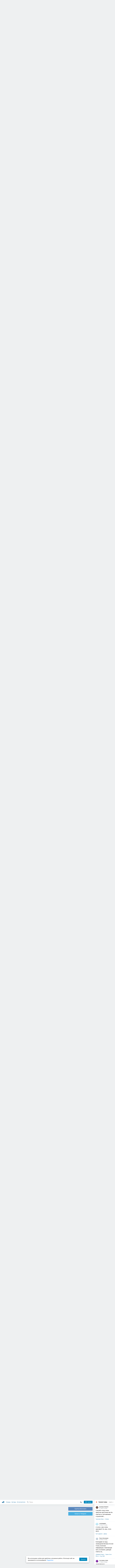

--- FILE ---
content_type: text/html; charset=utf-8
request_url: https://akniga.org/moskovskih-natali-territoriya-holoda?comment1227656
body_size: 68916
content:
<!doctype html>
<html>


            
            

                    
    



<head>
    
        <meta charset="utf-8">
        <meta name="description" content="Слушайте аудиокнигу 'Территория холода' онлайн, читает Князев Игорь. Школа-интернат в удаленной от цивилизации лесной глуши живет по своим законам. Здесь нет имен и нет традиции">
        <meta name="keywords" content="аудиокнига, слушать онлайн, Территория холода, Фантастика, фэнтези, Московских Натали">
        <meta name="viewport" content="width=device-width, initial-scale=1.0, viewport-fit=cover, user-scalable=no">
        <meta name="robots" content="index,follow">
        <meta name="theme-color" content="#426380">

        <title>Территория холода - слушать аудиокнигу онлайн | Московских Натали</title>

        
                    <link rel="alternate" type="application/rss+xml" href="https://akniga.org/rss/comments/61062/" title="Московских Натали – Территория холода">
        
        
                    <link rel="canonical" href="https://akniga.org/moskovskih-natali-territoriya-holoda" />
        
        
        
                <link rel="preload" as="image" href="https://akniga.org/uploads/media/topic/2024/01/26/08/preview/7cfad3a48376a3d2e5a2_400x.jpg">
        <link rel="preload" href="https://akniga.org/application/frontend/skin/acl/assets/fonts/firaSans-medium.woff2" as="font" crossorigin="crossorigin" type="font/woff2">
    
    <link rel="stylesheet" type="text/css" href="https://akniga.org/application/tmp/templates/cache/acl/4379279ed3d1db5d4930abf0187a6c4e.css?v=112" />

    
        <link rel="search" type="application/opensearchdescription+xml" href="https://akniga.org/search/opensearch/" title="Аудиокниги Клуб - Слушаем Онлайн!" />
    <script>(function(window, document, undefined) {var DOMReady = function(onInteractive, onComplete) {document.onreadystatechange = function() {var state = document.readyState;if (state === 'interactive' && onInteractive !== undefined) {onInteractive();}if (state === 'complete' && onComplete !== undefined) {onComplete();}};};var loadSymbols = function (callback) {var req = new XMLHttpRequest();req.onload = function (e) {var svgContainer = document.createElement('div');var svg = document.implementation.createHTMLDocument('');svgContainer.style.position = 'absolute';svgContainer.style.width = 0;svgContainer.style.height = 0;svgContainer.style.overflow = 'hidden';svgContainer.style.zIndex = -9999;svg.body.innerHTML = e.target.response;svgContainer.appendChild(svg.body.firstElementChild);document.body.appendChild(svgContainer);svg = null;if (callback!==undefined) callback();};req.open('GET', 'https://akniga.org/application/frontend/skin/acl/assets/symbols_v2.svg?v4', true);req.responseType = 'text';req.send();};DOMReady(function() {loadSymbols(function() {});});})(window, document);</script>
    <style type="text/css">@font-face {font-family:'Fira Sans';font-display: swap;font-style:normal;font-weight:500;src:url(https://akniga.org/application/frontend/skin/acl/assets/fonts/firaSans-medium.eot);src:local("Fira Sans Medium"),local("FiraSans-Medium"),url(https://akniga.org/application/frontend/skin/acl/assets/fonts/firaSans-medium.eot?#iefix) format("embedded-opentype"),url(https://akniga.org/application/frontend/skin/acl/assets/fonts/firaSans-medium.woff2) format("woff2"),url(https://akniga.org/application/frontend/skin/acl/assets/fonts/firaSans-medium.woff) format("woff"),url(https://akniga.org/application/frontend/skin/acl/assets/fonts/FiraSans/firaSans-medium.ttf) format("truetype")}</style>


        <link rel="shortcut icon" href="https://akniga.org/application/frontend/skin/acl/assets/images/favicons/favicon.ico?v3">
        <link rel="manifest" href="https://akniga.org/application/frontend/skin/acl/assets/manifest.json?v7">

        
    

                                        
            <script>window.yaContextCb = window.yaContextCb || [] </script> 
            <script async src="https://yandex.ru/ads/system/context.js"></script>
                          <script async src="https://cdn.digitalcaramel.com/caramel.js"></script>
                                <script type="text/javascript">
            (function(e, x, pe, r, i, me, nt){
            e[i]=e[i]||function(){(e[i].a=e[i].a||[]).push(arguments)},
            me=x.createElement(pe),me.async=1,me.src=r,nt=x.getElementsByTagName(pe)[0],me.addEventListener('error',function(){function cb(t){t=t[t.length-1],'function'==typeof t&&t({flags:{}})};Array.isArray(e[i].a)&&e[i].a.forEach(cb);e[i]=function(){cb(arguments)}}),nt.parentNode.insertBefore(me,nt)})
            (window, document, 'script', 'https://abt.s3.yandex.net/expjs/latest/exp.js', 'ymab');
            ymab('metrika.22013362', 'init'/*, {clientFeatures}, {callback}*/);
            </script>
                  
    

    

    <link rel="apple-touch-icon" href="https://akniga.org/application/frontend/skin/acl/assets/images/logo-square.png">


    <meta property="og:site_name" content="Аудиокниги Клуб - Слушаем Онлайн!" />
<meta property="og:type" content="article" />
<meta property="og:title" content="Территория холода - слушать аудиокнигу онлайн | Московских Натали" />
<meta property="og:description" content="Слушайте аудиокнигу 'Территория холода' онлайн, читает Князев Игорь. Школа-интернат в удаленной от цивилизации лесной глуши живет по своим законам. Здесь нет имен и нет традиции" />
<meta property="og:url" content="https://akniga.org/moskovskih-natali-territoriya-holoda" />
<meta property="article:published_time" content="2024-01-28T16:40:00+03:00" />
<meta property="og:image" content="https://akniga.org/uploads/media/topic/2024/01/26/08/preview/7cfad3a48376a3d2e5a2_400x.jpg" />
<script type="text/javascript">
    var REALTIME_OPTIONS = {
        server_address: 'https://realtime.akniga.org:9293/realtime',
        client_timeout: 120
    };
</script><script type="text/javascript">
    var TALK_OPTIONS = {
        current_user_realtime_channel: '',
        comment_live_block_realtime_channel: 'comment_live_block'
    };
</script>

</head>


    
    

<body class="layout layout--user-role-guest layout--user-role-not-admin  " >
    
    

    
    
    
    

<header class="header__main" data-shop="1">

  <div class="container__main">

    <a href="https://akniga.org/" class="logo__main">
      
      <svg class="icon icon-logo" viewBox="0 0 512 512"><path d="M315.015 84.967s-62.876 78.464-123.742 101.181l53.838 144.319c60.873-22.697 159.7-4.791 159.7-4.791l30.703-11.454-89.796-240.71-30.703 11.455zM22.92 331.154c9.712 25.011 27.728 41.285 40.64 36.468l-33.814-90.643c-12.912 4.817-15.868 28.914-6.826 54.175zM168.344 196.415l-103.9 38.76c-16.327 6.091-24.926 22.941-18.835 39.268l31.599 84.706c6.091 16.327 23.892 24.145 40.219 18.054l42.543-15.871.002.006c0-.001.045-.021.178-.071 22.665-8.455 47.561 2.216 57.634 23.673l.326-.122 10.321 27.668 25.823-9.633-78.049-209.221c-2.971.484-5.392 1.862-7.861 2.783z"/><path d="M469.759 163.819c1.325 3.551-.497 7.54-4.047 8.864l-47.957 17.89c-3.551 1.325-7.54-.497-8.864-4.047l-.344-.922c-1.325-3.551.497-7.54 4.047-8.864l47.957-17.89c3.551-1.325 7.54.497 8.864 4.047l.344.922zM446.947 103.983c1.953 3.248.893 7.503-2.355 9.456l-43.868 26.373c-3.248 1.953-7.503.893-9.456-2.355l-.507-.844c-1.953-3.248-.893-7.503 2.355-9.456l43.868-26.373c3.248-1.953 7.503-.893 9.456 2.355l.507.844zM491.366 223.053c-.652-3.733-4.239-6.255-7.973-5.603l-50.423 8.802c-3.733.652-6.255 4.239-5.603 7.973l.169.97c.652 3.733 4.239 6.255 7.973 5.603l50.423-8.802c3.733-.652 6.255-4.239 5.603-7.973l-.169-.97z"/></svg>

    </a>

    <div class="menu__mobile js-events-counter">
      
      <svg class="icon" viewBox="0 0 7 4"><path d="M3.5 2.621L5.977.145a.504.504 0 0 1 .705.001.494.494 0 0 1 .002.706L3.852 3.684a.493.493 0 0 1-.354.143.47.47 0 0 1-.35-.143L.316.852A.504.504 0 0 1 .318.146a.494.494 0 0 1 .705-.001L3.5 2.62z"/></svg>
            <span class="bubble pj-update hidden">0</span>
    </div>

    <div class="header-title item__mobile">
      <span class="header-title-text">Книга</span>
      
      <svg class="icon scroll-to-top" viewBox="0 0 1792 1792"><path d="M1675 971q0 51-37 90l-75 75q-38 38-91 38-54 0-90-38l-294-293v704q0 52-37.5 84.5T960 1664H832q-53 0-90.5-32.5T704 1547V843l-294 293q-36 38-90 38t-90-38l-75-75q-38-38-38-90 0-53 38-91l651-651q35-37 90-37 54 0 91 37l651 651q37 39 37 91z"/></svg>
    </div>

    <div class="menu__nav">
         <div class="container__remaining-width">
            <a href="https://akniga.org/sections/">Жанры</a>
            <a href="https://akniga.org/authors/">Авторы</a>
            <a href="https://akniga.org/performers/">Исполнители</a>
         </div>
           <form action="https://akniga.org/search/books" method="get" class="ls-search-form menu__search js-menu-search">
             <button type="submit" class="button-search">
               
               <svg class="icon icon-search" viewBox="0 0 14 14"><g><g transform="translate(-69 -18)"><path d="M82.77 31.8a.77.77 0 0 1-.53.2c-.21 0-.4-.08-.55-.23l-3.48-3.49a5.94 5.94 0 0 1-3.36 1.02A5.76 5.76 0 0 1 69 23.65 5.76 5.76 0 0 1 74.85 18a5.76 5.76 0 0 1 5.86 5.65c0 1.34-.49 2.62-1.37 3.64l3.45 3.46c.29.3.28.76-.02 1.04zm-12.24-8.15c0 2.3 1.94 4.18 4.32 4.18a4.26 4.26 0 0 0 4.33-4.18c0-2.3-1.94-4.18-4.33-4.18a4.26 4.26 0 0 0-4.32 4.18z" /></g></g></svg>
             </button>
             <input type="text" class="ls-field-input ls-search-form-input" name ='q' placeholder="Поиск"></input>
             <div class="button-close">
               <svg class="icon icon-close" xmlns="http://www.w3.org/2000/svg"><use xlink:href="#close-button"></use></svg>
             </div>
         </form>


         
         
         <div class="button-comments item__mobile">
           
           <svg class="icon icon-comments" viewBox="0 0 17 14"><path d="M15.48 2.9A7.5 7.5 0 0 0 12.46.78 10.9 10.9 0 0 0 8.29 0C6.8 0 5.4.26 4.13.78A7.5 7.5 0 0 0 1.1 2.9a4.38 4.38 0 0 0-.27 5.5c.56.8 1.32 1.46 2.29 2a5.76 5.76 0 0 1-1.08 2.06 146.05 146.05 0 0 0-.68.74l-.06.08-.06.08c-.03.04-.05.07-.04.08l-.02.1c-.02.04-.01.08 0 .1.03.12.08.2.15.26.08.07.16.1.25.1a10.17 10.17 0 0 0 5.36-2.4c.46.04.91.07 1.34.07 1.51 0 2.9-.26 4.17-.78a7.5 7.5 0 0 0 3.02-2.13 4.5 4.5 0 0 0 1.1-2.93 4.5 4.5 0 0 0-1.1-2.93z" fill-rule="nonzero"/></svg>

          </div>
    </div>

      
    <div class="search__content" style="display: none;"></div>

        <div class="button--login ls-button ls-button-submit js-button-login pull-right">
      <svg class="icon icon-user" xmlns="http://www.w3.org/2000/svg"><use xlink:href="#user-button"></use></svg>
      Войти
    </div>
    <div class="menu__icons">
      <a href="#" title="Ночная тема" class="link__book button--night">
        <svg class="icon icon--moon" xmlns="http://www.w3.org/2000/svg"><use xlink:href="#moon"></use></svg>
      </a>
    </div>
      </div>
  <div class="caption--show js-side-hide"><svg class="icon icon-arrow-left" xmlns="http://www.w3.org/2000/svg"><use xlink:href="#arrow-small"></use></svg> Эфир</div>
</header>




<div class="player__wrapper--fade"></div>
<div id="privacy-banner" class="privacy-banner-desktop">
    <div class="privacy-text">
    Мы используем cookies для удобства и улучшения работы. Используя сайт, вы принимаете их использование.
    <a href="/page/policy/" target="_blank">Подробнее</a>
    </div>
    <button class="ls-button ls-button--primary js-privacy-accept">Принять</button>
</div>
<div class="navbar">
  
  <div id="privacy-banner" >
    <div class="privacy-text">
    Мы используем cookies для удобства и улучшения работы. Используя сайт, вы принимаете их использование.
    <a href="/page/policy/" target="_blank">Подробнее</a>
    </div>
    <button class="ls-button ls-button--primary js-privacy-accept">Принять</button>
</div>

  <div class="menu__player--wrapper unloaded">
      <a class="link__action link__backtobook item__mobile tap-link"  href="#">
        <svg class="icon icon-arrow-left" xmlns="http://www.w3.org/2000/svg"><use xlink:href="#arrow-small"></use></svg>
        К описанию
      </a>
      <div class="link__close item__mobile js-close-player">
        <svg class="icon icon-close" xmlns="http://www.w3.org/2000/svg"><use xlink:href="#close-button"></use></svg>
      </div>
      <div class="player__wrapper ">
        <div class="container__remaining-width player__sliders">
            <div class="player__volume">
              <svg class="icon" xmlns="http://www.w3.org/2000/svg"><use xlink:href="#volume"></use></svg>
              <span class="volume_value">100%</span>
              <span class="player__slider"></span>
            </div>
            <div class="player__speed">
              <span class="speed_value">1x</span>
              <span class="player__slider"></span>
            </div>
            <div class="player__timer">
              <svg class="icon" xmlns="http://www.w3.org/2000/svg"><use xlink:href="#timer"></use></svg>
            </div>
        </div>
        <div class="container__remaining-width player__desktop">
            <div class="player__picture button__player--play">
              <svg class="icon icon-pause" xmlns="http://www.w3.org/2000/svg"><use xlink:href="#pause_button_c"></use></svg>
              <svg class="icon icon-play" xmlns="http://www.w3.org/2000/svg"><use xlink:href="#play_button_c"></use></svg>
              
            </div>
            <div class="player__title">
            <span class="player__title--main">
                <span class="wrapper"></span>
            <span class="player__title--small book--chapter-current"></span>
            </div>
        </div>
          </div>
      <div class="menu__player--menu"></div>
    <div class="menu__player--block">
      <div class="menu__player--content">
        <div class="menu__player--content-small">
            <div class="tooltips"></div>
            <span class="book--chapter-current-title"></span>

            <div class="book__player--progress">
              <span class="menu__player--content--time player-time-current">00:00</span>
              <span class="menu__player--content--time player-time-duration">--:--</span>
              <span class="progress__bar progress__bar--player"></span>
            </div>
            <div class="jpl empty">
              <audio preload="auto"></audio>
            </div>
            <div class="full-width player--buttons">
              <button class="button__player button__player--back">
                <svg class="icon" xmlns="http://www.w3.org/2000/svg"><use xlink:href="#chapter_skip_back"></use></svg>
              </button>
              <button class="button__player button__player--back-text">
                <svg class="icon" xmlns="http://www.w3.org/2000/svg"><use xlink:href="#time_skip_back"></use></svg>
                <span>15 c</span>
              </button>
              <button class="button__player button__player--play">
                <svg class="icon icon-play" xmlns="http://www.w3.org/2000/svg"><use xlink:href="#play_button"></use></svg>
                <svg class="icon   icon-pause" xmlns="http://www.w3.org/2000/svg"><use xlink:href="#pause_button"></use></svg>
                
              </button>
              <button class="button__player button__player--forward-text">
                <span>15 c</span>
                <svg class="icon" xmlns="http://www.w3.org/2000/svg"><use xlink:href="#time_skip_forward"></use></svg>
              </button>
              <button class="button__player button__player--forward">
                <svg class="icon" xmlns="http://www.w3.org/2000/svg"><use xlink:href="#chapter_skip_forward"></use></svg>
              </button>
            </div>
          </div>
          <div class="full-width">
            <div class="container__remaining-width pull-left js-book-data"></div>
            <a class="ls-button link__backtobook item__desktop" href="#">
              <svg class="icon icon--history" xmlns="http://www.w3.org/2000/svg"><use xlink:href="#contents"></use></svg>
              К описанию
            </a>
            <div class="container__remaining-width">
              <button class="button__open full-width">Главы
                <svg class="icon icon-arrow" xmlns="http://www.w3.org/2000/svg"><use xlink:href="#arrow-small"></use></svg>
              </button>
            </div>
          </div>
          <div class="full-width menu__player--content-chapters player--chapters">
            <div class="mobile__title--chapters">Список глав</div>
                  <div class="mobile__button--close mobile__button--close--chapters">
                    <svg class="icon icon-close" xmlns="http://www.w3.org/2000/svg"><use xlink:href="#close-button"></use></svg>
                  </div>
                  <div class="global__popup--content">
                    <div class="chapter__default">
                    <div class="chapter__default--time">--:--</div>
                    <div class="chapter__default--title"></div>
                    </div>
                  </div>
          </div>
        </div>
    </div>
  </div>
  <div class="player__wrapper--bar unloaded">
    <div class="player__wrapper--bar--image button__player--play">
      <div class="player__picture"></div>
      <svg class="icon icon-pause" xmlns="http://www.w3.org/2000/svg"><use xlink:href="#pause_button_c"></use></svg>
      <svg class="icon icon-play" xmlns="http://www.w3.org/2000/svg"><use xlink:href="#play_button_c"></use></svg>
      <div class="percent-number"><span></span></div>
      
  </div>
  <div>
    <span class="player__wrapper--bar--caption"></span>
    <span class="player__wrapper--bar--author"></span>
  </div>
  
  <svg class="icon button-open icon-arrow-up" xmlns="http://www.w3.org/2000/svg"><use xlink:href="#arrow-small"></use></svg>
</div>
</div>



<div class="mobile__popup mobile__popup--speed">
     <div class="mobile__popup--content">
       <span class="mobile__popup--content--caption">Скорость чтения</span>
       <span class="mobile__popup--speed--slider progress__bar"></span>
       <div class="speed_controls">
         <span val="minus" class="speed__control icon-minus"><svg class="icon" xmlns="http://www.w3.org/2000/svg"><use xlink:href="#minus-icon"></use></svg></span>
         <span class="speed_value">1x</span>
         <span val="plus" class="speed__control icon-plus"><svg class="icon" xmlns="http://www.w3.org/2000/svg"><use xlink:href="#plus-icon"></use></svg></span>
      </div>
   </div>
   <div class="mobile__popup--button mobile__popup--button--save">
        Сохранить изменения
   </div>
</div>

<div class="mobile__popup mobile__popup--timer">
     <div class="mobile__popup--content">
       <span class="mobile__popup--content--caption">Таймер сна</span>
     <span class="mobile__popup--content--caption-small">Чтение остановится через</span>
     <div class="timer__wrapper">
        <div class="timer__wrapper__wrapper timer__hours" data-val="0">
          <span val="minus" class="timer__control icon-minus"><svg class="icon" xmlns="http://www.w3.org/2000/svg"><use xlink:href="#minus-icon"></use></svg></span>
          <span val="plus" class="timer__control icon-plus"><svg class="icon" xmlns="http://www.w3.org/2000/svg"><use xlink:href="#plus-icon"></use></svg></span>
          <span class="timer__text ">0 <span>часов</span></span>
        </div>
        <div class="timer__wrapper__wrapper timer__minutes" data-val="20">
          <span val="minus" class="timer__control icon-minus"><svg class="icon" xmlns="http://www.w3.org/2000/svg"><use xlink:href="#minus-icon"></use></svg></span>
          <span val="plus" class="timer__control icon-plus"><svg class="icon" xmlns="http://www.w3.org/2000/svg"><use xlink:href="#plus-icon"></use></svg></span>
          <span class="timer__text">20 <span>минут</span></span>
        </div>
     </div>
     <span class="mobile__popup--content--button button-start">Включить таймер</span>
   </div>
   
     <div class="mobile__popup--button mobile__button--close">
        Закрыть
   </div>
</div>




    
    <main class="container__main">
      
        
                   
        



<div class="container__ad ad1">
  <noindex>
                            <div caramel-id="01j78m0npkyyw45bmhb39exg3g"></div>
                      </noindex>
</div>

    

          <div class="content__main__articles  content__article">

              

              
              

              
              
              
              
              
                                  
                                            
                                                            

              
              
    
    



    
            






  




<article class="ls-topic js-topic book--item--closed"
data-target-id="61062"
data-bid="88476"
itemscope itemtype="http://schema.org/Book">



  
   
  

  
  


    <div class="content__main__book--item content__main__book--item--main js-book-page playlist--show">
            <div class="full-width book--header">
          <div class="caption__article-main-mobile--container">
            <h1 class="caption__article-main">Московских Натали - Территория холода</h1>
            <div class="caption__article-title hidden" itemprop="name">Территория холода</div>
                          <a href="https://akniga.org/author/%D0%9C%D0%BE%D1%81%D0%BA%D0%BE%D0%B2%D1%81%D0%BA%D0%B8%D1%85%20%D0%9D%D0%B0%D1%82%D0%B0%D0%BB%D0%B8" class="link__action caption__article-author">
                Московских Натали
              </a>
                      </div>

          
          

          
                                                                                  
                    

      </div>




              <div class="full-width book--item--closed-text">
          Закрыто по просьбе правообладателя
        </div>
      
      <div class="book--table">
        <div class="container__remaining-width book--cover">
          <div class="cover__wrapper--image book-id-88476" oncontextmenu="return false;">
                           
                <img src="https://akniga.org/uploads/media/topic/2024/01/26/08/preview/7cfad3a48376a3d2e5a2_400x.jpg" class="loaded" alt="Территория холода" />
            
            
          </div>
        </div>
        <div class="container__remaining-width book--player  book-id-88476">
                    



      </div>

    </div>


    
    <div class="book--bottom">
      <div class="cover__wrapper--buttons">
        








    


<div class="ls-counter ls-favourite ls-favourite--has-counter   ls-topic-favourite"
     data-param-i-target-id="61062"
     data-type="topic"
     title="Добавить в избранное"
     >

    
      <svg class="icon icon-star" xmlns="http://www.w3.org/2000/svg"><use xmlns:xlink="http://www.w3.org/1999/xlink" xlink:href="#star_empty"></use></svg>
      
      <span class="counter-number ls-favourite-count js-favourite-count" >
        283
      </span>
</div>

        














                
    
        

    


<div class="ls-vote ls-vote-body ls-vote--count-positive ls-vote--not-voted ls-vote--locked ls-vote--guest ls-vote--guest ls-vote--default  js-vote-topic"  data-param-i-target-id="61062" data-type="topic">
    
        
            
              
              

                <div class="ls-vote-item ls-vote-item-up  ls-counter " title="" data-vote-value="1">
                  <svg class="icon" xmlns="http://www.w3.org/2000/svg"><use xlink:href="#like_empty"></use></svg>
                  <span class="counter-number js-vote-rating-up">138</span>
                </div>
                

              
                              <div class="ls-vote-item ls-vote-item-down  ls-counter " title="" data-vote-value="-1">
                  <svg class="icon" xmlns="http://www.w3.org/2000/svg"><use xlink:href="#dislike_empty"></use></svg>
                                  </div>
              
              

        
</div>

      </div>

            <div class="top-comments item__desktop">
                  <div class="carousel-comments">
                            <a href="#comment1225748" class="content__main__book--item--comment content__main__book--item--comment-text">
                      <img class="content__main__book--item--comment-avatar" src="https://akniga.org/uploads/images/users/000/055/598/2025/10/30/avatar-user-55598_64x64crop.jpg?205503">
                      «1.Очень красивое и интересное произведение. Тип повествования конечно не для...»
                </a>
                            <a href="#comment1232630" class="content__main__book--item--comment content__main__book--item--comment-text">
                      <img class="content__main__book--item--comment-avatar" src="https://akniga.org/uploads/images/users/000/083/304/2019/03/22/avatar-user-83304_64x64crop.jpg?084726">
                      «Восприняла рассказ как подростковый, на середине хотела бросить, но благодаря отличной...»
                </a>
                            <a href="#comment1227617" class="content__main__book--item--comment content__main__book--item--comment-text">
                      <img class="content__main__book--item--comment-avatar" src="https://akniga.org/uploads/images/users/000/120/990/2019/11/11/avatar-user-120990_64x64crop.jpg?111459">
                      «Ничего не хочется анализировать и разгадывать. Просто — понравилось. Ну, и Князев,...»
                </a>
                            <a href="#comment1225437" class="content__main__book--item--comment content__main__book--item--comment-text">
                      <img class="content__main__book--item--comment-avatar" src="https://akniga.org/uploads/images/users/000/055/598/2025/10/30/avatar-user-55598_64x64crop.jpg?205503">
                      «аннотация сверхинтересна, а автор озвучки имеет безупречный вкус. 
значит придется...»
                </a>
                            <a href="#comment1225918" class="content__main__book--item--comment content__main__book--item--comment-text">
                      <img class="content__main__book--item--comment-avatar" src="https://akniga.org/uploads/images/users/000/055/598/2025/10/30/avatar-user-55598_64x64crop.jpg?205503">
                      «господи-какой шедевр. 
даже стыдно за каждый оставленный комментарий...»
                </a>
                      </div>
          <div class="slick-prev"><svg class="icon icon-arrow icon-arrow-left" xmlns="http://www.w3.org/2000/svg"><use xlink:href="#arrow-small"></use></svg></div>
          <div class="slick-next"><svg class="icon icon-arrow icon-arrow-right" xmlns="http://www.w3.org/2000/svg"><use xlink:href="#arrow-small"></use></svg></div>
              </div>
      
            <a href="#comments" class="link__action link__action--comments tap-link no-pjax">
        <svg class="icon icon-comments" xmlns="http://www.w3.org/2000/svg"><use xlink:href="#comments-icon"></use></svg>
                 140 комментариев
              </a>
      
            <div class="link__action link__action--showall tap-link item__mobile js-playlist-show" data-mode="1">
        <svg class="icon" xmlns="http://www.w3.org/2000/svg"><use xlink:href="#contents"></use></svg>
        <span>Скрыть главы</span>
      </div>
      
      </div>
    

    


  </div>




  <div class="content__main__book--item">
      <div class="full-width">
                                <a href="https://akniga.org/section/fantasy/" class="section__title">
              <img src="https://akniga.org/uploads/images/blogs/000/000/021/2019/03/23/avatar-blog-21_48x48crop.png" />              Фантастика, фэнтези
            </a>
        
        <span class="link__action--label link__action--label--views pull-right">
          <svg class="icon" xmlns="http://www.w3.org/2000/svg"><use xlink:href="#views"></use></svg>
          88.4K
        </span>

      </div>
    

      
                  <div class="full-width ">
            <div class="caption__article--about-block about-author">
        <div class="content__main__book--item--caption">
          Автор        </div>
        <span class="content__article--about-content about-author">
                                                    <div class="tooltip__wrapper ">
    <a rel="author" class="link__author" href="https://akniga.org/author/%D0%9C%D0%BE%D1%81%D0%BA%D0%BE%D0%B2%D1%81%D0%BA%D0%B8%D1%85%20%D0%9D%D0%B0%D1%82%D0%B0%D0%BB%D0%B8/">
              <svg class="icon icon-author" xmlns="http://www.w3.org/2000/svg"><use xlink:href="#author"></use></svg>
            <span itemprop="author">Московских Натали</span>
    </a>
    <div class="tooltip__main tooltip__main--top">
      
       














                
    


    


<div class="ls-vote ls-vote-body ls-vote--count-positive ls-vote--not-voted ls-vote--default  js-vote-author"  data-param-i-target-id="51201" data-type="author">
    
        
            
              
              

                <div class="ls-vote-item ls-vote-item-up  ls-counter " title="" data-vote-value="1">
                  <svg class="icon" xmlns="http://www.w3.org/2000/svg"><use xlink:href="#like_empty"></use></svg>
                  <span class="counter-number js-vote-rating-up">15</span>
                </div>
                

              
                              <div class="ls-vote-item ls-vote-item-down  ls-counter " title="" data-vote-value="-1">
                  <svg class="icon" xmlns="http://www.w3.org/2000/svg"><use xlink:href="#dislike_empty"></use></svg>
                                  </div>
              
              

        
</div>

    </div>
  </div>

                                                        </span>
      </div>
                  <div class="caption__article--about-block">
        <div class="content__main__book--item--caption">
          Исполнитель        </div>
        <span class="content__article--about-content">
                                      <div class="tooltip__wrapper ">
    <a rel="performer" class="link__reader" href="https://akniga.org/performer/%D0%9A%D0%BD%D1%8F%D0%B7%D0%B5%D0%B2%20%D0%98%D0%B3%D0%BE%D1%80%D1%8C/">
                <svg class="icon icon-author" xmlns="http://www.w3.org/2000/svg"><use xlink:href="#performer"></use></svg>
            <span>Князев Игорь</span>
    </a>
        <div class="tooltip__main tooltip__main--top">
      
     














                
    


    


<div class="ls-vote ls-vote-body ls-vote--count-positive ls-vote--not-voted ls-vote--default  js-vote-performer"  data-param-i-target-id="1153" data-type="performer">
    
        
            
              
              

                <div class="ls-vote-item ls-vote-item-up  ls-counter " title="" data-vote-value="1">
                  <svg class="icon" xmlns="http://www.w3.org/2000/svg"><use xlink:href="#like_empty"></use></svg>
                  <span class="counter-number js-vote-rating-up">2.7K</span>
                </div>
                

              
                              <div class="ls-vote-item ls-vote-item-down  ls-counter " title="" data-vote-value="-1">
                  <svg class="icon" xmlns="http://www.w3.org/2000/svg"><use xlink:href="#dislike_empty"></use></svg>
                                  </div>
              
              

        
</div>

    </div>
      </div>

                                                        </span>
      </div>
                          <div class="caption__article--about-block">
          <div class="content__main__book--item--caption">
            Длительность
          </div>
          <span class="content__article--about-content book-duration-88476">
              <span class="hours">15 часов</span> <span class="minutes">23 минуты</span>
              <span class="rate"></span>
          </span>
        </div>
                  
          </div>

    
    

    

    
    

    <div class="description__article-main" itemprop="description">
      <div class="content__main__book--item--caption">Описание</div>
      																      Школа-интернат в удаленной от цивилизации лесной глуши живет по своим законам. Здесь нет имен и нет традиции помогать новичкам обустроиться. Здесь тех, у кого нет сил, помещают в Казарму. Здесь один и тот же сон может бродить от ученика к ученику, пока не придет Холод — таинственный и зловещий хозяин территории, от прикосновения которого исчезаешь без следа.<br/>
<br/>
Кем ты станешь, оказавшись здесь? Сновидцем-предсказателем, героем или пропавшим, о котором быстро забудут? Захочешь ли разгадывать тайны этого места или предпочтешь закрыть на них глаза? Пришло время выбирать.
          </div>

    
    
    

    <div class="description__article-main">
      <div class="content__main__book--item--caption">Поделиться аудиокнигой</div>
      <a style="width:42px;" class="shares__item shares__item--vkontakte" href="https://vk.com/share.php?url=https://akniga.org/moskovskih-natali-territoriya-holoda" target="_blank" rel="nofollow noopener">
        <svg class="icon" xmlns="http://www.w3.org/2000/svg"><use xlink:href="#vkontakte-icon"></use></svg>
      </a>
      <a style="width:42px;" class="shares__item shares__item--odnoklassniki" href="https://connect.ok.ru/offer?url=https://akniga.org/moskovskih-natali-territoriya-holoda" target="_blank" rel="nofollow noopener">
        <svg class="icon" xmlns="http://www.w3.org/2000/svg"><use xlink:href="#odnoklassniki-icon"></use></svg>
      </a>
            <a style="width:42px;" class="shares__item shares__item--facebook" href="https://www.facebook.com/sharer/sharer.php?u=https://akniga.org/moskovskih-natali-territoriya-holoda" target="_blank" rel="nofollow noopener">
        <svg class="icon" xmlns="http://www.w3.org/2000/svg"><use xlink:href="#facebook-icon"></use></svg>
      </a>
      <a style="width:42px;" class="shares__item shares__item--twitter" href="http://twitter.com/share?text=Аудиокнига: Московских Натали – Территория холода&url=https://akniga.org/moskovskih-natali-territoriya-holoda" target="_blank" rel="nofollow noopener">
        <svg class="icon" xmlns="http://www.w3.org/2000/svg"><use xlink:href="#twitter-icon"></use></svg>
      </a>
            <a style="width:42px;" class="shares__item shares__item--telegram" href="https://telegram.me/share/url?url=https://akniga.org/moskovskih-natali-territoriya-holoda&text=Аудиокнига: Московских Натали – Территория холода" target="_blank" rel="nofollow noopener">
        <svg class="icon" xmlns="http://www.w3.org/2000/svg"><use xlink:href="#telegram-icon"></use></svg>
      </a>
  </div>

  

  
  	<div itemprop="aggregateRating" itemscope itemtype="http://schema.org/AggregateRating">
  	<meta itemprop="bestRating" content="5" />
    <meta itemprop="ratingValue" content="4.5" />
    <meta itemprop="ratingCount" content="160" />
	</div>
  
  <div xmlns:v="http//rdf.data-vocabulary.org/#" class="hidden">
    <span typeof="v:Breadcrumb"><a href="/" rel="v:url" property="v:title">akniga.org</a></span>
    <span typeof="v:Breadcrumb"><a href="https://akniga.org/section/fantasy/" rel="v:url" property="v:title">Фантастика, фэнтези</a></span>
        <span typeof="v:Breadcrumb"><a href="https://akniga.org/author/Московских Натали/" rel="v:url" property="v:title">Московских Натали</a></span>
        <span typeof="v:Breadcrumb"><a href="https://akniga.org/moskovskih-natali-territoriya-holoda" rel="v:url" property="v:title">Территория холода</a></span>
  </div>

  
</article>

    

<noindex>
<div class="container__ad ad2">
                            <div caramel-id="01j78m0npnk6dbhk1bwf2300jy"></div>
                    </div>
</noindex>

  


  <div class="content__main__book--item">
    <span class="caption__article-main--book">
             Аудиокниги жанра <a href="https://akniga.org/section/fantasy">«Фантастика, фэнтези»</a>
          </span>
    <div class="block-container">
                  <div class="col-md-4">
            <a href="https://akniga.org/pirs-entoni-ne-kto-inoy-kak-ya" class="content__main__book--item--small tap-link js-title-topic" title="Аудиокнига рассказывает про Диллингэма, заместителя директора Директора Института Протезирования при Галактическом Университете, который...">
                  <img class="lazy" data-src="https://akniga.org/uploads/media/topic/2024/10/29/09/preview/4633707e397b6eb87599_100x100crop.jpg" />
                  <div class="caption-wrapper">
                    <span class="caption">Не кто иной, как я</span>
                                          <span class="author">Пирс Энтони</span>
                                      </div>
                  <div class="link__action--links">
                                        <span class="ls-vote-items">
                      <span class="ls-vote-item-up ls-counter inline-counter">
                         <svg class="icon" xmlns="http://www.w3.org/2000/svg"><use xlink:href="#like_empty"></use></svg>
                         <span class="counter-number">12</span>
                      </span>
                    </span>
                                        <span class="link__action link__action--comment">
                      <svg class="icon icon-comments" xmlns="http://www.w3.org/2000/svg"><use xlink:href="#comments-icon"></use></svg>
                      1 <span>комментарий</span>
                    </span>
                                      </div>
              </a>
        </div>
                  <div class="col-md-4">
            <a href="https://akniga.org/bachigalupi-paolo-narod-peska-i-shlakov" class="content__main__book--item--small tap-link js-title-topic" title="В будущем, после радиации и ряда технологических изменений, выжившие люди стали технобионтами. Тем самым они отдалились от животного мира, который...">
                  <img class="lazy" data-src="https://akniga.org/uploads/media/topic/2020/05/21/09/preview/dbe9176a136d470840fe_100x100crop.jpg" />
                  <div class="caption-wrapper">
                    <span class="caption">Народ песка и шлаков</span>
                                          <span class="author">Бачигалупи Паоло</span>
                                      </div>
                  <div class="link__action--links">
                                        <span class="ls-vote-items">
                      <span class="ls-vote-item-up ls-counter inline-counter">
                         <svg class="icon" xmlns="http://www.w3.org/2000/svg"><use xlink:href="#like_empty"></use></svg>
                         <span class="counter-number">102</span>
                      </span>
                    </span>
                                        <span class="link__action link__action--comment">
                      <svg class="icon icon-comments" xmlns="http://www.w3.org/2000/svg"><use xlink:href="#comments-icon"></use></svg>
                      30 <span>комментариев</span>
                    </span>
                                      </div>
              </a>
        </div>
                  <div class="col-md-4">
            <a href="https://akniga.org/simmons-den-na-k2-s-kanakaridesom" class="content__main__book--item--small tap-link js-title-topic" title="Трое альпинистов-профессионалов совершают восхождение на самую опасную вершину мира — К2. Четвёртым с ними оказывается инопланетянин, напоминающий...">
                  <img class="lazy" data-src="https://akniga.org/uploads/media/topic/2019/03/22/09/preview/a30867b0076ca3a44efe_100x100crop.jpg" />
                  <div class="caption-wrapper">
                    <span class="caption">На К2 с Канакаридесом</span>
                                          <span class="author">Симмонс Дэн</span>
                                      </div>
                  <div class="link__action--links">
                                        <span class="ls-vote-items">
                      <span class="ls-vote-item-up ls-counter inline-counter">
                         <svg class="icon" xmlns="http://www.w3.org/2000/svg"><use xlink:href="#like_empty"></use></svg>
                         <span class="counter-number">287</span>
                      </span>
                    </span>
                                        <span class="link__action link__action--comment">
                      <svg class="icon icon-comments" xmlns="http://www.w3.org/2000/svg"><use xlink:href="#comments-icon"></use></svg>
                      65 <span>комментариев</span>
                    </span>
                                      </div>
              </a>
        </div>
                  <div class="col-md-4">
            <a href="https://akniga.org/nedorub-sergey-pesochnye-chasy" class="content__main__book--item--small tap-link js-title-topic" title="Взрыв на Чернобыльской АЭС 2006 года, породивший Зону, разрушил множество жизней и сломал тысячи судеб.Смертельные аномалии, кровожадные мутанты,...">
                  <img class="lazy" data-src="https://akniga.org/uploads/media/topic/2022/01/15/21/preview/84f842a3c071a34a75cf_100x100crop.jpg" />
                  <div class="caption-wrapper">
                    <span class="caption">Песочные часы</span>
                                          <span class="author">Недоруб Сергей</span>
                                      </div>
                  <div class="link__action--links">
                                        <span class="ls-vote-items">
                      <span class="ls-vote-item-up ls-counter inline-counter">
                         <svg class="icon" xmlns="http://www.w3.org/2000/svg"><use xlink:href="#like_empty"></use></svg>
                         <span class="counter-number">166</span>
                      </span>
                    </span>
                                        <span class="link__action link__action--comment">
                      <svg class="icon icon-comments" xmlns="http://www.w3.org/2000/svg"><use xlink:href="#comments-icon"></use></svg>
                      64 <span>комментария</span>
                    </span>
                                      </div>
              </a>
        </div>
                  <div class="col-md-4">
            <a href="https://akniga.org/bredberi-rey-razgovor-v-nochi-1" class="content__main__book--item--small tap-link js-title-topic" title="Ночью к нему под окно приходит девушка и горько плачет. И ему кажется, что он уже слышал этот плач и этот голос. Голос из далекого прошлого…">
                  <img class="lazy" data-src="https://akniga.org/uploads/media/topic/2020/06/06/13/preview/a1f9fa6080c9f9bbf642_100x100crop.jpg" />
                  <div class="caption-wrapper">
                    <span class="caption">Разговор в ночи</span>
                                          <span class="author">Брэдбери Рэй</span>
                                      </div>
                  <div class="link__action--links">
                                        <span class="ls-vote-items">
                      <span class="ls-vote-item-up ls-counter inline-counter">
                         <svg class="icon" xmlns="http://www.w3.org/2000/svg"><use xlink:href="#like_empty"></use></svg>
                         <span class="counter-number">18</span>
                      </span>
                    </span>
                                        <span class="link__action link__action--comment">
                      <svg class="icon icon-comments" xmlns="http://www.w3.org/2000/svg"><use xlink:href="#comments-icon"></use></svg>
                      2 <span>комментария</span>
                    </span>
                                      </div>
              </a>
        </div>
                  <div class="col-md-4">
            <a href="https://akniga.org/bredberi-rey-koshki-myshki" class="content__main__book--item--small tap-link js-title-topic" title="В 2155 году на планете идет война и мир катится в пропасть радиоактивного пламени и безумия. В это время открывается Бюро путешествий во времени....">
                  <img class="lazy" data-src="https://akniga.org/uploads/media/topic/2020/05/28/18/preview/b9d545361e556c23e59a_100x100crop.jpg" />
                  <div class="caption-wrapper">
                    <span class="caption">Кошки-мышки</span>
                                          <span class="author">Брэдбери Рэй</span>
                                      </div>
                  <div class="link__action--links">
                                        <span class="ls-vote-items">
                      <span class="ls-vote-item-up ls-counter inline-counter">
                         <svg class="icon" xmlns="http://www.w3.org/2000/svg"><use xlink:href="#like_empty"></use></svg>
                         <span class="counter-number">43</span>
                      </span>
                    </span>
                                        <span class="link__action link__action--comment">
                      <svg class="icon icon-comments" xmlns="http://www.w3.org/2000/svg"><use xlink:href="#comments-icon"></use></svg>
                      10 <span>комментариев</span>
                    </span>
                                      </div>
              </a>
        </div>
        
          </div>

</div>


    

    
    



    
        
    
                



<div id="comments" class="content__main__book--item js-comments ls-comments ls-comments--forbid  js-topic-comments comments-loaded"
            data-target-type="topic"
            data-target-id="61062"
            data-target-bid="88476"
            data-user-id="0"
            data-comment-last-id="1430668"
            id="comments" >
      
            <h2 class="caption--inline js-comments-title">
                        140 комментариев
                </h2>
              <div class="comments__selector">
            <span href="#" class="js-sort-comments comment--active" data-type="2">Популярные</span>
            <span href="#" class="js-sort-comments" data-type="3">Новые</span>
            <span class="js-sort-comments" data-type="1">По порядку</span>
        </div>
      
    
    

    
    
    
    <div class="comments__block js-comment-list">
                    





              
        

    
    
    
    
    
    
    <div class="comments__block--item js-comment-wrapper "
    id="comment1225437" data-id="1225437" data-rating="10"     >
    
          
          






















 <section class="ls-comment js-comment  "
     data-id = "1225437"
               >
     
     

     

     

     
     <div class="comments__block--item-content">
              <a href="https://akniga.org/profile/55598-EvgeniyBekesh/" class="comments__block--item--name">
           <div class="comments__block-avatar ">
                             <img class="comments__block--item--avatar  lazy" data-src="https://akniga.org/uploads/images/users/000/055/598/2025/10/30/avatar-user-55598_64x64crop.jpg?205503" />
                            
              </div>
           Евгений Бекеш
                                            </a>
        <div class="comments__block--buttons">
                      
                          














                
    


    


<div class="ls-vote ls-vote-body ls-vote--count-positive ls-vote--not-voted ls-vote--default  js-vote-comment"  data-param-i-target-id="1225437" data-type="">
    
        
            
              
              

                <div class="ls-vote-item ls-vote-item-up  ls-counter inline-counter" title="" data-vote-value="1">
                  <svg class="icon" xmlns="http://www.w3.org/2000/svg"><use xlink:href="#like_empty"></use></svg>
                  <span class="counter-number js-vote-rating-up">10</span>
                </div>
                

              
              
              

        
</div>

                                          <div class="ls-comment-more inline-counter js-comment-more"><svg class="icon icon-more" xmlns="http://www.w3.org/2000/svg"><use xlink:href="#more-icon"></use></svg></div>
                                 </div>

       <a href="https://akniga.org/moskovskih-natali-territoriya-holoda?comment1225437" class="comments__block--item--date js-scroll-to-comment no-pjax">
         <time datetime="2024-01-28T22:31:06+03:00" title="28 января 2024, 22:31">
             28 января 2024
         </time>
       </a>

       
       
    </div>

    <div class="comments__block--item--comment">аннотация сверхинтересна, а автор озвучки имеет безупречный вкус.<br/>
значит придется слушать</div>
    <div class="comments__block--item--answer">
            
     
      <span class="js-comment-fold open reply--link" style="display:none;" data-id="1225437">Свернуть</span>

            
          </div>

    

    
 </section>

      
    
    
                  
        

    
    
    
    
    
    
    <div class="comments__block--item js-comment-wrapper  has-parent"
    id="comment1225506" data-id="1225506" data-rating="6"     >
    
          
          






















 <section class="ls-comment js-comment  "
     data-id = "1225506"
     data-parent-id = "1225437"          >
     
     

     

     

          <div class="replyto js-comment-scroll-to-parent">
         <svg class="icon icon-replyto" xmlns="http://www.w3.org/2000/svg"><use xlink:href="#replyto"></use></svg>
         Евгений Бекеш     </div>
     
     <div class="comments__block--item-content">
              <a href="https://akniga.org/profile/55598-EvgeniyBekesh/" class="comments__block--item--name">
           <div class="comments__block-avatar ">
                             <img class="comments__block--item--avatar  lazy" data-src="https://akniga.org/uploads/images/users/000/055/598/2025/10/30/avatar-user-55598_64x64crop.jpg?205503" />
                            
              </div>
           Евгений Бекеш
                                            </a>
        <div class="comments__block--buttons">
                      
                          














                
    


    


<div class="ls-vote ls-vote-body ls-vote--count-positive ls-vote--not-voted ls-vote--default  js-vote-comment"  data-param-i-target-id="1225506" data-type="">
    
        
            
              
              

                <div class="ls-vote-item ls-vote-item-up  ls-counter inline-counter" title="" data-vote-value="1">
                  <svg class="icon" xmlns="http://www.w3.org/2000/svg"><use xlink:href="#like_empty"></use></svg>
                  <span class="counter-number js-vote-rating-up">6</span>
                </div>
                

              
              
              

        
</div>

                                          <div class="ls-comment-more inline-counter js-comment-more"><svg class="icon icon-more" xmlns="http://www.w3.org/2000/svg"><use xlink:href="#more-icon"></use></svg></div>
                                 </div>

       <a href="https://akniga.org/moskovskih-natali-territoriya-holoda?comment1225506" class="comments__block--item--date js-scroll-to-comment no-pjax">
         <time datetime="2024-01-29T09:29:21+03:00" title="29 января 2024, 09:29">
             29 января 2024
         </time>
       </a>

       
       
    </div>

    <div class="comments__block--item--comment">Вообще конечно я понимаю что «Дом в котором» это явление уникальное-но тот же исполнитель и общность в описании, не могла ни купить))</div>
    <div class="comments__block--item--answer">
            
     
      <span class="js-comment-fold open reply--link" style="display:none;" data-id="1225506">Свернуть</span>

            
          </div>

    

    
 </section>

      
    
    
                  
        

    
    
    
    
    
    
    <div class="comments__block--item js-comment-wrapper  has-parent avatar--small"
    id="comment1225566" data-id="1225566" data-rating="2"     >
    
          
          






















 <section class="ls-comment js-comment  "
     data-id = "1225566"
     data-parent-id = "1225506"          >
     
     

     

     

          <div class="replyto js-comment-scroll-to-parent">
         <svg class="icon icon-replyto" xmlns="http://www.w3.org/2000/svg"><use xlink:href="#replyto"></use></svg>
         Евгений Бекеш     </div>
     
     <div class="comments__block--item-content">
              <a href="https://akniga.org/profile/394198-StanislavKulakov/" class="comments__block--item--name">
           <div class="comments__block-avatar ">
                             <img class="comments__block--item--avatar avatar--small lazy" data-src="https://akniga.org/uploads/images/users/000/394/198/2020/07/13/avatar-user-394198_64x64crop.jpg?183330" />
                            
              </div>
           Stanislav Kulakov
                                            </a>
        <div class="comments__block--buttons">
                      
                          














                
    


    


<div class="ls-vote ls-vote-body ls-vote--count-positive ls-vote--not-voted ls-vote--default  js-vote-comment"  data-param-i-target-id="1225566" data-type="">
    
        
            
              
              

                <div class="ls-vote-item ls-vote-item-up  ls-counter inline-counter" title="" data-vote-value="1">
                  <svg class="icon" xmlns="http://www.w3.org/2000/svg"><use xlink:href="#like_empty"></use></svg>
                  <span class="counter-number js-vote-rating-up">2</span>
                </div>
                

              
              
              

        
</div>

                                          <div class="ls-comment-more inline-counter js-comment-more"><svg class="icon icon-more" xmlns="http://www.w3.org/2000/svg"><use xlink:href="#more-icon"></use></svg></div>
                                 </div>

       <a href="https://akniga.org/moskovskih-natali-territoriya-holoda?comment1225566" class="comments__block--item--date js-scroll-to-comment no-pjax">
         <time datetime="2024-01-29T16:23:19+03:00" title="29 января 2024, 16:23">
             29 января 2024
         </time>
       </a>

       
       
    </div>

    <div class="comments__block--item--comment">Аннотация уж очень похожа на «Дом, в котором...» Поэтому слушать не буду )))</div>
    <div class="comments__block--item--answer">
            
     
      <span class="js-comment-fold open reply--link" style="display:none;" data-id="1225566">Свернуть</span>

            
          </div>

    

    
 </section>

      
    
    
                  
        

    
    
    
    
    
    
    <div class="comments__block--item js-comment-wrapper  has-parent avatar--small"
    id="comment1225567" data-id="1225567" data-rating="8"     >
    
          
          






















 <section class="ls-comment js-comment  "
     data-id = "1225567"
     data-parent-id = "1225566"          >
     
     

     

     

          <div class="replyto js-comment-scroll-to-parent">
         <svg class="icon icon-replyto" xmlns="http://www.w3.org/2000/svg"><use xlink:href="#replyto"></use></svg>
         Stanislav Kulakov     </div>
     
     <div class="comments__block--item-content">
              <a href="https://akniga.org/profile/55598-EvgeniyBekesh/" class="comments__block--item--name">
           <div class="comments__block-avatar ">
                             <img class="comments__block--item--avatar avatar--small lazy" data-src="https://akniga.org/uploads/images/users/000/055/598/2025/10/30/avatar-user-55598_64x64crop.jpg?205503" />
                            
              </div>
           Евгений Бекеш
                                            </a>
        <div class="comments__block--buttons">
                      
                          














                
    


    


<div class="ls-vote ls-vote-body ls-vote--count-positive ls-vote--not-voted ls-vote--default  js-vote-comment"  data-param-i-target-id="1225567" data-type="">
    
        
            
              
              

                <div class="ls-vote-item ls-vote-item-up  ls-counter inline-counter" title="" data-vote-value="1">
                  <svg class="icon" xmlns="http://www.w3.org/2000/svg"><use xlink:href="#like_empty"></use></svg>
                  <span class="counter-number js-vote-rating-up">8</span>
                </div>
                

              
              
              

        
</div>

                                          <div class="ls-comment-more inline-counter js-comment-more"><svg class="icon icon-more" xmlns="http://www.w3.org/2000/svg"><use xlink:href="#more-icon"></use></svg></div>
                                 </div>

       <a href="https://akniga.org/moskovskih-natali-territoriya-holoda?comment1225567" class="comments__block--item--date js-scroll-to-comment no-pjax">
         <time datetime="2024-01-29T16:26:40+03:00" title="29 января 2024, 16:26">
             29 января 2024
         </time>
       </a>

       
       
    </div>

    <div class="comments__block--item--comment">я почитал немного-понравилось. с работы приду дослушаю.<br/>
преемственность с Петросян, что в аннотации угадывается-там ощущается очень сильно.<br/>
в целом качественное подражание… но «Дом, в котором...» бесполезно подражать<br/>
я его даже книгой то не называю)) пишу «явление»))</div>
    <div class="comments__block--item--answer">
            
     
      <span class="js-comment-fold open reply--link" style="display:none;" data-id="1225567">Свернуть</span>

            
          </div>

    

    
 </section>

      
    
    
                  
        

    
    
    
    
    
    
    <div class="comments__block--item js-comment-wrapper  has-parent avatar--small"
    id="comment1225630" data-id="1225630" data-rating="0"     >
    
          
          






















 <section class="ls-comment js-comment  "
     data-id = "1225630"
     data-parent-id = "1225567"          >
     
     

     

     

          <div class="replyto js-comment-scroll-to-parent">
         <svg class="icon icon-replyto" xmlns="http://www.w3.org/2000/svg"><use xlink:href="#replyto"></use></svg>
         Евгений Бекеш     </div>
     
     <div class="comments__block--item-content">
              <a href="https://akniga.org/profile/394198-StanislavKulakov/" class="comments__block--item--name">
           <div class="comments__block-avatar ">
                             <img class="comments__block--item--avatar avatar--small lazy" data-src="https://akniga.org/uploads/images/users/000/394/198/2020/07/13/avatar-user-394198_64x64crop.jpg?183330" />
                            
              </div>
           Stanislav Kulakov
                                            </a>
        <div class="comments__block--buttons">
                      
                          














                
    


    


<div class="ls-vote ls-vote-body ls-vote--count-zero ls-vote--not-voted ls-vote--default  js-vote-comment"  data-param-i-target-id="1225630" data-type="">
    
        
            
              
              

                <div class="ls-vote-item ls-vote-item-up  ls-counter inline-counter" title="" data-vote-value="1">
                  <svg class="icon" xmlns="http://www.w3.org/2000/svg"><use xlink:href="#like_empty"></use></svg>
                  <span class="counter-number js-vote-rating-up"></span>
                </div>
                

              
              
              

        
</div>

                                          <div class="ls-comment-more inline-counter js-comment-more"><svg class="icon icon-more" xmlns="http://www.w3.org/2000/svg"><use xlink:href="#more-icon"></use></svg></div>
                                 </div>

       <a href="https://akniga.org/moskovskih-natali-territoriya-holoda?comment1225630" class="comments__block--item--date js-scroll-to-comment no-pjax">
         <time datetime="2024-01-29T19:45:03+03:00" title="29 января 2024, 19:45">
             29 января 2024
         </time>
       </a>

       
       
    </div>

    <div class="comments__block--item--comment">Настолько впечатлило? 🤔 М.б. стоит вернуться, пока не позабыл прослушанное… Ну да ладно, это не по теме 🤐</div>
    <div class="comments__block--item--answer">
            
     
      <span class="js-comment-fold open reply--link" style="display:none;" data-id="1225630">Свернуть</span>

            
          </div>

    

    
 </section>

      
    
    
                  
        

    
    
    
    
    
    
    <div class="comments__block--item js-comment-wrapper  has-parent avatar--small"
    id="comment1225640" data-id="1225640" data-rating="4"     >
    
          
          






















 <section class="ls-comment js-comment  "
     data-id = "1225640"
     data-parent-id = "1225630"          >
     
     

     

     

          <div class="replyto js-comment-scroll-to-parent">
         <svg class="icon icon-replyto" xmlns="http://www.w3.org/2000/svg"><use xlink:href="#replyto"></use></svg>
         Stanislav Kulakov     </div>
     
     <div class="comments__block--item-content">
              <a href="https://akniga.org/profile/55598-EvgeniyBekesh/" class="comments__block--item--name">
           <div class="comments__block-avatar ">
                             <img class="comments__block--item--avatar avatar--small lazy" data-src="https://akniga.org/uploads/images/users/000/055/598/2025/10/30/avatar-user-55598_64x64crop.jpg?205503" />
                            
              </div>
           Евгений Бекеш
                                            </a>
        <div class="comments__block--buttons">
                      
                          














                
    


    


<div class="ls-vote ls-vote-body ls-vote--count-positive ls-vote--not-voted ls-vote--default  js-vote-comment"  data-param-i-target-id="1225640" data-type="">
    
        
            
              
              

                <div class="ls-vote-item ls-vote-item-up  ls-counter inline-counter" title="" data-vote-value="1">
                  <svg class="icon" xmlns="http://www.w3.org/2000/svg"><use xlink:href="#like_empty"></use></svg>
                  <span class="counter-number js-vote-rating-up">4</span>
                </div>
                

              
              
              

        
</div>

                                          <div class="ls-comment-more inline-counter js-comment-more"><svg class="icon icon-more" xmlns="http://www.w3.org/2000/svg"><use xlink:href="#more-icon"></use></svg></div>
                                 </div>

       <a href="https://akniga.org/moskovskih-natali-territoriya-holoda?comment1225640" class="comments__block--item--date js-scroll-to-comment no-pjax">
         <time datetime="2024-01-29T20:14:04+03:00" title="29 января 2024, 20:14">
             29 января 2024
         </time>
       </a>

       
       
    </div>

    <div class="comments__block--item--comment">боюсь что хуже… вырубило в нокаут)) как говорят адепты этого религиозного культа. Дом меня впустил и принял)))</div>
    <div class="comments__block--item--answer">
            
     
      <span class="js-comment-fold open reply--link" style="display:none;" data-id="1225640">Свернуть</span>

            
          </div>

    

    
 </section>

      
    
    
                  
        

    
            </div></div>    
    
    
    
    
    <div class="comments__block--item js-comment-wrapper  has-parent avatar--small"
    id="comment1228223" data-id="1228223" data-rating="13"     >
    
          
          






















 <section class="ls-comment js-comment  "
     data-id = "1228223"
     data-parent-id = "1225567"          >
     
     

     

     

          <div class="replyto js-comment-scroll-to-parent">
         <svg class="icon icon-replyto" xmlns="http://www.w3.org/2000/svg"><use xlink:href="#replyto"></use></svg>
         Евгений Бекеш     </div>
     
     <div class="comments__block--item-content">
              <a href="https://akniga.org/profile/611256-NikaKraner/" class="comments__block--item--name">
           <div class="comments__block-avatar ">
                             <img class="comments__block--item--avatar avatar--small lazy" data-src="https://akniga.org/uploads/images/users/000/611/256/2023/08/01/avatar-user-611256_64x64crop.jpg?204912" />
                            
              </div>
           Ника Кранер
                                            </a>
        <div class="comments__block--buttons">
                      
                          














                
    


    


<div class="ls-vote ls-vote-body ls-vote--count-positive ls-vote--not-voted ls-vote--default  js-vote-comment"  data-param-i-target-id="1228223" data-type="">
    
        
            
              
              

                <div class="ls-vote-item ls-vote-item-up  ls-counter inline-counter" title="" data-vote-value="1">
                  <svg class="icon" xmlns="http://www.w3.org/2000/svg"><use xlink:href="#like_empty"></use></svg>
                  <span class="counter-number js-vote-rating-up">13</span>
                </div>
                

              
              
              

        
</div>

                                          <div class="ls-comment-more inline-counter js-comment-more"><svg class="icon icon-more" xmlns="http://www.w3.org/2000/svg"><use xlink:href="#more-icon"></use></svg></div>
                                 </div>

       <a href="https://akniga.org/moskovskih-natali-territoriya-holoda?comment1228223" class="comments__block--item--date js-scroll-to-comment no-pjax">
         <time datetime="2024-02-09T19:32:49+03:00" title="9 февраля 2024, 19:32">
             9 февраля 2024
         </time>
       </a>

       
       
    </div>

    <div class="comments__block--item--comment">«Дом, в котором...» нашла, в параллельных пространствах. Иду уже, прям дрожу от нетерпения!!!</div>
    <div class="comments__block--item--answer">
            
     
      <span class="js-comment-fold open reply--link" style="display:none;" data-id="1228223">Свернуть</span>

            
          </div>

    

    
 </section>

      
    
    
                  
        

    
    
    
    
    
    
    <div class="comments__block--item js-comment-wrapper  has-parent avatar--small"
    id="comment1228225" data-id="1228225" data-rating="3"     >
    
          
          






















 <section class="ls-comment js-comment  "
     data-id = "1228225"
     data-parent-id = "1228223"          >
     
     

     

     

          <div class="replyto js-comment-scroll-to-parent">
         <svg class="icon icon-replyto" xmlns="http://www.w3.org/2000/svg"><use xlink:href="#replyto"></use></svg>
         Ника Кранер     </div>
     
     <div class="comments__block--item-content">
              <a href="https://akniga.org/profile/55598-EvgeniyBekesh/" class="comments__block--item--name">
           <div class="comments__block-avatar ">
                             <img class="comments__block--item--avatar avatar--small lazy" data-src="https://akniga.org/uploads/images/users/000/055/598/2025/10/30/avatar-user-55598_64x64crop.jpg?205503" />
                            
              </div>
           Евгений Бекеш
                                            </a>
        <div class="comments__block--buttons">
                      
                          














                
    


    


<div class="ls-vote ls-vote-body ls-vote--count-positive ls-vote--not-voted ls-vote--default  js-vote-comment"  data-param-i-target-id="1228225" data-type="">
    
        
            
              
              

                <div class="ls-vote-item ls-vote-item-up  ls-counter inline-counter" title="" data-vote-value="1">
                  <svg class="icon" xmlns="http://www.w3.org/2000/svg"><use xlink:href="#like_empty"></use></svg>
                  <span class="counter-number js-vote-rating-up">3</span>
                </div>
                

              
              
              

        
</div>

                                          <div class="ls-comment-more inline-counter js-comment-more"><svg class="icon icon-more" xmlns="http://www.w3.org/2000/svg"><use xlink:href="#more-icon"></use></svg></div>
                                 </div>

       <a href="https://akniga.org/moskovskih-natali-territoriya-holoda?comment1228225" class="comments__block--item--date js-scroll-to-comment no-pjax">
         <time datetime="2024-02-09T19:40:56+03:00" title="9 февраля 2024, 19:40">
             9 февраля 2024
         </time>
       </a>

       
       
    </div>

    <div class="comments__block--item--comment">вот тут осторожнее без шуток!!!))<br/>
хотя Дом знает когда и кому вовремя показаться.<br/>
я семье лет мимо него проходил даже не замечая))</div>
    <div class="comments__block--item--answer">
            
     
      <span class="js-comment-fold open reply--link" style="display:none;" data-id="1228225">Свернуть</span>

            
          </div>

    

    
 </section>

      
    
    
                  
        

    
    
    
    
    
    
    <div class="comments__block--item js-comment-wrapper  has-parent avatar--small"
    id="comment1233450" data-id="1233450" data-rating="3"     >
    
          
          






















 <section class="ls-comment js-comment  "
     data-id = "1233450"
     data-parent-id = "1228225"          >
     
     

     

     

          <div class="replyto js-comment-scroll-to-parent">
         <svg class="icon icon-replyto" xmlns="http://www.w3.org/2000/svg"><use xlink:href="#replyto"></use></svg>
         Евгений Бекеш     </div>
     
     <div class="comments__block--item-content">
              <a href="https://akniga.org/profile/386943-Zaycev1111/" class="comments__block--item--name">
           <div class="comments__block-avatar ">
                             <img class="comments__block--item--avatar avatar--small lazy" data-src="https://akniga.org/application/frontend/skin/acl/assets/images/avatars/avatar_male_64x64crop.png" />
                            
              </div>
           Магазинчик Турецких Сладостей
                                            </a>
        <div class="comments__block--buttons">
                      
                          














                
    


    


<div class="ls-vote ls-vote-body ls-vote--count-positive ls-vote--not-voted ls-vote--default  js-vote-comment"  data-param-i-target-id="1233450" data-type="">
    
        
            
              
              

                <div class="ls-vote-item ls-vote-item-up  ls-counter inline-counter" title="" data-vote-value="1">
                  <svg class="icon" xmlns="http://www.w3.org/2000/svg"><use xlink:href="#like_empty"></use></svg>
                  <span class="counter-number js-vote-rating-up">3</span>
                </div>
                

              
              
              

        
</div>

                                          <div class="ls-comment-more inline-counter js-comment-more"><svg class="icon icon-more" xmlns="http://www.w3.org/2000/svg"><use xlink:href="#more-icon"></use></svg></div>
                                 </div>

       <a href="https://akniga.org/moskovskih-natali-territoriya-holoda?comment1233450" class="comments__block--item--date js-scroll-to-comment no-pjax">
         <time datetime="2024-03-03T19:00:14+03:00" title="3 марта 2024, 19:00">
             3 марта 2024
         </time>
       </a>

       
       
    </div>

    <div class="comments__block--item--comment">Радикльные эскаписты люди опасные. Они заводят людей туда, откуда никто не возвращается. :)))</div>
    <div class="comments__block--item--answer">
            
     
      <span class="js-comment-fold open reply--link" style="display:none;" data-id="1233450">Свернуть</span>

            
          </div>

    

    
 </section>

      
    
    
                  
        

    
    
    
    
    
    
    <div class="comments__block--item js-comment-wrapper  has-parent avatar--small"
    id="comment1233452" data-id="1233452" data-rating="2"     >
    
          
          






















 <section class="ls-comment js-comment  "
     data-id = "1233452"
     data-parent-id = "1233450"          >
     
     

     

     

          <div class="replyto js-comment-scroll-to-parent">
         <svg class="icon icon-replyto" xmlns="http://www.w3.org/2000/svg"><use xlink:href="#replyto"></use></svg>
         Магазинчик Турецких Сладостей     </div>
     
     <div class="comments__block--item-content">
              <a href="https://akniga.org/profile/55598-EvgeniyBekesh/" class="comments__block--item--name">
           <div class="comments__block-avatar ">
                             <img class="comments__block--item--avatar avatar--small lazy" data-src="https://akniga.org/uploads/images/users/000/055/598/2025/10/30/avatar-user-55598_64x64crop.jpg?205503" />
                            
              </div>
           Евгений Бекеш
                                            </a>
        <div class="comments__block--buttons">
                      
                          














                
    


    


<div class="ls-vote ls-vote-body ls-vote--count-positive ls-vote--not-voted ls-vote--default  js-vote-comment"  data-param-i-target-id="1233452" data-type="">
    
        
            
              
              

                <div class="ls-vote-item ls-vote-item-up  ls-counter inline-counter" title="" data-vote-value="1">
                  <svg class="icon" xmlns="http://www.w3.org/2000/svg"><use xlink:href="#like_empty"></use></svg>
                  <span class="counter-number js-vote-rating-up">2</span>
                </div>
                

              
              
              

        
</div>

                                          <div class="ls-comment-more inline-counter js-comment-more"><svg class="icon icon-more" xmlns="http://www.w3.org/2000/svg"><use xlink:href="#more-icon"></use></svg></div>
                                 </div>

       <a href="https://akniga.org/moskovskih-natali-territoriya-holoda?comment1233452" class="comments__block--item--date js-scroll-to-comment no-pjax">
         <time datetime="2024-03-03T19:09:51+03:00" title="3 марта 2024, 19:09">
             3 марта 2024
         </time>
       </a>

       
       
    </div>

    <div class="comments__block--item--comment">Всё мы сами прекрасно уходим туда, откуда никто не возвращается))) <br/>
<br/>
Возможно Князеву было лучше вместо белорусской группы в конец Асмолова поставить:<br/>
<br/>
Осень жизни — она всегда внезапна.<br/>
Осень жизни — как много дел на завтра.<br/>
И всё ж приходит день такой-<br/>
Когда, пройдя свой путь земной,<br/>
Уходим мы по млечному пути.<br/>
<br/>
Мне снился сон, короткий сон длиною в жизнь.<br/>
Земля в цветах, Земля в огнях, Земля в тиши.<br/>
Спасибо, жизнь, за праздник твой-<br/>
Короткое свидание с Землёй.©</div>
    <div class="comments__block--item--answer">
            
     
      <span class="js-comment-fold open reply--link" style="display:none;" data-id="1233452">Свернуть</span>

            
          </div>

    

    
 </section>

      
    
    
                  
        

    
            </div>
    
    
    
    
    
    <div class="comments__block--item js-comment-wrapper  has-parent avatar--small"
    id="comment1233458" data-id="1233458" data-rating="2"     >
    
          
          






















 <section class="ls-comment js-comment  "
     data-id = "1233458"
     data-parent-id = "1233452"          >
     
     

     

     

          <div class="replyto js-comment-scroll-to-parent">
         <svg class="icon icon-replyto" xmlns="http://www.w3.org/2000/svg"><use xlink:href="#replyto"></use></svg>
         Евгений Бекеш     </div>
     
     <div class="comments__block--item-content">
              <a href="https://akniga.org/profile/386943-Zaycev1111/" class="comments__block--item--name">
           <div class="comments__block-avatar ">
                             <img class="comments__block--item--avatar avatar--small lazy" data-src="https://akniga.org/application/frontend/skin/acl/assets/images/avatars/avatar_male_64x64crop.png" />
                            
              </div>
           Магазинчик Турецких Сладостей
                                            </a>
        <div class="comments__block--buttons">
                      
                          














                
    


    


<div class="ls-vote ls-vote-body ls-vote--count-positive ls-vote--not-voted ls-vote--default  js-vote-comment"  data-param-i-target-id="1233458" data-type="">
    
        
            
              
              

                <div class="ls-vote-item ls-vote-item-up  ls-counter inline-counter" title="" data-vote-value="1">
                  <svg class="icon" xmlns="http://www.w3.org/2000/svg"><use xlink:href="#like_empty"></use></svg>
                  <span class="counter-number js-vote-rating-up">2</span>
                </div>
                

              
              
              

        
</div>

                                          <div class="ls-comment-more inline-counter js-comment-more"><svg class="icon icon-more" xmlns="http://www.w3.org/2000/svg"><use xlink:href="#more-icon"></use></svg></div>
                                 </div>

       <a href="https://akniga.org/moskovskih-natali-territoriya-holoda?comment1233458" class="comments__block--item--date js-scroll-to-comment no-pjax">
         <time datetime="2024-03-03T19:43:07+03:00" title="3 марта 2024, 19:43">
             3 марта 2024
         </time>
       </a>

       
       
    </div>

    <div class="comments__block--item--comment">Есть музыкальные сборники. Вроде doomer music. На них ещё часто нарисован небритый гопник с папироской и такие, как на этой обложке, дома. В определённых сообществах популярно. А эта в конце слишком живенькая для таких настроений.:)))</div>
    <div class="comments__block--item--answer">
            
     
      <span class="js-comment-fold open reply--link" style="display:none;" data-id="1233458">Свернуть</span>

            
          </div>

    

    
 </section>

      
    
    
                  
        

    
            </div>
    
    
    
    
    
    <div class="comments__block--item js-comment-wrapper  has-parent avatar--small"
    id="comment1233463" data-id="1233463" data-rating="0"     >
    
          
          






















 <section class="ls-comment js-comment  "
     data-id = "1233463"
     data-parent-id = "1233458"          >
     
     

     

     

          <div class="replyto js-comment-scroll-to-parent">
         <svg class="icon icon-replyto" xmlns="http://www.w3.org/2000/svg"><use xlink:href="#replyto"></use></svg>
         Магазинчик Турецких Сладостей     </div>
     
     <div class="comments__block--item-content">
              <a href="https://akniga.org/profile/55598-EvgeniyBekesh/" class="comments__block--item--name">
           <div class="comments__block-avatar ">
                             <img class="comments__block--item--avatar avatar--small lazy" data-src="https://akniga.org/uploads/images/users/000/055/598/2025/10/30/avatar-user-55598_64x64crop.jpg?205503" />
                            
              </div>
           Евгений Бекеш
                                            </a>
        <div class="comments__block--buttons">
                      
                          














                
    


    


<div class="ls-vote ls-vote-body ls-vote--count-negative ls-vote--not-voted ls-vote--default  js-vote-comment"  data-param-i-target-id="1233463" data-type="">
    
        
            
              
              

                <div class="ls-vote-item ls-vote-item-up  ls-counter inline-counter" title="" data-vote-value="1">
                  <svg class="icon" xmlns="http://www.w3.org/2000/svg"><use xlink:href="#like_empty"></use></svg>
                  <span class="counter-number js-vote-rating-up"></span>
                </div>
                

              
              
              

        
</div>

                                          <div class="ls-comment-more inline-counter js-comment-more"><svg class="icon icon-more" xmlns="http://www.w3.org/2000/svg"><use xlink:href="#more-icon"></use></svg></div>
                                 </div>

       <a href="https://akniga.org/moskovskih-natali-territoriya-holoda?comment1233463" class="comments__block--item--date js-scroll-to-comment no-pjax">
         <time datetime="2024-03-03T19:56:50+03:00" title="3 марта 2024, 19:56">
             3 марта 2024
         </time>
       </a>

       
       
    </div>

    <div class="comments__block--item--comment">да я тоже увидел некую перекличку Спасателя, с Курильщиком из «Дом в котором»<br/>
в целом аналогий много-хотя книга полностью самостоятельная</div>
    <div class="comments__block--item--answer">
            
     
      <span class="js-comment-fold open reply--link" style="display:none;" data-id="1233463">Свернуть</span>

            
          </div>

    

    
 </section>

      
    
    
                  
        

    
            </div></div></div></div></div>    
    
    
    
    
    <div class="comments__block--item js-comment-wrapper  has-parent avatar--small"
    id="comment1233558" data-id="1233558" data-rating="0"     >
    
          
          






















 <section class="ls-comment js-comment  "
     data-id = "1233558"
     data-parent-id = "1225566"          >
     
     

     

     

          <div class="replyto js-comment-scroll-to-parent">
         <svg class="icon icon-replyto" xmlns="http://www.w3.org/2000/svg"><use xlink:href="#replyto"></use></svg>
         Stanislav Kulakov     </div>
     
     <div class="comments__block--item-content">
              <a href="https://akniga.org/profile/627540-DamVI/" class="comments__block--item--name">
           <div class="comments__block-avatar ">
                             <img class="comments__block--item--avatar avatar--small lazy" data-src="https://akniga.org/uploads/images/users/000/627/540/2023/11/04/avatar-user-627540_64x64crop.jpg?030000" />
                            
              </div>
           Dam VI
                                            </a>
        <div class="comments__block--buttons">
                      
                          














                
    


    


<div class="ls-vote ls-vote-body ls-vote--count-zero ls-vote--not-voted ls-vote--default  js-vote-comment"  data-param-i-target-id="1233558" data-type="">
    
        
            
              
              

                <div class="ls-vote-item ls-vote-item-up  ls-counter inline-counter" title="" data-vote-value="1">
                  <svg class="icon" xmlns="http://www.w3.org/2000/svg"><use xlink:href="#like_empty"></use></svg>
                  <span class="counter-number js-vote-rating-up"></span>
                </div>
                

              
              
              

        
</div>

                                          <div class="ls-comment-more inline-counter js-comment-more"><svg class="icon icon-more" xmlns="http://www.w3.org/2000/svg"><use xlink:href="#more-icon"></use></svg></div>
                                 </div>

       <a href="https://akniga.org/moskovskih-natali-territoriya-holoda?comment1233558" class="comments__block--item--date js-scroll-to-comment no-pjax">
         <time datetime="2024-03-04T03:48:19+03:00" title="4 марта 2024, 03:48">
             4 марта 2024
         </time>
       </a>

       
       
    </div>

    <div class="comments__block--item--comment">Подскажите полное название и автора</div>
    <div class="comments__block--item--answer">
            
     
      <span class="js-comment-fold open reply--link" style="display:none;" data-id="1233558">Свернуть</span>

            
          </div>

    

    
 </section>

      
    
    
                  
        

    
    
    
    
    
    
    <div class="comments__block--item js-comment-wrapper  has-parent avatar--small"
    id="comment1233631" data-id="1233631" data-rating="0"     >
    
          
          






















 <section class="ls-comment js-comment  "
     data-id = "1233631"
     data-parent-id = "1233558"          >
     
     

     

     

          <div class="replyto js-comment-scroll-to-parent">
         <svg class="icon icon-replyto" xmlns="http://www.w3.org/2000/svg"><use xlink:href="#replyto"></use></svg>
         Dam VI     </div>
     
     <div class="comments__block--item-content">
              <a href="https://akniga.org/profile/394198-StanislavKulakov/" class="comments__block--item--name">
           <div class="comments__block-avatar ">
                             <img class="comments__block--item--avatar avatar--small lazy" data-src="https://akniga.org/uploads/images/users/000/394/198/2020/07/13/avatar-user-394198_64x64crop.jpg?183330" />
                            
              </div>
           Stanislav Kulakov
                                            </a>
        <div class="comments__block--buttons">
                      
                          














                
    


    


<div class="ls-vote ls-vote-body ls-vote--count-zero ls-vote--not-voted ls-vote--default  js-vote-comment"  data-param-i-target-id="1233631" data-type="">
    
        
            
              
              

                <div class="ls-vote-item ls-vote-item-up  ls-counter inline-counter" title="" data-vote-value="1">
                  <svg class="icon" xmlns="http://www.w3.org/2000/svg"><use xlink:href="#like_empty"></use></svg>
                  <span class="counter-number js-vote-rating-up"></span>
                </div>
                

              
              
              

        
</div>

                                          <div class="ls-comment-more inline-counter js-comment-more"><svg class="icon icon-more" xmlns="http://www.w3.org/2000/svg"><use xlink:href="#more-icon"></use></svg></div>
                                 </div>

       <a href="https://akniga.org/moskovskih-natali-territoriya-holoda?comment1233631" class="comments__block--item--date js-scroll-to-comment no-pjax">
         <time datetime="2024-03-04T15:21:08+03:00" title="4 марта 2024, 15:21">
             4 марта 2024
         </time>
       </a>

       
       
    </div>

    <div class="comments__block--item--comment">В про Дом? Мариам Петросян «Дом, в котором...»</div>
    <div class="comments__block--item--answer">
            
     
      <span class="js-comment-fold open reply--link" style="display:none;" data-id="1233631">Свернуть</span>

            
          </div>

    

    
 </section>

      
    
    
                  
        

    
            </div></div></div></div></div>    
    
    
    
    
    <div class="comments__block--item js-comment-wrapper "
    id="comment1225502" data-id="1225502" data-rating="5"     >
    
          
          






















 <section class="ls-comment js-comment  "
     data-id = "1225502"
               >
     
     

     

     

     
     <div class="comments__block--item-content">
              <a href="https://akniga.org/profile/14051-fayfik/" class="comments__block--item--name">
           <div class="comments__block-avatar ">
                             <img class="comments__block--item--avatar  lazy" data-src="https://akniga.org/uploads/images/users/000/014/051/2019/03/22/avatar-user-14051_64x64crop.jpg?052138" />
                            
              </div>
           Наталья
                                            </a>
        <div class="comments__block--buttons">
                      
                          














                
    


    


<div class="ls-vote ls-vote-body ls-vote--count-positive ls-vote--not-voted ls-vote--default  js-vote-comment"  data-param-i-target-id="1225502" data-type="">
    
        
            
              
              

                <div class="ls-vote-item ls-vote-item-up  ls-counter inline-counter" title="" data-vote-value="1">
                  <svg class="icon" xmlns="http://www.w3.org/2000/svg"><use xlink:href="#like_empty"></use></svg>
                  <span class="counter-number js-vote-rating-up">5</span>
                </div>
                

              
              
              

        
</div>

                                          <div class="ls-comment-more inline-counter js-comment-more"><svg class="icon icon-more" xmlns="http://www.w3.org/2000/svg"><use xlink:href="#more-icon"></use></svg></div>
                                 </div>

       <a href="https://akniga.org/moskovskih-natali-territoriya-holoda?comment1225502" class="comments__block--item--date js-scroll-to-comment no-pjax">
         <time datetime="2024-01-29T09:03:46+03:00" title="29 января 2024, 09:03">
             29 января 2024
         </time>
       </a>

       
       
    </div>

    <div class="comments__block--item--comment">Вот тоже на 15 часов фантастики позарилась. <br/>
Неее. Что то скучно и не интересно. 27% и сказать нечего про книгу.</div>
    <div class="comments__block--item--answer">
            
     
      <span class="js-comment-fold open reply--link" style="display:none;" data-id="1225502">Свернуть</span>

            
          </div>

    

    
 </section>

      
    
    
                  
        

    
            </div>
    
    
    
    
    
    <div class="comments__block--item js-comment-wrapper "
    id="comment1225508" data-id="1225508" data-rating="4"     >
    
          
          






















 <section class="ls-comment js-comment  "
     data-id = "1225508"
               >
     
     

     

     

     
     <div class="comments__block--item-content">
              <a href="https://akniga.org/profile/355553-LiruliyaKungc/" class="comments__block--item--name">
           <div class="comments__block-avatar ">
                             <img class="comments__block--item--avatar  lazy" data-src="https://akniga.org/uploads/images/users/000/355/553/2020/01/12/avatar-user-355553_64x64crop.jpg?030000" />
                            
              </div>
           Лирулия Кунгц
                                            </a>
        <div class="comments__block--buttons">
                      
                          














                
    


    


<div class="ls-vote ls-vote-body ls-vote--count-negative ls-vote--not-voted ls-vote--default  js-vote-comment"  data-param-i-target-id="1225508" data-type="">
    
        
            
              
              

                <div class="ls-vote-item ls-vote-item-up  ls-counter inline-counter" title="" data-vote-value="1">
                  <svg class="icon" xmlns="http://www.w3.org/2000/svg"><use xlink:href="#like_empty"></use></svg>
                  <span class="counter-number js-vote-rating-up">4</span>
                </div>
                

              
              
              

        
</div>

                                          <div class="ls-comment-more inline-counter js-comment-more"><svg class="icon icon-more" xmlns="http://www.w3.org/2000/svg"><use xlink:href="#more-icon"></use></svg></div>
                                 </div>

       <a href="https://akniga.org/moskovskih-natali-territoriya-holoda?comment1225508" class="comments__block--item--date js-scroll-to-comment no-pjax">
         <time datetime="2024-01-29T09:40:32+03:00" title="29 января 2024, 09:40">
             29 января 2024
         </time>
       </a>

       
       
    </div>

    <div class="comments__block--item--comment">Какая нудятина, ни о чем, зря потрачено время</div>
    <div class="comments__block--item--answer">
            
     
      <span class="js-comment-fold open reply--link" style="display:none;" data-id="1225508">Свернуть</span>

            
          </div>

    

    
 </section>

      
    
    
                  
        

    
            </div>
    
    
    
    
    
    <div class="comments__block--item js-comment-wrapper "
    id="comment1225748" data-id="1225748" data-rating="16"     >
    
          
          






















 <section class="ls-comment js-comment  "
     data-id = "1225748"
               >
     
     

     

     

     
     <div class="comments__block--item-content">
              <a href="https://akniga.org/profile/55598-EvgeniyBekesh/" class="comments__block--item--name">
           <div class="comments__block-avatar ">
                             <img class="comments__block--item--avatar  lazy" data-src="https://akniga.org/uploads/images/users/000/055/598/2025/10/30/avatar-user-55598_64x64crop.jpg?205503" />
                            
              </div>
           Евгений Бекеш
                                            </a>
        <div class="comments__block--buttons">
                      
                          














                
    


    


<div class="ls-vote ls-vote-body ls-vote--count-positive ls-vote--not-voted ls-vote--default  js-vote-comment"  data-param-i-target-id="1225748" data-type="">
    
        
            
              
              

                <div class="ls-vote-item ls-vote-item-up  ls-counter inline-counter" title="" data-vote-value="1">
                  <svg class="icon" xmlns="http://www.w3.org/2000/svg"><use xlink:href="#like_empty"></use></svg>
                  <span class="counter-number js-vote-rating-up">16</span>
                </div>
                

              
              
              

        
</div>

                                          <div class="ls-comment-more inline-counter js-comment-more"><svg class="icon icon-more" xmlns="http://www.w3.org/2000/svg"><use xlink:href="#more-icon"></use></svg></div>
                                 </div>

       <a href="https://akniga.org/moskovskih-natali-territoriya-holoda?comment1225748" class="comments__block--item--date js-scroll-to-comment no-pjax">
         <time datetime="2024-01-30T10:23:09+03:00" title="30 января 2024, 10:23">
             30 января 2024
         </time>
       </a>

       
       
    </div>

    <div class="comments__block--item--comment">1.Очень красивое и интересное произведение. Тип повествования конечно не для современного клипового сознания. на ценителя)) остальным нудятина<br/>
2.Вроде фантастика, но вообще по факту это хорошая мистика. настоящая без вампиров и оборотней-а с неким Нечто, таящимся в тумане)<br/>
3.Автор хороший стилист. обороты речи мало того что красивы и необычные, так еще и завязанные на атмосферу, обстановку и настроение героя. трещина на здании-может показать не цельность героя)) порыв ветра отразится в речи, холод отношений-звенеть тишиной и т.п.))<br/>
4. прослушал половину и уже не хочется чтобы закончилось. придется изучать что за автор(ка?) такой(ая?)</div>
    <div class="comments__block--item--answer">
            
     
      <span class="js-comment-fold open reply--link" style="display:none;" data-id="1225748">Свернуть</span>

            
          </div>

    

    
 </section>

      
    
    
                  
        

    
    
    
    
    
    
    <div class="comments__block--item js-comment-wrapper  has-parent"
    id="comment1225750" data-id="1225750" data-rating="3"     >
    
          
          






















 <section class="ls-comment js-comment  "
     data-id = "1225750"
     data-parent-id = "1225748"          >
     
     

     

     

          <div class="replyto js-comment-scroll-to-parent">
         <svg class="icon icon-replyto" xmlns="http://www.w3.org/2000/svg"><use xlink:href="#replyto"></use></svg>
         Евгений Бекеш     </div>
     
     <div class="comments__block--item-content">
              <a href="https://akniga.org/profile/641597-MartellLo/" class="comments__block--item--name">
           <div class="comments__block-avatar ">
                             <img class="comments__block--item--avatar  lazy" data-src="https://akniga.org/uploads/images/users/000/641/597/2024/01/30/avatar-user-641597_64x64crop.jpg?030000" />
                            
              </div>
           Martell Lo
                                            </a>
        <div class="comments__block--buttons">
                      
                          














                
    


    


<div class="ls-vote ls-vote-body ls-vote--count-positive ls-vote--not-voted ls-vote--default  js-vote-comment"  data-param-i-target-id="1225750" data-type="">
    
        
            
              
              

                <div class="ls-vote-item ls-vote-item-up  ls-counter inline-counter" title="" data-vote-value="1">
                  <svg class="icon" xmlns="http://www.w3.org/2000/svg"><use xlink:href="#like_empty"></use></svg>
                  <span class="counter-number js-vote-rating-up">3</span>
                </div>
                

              
              
              

        
</div>

                                          <div class="ls-comment-more inline-counter js-comment-more"><svg class="icon icon-more" xmlns="http://www.w3.org/2000/svg"><use xlink:href="#more-icon"></use></svg></div>
                                 </div>

       <a href="https://akniga.org/moskovskih-natali-territoriya-holoda?comment1225750" class="comments__block--item--date js-scroll-to-comment no-pjax">
         <time datetime="2024-01-30T10:38:48+03:00" title="30 января 2024, 10:38">
             30 января 2024
         </time>
       </a>

       
       
    </div>

    <div class="comments__block--item--comment">Я всегда считал, что у меня клиповое сознание но после «войны и мира»… до сих пор так думаю, увы не слушал книги последнее время решил вернутся к этому занятию и мистика самое то. Мне уже понравился слог придется прослушать всё.</div>
    <div class="comments__block--item--answer">
            
     
      <span class="js-comment-fold open reply--link" style="display:none;" data-id="1225750">Свернуть</span>

            
          </div>

    

    
 </section>

      
    
    
                  
        

    
    
    
    
    
    
    <div class="comments__block--item js-comment-wrapper  has-parent avatar--small"
    id="comment1225751" data-id="1225751" data-rating="3"     >
    
          
          






















 <section class="ls-comment js-comment  "
     data-id = "1225751"
     data-parent-id = "1225750"          >
     
     

     

     

          <div class="replyto js-comment-scroll-to-parent">
         <svg class="icon icon-replyto" xmlns="http://www.w3.org/2000/svg"><use xlink:href="#replyto"></use></svg>
         Martell Lo     </div>
     
     <div class="comments__block--item-content">
              <a href="https://akniga.org/profile/55598-EvgeniyBekesh/" class="comments__block--item--name">
           <div class="comments__block-avatar ">
                             <img class="comments__block--item--avatar avatar--small lazy" data-src="https://akniga.org/uploads/images/users/000/055/598/2025/10/30/avatar-user-55598_64x64crop.jpg?205503" />
                            
              </div>
           Евгений Бекеш
                                            </a>
        <div class="comments__block--buttons">
                      
                          














                
    


    


<div class="ls-vote ls-vote-body ls-vote--count-positive ls-vote--not-voted ls-vote--default  js-vote-comment"  data-param-i-target-id="1225751" data-type="">
    
        
            
              
              

                <div class="ls-vote-item ls-vote-item-up  ls-counter inline-counter" title="" data-vote-value="1">
                  <svg class="icon" xmlns="http://www.w3.org/2000/svg"><use xlink:href="#like_empty"></use></svg>
                  <span class="counter-number js-vote-rating-up">3</span>
                </div>
                

              
              
              

        
</div>

                                          <div class="ls-comment-more inline-counter js-comment-more"><svg class="icon icon-more" xmlns="http://www.w3.org/2000/svg"><use xlink:href="#more-icon"></use></svg></div>
                                 </div>

       <a href="https://akniga.org/moskovskih-natali-territoriya-holoda?comment1225751" class="comments__block--item--date js-scroll-to-comment no-pjax">
         <time datetime="2024-01-30T10:46:27+03:00" title="30 января 2024, 10:46">
             30 января 2024
         </time>
       </a>

       
       
    </div>

    <div class="comments__block--item--comment">у всех у нас клиповое сознание. влияние окружающего мира)) бытие определяет сознание. но это не может не порождать и тяги к старой форме изложения, хотя бы по принципу дайте мне то, чего вы лишены.<br/>
но одновременно накладывает очень высокие требования на старый стиль.<br/>
чтобы было не нудно, а красиво-надо уметь очень хорошо писать. чтобы изложение было ценностью в себе, а не связкой между-прыгнул/выстрелил/сказал.</div>
    <div class="comments__block--item--answer">
            
     
      <span class="js-comment-fold open reply--link" style="display:none;" data-id="1225751">Свернуть</span>

            
          </div>

    

    
 </section>

      
    
    
                  
        

    
    
    
    
    
    
    <div class="comments__block--item js-comment-wrapper  has-parent avatar--small"
    id="comment1225754" data-id="1225754" data-rating="0"     >
    
          
          






















 <section class="ls-comment js-comment  "
     data-id = "1225754"
     data-parent-id = "1225751"          >
     
     

     

     

          <div class="replyto js-comment-scroll-to-parent">
         <svg class="icon icon-replyto" xmlns="http://www.w3.org/2000/svg"><use xlink:href="#replyto"></use></svg>
         Евгений Бекеш     </div>
     
     <div class="comments__block--item-content">
              <a href="https://akniga.org/profile/641597-MartellLo/" class="comments__block--item--name">
           <div class="comments__block-avatar ">
                             <img class="comments__block--item--avatar avatar--small lazy" data-src="https://akniga.org/uploads/images/users/000/641/597/2024/01/30/avatar-user-641597_64x64crop.jpg?030000" />
                            
              </div>
           Martell Lo
                                            </a>
        <div class="comments__block--buttons">
                      
                          














                
    


    


<div class="ls-vote ls-vote-body ls-vote--count-zero ls-vote--not-voted ls-vote--default  js-vote-comment"  data-param-i-target-id="1225754" data-type="">
    
        
            
              
              

                <div class="ls-vote-item ls-vote-item-up  ls-counter inline-counter" title="" data-vote-value="1">
                  <svg class="icon" xmlns="http://www.w3.org/2000/svg"><use xlink:href="#like_empty"></use></svg>
                  <span class="counter-number js-vote-rating-up"></span>
                </div>
                

              
              
              

        
</div>

                                          <div class="ls-comment-more inline-counter js-comment-more"><svg class="icon icon-more" xmlns="http://www.w3.org/2000/svg"><use xlink:href="#more-icon"></use></svg></div>
                                 </div>

       <a href="https://akniga.org/moskovskih-natali-territoriya-holoda?comment1225754" class="comments__block--item--date js-scroll-to-comment no-pjax">
         <time datetime="2024-01-30T11:03:57+03:00" title="30 января 2024, 11:03">
             30 января 2024
         </time>
       </a>

       
       
    </div>

    <div class="comments__block--item--comment">Соглашусь, однако случается оказия, когда вроде все описано красиво даже правильное вхождение в детали, но бывает, что недостаток заключается в желании автора показать себя, а не содержание книги, безусловно автор должен оставить часть себя в книге, но при этом создать ощущение другого мира.И связка между прыжком, выстрелом, репликой можно как вы и сказали написать красиво, но нужна ещё и умерность при создании подобных сцен.</div>
    <div class="comments__block--item--answer">
            
     
      <span class="js-comment-fold open reply--link" style="display:none;" data-id="1225754">Свернуть</span>

            
          </div>

    

    
 </section>

      
    
    
                  
        

    
    
    
    
    
    
    <div class="comments__block--item js-comment-wrapper  has-parent avatar--small"
    id="comment1225764" data-id="1225764" data-rating="2"     >
    
          
          






















 <section class="ls-comment js-comment  "
     data-id = "1225764"
     data-parent-id = "1225754"          >
     
     

     

     

          <div class="replyto js-comment-scroll-to-parent">
         <svg class="icon icon-replyto" xmlns="http://www.w3.org/2000/svg"><use xlink:href="#replyto"></use></svg>
         Martell Lo     </div>
     
     <div class="comments__block--item-content">
              <a href="https://akniga.org/profile/55598-EvgeniyBekesh/" class="comments__block--item--name">
           <div class="comments__block-avatar ">
                             <img class="comments__block--item--avatar avatar--small lazy" data-src="https://akniga.org/uploads/images/users/000/055/598/2025/10/30/avatar-user-55598_64x64crop.jpg?205503" />
                            
              </div>
           Евгений Бекеш
                                            </a>
        <div class="comments__block--buttons">
                      
                          














                
    


    


<div class="ls-vote ls-vote-body ls-vote--count-positive ls-vote--not-voted ls-vote--default  js-vote-comment"  data-param-i-target-id="1225764" data-type="">
    
        
            
              
              

                <div class="ls-vote-item ls-vote-item-up  ls-counter inline-counter" title="" data-vote-value="1">
                  <svg class="icon" xmlns="http://www.w3.org/2000/svg"><use xlink:href="#like_empty"></use></svg>
                  <span class="counter-number js-vote-rating-up">2</span>
                </div>
                

              
              
              

        
</div>

                                          <div class="ls-comment-more inline-counter js-comment-more"><svg class="icon icon-more" xmlns="http://www.w3.org/2000/svg"><use xlink:href="#more-icon"></use></svg></div>
                                 </div>

       <a href="https://akniga.org/moskovskih-natali-territoriya-holoda?comment1225764" class="comments__block--item--date js-scroll-to-comment no-pjax">
         <time datetime="2024-01-30T11:20:23+03:00" title="30 января 2024, 11:20">
             30 января 2024
         </time>
       </a>

       
       
    </div>

    <div class="comments__block--item--comment">ну требований к сюжету и последовательности событий никто не снижает, разумеется.<br/>
просто не хочется видеть тут клип-простую смену кадров, как будто книга это сценарий к анимации. в такой вот книге как эта-событие не просто происходящее в пространстве, но изменения сознания самого героя, изменение обстановки и атмосферы и т.п.</div>
    <div class="comments__block--item--answer">
            
     
      <span class="js-comment-fold open reply--link" style="display:none;" data-id="1225764">Свернуть</span>

            
          </div>

    

    
 </section>

      
    
    
                  
        

    
    
    
    
    
    
    <div class="comments__block--item js-comment-wrapper  has-parent avatar--small"
    id="comment1226222" data-id="1226222" data-rating="1"     >
    
          
          






















 <section class="ls-comment js-comment  "
     data-id = "1226222"
     data-parent-id = "1225764"          >
     
     

     

     

          <div class="replyto js-comment-scroll-to-parent">
         <svg class="icon icon-replyto" xmlns="http://www.w3.org/2000/svg"><use xlink:href="#replyto"></use></svg>
         Евгений Бекеш     </div>
     
     <div class="comments__block--item-content">
              <a href="https://akniga.org/profile/641597-MartellLo/" class="comments__block--item--name">
           <div class="comments__block-avatar ">
                             <img class="comments__block--item--avatar avatar--small lazy" data-src="https://akniga.org/uploads/images/users/000/641/597/2024/01/30/avatar-user-641597_64x64crop.jpg?030000" />
                            
              </div>
           Martell Lo
                                            </a>
        <div class="comments__block--buttons">
                      
                          














                
    


    


<div class="ls-vote ls-vote-body ls-vote--count-positive ls-vote--not-voted ls-vote--default  js-vote-comment"  data-param-i-target-id="1226222" data-type="">
    
        
            
              
              

                <div class="ls-vote-item ls-vote-item-up  ls-counter inline-counter" title="" data-vote-value="1">
                  <svg class="icon" xmlns="http://www.w3.org/2000/svg"><use xlink:href="#like_empty"></use></svg>
                  <span class="counter-number js-vote-rating-up">1</span>
                </div>
                

              
              
              

        
</div>

                                          <div class="ls-comment-more inline-counter js-comment-more"><svg class="icon icon-more" xmlns="http://www.w3.org/2000/svg"><use xlink:href="#more-icon"></use></svg></div>
                                 </div>

       <a href="https://akniga.org/moskovskih-natali-territoriya-holoda?comment1226222" class="comments__block--item--date js-scroll-to-comment no-pjax">
         <time datetime="2024-01-31T21:39:11+03:00" title="31 января 2024, 21:39">
             31 января 2024
         </time>
       </a>

       
       
    </div>

    <div class="comments__block--item--comment">Я 27 часть уже прослушал, хорошо, что ваш комментарий прочитал, вовремя приболел.Время слушать время есть.</div>
    <div class="comments__block--item--answer">
            
     
      <span class="js-comment-fold open reply--link" style="display:none;" data-id="1226222">Свернуть</span>

            
          </div>

    

    
 </section>

      
    
    
                  
        

    
    
    
    
    
    
    <div class="comments__block--item js-comment-wrapper  has-parent avatar--small"
    id="comment1226255" data-id="1226255" data-rating="3"     >
    
          
          






















 <section class="ls-comment js-comment  "
     data-id = "1226255"
     data-parent-id = "1226222"          >
     
     

     

     

          <div class="replyto js-comment-scroll-to-parent">
         <svg class="icon icon-replyto" xmlns="http://www.w3.org/2000/svg"><use xlink:href="#replyto"></use></svg>
         Martell Lo     </div>
     
     <div class="comments__block--item-content">
              <a href="https://akniga.org/profile/55598-EvgeniyBekesh/" class="comments__block--item--name">
           <div class="comments__block-avatar ">
                             <img class="comments__block--item--avatar avatar--small lazy" data-src="https://akniga.org/uploads/images/users/000/055/598/2025/10/30/avatar-user-55598_64x64crop.jpg?205503" />
                            
              </div>
           Евгений Бекеш
                                            </a>
        <div class="comments__block--buttons">
                      
                          














                
    


    


<div class="ls-vote ls-vote-body ls-vote--count-positive ls-vote--not-voted ls-vote--default  js-vote-comment"  data-param-i-target-id="1226255" data-type="">
    
        
            
              
              

                <div class="ls-vote-item ls-vote-item-up  ls-counter inline-counter" title="" data-vote-value="1">
                  <svg class="icon" xmlns="http://www.w3.org/2000/svg"><use xlink:href="#like_empty"></use></svg>
                  <span class="counter-number js-vote-rating-up">3</span>
                </div>
                

              
              
              

        
</div>

                                          <div class="ls-comment-more inline-counter js-comment-more"><svg class="icon icon-more" xmlns="http://www.w3.org/2000/svg"><use xlink:href="#more-icon"></use></svg></div>
                                 </div>

       <a href="https://akniga.org/moskovskih-natali-territoriya-holoda?comment1226255" class="comments__block--item--date js-scroll-to-comment no-pjax">
         <time datetime="2024-01-31T23:11:50+03:00" title="31 января 2024, 23:11">
             31 января 2024
         </time>
       </a>

       
       
    </div>

    <div class="comments__block--item--comment">я и не заметил с какой главы это книга меня за собой утащила, в самую глубину Интерната<br/>
даже на работе с телефона слушал. благо сейчас один в кабинете</div>
    <div class="comments__block--item--answer">
            
     
      <span class="js-comment-fold open reply--link" style="display:none;" data-id="1226255">Свернуть</span>

            
          </div>

    

    
 </section>

      
    
    
                  
        

    
            </div></div></div></div></div></div>    
    
    
    
    
    <div class="comments__block--item js-comment-wrapper  has-parent"
    id="comment1226527" data-id="1226527" data-rating="2"     >
    
          
          






















 <section class="ls-comment js-comment  "
     data-id = "1226527"
     data-parent-id = "1225748"          >
     
     

     

     

          <div class="replyto js-comment-scroll-to-parent">
         <svg class="icon icon-replyto" xmlns="http://www.w3.org/2000/svg"><use xlink:href="#replyto"></use></svg>
         Евгений Бекеш     </div>
     
     <div class="comments__block--item-content">
              <a href="https://akniga.org/profile/642138-ValerkaValerka/" class="comments__block--item--name">
           <div class="comments__block-avatar ">
                             <img class="comments__block--item--avatar  lazy" data-src="https://akniga.org/uploads/images/users/000/642/138/2024/02/02/avatar-user-642138_64x64crop.jpg?030000" />
                            
              </div>
           Валерка Валерка
                                            </a>
        <div class="comments__block--buttons">
                      
                          














                
    


    


<div class="ls-vote ls-vote-body ls-vote--count-positive ls-vote--not-voted ls-vote--default  js-vote-comment"  data-param-i-target-id="1226527" data-type="">
    
        
            
              
              

                <div class="ls-vote-item ls-vote-item-up  ls-counter inline-counter" title="" data-vote-value="1">
                  <svg class="icon" xmlns="http://www.w3.org/2000/svg"><use xlink:href="#like_empty"></use></svg>
                  <span class="counter-number js-vote-rating-up">2</span>
                </div>
                

              
              
              

        
</div>

                                          <div class="ls-comment-more inline-counter js-comment-more"><svg class="icon icon-more" xmlns="http://www.w3.org/2000/svg"><use xlink:href="#more-icon"></use></svg></div>
                                 </div>

       <a href="https://akniga.org/moskovskih-natali-territoriya-holoda?comment1226527" class="comments__block--item--date js-scroll-to-comment no-pjax">
         <time datetime="2024-02-02T09:22:04+03:00" title="2 февраля 2024, 09:22">
             2 февраля 2024
         </time>
       </a>

       
       
    </div>

    <div class="comments__block--item--comment">Удобно вешать ярлыки на людей? Не нравится нудные книги, в которых много лишних слов, герои гендерно нестабильны, все мальчики мыслят как девочки, девочки, почему то, как взрослые женщины, сюжет такой же сложный, как сериалы на ТНТ… Так у вас просто клиповое сознае😁🤦</div>
    <div class="comments__block--item--answer">
            
     
      <span class="js-comment-fold open reply--link" style="display:none;" data-id="1226527">Свернуть</span>

            
          </div>

    

    
 </section>

      
    
    
                  
        

    
    
    
    
    
    
    <div class="comments__block--item js-comment-wrapper  has-parent avatar--small"
    id="comment1226529" data-id="1226529" data-rating="5"     >
    
          
          






















 <section class="ls-comment js-comment  "
     data-id = "1226529"
     data-parent-id = "1226527"          >
     
     

     

     

          <div class="replyto js-comment-scroll-to-parent">
         <svg class="icon icon-replyto" xmlns="http://www.w3.org/2000/svg"><use xlink:href="#replyto"></use></svg>
         Валерка Валерка     </div>
     
     <div class="comments__block--item-content">
              <a href="https://akniga.org/profile/55598-EvgeniyBekesh/" class="comments__block--item--name">
           <div class="comments__block-avatar ">
                             <img class="comments__block--item--avatar avatar--small lazy" data-src="https://akniga.org/uploads/images/users/000/055/598/2025/10/30/avatar-user-55598_64x64crop.jpg?205503" />
                            
              </div>
           Евгений Бекеш
                                            </a>
        <div class="comments__block--buttons">
                      
                          














                
    


    


<div class="ls-vote ls-vote-body ls-vote--count-positive ls-vote--not-voted ls-vote--default  js-vote-comment"  data-param-i-target-id="1226529" data-type="">
    
        
            
              
              

                <div class="ls-vote-item ls-vote-item-up  ls-counter inline-counter" title="" data-vote-value="1">
                  <svg class="icon" xmlns="http://www.w3.org/2000/svg"><use xlink:href="#like_empty"></use></svg>
                  <span class="counter-number js-vote-rating-up">5</span>
                </div>
                

              
              
              

        
</div>

                                          <div class="ls-comment-more inline-counter js-comment-more"><svg class="icon icon-more" xmlns="http://www.w3.org/2000/svg"><use xlink:href="#more-icon"></use></svg></div>
                                 </div>

       <a href="https://akniga.org/moskovskih-natali-territoriya-holoda?comment1226529" class="comments__block--item--date js-scroll-to-comment no-pjax">
         <time datetime="2024-02-02T09:30:24+03:00" title="2 февраля 2024, 09:30">
             2 февраля 2024
         </time>
       </a>

       
       
    </div>

    <div class="comments__block--item--comment">имхо это комплекс не полноценности))<br/>
ну доказывать кому то, что правильно не любишь эту книгу.<br/>
мне то что? как говорится -флаг в руки, барабан на шею.<br/>
я не ярлыки навешиваю-я переживаю за тех кто по каким то ошибочным причинам не прочтет. я же тоже мог пройти мимо…</div>
    <div class="comments__block--item--answer">
            
     
      <span class="js-comment-fold open reply--link" style="display:none;" data-id="1226529">Свернуть</span>

            
          </div>

    

    
 </section>

      
    
    
                  
        

    
    
    
    
    
    
    <div class="comments__block--item js-comment-wrapper  has-parent avatar--small"
    id="comment1226587" data-id="1226587" data-rating="1"     >
    
          
          






















 <section class="ls-comment js-comment  "
     data-id = "1226587"
     data-parent-id = "1226529"          >
     
     

     

     

          <div class="replyto js-comment-scroll-to-parent">
         <svg class="icon icon-replyto" xmlns="http://www.w3.org/2000/svg"><use xlink:href="#replyto"></use></svg>
         Евгений Бекеш     </div>
     
     <div class="comments__block--item-content">
              <a href="https://akniga.org/profile/642138-ValerkaValerka/" class="comments__block--item--name">
           <div class="comments__block-avatar ">
                             <img class="comments__block--item--avatar avatar--small lazy" data-src="https://akniga.org/uploads/images/users/000/642/138/2024/02/02/avatar-user-642138_64x64crop.jpg?030000" />
                            
              </div>
           Валерка Валерка
                                            </a>
        <div class="comments__block--buttons">
                      
                          














                
    


    


<div class="ls-vote ls-vote-body ls-vote--count-zero ls-vote--not-voted ls-vote--default  js-vote-comment"  data-param-i-target-id="1226587" data-type="">
    
        
            
              
              

                <div class="ls-vote-item ls-vote-item-up  ls-counter inline-counter" title="" data-vote-value="1">
                  <svg class="icon" xmlns="http://www.w3.org/2000/svg"><use xlink:href="#like_empty"></use></svg>
                  <span class="counter-number js-vote-rating-up">1</span>
                </div>
                

              
              
              

        
</div>

                                          <div class="ls-comment-more inline-counter js-comment-more"><svg class="icon icon-more" xmlns="http://www.w3.org/2000/svg"><use xlink:href="#more-icon"></use></svg></div>
                                 </div>

       <a href="https://akniga.org/moskovskih-natali-territoriya-holoda?comment1226587" class="comments__block--item--date js-scroll-to-comment no-pjax">
         <time datetime="2024-02-02T15:14:27+03:00" title="2 февраля 2024, 15:14">
             2 февраля 2024
         </time>
       </a>

       
       
    </div>

    <div class="comments__block--item--comment">Комплекс неполноценности и клиповое сознание...)) спасибо за диагноз док… Рад, что у нас разные взгляды на литературу</div>
    <div class="comments__block--item--answer">
            
     
      <span class="js-comment-fold open reply--link" style="display:none;" data-id="1226587">Свернуть</span>

            
          </div>

    

    
 </section>

      
    
    
                  
        

    
    
    
    
    
    
    <div class="comments__block--item js-comment-wrapper  has-parent avatar--small"
    id="comment1226589" data-id="1226589" data-rating="3"     >
    
          
          






















 <section class="ls-comment js-comment  "
     data-id = "1226589"
     data-parent-id = "1226587"          >
     
     

     

     

          <div class="replyto js-comment-scroll-to-parent">
         <svg class="icon icon-replyto" xmlns="http://www.w3.org/2000/svg"><use xlink:href="#replyto"></use></svg>
         Валерка Валерка     </div>
     
     <div class="comments__block--item-content">
              <a href="https://akniga.org/profile/55598-EvgeniyBekesh/" class="comments__block--item--name">
           <div class="comments__block-avatar ">
                             <img class="comments__block--item--avatar avatar--small lazy" data-src="https://akniga.org/uploads/images/users/000/055/598/2025/10/30/avatar-user-55598_64x64crop.jpg?205503" />
                            
              </div>
           Евгений Бекеш
                                            </a>
        <div class="comments__block--buttons">
                      
                          














                
    


    


<div class="ls-vote ls-vote-body ls-vote--count-positive ls-vote--not-voted ls-vote--default  js-vote-comment"  data-param-i-target-id="1226589" data-type="">
    
        
            
              
              

                <div class="ls-vote-item ls-vote-item-up  ls-counter inline-counter" title="" data-vote-value="1">
                  <svg class="icon" xmlns="http://www.w3.org/2000/svg"><use xlink:href="#like_empty"></use></svg>
                  <span class="counter-number js-vote-rating-up">3</span>
                </div>
                

              
              
              

        
</div>

                                          <div class="ls-comment-more inline-counter js-comment-more"><svg class="icon icon-more" xmlns="http://www.w3.org/2000/svg"><use xlink:href="#more-icon"></use></svg></div>
                                 </div>

       <a href="https://akniga.org/moskovskih-natali-territoriya-holoda?comment1226589" class="comments__block--item--date js-scroll-to-comment no-pjax">
         <time datetime="2024-02-02T15:19:12+03:00" title="2 февраля 2024, 15:19">
             2 февраля 2024
         </time>
       </a>

       
       
    </div>

    <div class="comments__block--item--comment">ну это не диагнозы, второе даже не оскорбление)) скорее неизбежная реакция на скорость жизни в эпохе, когда то книги в основном вообще эпистолярными были.<br/>
но рад что вы рады, хотя странный повод для радости.<br/>
по мне так разные взгляды на литературу так нормальны, как и одинаковые.<br/>
это как бы не повод ни для радости ни для горя))</div>
    <div class="comments__block--item--answer">
            
     
      <span class="js-comment-fold open reply--link" style="display:none;" data-id="1226589">Свернуть</span>

            
          </div>

    

    
 </section>

      
    
    
                  
        

    
            </div></div></div></div>    
    
    
    
    
    <div class="comments__block--item js-comment-wrapper  has-parent"
    id="comment1227619" data-id="1227619" data-rating="4"     >
    
          
          






















 <section class="ls-comment js-comment  "
     data-id = "1227619"
     data-parent-id = "1225748"          >
     
     

     

     

          <div class="replyto js-comment-scroll-to-parent">
         <svg class="icon icon-replyto" xmlns="http://www.w3.org/2000/svg"><use xlink:href="#replyto"></use></svg>
         Евгений Бекеш     </div>
     
     <div class="comments__block--item-content">
              <a href="https://akniga.org/profile/120990-gnbwfcbhby/" class="comments__block--item--name">
           <div class="comments__block-avatar ">
                             <img class="comments__block--item--avatar  lazy" data-src="https://akniga.org/uploads/images/users/000/120/990/2019/11/11/avatar-user-120990_64x64crop.jpg?111459" />
                            
              </div>
           gnbwfcbhby
                                            </a>
        <div class="comments__block--buttons">
                      
                          














                
    


    


<div class="ls-vote ls-vote-body ls-vote--count-positive ls-vote--not-voted ls-vote--default  js-vote-comment"  data-param-i-target-id="1227619" data-type="">
    
        
            
              
              

                <div class="ls-vote-item ls-vote-item-up  ls-counter inline-counter" title="" data-vote-value="1">
                  <svg class="icon" xmlns="http://www.w3.org/2000/svg"><use xlink:href="#like_empty"></use></svg>
                  <span class="counter-number js-vote-rating-up">4</span>
                </div>
                

              
              
              

        
</div>

                                          <div class="ls-comment-more inline-counter js-comment-more"><svg class="icon icon-more" xmlns="http://www.w3.org/2000/svg"><use xlink:href="#more-icon"></use></svg></div>
                                 </div>

       <a href="https://akniga.org/moskovskih-natali-territoriya-holoda?comment1227619" class="comments__block--item--date js-scroll-to-comment no-pjax">
         <time datetime="2024-02-06T17:11:58+03:00" title="6 февраля 2024, 17:11">
             6 февраля 2024
         </time>
       </a>

       
       
    </div>

    <div class="comments__block--item--comment">мне кажется, трещины — это трещины в строении комы. Именно когда появляются трещины, люди чувствуют беспокойство и слышат голоса.</div>
    <div class="comments__block--item--answer">
            
     
      <span class="js-comment-fold open reply--link" style="display:none;" data-id="1227619">Свернуть</span>

            
          </div>

    

    
 </section>

      
    
    
                  
        

    
    
    
    
    
    
    <div class="comments__block--item js-comment-wrapper  has-parent avatar--small"
    id="comment1227627" data-id="1227627" data-rating="2"     >
    
          
          






















 <section class="ls-comment js-comment  "
     data-id = "1227627"
     data-parent-id = "1227619"          >
     
     

     

     

          <div class="replyto js-comment-scroll-to-parent">
         <svg class="icon icon-replyto" xmlns="http://www.w3.org/2000/svg"><use xlink:href="#replyto"></use></svg>
         gnbwfcbhby     </div>
     
     <div class="comments__block--item-content">
              <a href="https://akniga.org/profile/55598-EvgeniyBekesh/" class="comments__block--item--name">
           <div class="comments__block-avatar ">
                             <img class="comments__block--item--avatar avatar--small lazy" data-src="https://akniga.org/uploads/images/users/000/055/598/2025/10/30/avatar-user-55598_64x64crop.jpg?205503" />
                            
              </div>
           Евгений Бекеш
                                            </a>
        <div class="comments__block--buttons">
                      
                          














                
    


    


<div class="ls-vote ls-vote-body ls-vote--count-positive ls-vote--not-voted ls-vote--default  js-vote-comment"  data-param-i-target-id="1227627" data-type="">
    
        
            
              
              

                <div class="ls-vote-item ls-vote-item-up  ls-counter inline-counter" title="" data-vote-value="1">
                  <svg class="icon" xmlns="http://www.w3.org/2000/svg"><use xlink:href="#like_empty"></use></svg>
                  <span class="counter-number js-vote-rating-up">2</span>
                </div>
                

              
              
              

        
</div>

                                          <div class="ls-comment-more inline-counter js-comment-more"><svg class="icon icon-more" xmlns="http://www.w3.org/2000/svg"><use xlink:href="#more-icon"></use></svg></div>
                                 </div>

       <a href="https://akniga.org/moskovskih-natali-territoriya-holoda?comment1227627" class="comments__block--item--date js-scroll-to-comment no-pjax">
         <time datetime="2024-02-06T18:08:57+03:00" title="6 февраля 2024, 18:08">
             6 февраля 2024
         </time>
       </a>

       
       
    </div>

    <div class="comments__block--item--comment">ага! когда я и писал комментарий-я не считывал этот типичный образ (даже в фильмах часто обыгрывается)<br/>
вообще перечитав заново-ощутил себя тупым.<br/>
про аварию первый абзац открытым текстом говорит-у меня и мысли не возникло((<br/>
с другой стороны шок при откровении-это тот эффект что все окупил))</div>
    <div class="comments__block--item--answer">
            
     
      <span class="js-comment-fold open reply--link" style="display:none;" data-id="1227627">Свернуть</span>

            
          </div>

    

    
 </section>

      
    
    
                  
        

    
            </div></div>    
    
    
    
    
    <div class="comments__block--item js-comment-wrapper  has-parent"
    id="comment1308702" data-id="1308702" data-rating="1"     >
    
          
          






















 <section class="ls-comment js-comment  "
     data-id = "1308702"
     data-parent-id = "1225748"          >
     
     

     

     

          <div class="replyto js-comment-scroll-to-parent">
         <svg class="icon icon-replyto" xmlns="http://www.w3.org/2000/svg"><use xlink:href="#replyto"></use></svg>
         Евгений Бекеш     </div>
     
     <div class="comments__block--item-content">
              <a href="https://akniga.org/profile/271706-doch-ivana/" class="comments__block--item--name">
           <div class="comments__block-avatar ">
                             <img class="comments__block--item--avatar  lazy" data-src="https://akniga.org/uploads/images/users/000/271/706/2025/03/29/avatar-user-271706_64x64crop.jpg?125829" />
                            
              </div>
           Дочь Ивана
                                            </a>
        <div class="comments__block--buttons">
                      
                          














                
    


    


<div class="ls-vote ls-vote-body ls-vote--count-positive ls-vote--not-voted ls-vote--default  js-vote-comment"  data-param-i-target-id="1308702" data-type="">
    
        
            
              
              

                <div class="ls-vote-item ls-vote-item-up  ls-counter inline-counter" title="" data-vote-value="1">
                  <svg class="icon" xmlns="http://www.w3.org/2000/svg"><use xlink:href="#like_empty"></use></svg>
                  <span class="counter-number js-vote-rating-up">1</span>
                </div>
                

              
              
              

        
</div>

                                          <div class="ls-comment-more inline-counter js-comment-more"><svg class="icon icon-more" xmlns="http://www.w3.org/2000/svg"><use xlink:href="#more-icon"></use></svg></div>
                                 </div>

       <a href="https://akniga.org/moskovskih-natali-territoriya-holoda?comment1308702" class="comments__block--item--date js-scroll-to-comment no-pjax">
         <time datetime="2025-01-13T11:38:11+03:00" title="13 января 2025, 11:38">
             13 января 2025
         </time>
       </a>

       
       
    </div>

    <div class="comments__block--item--comment">Доверяю вашему мнению — всегда взвешенному, поэтому буду слушать</div>
    <div class="comments__block--item--answer">
            
     
      <span class="js-comment-fold open reply--link" style="display:none;" data-id="1308702">Свернуть</span>

            
          </div>

    

    
 </section>

      
    
    
                  
        

    
    
    
    
    
    
    <div class="comments__block--item js-comment-wrapper  has-parent avatar--small"
    id="comment1308707" data-id="1308707" data-rating="1"     >
    
          
          






















 <section class="ls-comment js-comment  "
     data-id = "1308707"
     data-parent-id = "1308702"          >
     
     

     

     

          <div class="replyto js-comment-scroll-to-parent">
         <svg class="icon icon-replyto" xmlns="http://www.w3.org/2000/svg"><use xlink:href="#replyto"></use></svg>
         Дочь Ивана     </div>
     
     <div class="comments__block--item-content">
              <a href="https://akniga.org/profile/55598-EvgeniyBekesh/" class="comments__block--item--name">
           <div class="comments__block-avatar ">
                             <img class="comments__block--item--avatar avatar--small lazy" data-src="https://akniga.org/uploads/images/users/000/055/598/2025/10/30/avatar-user-55598_64x64crop.jpg?205503" />
                            
              </div>
           Евгений Бекеш
                                            </a>
        <div class="comments__block--buttons">
                      
                          














                
    


    


<div class="ls-vote ls-vote-body ls-vote--count-zero ls-vote--not-voted ls-vote--default  js-vote-comment"  data-param-i-target-id="1308707" data-type="">
    
        
            
              
              

                <div class="ls-vote-item ls-vote-item-up  ls-counter inline-counter" title="" data-vote-value="1">
                  <svg class="icon" xmlns="http://www.w3.org/2000/svg"><use xlink:href="#like_empty"></use></svg>
                  <span class="counter-number js-vote-rating-up">1</span>
                </div>
                

              
              
              

        
</div>

                                          <div class="ls-comment-more inline-counter js-comment-more"><svg class="icon icon-more" xmlns="http://www.w3.org/2000/svg"><use xlink:href="#more-icon"></use></svg></div>
                                 </div>

       <a href="https://akniga.org/moskovskih-natali-territoriya-holoda?comment1308707" class="comments__block--item--date js-scroll-to-comment no-pjax">
         <time datetime="2025-01-13T11:42:39+03:00" title="13 января 2025, 11:42">
             13 января 2025
         </time>
       </a>

       
       
    </div>

    <div class="comments__block--item--comment">спасибо) но надо помнить что кроме мнения, есть еще вкус))</div>
    <div class="comments__block--item--answer">
            
     
      <span class="js-comment-fold open reply--link" style="display:none;" data-id="1308707">Свернуть</span>

            
          </div>

    

    
 </section>

      
    
    
                  
        

    
    
    
    
    
    
    <div class="comments__block--item js-comment-wrapper  has-parent avatar--small"
    id="comment1308712" data-id="1308712" data-rating="1"     >
    
          
          






















 <section class="ls-comment js-comment  "
     data-id = "1308712"
     data-parent-id = "1308707"          >
     
     

     

     

          <div class="replyto js-comment-scroll-to-parent">
         <svg class="icon icon-replyto" xmlns="http://www.w3.org/2000/svg"><use xlink:href="#replyto"></use></svg>
         Евгений Бекеш     </div>
     
     <div class="comments__block--item-content">
              <a href="https://akniga.org/profile/271706-doch-ivana/" class="comments__block--item--name">
           <div class="comments__block-avatar ">
                             <img class="comments__block--item--avatar avatar--small lazy" data-src="https://akniga.org/uploads/images/users/000/271/706/2025/03/29/avatar-user-271706_64x64crop.jpg?125829" />
                            
              </div>
           Дочь Ивана
                                            </a>
        <div class="comments__block--buttons">
                      
                          














                
    


    


<div class="ls-vote ls-vote-body ls-vote--count-positive ls-vote--not-voted ls-vote--default  js-vote-comment"  data-param-i-target-id="1308712" data-type="">
    
        
            
              
              

                <div class="ls-vote-item ls-vote-item-up  ls-counter inline-counter" title="" data-vote-value="1">
                  <svg class="icon" xmlns="http://www.w3.org/2000/svg"><use xlink:href="#like_empty"></use></svg>
                  <span class="counter-number js-vote-rating-up">1</span>
                </div>
                

              
              
              

        
</div>

                                          <div class="ls-comment-more inline-counter js-comment-more"><svg class="icon icon-more" xmlns="http://www.w3.org/2000/svg"><use xlink:href="#more-icon"></use></svg></div>
                                 </div>

       <a href="https://akniga.org/moskovskih-natali-territoriya-holoda?comment1308712" class="comments__block--item--date js-scroll-to-comment no-pjax">
         <time datetime="2025-01-13T11:46:33+03:00" title="13 января 2025, 11:46">
             13 января 2025
         </time>
       </a>

       
       
    </div>

    <div class="comments__block--item--comment">Помню помню про вкус. Послушаю, потом отпишусь, вкусно ли было :)</div>
    <div class="comments__block--item--answer">
            
     
      <span class="js-comment-fold open reply--link" style="display:none;" data-id="1308712">Свернуть</span>

            
          </div>

    

    
 </section>

      
    
    
                  
        

    
    
    
    
    
    
    <div class="comments__block--item js-comment-wrapper  has-parent avatar--small"
    id="comment1309262" data-id="1309262" data-rating="2"     >
    
          
          






















 <section class="ls-comment js-comment  "
     data-id = "1309262"
     data-parent-id = "1308712"          >
     
     

     

     

          <div class="replyto js-comment-scroll-to-parent">
         <svg class="icon icon-replyto" xmlns="http://www.w3.org/2000/svg"><use xlink:href="#replyto"></use></svg>
         Дочь Ивана     </div>
     
     <div class="comments__block--item-content">
              <a href="https://akniga.org/profile/55598-EvgeniyBekesh/" class="comments__block--item--name">
           <div class="comments__block-avatar ">
                             <img class="comments__block--item--avatar avatar--small lazy" data-src="https://akniga.org/uploads/images/users/000/055/598/2025/10/30/avatar-user-55598_64x64crop.jpg?205503" />
                            
              </div>
           Евгений Бекеш
                                            </a>
        <div class="comments__block--buttons">
                      
                          














                
    


    


<div class="ls-vote ls-vote-body ls-vote--count-positive ls-vote--not-voted ls-vote--default  js-vote-comment"  data-param-i-target-id="1309262" data-type="">
    
        
            
              
              

                <div class="ls-vote-item ls-vote-item-up  ls-counter inline-counter" title="" data-vote-value="1">
                  <svg class="icon" xmlns="http://www.w3.org/2000/svg"><use xlink:href="#like_empty"></use></svg>
                  <span class="counter-number js-vote-rating-up">2</span>
                </div>
                

              
              
              

        
</div>

                                          <div class="ls-comment-more inline-counter js-comment-more"><svg class="icon icon-more" xmlns="http://www.w3.org/2000/svg"><use xlink:href="#more-icon"></use></svg></div>
                                 </div>

       <a href="https://akniga.org/moskovskih-natali-territoriya-holoda?comment1309262" class="comments__block--item--date js-scroll-to-comment no-pjax">
         <time datetime="2025-01-13T20:07:25+03:00" title="13 января 2025, 20:07">
             13 января 2025
         </time>
       </a>

       
       
    </div>

    <div class="comments__block--item--comment">книга для меня однозначно лучшая для 2024… в 2023 была Песня кукушки<br/>
на 2025 заявка открыта))) ну а «Дом в котором» я за книгу считать отказываюсь. слишком много необъяснимой мистики вокруг нее))<br/>
начиная с того что я ее пропустить НЕ МОГ, она на всех любимых мной ресурсах расхваливалась так, что я бы не прошел мимо.<br/>
но дом почему то ждал 8 лет прежде чем меня впустил)))</div>
    <div class="comments__block--item--answer">
            
     
      <span class="js-comment-fold open reply--link" style="display:none;" data-id="1309262">Свернуть</span>

            
          </div>

    

    
 </section>

      
    
    
                  
        

    
            </div></div></div></div></div>    
    
    
    
    
    <div class="comments__block--item js-comment-wrapper "
    id="comment1225918" data-id="1225918" data-rating="20"     >
    
          
          






















 <section class="ls-comment js-comment  "
     data-id = "1225918"
               >
     
     

     

     

     
     <div class="comments__block--item-content">
              <a href="https://akniga.org/profile/55598-EvgeniyBekesh/" class="comments__block--item--name">
           <div class="comments__block-avatar ">
                             <img class="comments__block--item--avatar  lazy" data-src="https://akniga.org/uploads/images/users/000/055/598/2025/10/30/avatar-user-55598_64x64crop.jpg?205503" />
                            
              </div>
           Евгений Бекеш
                                            </a>
        <div class="comments__block--buttons">
                      
                          














                
    


    


<div class="ls-vote ls-vote-body ls-vote--count-positive ls-vote--not-voted ls-vote--default  js-vote-comment"  data-param-i-target-id="1225918" data-type="">
    
        
            
              
              

                <div class="ls-vote-item ls-vote-item-up  ls-counter inline-counter" title="" data-vote-value="1">
                  <svg class="icon" xmlns="http://www.w3.org/2000/svg"><use xlink:href="#like_empty"></use></svg>
                  <span class="counter-number js-vote-rating-up">20</span>
                </div>
                

              
              
              

        
</div>

                                          <div class="ls-comment-more inline-counter js-comment-more"><svg class="icon icon-more" xmlns="http://www.w3.org/2000/svg"><use xlink:href="#more-icon"></use></svg></div>
                                 </div>

       <a href="https://akniga.org/moskovskih-natali-territoriya-holoda?comment1225918" class="comments__block--item--date js-scroll-to-comment no-pjax">
         <time datetime="2024-01-30T21:33:05+03:00" title="30 января 2024, 21:33">
             30 января 2024
         </time>
       </a>

       
       
    </div>

    <div class="comments__block--item--comment">господи-какой шедевр.<br/>
даже стыдно за каждый оставленный комментарий<br/>
красиво/мистика/Автор хороший стилист.<br/>
просто -гениально и все.</div>
    <div class="comments__block--item--answer">
            
     
      <span class="js-comment-fold open reply--link" style="display:none;" data-id="1225918">Свернуть</span>

            
          </div>

    

    
 </section>

      
    
    
                  
        

    
    
    
    
    
    
    <div class="comments__block--item js-comment-wrapper  has-parent"
    id="comment1226895" data-id="1226895" data-rating="6"     >
    
          
          






















 <section class="ls-comment js-comment  "
     data-id = "1226895"
     data-parent-id = "1225918"          >
     
     

     

     

          <div class="replyto js-comment-scroll-to-parent">
         <svg class="icon icon-replyto" xmlns="http://www.w3.org/2000/svg"><use xlink:href="#replyto"></use></svg>
         Евгений Бекеш     </div>
     
     <div class="comments__block--item-content">
              <a href="https://akniga.org/profile/55598-EvgeniyBekesh/" class="comments__block--item--name">
           <div class="comments__block-avatar ">
                             <img class="comments__block--item--avatar  lazy" data-src="https://akniga.org/uploads/images/users/000/055/598/2025/10/30/avatar-user-55598_64x64crop.jpg?205503" />
                            
              </div>
           Евгений Бекеш
                                            </a>
        <div class="comments__block--buttons">
                      
                          














                
    


    


<div class="ls-vote ls-vote-body ls-vote--count-positive ls-vote--not-voted ls-vote--default  js-vote-comment"  data-param-i-target-id="1226895" data-type="">
    
        
            
              
              

                <div class="ls-vote-item ls-vote-item-up  ls-counter inline-counter" title="" data-vote-value="1">
                  <svg class="icon" xmlns="http://www.w3.org/2000/svg"><use xlink:href="#like_empty"></use></svg>
                  <span class="counter-number js-vote-rating-up">6</span>
                </div>
                

              
              
              

        
</div>

                                          <div class="ls-comment-more inline-counter js-comment-more"><svg class="icon icon-more" xmlns="http://www.w3.org/2000/svg"><use xlink:href="#more-icon"></use></svg></div>
                                 </div>

       <a href="https://akniga.org/moskovskih-natali-territoriya-holoda?comment1226895" class="comments__block--item--date js-scroll-to-comment no-pjax">
         <time datetime="2024-02-03T20:21:27+03:00" title="3 февраля 2024, 20:21">
             3 февраля 2024
         </time>
       </a>

       
       
    </div>

    <div class="comments__block--item--comment">Старшую-в личный топ персонажей из всей литературы <br/>
я бы остался с ней))) одно утешает-а кто я такой? ))</div>
    <div class="comments__block--item--answer">
            
     
      <span class="js-comment-fold open reply--link" style="display:none;" data-id="1226895">Свернуть</span>

            
          </div>

    

    
 </section>

      
    
    
                  
        

    
            </div></div>    
    
    
    
    
    <div class="comments__block--item js-comment-wrapper "
    id="comment1225957" data-id="1225957" data-rating="6"     >
    
          
          






















 <section class="ls-comment js-comment  "
     data-id = "1225957"
               >
     
     

     

     

     
     <div class="comments__block--item-content">
              <a href="https://akniga.org/profile/345697-YanaPo/" class="comments__block--item--name">
           <div class="comments__block-avatar ">
                             <img class="comments__block--item--avatar  lazy" data-src="https://akniga.org/uploads/images/users/000/345/697/2019/11/09/avatar-user-345697_64x64crop.jpg?123229" />
                            
              </div>
           Яна Полякова
                                            </a>
        <div class="comments__block--buttons">
                      
                          














                
    


    


<div class="ls-vote ls-vote-body ls-vote--count-positive ls-vote--not-voted ls-vote--default  js-vote-comment"  data-param-i-target-id="1225957" data-type="">
    
        
            
              
              

                <div class="ls-vote-item ls-vote-item-up  ls-counter inline-counter" title="" data-vote-value="1">
                  <svg class="icon" xmlns="http://www.w3.org/2000/svg"><use xlink:href="#like_empty"></use></svg>
                  <span class="counter-number js-vote-rating-up">6</span>
                </div>
                

              
              
              

        
</div>

                                          <div class="ls-comment-more inline-counter js-comment-more"><svg class="icon icon-more" xmlns="http://www.w3.org/2000/svg"><use xlink:href="#more-icon"></use></svg></div>
                                 </div>

       <a href="https://akniga.org/moskovskih-natali-territoriya-holoda?comment1225957" class="comments__block--item--date js-scroll-to-comment no-pjax">
         <time datetime="2024-01-31T01:09:49+03:00" title="31 января 2024, 01:09">
             31 января 2024
         </time>
       </a>

       
       
    </div>

    <div class="comments__block--item--comment">Первая часть рассказа немного вялая, но потом вас затягивает и к концу не отпустит. Первые прослушанные часы навеяли воспоминания о многосерийном аниме «Союз серокрылых». <br/>
(Осторожно, спойлеры) <br/>
Первая зацепка — это водитель, лицо которого так и не смог увидеть главный герой. Всё время выискивала что в этом рассказе фантастического, наконец появляется некое мистическое явление – призрак «Холод». К середине прослушивания появилась идея, персонажи рассказа в коме. Что и подтвердилось в последних главах.<br/>
Озвучено хорошо, спасибо!</div>
    <div class="comments__block--item--answer">
            
     
      <span class="js-comment-fold open reply--link" style="display:none;" data-id="1225957">Свернуть</span>

            
          </div>

    

    
 </section>

      
    
    
                  
        

    
    
    
    
    
    
    <div class="comments__block--item js-comment-wrapper  has-parent"
    id="comment1226008" data-id="1226008" data-rating="3"     >
    
          
          






















 <section class="ls-comment js-comment  "
     data-id = "1226008"
     data-parent-id = "1225957"          >
     
     

     

     

          <div class="replyto js-comment-scroll-to-parent">
         <svg class="icon icon-replyto" xmlns="http://www.w3.org/2000/svg"><use xlink:href="#replyto"></use></svg>
         Яна Полякова     </div>
     
     <div class="comments__block--item-content">
              <a href="https://akniga.org/profile/584354-ZhenyaCoy/" class="comments__block--item--name">
           <div class="comments__block-avatar ">
                             <img class="comments__block--item--avatar  lazy" data-src="https://akniga.org/uploads/images/users/000/584/354/2023/02/25/avatar-user-584354_64x64crop.png?030000" />
                            
              </div>
           Женя Цой
                                            </a>
        <div class="comments__block--buttons">
                      
                          














                
    


    


<div class="ls-vote ls-vote-body ls-vote--count-positive ls-vote--not-voted ls-vote--default  js-vote-comment"  data-param-i-target-id="1226008" data-type="">
    
        
            
              
              

                <div class="ls-vote-item ls-vote-item-up  ls-counter inline-counter" title="" data-vote-value="1">
                  <svg class="icon" xmlns="http://www.w3.org/2000/svg"><use xlink:href="#like_empty"></use></svg>
                  <span class="counter-number js-vote-rating-up">3</span>
                </div>
                

              
              
              

        
</div>

                                          <div class="ls-comment-more inline-counter js-comment-more"><svg class="icon icon-more" xmlns="http://www.w3.org/2000/svg"><use xlink:href="#more-icon"></use></svg></div>
                                 </div>

       <a href="https://akniga.org/moskovskih-natali-territoriya-holoda?comment1226008" class="comments__block--item--date js-scroll-to-comment no-pjax">
         <time datetime="2024-01-31T10:59:06+03:00" title="31 января 2024, 10:59">
             31 января 2024
         </time>
       </a>

       
       
    </div>

    <div class="comments__block--item--comment">Интересно, когда написано вместо «рукоприкладство» — «рукоблудство», это автор рассказа делает ошибку или г.г.? Меня на этом и срубило, полез читать комменты, чтобы понять, стоит ли слушать эту тягомотину. После вашего, попробую осилить.<br/>
Чтец ведь очень старался и озвучил отлично)))</div>
    <div class="comments__block--item--answer">
            
     
      <span class="js-comment-fold open reply--link" style="display:none;" data-id="1226008">Свернуть</span>

            
          </div>

    

    
 </section>

      
    
    
                  
        

    
    
    
    
    
    
    <div class="comments__block--item js-comment-wrapper  has-parent avatar--small"
    id="comment1226045" data-id="1226045" data-rating="5"     >
    
          
          






















 <section class="ls-comment js-comment  "
     data-id = "1226045"
     data-parent-id = "1226008"          >
     
     

     

     

          <div class="replyto js-comment-scroll-to-parent">
         <svg class="icon icon-replyto" xmlns="http://www.w3.org/2000/svg"><use xlink:href="#replyto"></use></svg>
         Женя Цой     </div>
     
     <div class="comments__block--item-content">
              <a href="https://akniga.org/profile/345697-YanaPo/" class="comments__block--item--name">
           <div class="comments__block-avatar ">
                             <img class="comments__block--item--avatar avatar--small lazy" data-src="https://akniga.org/uploads/images/users/000/345/697/2019/11/09/avatar-user-345697_64x64crop.jpg?123229" />
                            
              </div>
           Яна Полякова
                                            </a>
        <div class="comments__block--buttons">
                      
                          














                
    


    


<div class="ls-vote ls-vote-body ls-vote--count-positive ls-vote--not-voted ls-vote--default  js-vote-comment"  data-param-i-target-id="1226045" data-type="">
    
        
            
              
              

                <div class="ls-vote-item ls-vote-item-up  ls-counter inline-counter" title="" data-vote-value="1">
                  <svg class="icon" xmlns="http://www.w3.org/2000/svg"><use xlink:href="#like_empty"></use></svg>
                  <span class="counter-number js-vote-rating-up">5</span>
                </div>
                

              
              
              

        
</div>

                                          <div class="ls-comment-more inline-counter js-comment-more"><svg class="icon icon-more" xmlns="http://www.w3.org/2000/svg"><use xlink:href="#more-icon"></use></svg></div>
                                 </div>

       <a href="https://akniga.org/moskovskih-natali-territoriya-holoda?comment1226045" class="comments__block--item--date js-scroll-to-comment no-pjax">
         <time datetime="2024-01-31T13:17:39+03:00" title="31 января 2024, 13:17">
             31 января 2024
         </time>
       </a>

       
       
    </div>

    <div class="comments__block--item--comment">Дослушать стоит. Концовка рассказа расстогала.<br/>
Эта ошибка в тексте меня тоже удивила, решила отнести ее к оговорке Спасателя. Есть ещё неточности и шероховатости в рассказе.</div>
    <div class="comments__block--item--answer">
            
     
      <span class="js-comment-fold open reply--link" style="display:none;" data-id="1226045">Свернуть</span>

            
          </div>

    

    
 </section>

      
    
    
                  
        

    
    
    
    
    
    
    <div class="comments__block--item js-comment-wrapper  has-parent avatar--small"
    id="comment1226046" data-id="1226046" data-rating="5"     >
    
          
          






















 <section class="ls-comment js-comment  "
     data-id = "1226046"
     data-parent-id = "1226045"          >
     
     

     

     

          <div class="replyto js-comment-scroll-to-parent">
         <svg class="icon icon-replyto" xmlns="http://www.w3.org/2000/svg"><use xlink:href="#replyto"></use></svg>
         Яна Полякова     </div>
     
     <div class="comments__block--item-content">
              <a href="https://akniga.org/profile/55598-EvgeniyBekesh/" class="comments__block--item--name">
           <div class="comments__block-avatar ">
                             <img class="comments__block--item--avatar avatar--small lazy" data-src="https://akniga.org/uploads/images/users/000/055/598/2025/10/30/avatar-user-55598_64x64crop.jpg?205503" />
                            
              </div>
           Евгений Бекеш
                                            </a>
        <div class="comments__block--buttons">
                      
                          














                
    


    


<div class="ls-vote ls-vote-body ls-vote--count-positive ls-vote--not-voted ls-vote--default  js-vote-comment"  data-param-i-target-id="1226046" data-type="">
    
        
            
              
              

                <div class="ls-vote-item ls-vote-item-up  ls-counter inline-counter" title="" data-vote-value="1">
                  <svg class="icon" xmlns="http://www.w3.org/2000/svg"><use xlink:href="#like_empty"></use></svg>
                  <span class="counter-number js-vote-rating-up">5</span>
                </div>
                

              
              
              

        
</div>

                                          <div class="ls-comment-more inline-counter js-comment-more"><svg class="icon icon-more" xmlns="http://www.w3.org/2000/svg"><use xlink:href="#more-icon"></use></svg></div>
                                 </div>

       <a href="https://akniga.org/moskovskih-natali-territoriya-holoda?comment1226046" class="comments__block--item--date js-scroll-to-comment no-pjax">
         <time datetime="2024-01-31T13:25:32+03:00" title="31 января 2024, 13:25">
             31 января 2024
         </time>
       </a>

       
       
    </div>

    <div class="comments__block--item--comment">ждал жуткого финала, надеялся на слащавый)) в итоге дали реалистичный что ли.<br/>
впрочем я не сумел догадаться до комы. долго думал что это про умерших, что отказываются принять это.<br/>
так что когда было положено испытать страх -меня слегка наоборот отпустило))</div>
    <div class="comments__block--item--answer">
            
     
      <span class="js-comment-fold open reply--link" style="display:none;" data-id="1226046">Свернуть</span>

            
          </div>

    

    
 </section>

      
    
    
                  
        

    
    
    
    
    
    
    <div class="comments__block--item js-comment-wrapper  has-parent avatar--small"
    id="comment1226191" data-id="1226191" data-rating="3"     >
    
          
          






















 <section class="ls-comment js-comment  "
     data-id = "1226191"
     data-parent-id = "1226046"          >
     
     

     

     

          <div class="replyto js-comment-scroll-to-parent">
         <svg class="icon icon-replyto" xmlns="http://www.w3.org/2000/svg"><use xlink:href="#replyto"></use></svg>
         Евгений Бекеш     </div>
     
     <div class="comments__block--item-content">
              <a href="https://akniga.org/profile/584354-ZhenyaCoy/" class="comments__block--item--name">
           <div class="comments__block-avatar ">
                             <img class="comments__block--item--avatar avatar--small lazy" data-src="https://akniga.org/uploads/images/users/000/584/354/2023/02/25/avatar-user-584354_64x64crop.png?030000" />
                            
              </div>
           Женя Цой
                                            </a>
        <div class="comments__block--buttons">
                      
                          














                
    


    


<div class="ls-vote ls-vote-body ls-vote--count-positive ls-vote--not-voted ls-vote--default  js-vote-comment"  data-param-i-target-id="1226191" data-type="">
    
        
            
              
              

                <div class="ls-vote-item ls-vote-item-up  ls-counter inline-counter" title="" data-vote-value="1">
                  <svg class="icon" xmlns="http://www.w3.org/2000/svg"><use xlink:href="#like_empty"></use></svg>
                  <span class="counter-number js-vote-rating-up">3</span>
                </div>
                

              
              
              

        
</div>

                                          <div class="ls-comment-more inline-counter js-comment-more"><svg class="icon icon-more" xmlns="http://www.w3.org/2000/svg"><use xlink:href="#more-icon"></use></svg></div>
                                 </div>

       <a href="https://akniga.org/moskovskih-natali-territoriya-holoda?comment1226191" class="comments__block--item--date js-scroll-to-comment no-pjax">
         <time datetime="2024-01-31T19:42:11+03:00" title="31 января 2024, 19:42">
             31 января 2024
         </time>
       </a>

       
       
    </div>

    <div class="comments__block--item--comment">Сюжет всё круче…</div>
    <div class="comments__block--item--answer">
            
     
      <span class="js-comment-fold open reply--link" style="display:none;" data-id="1226191">Свернуть</span>

            
          </div>

    

    
 </section>

      
    
    
                  
        

    
    
    
    
    
    
    <div class="comments__block--item js-comment-wrapper  has-parent avatar--small"
    id="comment1226258" data-id="1226258" data-rating="4"     >
    
          
          






















 <section class="ls-comment js-comment  "
     data-id = "1226258"
     data-parent-id = "1226191"          >
     
     

     

     

          <div class="replyto js-comment-scroll-to-parent">
         <svg class="icon icon-replyto" xmlns="http://www.w3.org/2000/svg"><use xlink:href="#replyto"></use></svg>
         Женя Цой     </div>
     
     <div class="comments__block--item-content">
              <a href="https://akniga.org/profile/55598-EvgeniyBekesh/" class="comments__block--item--name">
           <div class="comments__block-avatar ">
                             <img class="comments__block--item--avatar avatar--small lazy" data-src="https://akniga.org/uploads/images/users/000/055/598/2025/10/30/avatar-user-55598_64x64crop.jpg?205503" />
                            
              </div>
           Евгений Бекеш
                                            </a>
        <div class="comments__block--buttons">
                      
                          














                
    


    


<div class="ls-vote ls-vote-body ls-vote--count-positive ls-vote--not-voted ls-vote--default  js-vote-comment"  data-param-i-target-id="1226258" data-type="">
    
        
            
              
              

                <div class="ls-vote-item ls-vote-item-up  ls-counter inline-counter" title="" data-vote-value="1">
                  <svg class="icon" xmlns="http://www.w3.org/2000/svg"><use xlink:href="#like_empty"></use></svg>
                  <span class="counter-number js-vote-rating-up">4</span>
                </div>
                

              
              
              

        
</div>

                                          <div class="ls-comment-more inline-counter js-comment-more"><svg class="icon icon-more" xmlns="http://www.w3.org/2000/svg"><use xlink:href="#more-icon"></use></svg></div>
                                 </div>

       <a href="https://akniga.org/moskovskih-natali-territoriya-holoda?comment1226258" class="comments__block--item--date js-scroll-to-comment no-pjax">
         <time datetime="2024-01-31T23:13:26+03:00" title="31 января 2024, 23:13">
             31 января 2024
         </time>
       </a>

       
       
    </div>

    <div class="comments__block--item--comment">это да.<br/>
сюжет класса-Эверест</div>
    <div class="comments__block--item--answer">
            
     
      <span class="js-comment-fold open reply--link" style="display:none;" data-id="1226258">Свернуть</span>

            
          </div>

    

    
 </section>

      
    
    
                  
        

    
    
    
    
    
    
    <div class="comments__block--item js-comment-wrapper  has-parent avatar--small"
    id="comment1226380" data-id="1226380" data-rating="1"     >
    
          
          






















 <section class="ls-comment js-comment  "
     data-id = "1226380"
     data-parent-id = "1226258"          >
     
     

     

     

          <div class="replyto js-comment-scroll-to-parent">
         <svg class="icon icon-replyto" xmlns="http://www.w3.org/2000/svg"><use xlink:href="#replyto"></use></svg>
         Евгений Бекеш     </div>
     
     <div class="comments__block--item-content">
              <a href="https://akniga.org/profile/55598-EvgeniyBekesh/" class="comments__block--item--name">
           <div class="comments__block-avatar ">
                             <img class="comments__block--item--avatar avatar--small lazy" data-src="https://akniga.org/uploads/images/users/000/055/598/2025/10/30/avatar-user-55598_64x64crop.jpg?205503" />
                            
              </div>
           Евгений Бекеш
                                            </a>
        <div class="comments__block--buttons">
                      
                          














                
    


    


<div class="ls-vote ls-vote-body ls-vote--count-zero ls-vote--not-voted ls-vote--default  js-vote-comment"  data-param-i-target-id="1226380" data-type="">
    
        
            
              
              

                <div class="ls-vote-item ls-vote-item-up  ls-counter inline-counter" title="" data-vote-value="1">
                  <svg class="icon" xmlns="http://www.w3.org/2000/svg"><use xlink:href="#like_empty"></use></svg>
                  <span class="counter-number js-vote-rating-up">1</span>
                </div>
                

              
              
              

        
</div>

                                          <div class="ls-comment-more inline-counter js-comment-more"><svg class="icon icon-more" xmlns="http://www.w3.org/2000/svg"><use xlink:href="#more-icon"></use></svg></div>
                                 </div>

       <a href="https://akniga.org/moskovskih-natali-territoriya-holoda?comment1226380" class="comments__block--item--date js-scroll-to-comment no-pjax">
         <time datetime="2024-02-01T13:30:29+03:00" title="1 февраля 2024, 13:30">
             1 февраля 2024
         </time>
       </a>

       
       
    </div>

    <div class="comments__block--item--comment">интересно есть какой то символизм в номерах палат?<br/>
почему 36ая?</div>
    <div class="comments__block--item--answer">
            
     
      <span class="js-comment-fold open reply--link" style="display:none;" data-id="1226380">Свернуть</span>

            
          </div>

    

    
 </section>

      
    
    
                  
        

    
            </div></div></div>    
    
    
    
    
    <div class="comments__block--item js-comment-wrapper  has-parent avatar--small"
    id="comment1226267" data-id="1226267" data-rating="5"     >
    
          
          






















 <section class="ls-comment js-comment  "
     data-id = "1226267"
     data-parent-id = "1226046"          >
     
     

     

     

          <div class="replyto js-comment-scroll-to-parent">
         <svg class="icon icon-replyto" xmlns="http://www.w3.org/2000/svg"><use xlink:href="#replyto"></use></svg>
         Евгений Бекеш     </div>
     
     <div class="comments__block--item-content">
              <a href="https://akniga.org/profile/345697-YanaPo/" class="comments__block--item--name">
           <div class="comments__block-avatar ">
                             <img class="comments__block--item--avatar avatar--small lazy" data-src="https://akniga.org/uploads/images/users/000/345/697/2019/11/09/avatar-user-345697_64x64crop.jpg?123229" />
                            
              </div>
           Яна Полякова
                                            </a>
        <div class="comments__block--buttons">
                      
                          














                
    


    


<div class="ls-vote ls-vote-body ls-vote--count-positive ls-vote--not-voted ls-vote--default  js-vote-comment"  data-param-i-target-id="1226267" data-type="">
    
        
            
              
              

                <div class="ls-vote-item ls-vote-item-up  ls-counter inline-counter" title="" data-vote-value="1">
                  <svg class="icon" xmlns="http://www.w3.org/2000/svg"><use xlink:href="#like_empty"></use></svg>
                  <span class="counter-number js-vote-rating-up">5</span>
                </div>
                

              
              
              

        
</div>

                                          <div class="ls-comment-more inline-counter js-comment-more"><svg class="icon icon-more" xmlns="http://www.w3.org/2000/svg"><use xlink:href="#more-icon"></use></svg></div>
                                 </div>

       <a href="https://akniga.org/moskovskih-natali-territoriya-holoda?comment1226267" class="comments__block--item--date js-scroll-to-comment no-pjax">
         <time datetime="2024-01-31T23:54:23+03:00" title="31 января 2024, 23:54">
             31 января 2024
         </time>
       </a>

       
       
    </div>

    <div class="comments__block--item--comment">Мысль о неприкаянных душах у меня возникла первая. Таксист исполняет роль проводника. А когда у парня начала болеть нога, подумала — он лежит в коме. Ну, а когда Принцесса стала слышать голоса… После прослушивания, очень захотелось написать комментарий, обсудить рассказ. Спасибо что ответили.<br/>
<br/>
Если бы они и встретились — Спасатель со Старшей, слащавым такое окончание не назовешь. Два инвалида в семье, это было бы тяжелое испытание для обоих. Иногда, кажется кончилось всё печалью, но на самом деле, это единственно положительный исход истории для всех.</div>
    <div class="comments__block--item--answer">
            
     
      <span class="js-comment-fold open reply--link" style="display:none;" data-id="1226267">Свернуть</span>

            
          </div>

    

    
 </section>

      
    
    
                  
        

    
    
    
    
    
    
    <div class="comments__block--item js-comment-wrapper  has-parent avatar--small"
    id="comment1226329" data-id="1226329" data-rating="2"     >
    
          
          






















 <section class="ls-comment js-comment  "
     data-id = "1226329"
     data-parent-id = "1226267"          >
     
     

     

     

          <div class="replyto js-comment-scroll-to-parent">
         <svg class="icon icon-replyto" xmlns="http://www.w3.org/2000/svg"><use xlink:href="#replyto"></use></svg>
         Яна Полякова     </div>
     
     <div class="comments__block--item-content">
              <a href="https://akniga.org/profile/55598-EvgeniyBekesh/" class="comments__block--item--name">
           <div class="comments__block-avatar ">
                             <img class="comments__block--item--avatar avatar--small lazy" data-src="https://akniga.org/uploads/images/users/000/055/598/2025/10/30/avatar-user-55598_64x64crop.jpg?205503" />
                            
              </div>
           Евгений Бекеш
                                            </a>
        <div class="comments__block--buttons">
                      
                          














                
    


    


<div class="ls-vote ls-vote-body ls-vote--count-zero ls-vote--not-voted ls-vote--default  js-vote-comment"  data-param-i-target-id="1226329" data-type="">
    
        
            
              
              

                <div class="ls-vote-item ls-vote-item-up  ls-counter inline-counter" title="" data-vote-value="1">
                  <svg class="icon" xmlns="http://www.w3.org/2000/svg"><use xlink:href="#like_empty"></use></svg>
                  <span class="counter-number js-vote-rating-up">2</span>
                </div>
                

              
              
              

        
</div>

                                          <div class="ls-comment-more inline-counter js-comment-more"><svg class="icon icon-more" xmlns="http://www.w3.org/2000/svg"><use xlink:href="#more-icon"></use></svg></div>
                                 </div>

       <a href="https://akniga.org/moskovskih-natali-territoriya-holoda?comment1226329" class="comments__block--item--date js-scroll-to-comment no-pjax">
         <time datetime="2024-02-01T08:54:25+03:00" title="1 февраля 2024, 08:54">
             1 февраля 2024
         </time>
       </a>

       
       
    </div>

    <div class="comments__block--item--comment">я почему то именно такие сюжеты-не просчитываю, наверное потому что они у меня ужас вызывают и я боюсь их больше чем ГГ)) сейчас то мне не то что первый абзац с водителем, не то что самые первые строки текста, но и само название кажется спойлером. как вот можно не догадаться? но мысль о мертвых начала ко мне приходить где то на 50% книги лишь. Тем более Холод а не огонь, в традиции православия -символ Ада. сразу мелькнула мысль о людях что сделали что то плохое. подростки, военный-сразу мысль на суицид. в общем кома-была еще приемлемый вариант.<br/>
А Два инвалида в семье это конечно плохо. но ведь книги-не реальность. их задача все таки эскапизм)) хотелось почитать про Любовь что все преодолеет.<br/>
или на крайний случай-что бы Спасатель остался в Интернате.<br/>
но финал вот именно не из худ. литературы -а из жизни. реалистичный и печальный.</div>
    <div class="comments__block--item--answer">
            
     
      <span class="js-comment-fold open reply--link" style="display:none;" data-id="1226329">Свернуть</span>

            
          </div>

    

    
 </section>

      
    
    
                  
        

    
    
    
    
    
    
    <div class="comments__block--item js-comment-wrapper  has-parent avatar--small"
    id="comment1226389" data-id="1226389" data-rating="4"     >
    
          
          






















 <section class="ls-comment js-comment  "
     data-id = "1226389"
     data-parent-id = "1226329"          >
     
     

     

     

          <div class="replyto js-comment-scroll-to-parent">
         <svg class="icon icon-replyto" xmlns="http://www.w3.org/2000/svg"><use xlink:href="#replyto"></use></svg>
         Евгений Бекеш     </div>
     
     <div class="comments__block--item-content">
              <a href="https://akniga.org/profile/345697-YanaPo/" class="comments__block--item--name">
           <div class="comments__block-avatar ">
                             <img class="comments__block--item--avatar avatar--small lazy" data-src="https://akniga.org/uploads/images/users/000/345/697/2019/11/09/avatar-user-345697_64x64crop.jpg?123229" />
                            
              </div>
           Яна Полякова
                                            </a>
        <div class="comments__block--buttons">
                      
                          














                
    


    


<div class="ls-vote ls-vote-body ls-vote--count-positive ls-vote--not-voted ls-vote--default  js-vote-comment"  data-param-i-target-id="1226389" data-type="">
    
        
            
              
              

                <div class="ls-vote-item ls-vote-item-up  ls-counter inline-counter" title="" data-vote-value="1">
                  <svg class="icon" xmlns="http://www.w3.org/2000/svg"><use xlink:href="#like_empty"></use></svg>
                  <span class="counter-number js-vote-rating-up">4</span>
                </div>
                

              
              
              

        
</div>

                                          <div class="ls-comment-more inline-counter js-comment-more"><svg class="icon icon-more" xmlns="http://www.w3.org/2000/svg"><use xlink:href="#more-icon"></use></svg></div>
                                 </div>

       <a href="https://akniga.org/moskovskih-natali-territoriya-holoda?comment1226389" class="comments__block--item--date js-scroll-to-comment no-pjax">
         <time datetime="2024-02-01T14:03:44+03:00" title="1 февраля 2024, 14:03">
             1 февраля 2024
         </time>
       </a>

       
       
    </div>

    <div class="comments__block--item--comment">Образ смерти в рассказе чётко изображен как Холод. Человек умирает, жизнь из него ушла и он становится холодным. <br/>
<br/>
Военный у меня вызвал сразу мысль — мина, взрыв и от человека осталось что-то ещё полуживое. Есть вариант что он в медицинском исследовательском центре и на нем изучают как долго может человек находится в искусственной коме.<br/>
<br/>
Вообще, концовка именно про Любовь. В Интернате был любовный треугольник — Старшая, Спасатель, Принцесса.<br/>
Когда Старшая решила остаться, этот треугольник распался и соединение Спасателя и Принцессы можно назвать эскапизмом. Ведь главный герой не остался один, скатившись спился и умер в грязном переулке у мусорки. <br/>
Представьте себе, он мог найдя Старшую в больнице просто попрощаться с ней и уйти навсегда. Вместо этого, он даёт ей возможность жить в Интернате, оплачивая систему жо, сохраняет это хрупкое существование между жизнью и смертью, пока она имеет силы бороться. Проявление милосердия и любви.</div>
    <div class="comments__block--item--answer">
            
     
      <span class="js-comment-fold open reply--link" style="display:none;" data-id="1226389">Свернуть</span>

            
          </div>

    

    
 </section>

      
    
    
                  
        

    
    
    
    
    
    
    <div class="comments__block--item js-comment-wrapper  has-parent avatar--small"
    id="comment1226398" data-id="1226398" data-rating="1"     >
    
          
          






















 <section class="ls-comment js-comment  "
     data-id = "1226398"
     data-parent-id = "1226389"          >
     
     

     

     

          <div class="replyto js-comment-scroll-to-parent">
         <svg class="icon icon-replyto" xmlns="http://www.w3.org/2000/svg"><use xlink:href="#replyto"></use></svg>
         Яна Полякова     </div>
     
     <div class="comments__block--item-content">
              <a href="https://akniga.org/profile/55598-EvgeniyBekesh/" class="comments__block--item--name">
           <div class="comments__block-avatar ">
                             <img class="comments__block--item--avatar avatar--small lazy" data-src="https://akniga.org/uploads/images/users/000/055/598/2025/10/30/avatar-user-55598_64x64crop.jpg?205503" />
                            
              </div>
           Евгений Бекеш
                                            </a>
        <div class="comments__block--buttons">
                      
                          














                
    


    


<div class="ls-vote ls-vote-body ls-vote--count-negative ls-vote--not-voted ls-vote--default  js-vote-comment"  data-param-i-target-id="1226398" data-type="">
    
        
            
              
              

                <div class="ls-vote-item ls-vote-item-up  ls-counter inline-counter" title="" data-vote-value="1">
                  <svg class="icon" xmlns="http://www.w3.org/2000/svg"><use xlink:href="#like_empty"></use></svg>
                  <span class="counter-number js-vote-rating-up">1</span>
                </div>
                

              
              
              

        
</div>

                                          <div class="ls-comment-more inline-counter js-comment-more"><svg class="icon icon-more" xmlns="http://www.w3.org/2000/svg"><use xlink:href="#more-icon"></use></svg></div>
                                 </div>

       <a href="https://akniga.org/moskovskih-natali-territoriya-holoda?comment1226398" class="comments__block--item--date js-scroll-to-comment no-pjax">
         <time datetime="2024-02-01T14:24:40+03:00" title="1 февраля 2024, 14:24">
             1 февраля 2024
         </time>
       </a>

       
       
    </div>

    <div class="comments__block--item--comment">ну да, поэтому я и не считаю конец жутким или депрессивным. но все же Принцесса это скорее некая «подмена любви» часть души осталась в Интернате со Старшей, а Принцесса тоже оттуда. они некие товарищи по несчастью лишь. некий брак по расчету.<br/>
она же погасило само чувство Тревоги-которые сводило героя с ума, ибо он помнил что забыло что то слишком важно, необходимое. с этого и правда можно спиться.<br/>
потому как у меня не возникло ощущения что герой спился бы от инвалидности. он сильная личность-прыгал в неизвестность зная что без ноги. кончил институт -явно имеет деньги. да в книги сказано-что он мол к своей инвалидности относился излишне легко и после института, осознание неполноценности накатило.<br/>
но у меня ощущение -что эта атака депрессии на психику, ему была по плечу и он бы с ней легко справился.<br/>
<br/>
а вот тоска по Старшей, которую он не осознавал-его и правда губила.<br/>
<br/>
аа про майора у меня наоборот чувство, что травма не так уж велика, просто по видимому с ней он больше не военный, а значит по его менталитету и не человек</div>
    <div class="comments__block--item--answer">
            
     
      <span class="js-comment-fold open reply--link" style="display:none;" data-id="1226398">Свернуть</span>

            
          </div>

    

    
 </section>

      
    
    
                  
        

    
            </div></div></div>    
    
    
    
    
    <div class="comments__block--item js-comment-wrapper  has-parent avatar--small"
    id="comment1226332" data-id="1226332" data-rating="0"     >
    
          
          






















 <section class="ls-comment js-comment  "
     data-id = "1226332"
     data-parent-id = "1226267"          >
     
     

     

     

          <div class="replyto js-comment-scroll-to-parent">
         <svg class="icon icon-replyto" xmlns="http://www.w3.org/2000/svg"><use xlink:href="#replyto"></use></svg>
         Яна Полякова     </div>
     
     <div class="comments__block--item-content">
              <a href="https://akniga.org/profile/55598-EvgeniyBekesh/" class="comments__block--item--name">
           <div class="comments__block-avatar ">
                             <img class="comments__block--item--avatar avatar--small lazy" data-src="https://akniga.org/uploads/images/users/000/055/598/2025/10/30/avatar-user-55598_64x64crop.jpg?205503" />
                            
              </div>
           Евгений Бекеш
                                            </a>
        <div class="comments__block--buttons">
                      
                          














                
    


    


<div class="ls-vote ls-vote-body ls-vote--count-negative ls-vote--not-voted ls-vote--default  js-vote-comment"  data-param-i-target-id="1226332" data-type="">
    
        
            
              
              

                <div class="ls-vote-item ls-vote-item-up  ls-counter inline-counter" title="" data-vote-value="1">
                  <svg class="icon" xmlns="http://www.w3.org/2000/svg"><use xlink:href="#like_empty"></use></svg>
                  <span class="counter-number js-vote-rating-up"></span>
                </div>
                

              
              
              

        
</div>

                                          <div class="ls-comment-more inline-counter js-comment-more"><svg class="icon icon-more" xmlns="http://www.w3.org/2000/svg"><use xlink:href="#more-icon"></use></svg></div>
                                 </div>

       <a href="https://akniga.org/moskovskih-natali-territoriya-holoda?comment1226332" class="comments__block--item--date js-scroll-to-comment no-pjax">
         <time datetime="2024-02-01T08:59:10+03:00" title="1 февраля 2024, 08:59">
             1 февраля 2024
         </time>
       </a>

       
       
    </div>

    <div class="comments__block--item--comment">образ Таксиста если так подумать сложный.<br/>
если все данные в кучу собрать-это и есть Холод. (не даром там есть момент когда он объясняет что проезжаем болото-вот и холодно). неким Хароном-он быть не может-это уже проводник мертвых.<br/>
а тут, боги смерти всегда изображаются без лица-так как их взгляд и есть смерть. Смерть забрала жертвы и везет, если развернется и посмотрит то все. а Интернат некая остановка откуда еще можно вернутся, пока видишь лишь затылок.<br/>
ну а смерть в произведении это Холод</div>
    <div class="comments__block--item--answer">
            
     
      <span class="js-comment-fold open reply--link" style="display:none;" data-id="1226332">Свернуть</span>

            
          </div>

    

    
 </section>

      
    
    
                  
        

    
    
    
    
    
    
    <div class="comments__block--item js-comment-wrapper  has-parent avatar--small"
    id="comment1226392" data-id="1226392" data-rating="4"     >
    
          
          






















 <section class="ls-comment js-comment  "
     data-id = "1226392"
     data-parent-id = "1226332"          >
     
     

     

     

          <div class="replyto js-comment-scroll-to-parent">
         <svg class="icon icon-replyto" xmlns="http://www.w3.org/2000/svg"><use xlink:href="#replyto"></use></svg>
         Евгений Бекеш     </div>
     
     <div class="comments__block--item-content">
              <a href="https://akniga.org/profile/345697-YanaPo/" class="comments__block--item--name">
           <div class="comments__block-avatar ">
                             <img class="comments__block--item--avatar avatar--small lazy" data-src="https://akniga.org/uploads/images/users/000/345/697/2019/11/09/avatar-user-345697_64x64crop.jpg?123229" />
                            
              </div>
           Яна Полякова
                                            </a>
        <div class="comments__block--buttons">
                      
                          














                
    


    


<div class="ls-vote ls-vote-body ls-vote--count-positive ls-vote--not-voted ls-vote--default  js-vote-comment"  data-param-i-target-id="1226392" data-type="">
    
        
            
              
              

                <div class="ls-vote-item ls-vote-item-up  ls-counter inline-counter" title="" data-vote-value="1">
                  <svg class="icon" xmlns="http://www.w3.org/2000/svg"><use xlink:href="#like_empty"></use></svg>
                  <span class="counter-number js-vote-rating-up">4</span>
                </div>
                

              
              
              

        
</div>

                                          <div class="ls-comment-more inline-counter js-comment-more"><svg class="icon icon-more" xmlns="http://www.w3.org/2000/svg"><use xlink:href="#more-icon"></use></svg></div>
                                 </div>

       <a href="https://akniga.org/moskovskih-natali-territoriya-holoda?comment1226392" class="comments__block--item--date js-scroll-to-comment no-pjax">
         <time datetime="2024-02-01T14:08:33+03:00" title="1 февраля 2024, 14:08">
             1 февраля 2024
         </time>
       </a>

       
       
    </div>

    <div class="comments__block--item--comment">Про таксиста можно много всего написать. Таксист не отдельный объект. Мне кажется таксист это одна из функций «интерната», поэтому он безликий. Помните как Старшая рассказывала про заботу этого места — Интернат, о детях. Поэтому он успокаивает Спасателя и говорит про болото и холод.</div>
    <div class="comments__block--item--answer">
            
     
      <span class="js-comment-fold open reply--link" style="display:none;" data-id="1226392">Свернуть</span>

            
          </div>

    

    
 </section>

      
    
    
                  
        

    
    
    
    
    
    
    <div class="comments__block--item js-comment-wrapper  has-parent avatar--small"
    id="comment1226394" data-id="1226394" data-rating="0"     >
    
          
          






















 <section class="ls-comment js-comment  "
     data-id = "1226394"
     data-parent-id = "1226392"          >
     
     

     

     

          <div class="replyto js-comment-scroll-to-parent">
         <svg class="icon icon-replyto" xmlns="http://www.w3.org/2000/svg"><use xlink:href="#replyto"></use></svg>
         Яна Полякова     </div>
     
     <div class="comments__block--item-content">
              <a href="https://akniga.org/profile/55598-EvgeniyBekesh/" class="comments__block--item--name">
           <div class="comments__block-avatar ">
                             <img class="comments__block--item--avatar avatar--small lazy" data-src="https://akniga.org/uploads/images/users/000/055/598/2025/10/30/avatar-user-55598_64x64crop.jpg?205503" />
                            
              </div>
           Евгений Бекеш
                                            </a>
        <div class="comments__block--buttons">
                      
                          














                
    


    


<div class="ls-vote ls-vote-body ls-vote--count-negative ls-vote--not-voted ls-vote--default  js-vote-comment"  data-param-i-target-id="1226394" data-type="">
    
        
            
              
              

                <div class="ls-vote-item ls-vote-item-up  ls-counter inline-counter" title="" data-vote-value="1">
                  <svg class="icon" xmlns="http://www.w3.org/2000/svg"><use xlink:href="#like_empty"></use></svg>
                  <span class="counter-number js-vote-rating-up"></span>
                </div>
                

              
              
              

        
</div>

                                          <div class="ls-comment-more inline-counter js-comment-more"><svg class="icon icon-more" xmlns="http://www.w3.org/2000/svg"><use xlink:href="#more-icon"></use></svg></div>
                                 </div>

       <a href="https://akniga.org/moskovskih-natali-territoriya-holoda?comment1226394" class="comments__block--item--date js-scroll-to-comment no-pjax">
         <time datetime="2024-02-01T14:15:44+03:00" title="1 февраля 2024, 14:15">
             1 февраля 2024
         </time>
       </a>

       
       
    </div>

    <div class="comments__block--item--comment">ну да одна из функций «интерната»-который есть царство Холода. и да он успокаивает Спасателя, правильнее даже языком автора-убаюкивает))</div>
    <div class="comments__block--item--answer">
            
     
      <span class="js-comment-fold open reply--link" style="display:none;" data-id="1226394">Свернуть</span>

            
          </div>

    

    
 </section>

      
    
    
                  
        

    
            </div>
    
    
    
    
    
    <div class="comments__block--item js-comment-wrapper  has-parent avatar--small"
    id="comment1226403" data-id="1226403" data-rating="1"     >
    
          
          






















 <section class="ls-comment js-comment  "
     data-id = "1226403"
     data-parent-id = "1226392"          >
     
     

     

     

          <div class="replyto js-comment-scroll-to-parent">
         <svg class="icon icon-replyto" xmlns="http://www.w3.org/2000/svg"><use xlink:href="#replyto"></use></svg>
         Яна Полякова     </div>
     
     <div class="comments__block--item-content">
              <a href="https://akniga.org/profile/55598-EvgeniyBekesh/" class="comments__block--item--name">
           <div class="comments__block-avatar ">
                             <img class="comments__block--item--avatar avatar--small lazy" data-src="https://akniga.org/uploads/images/users/000/055/598/2025/10/30/avatar-user-55598_64x64crop.jpg?205503" />
                            
              </div>
           Евгений Бекеш
                                            </a>
        <div class="comments__block--buttons">
                      
                          














                
    


    


<div class="ls-vote ls-vote-body ls-vote--count-zero ls-vote--not-voted ls-vote--default  js-vote-comment"  data-param-i-target-id="1226403" data-type="">
    
        
            
              
              

                <div class="ls-vote-item ls-vote-item-up  ls-counter inline-counter" title="" data-vote-value="1">
                  <svg class="icon" xmlns="http://www.w3.org/2000/svg"><use xlink:href="#like_empty"></use></svg>
                  <span class="counter-number js-vote-rating-up">1</span>
                </div>
                

              
              
              

        
</div>

                                          <div class="ls-comment-more inline-counter js-comment-more"><svg class="icon icon-more" xmlns="http://www.w3.org/2000/svg"><use xlink:href="#more-icon"></use></svg></div>
                                 </div>

       <a href="https://akniga.org/moskovskih-natali-territoriya-holoda?comment1226403" class="comments__block--item--date js-scroll-to-comment no-pjax">
         <time datetime="2024-02-01T14:42:40+03:00" title="1 февраля 2024, 14:42">
             1 февраля 2024
         </time>
       </a>

       
       
    </div>

    <div class="comments__block--item--comment">царство вечной Осени кстати тоже одна из подсказок))<br/>
а вот с ГГ я немного не понял, за счет чего у него такая странная сила, с одной стороны он как то формирует холод (над ним снег идет), с другой стороны это вроде не близость смерти-наоборот он «спешит жить» хочет провернуть застывшее время, ждет новый год.<br/>
место мало власти над ним имеет-а вот он своими решениями много чего может</div>
    <div class="comments__block--item--answer">
            
     
      <span class="js-comment-fold open reply--link" style="display:none;" data-id="1226403">Свернуть</span>

            
          </div>

    

    
 </section>

      
    
    
                  
        

    
            </div>
    
    
    
    
    
    <div class="comments__block--item js-comment-wrapper  has-parent avatar--small"
    id="comment1226489" data-id="1226489" data-rating="3"     >
    
          
          






















 <section class="ls-comment js-comment  "
     data-id = "1226489"
     data-parent-id = "1226403"          >
     
     

     

     

          <div class="replyto js-comment-scroll-to-parent">
         <svg class="icon icon-replyto" xmlns="http://www.w3.org/2000/svg"><use xlink:href="#replyto"></use></svg>
         Евгений Бекеш     </div>
     
     <div class="comments__block--item-content">
              <a href="https://akniga.org/profile/345697-YanaPo/" class="comments__block--item--name">
           <div class="comments__block-avatar ">
                             <img class="comments__block--item--avatar avatar--small lazy" data-src="https://akniga.org/uploads/images/users/000/345/697/2019/11/09/avatar-user-345697_64x64crop.jpg?123229" />
                            
              </div>
           Яна Полякова
                                            </a>
        <div class="comments__block--buttons">
                      
                          














                
    


    


<div class="ls-vote ls-vote-body ls-vote--count-positive ls-vote--not-voted ls-vote--default  js-vote-comment"  data-param-i-target-id="1226489" data-type="">
    
        
            
              
              

                <div class="ls-vote-item ls-vote-item-up  ls-counter inline-counter" title="" data-vote-value="1">
                  <svg class="icon" xmlns="http://www.w3.org/2000/svg"><use xlink:href="#like_empty"></use></svg>
                  <span class="counter-number js-vote-rating-up">3</span>
                </div>
                

              
              
              

        
</div>

                                          <div class="ls-comment-more inline-counter js-comment-more"><svg class="icon icon-more" xmlns="http://www.w3.org/2000/svg"><use xlink:href="#more-icon"></use></svg></div>
                                 </div>

       <a href="https://akniga.org/moskovskih-natali-territoriya-holoda?comment1226489" class="comments__block--item--date js-scroll-to-comment no-pjax">
         <time datetime="2024-02-01T23:50:45+03:00" title="1 февраля 2024, 23:50">
             1 февраля 2024
         </time>
       </a>

       
       
    </div>

    <div class="comments__block--item--comment">Думаю что снежинки появились так же, как пачка сигарет в кармане Спасателя. Они не связаны с Холодом-Смертью. Ему хотелось прихода зимы.<br/>
<br/>
Как вы написали, он сильная личность и стремится жить, получается наш ГГ крепкий орешек, хоть и без скорлупки)) Наверно отсюда и силы управлять зоной Интерната. Однако, не только у него приходит сон предупреждение о Холоде, материализация страшилки и тп. <br/>
Он сам упоминает, что в жизни не являлся героем и спасателем. На этой территории существует только его сущность, душа, все «наросты», привычки приобретенные в обществе остались за гранью. Значит это не то, что определяет его самого, оно не проникло в его ядро. <br/>
В жизни он не догадывается о своих возможностях, которые могут проявиться в экстремальной ситуации, а в смерти он не помнит всю шелуху которой оброс под влиянием общества, моды, чужих представлениях. <br/>
<br/>
У Спасателя нет суицидальных наклонностей, может быть поэтому на него не действовал Холод?<br/>
Пудель и Принцесса пытались покончить с собой и их желание исполняется — «здравствуй дедушка Мороз».</div>
    <div class="comments__block--item--answer">
            
     
      <span class="js-comment-fold open reply--link" style="display:none;" data-id="1226489">Свернуть</span>

            
          </div>

    

    
 </section>

      
    
    
                  
        

    
            </div>
    
    
    
    
    
    <div class="comments__block--item js-comment-wrapper  has-parent avatar--small"
    id="comment1226504" data-id="1226504" data-rating="1"     >
    
          
          






















 <section class="ls-comment js-comment  "
     data-id = "1226504"
     data-parent-id = "1226489"          >
     
     

     

     

          <div class="replyto js-comment-scroll-to-parent">
         <svg class="icon icon-replyto" xmlns="http://www.w3.org/2000/svg"><use xlink:href="#replyto"></use></svg>
         Яна Полякова     </div>
     
     <div class="comments__block--item-content">
              <a href="https://akniga.org/profile/55598-EvgeniyBekesh/" class="comments__block--item--name">
           <div class="comments__block-avatar ">
                             <img class="comments__block--item--avatar avatar--small lazy" data-src="https://akniga.org/uploads/images/users/000/055/598/2025/10/30/avatar-user-55598_64x64crop.jpg?205503" />
                            
              </div>
           Евгений Бекеш
                                            </a>
        <div class="comments__block--buttons">
                      
                          














                
    


    


<div class="ls-vote ls-vote-body ls-vote--count-zero ls-vote--not-voted ls-vote--default  js-vote-comment"  data-param-i-target-id="1226504" data-type="">
    
        
            
              
              

                <div class="ls-vote-item ls-vote-item-up  ls-counter inline-counter" title="" data-vote-value="1">
                  <svg class="icon" xmlns="http://www.w3.org/2000/svg"><use xlink:href="#like_empty"></use></svg>
                  <span class="counter-number js-vote-rating-up">1</span>
                </div>
                

              
              
              

        
</div>

                                          <div class="ls-comment-more inline-counter js-comment-more"><svg class="icon icon-more" xmlns="http://www.w3.org/2000/svg"><use xlink:href="#more-icon"></use></svg></div>
                                 </div>

       <a href="https://akniga.org/moskovskih-natali-territoriya-holoda?comment1226504" class="comments__block--item--date js-scroll-to-comment no-pjax">
         <time datetime="2024-02-02T02:08:36+03:00" title="2 февраля 2024, 02:08">
             2 февраля 2024
         </time>
       </a>

       
       
    </div>

    <div class="comments__block--item--comment">ну да как то так. называется попробуй отличи героя, от глупого отбитого подростка, если поступки одинаковые а мотива поступков он и сам не понимает))<br/>
опять же знаменитая фраза что Пушкин поставил в эпиграф Онегину-«И жить торопится и чувствовать спешит»<br/>
оказывается из стихов Вяземского «Первый снег»))<br/>
уж не знаю читала ли автор эти стихи-когда прописывала торопливость ГГ-но они удивительно перекликаются с книгой))</div>
    <div class="comments__block--item--answer">
            
     
      <span class="js-comment-fold open reply--link" style="display:none;" data-id="1226504">Свернуть</span>

            
          </div>

    

    
 </section>

      
    
    
                  
        

    
            </div></div></div></div></div></div>    
    
    
    
    
    <div class="comments__block--item js-comment-wrapper  has-parent avatar--small"
    id="comment1313140" data-id="1313140" data-rating="1"     >
    
          
          






















 <section class="ls-comment js-comment  "
     data-id = "1313140"
     data-parent-id = "1226008"          >
     
     

     

     

          <div class="replyto js-comment-scroll-to-parent">
         <svg class="icon icon-replyto" xmlns="http://www.w3.org/2000/svg"><use xlink:href="#replyto"></use></svg>
         Женя Цой     </div>
     
     <div class="comments__block--item-content">
              <a href="https://akniga.org/profile/271706-doch-ivana/" class="comments__block--item--name">
           <div class="comments__block-avatar ">
                             <img class="comments__block--item--avatar avatar--small lazy" data-src="https://akniga.org/uploads/images/users/000/271/706/2025/03/29/avatar-user-271706_64x64crop.jpg?125829" />
                            
              </div>
           Дочь Ивана
                                            </a>
        <div class="comments__block--buttons">
                      
                          














                
    


    


<div class="ls-vote ls-vote-body ls-vote--count-positive ls-vote--not-voted ls-vote--default  js-vote-comment"  data-param-i-target-id="1313140" data-type="">
    
        
            
              
              

                <div class="ls-vote-item ls-vote-item-up  ls-counter inline-counter" title="" data-vote-value="1">
                  <svg class="icon" xmlns="http://www.w3.org/2000/svg"><use xlink:href="#like_empty"></use></svg>
                  <span class="counter-number js-vote-rating-up">1</span>
                </div>
                

              
              
              

        
</div>

                                          <div class="ls-comment-more inline-counter js-comment-more"><svg class="icon icon-more" xmlns="http://www.w3.org/2000/svg"><use xlink:href="#more-icon"></use></svg></div>
                                 </div>

       <a href="https://akniga.org/moskovskih-natali-territoriya-holoda?comment1313140" class="comments__block--item--date js-scroll-to-comment no-pjax">
         <time datetime="2025-01-17T09:22:58+03:00" title="17 января 2025, 09:22">
             17 января 2025
         </time>
       </a>

       
       
    </div>

    <div class="comments__block--item--comment">Вот-вот, на рукоблудстве и меня притормозило. Вообще сюжет простенький, текст школярский, дело худо-бедно спасает мастерская озвучка. Но я дослушивать не буду — жалко тратить время.</div>
    <div class="comments__block--item--answer">
            
     
      <span class="js-comment-fold open reply--link" style="display:none;" data-id="1313140">Свернуть</span>

            
          </div>

    

    
 </section>

      
    
    
                  
        

    
            </div></div></div>    
    
    
    
    
    <div class="comments__block--item js-comment-wrapper "
    id="comment1226333" data-id="1226333" data-rating="0"     >
    
          
          






















 <section class="ls-comment js-comment  "
     data-id = "1226333"
               >
     
     

     

     

     
     <div class="comments__block--item-content">
              <a href="https://akniga.org/profile/448738-MarychYa/" class="comments__block--item--name">
           <div class="comments__block-avatar ">
                             <img class="comments__block--item--avatar  lazy" data-src="https://akniga.org/uploads/images/users/000/448/738/2021/01/26/avatar-user-448738_64x64crop.png?030000" />
                            
              </div>
           Марыч Я
                                            </a>
        <div class="comments__block--buttons">
                      
                          














                
    


    


<div class="ls-vote ls-vote-body ls-vote--count-zero ls-vote--not-voted ls-vote--default  js-vote-comment"  data-param-i-target-id="1226333" data-type="">
    
        
            
              
              

                <div class="ls-vote-item ls-vote-item-up  ls-counter inline-counter" title="" data-vote-value="1">
                  <svg class="icon" xmlns="http://www.w3.org/2000/svg"><use xlink:href="#like_empty"></use></svg>
                  <span class="counter-number js-vote-rating-up"></span>
                </div>
                

              
              
              

        
</div>

                                          <div class="ls-comment-more inline-counter js-comment-more"><svg class="icon icon-more" xmlns="http://www.w3.org/2000/svg"><use xlink:href="#more-icon"></use></svg></div>
                                 </div>

       <a href="https://akniga.org/moskovskih-natali-territoriya-holoda?comment1226333" class="comments__block--item--date js-scroll-to-comment no-pjax">
         <time datetime="2024-02-01T09:04:29+03:00" title="1 февраля 2024, 09:04">
             1 февраля 2024
         </time>
       </a>

       
       
    </div>

    <div class="comments__block--item--comment">Автор в свое время не занималась переводом с английского нескольких книг Роберта Маккаммона из серии про Метью Корбета?</div>
    <div class="comments__block--item--answer">
            
     
      <span class="js-comment-fold open reply--link" style="display:none;" data-id="1226333">Свернуть</span>

            
          </div>

    

    
 </section>

      
    
    
                  
        

    
    
    
    
    
    
    <div class="comments__block--item js-comment-wrapper  has-parent"
    id="comment1226378" data-id="1226378" data-rating="0"     >
    
          
          






















 <section class="ls-comment js-comment  "
     data-id = "1226378"
     data-parent-id = "1226333"          >
     
     

     

     

          <div class="replyto js-comment-scroll-to-parent">
         <svg class="icon icon-replyto" xmlns="http://www.w3.org/2000/svg"><use xlink:href="#replyto"></use></svg>
         Марыч Я     </div>
     
     <div class="comments__block--item-content">
              <a href="https://akniga.org/profile/55598-EvgeniyBekesh/" class="comments__block--item--name">
           <div class="comments__block-avatar ">
                             <img class="comments__block--item--avatar  lazy" data-src="https://akniga.org/uploads/images/users/000/055/598/2025/10/30/avatar-user-55598_64x64crop.jpg?205503" />
                            
              </div>
           Евгений Бекеш
                                            </a>
        <div class="comments__block--buttons">
                      
                          














                
    


    


<div class="ls-vote ls-vote-body ls-vote--count-negative ls-vote--not-voted ls-vote--default  js-vote-comment"  data-param-i-target-id="1226378" data-type="">
    
        
            
              
              

                <div class="ls-vote-item ls-vote-item-up  ls-counter inline-counter" title="" data-vote-value="1">
                  <svg class="icon" xmlns="http://www.w3.org/2000/svg"><use xlink:href="#like_empty"></use></svg>
                  <span class="counter-number js-vote-rating-up"></span>
                </div>
                

              
              
              

        
</div>

                                          <div class="ls-comment-more inline-counter js-comment-more"><svg class="icon icon-more" xmlns="http://www.w3.org/2000/svg"><use xlink:href="#more-icon"></use></svg></div>
                                 </div>

       <a href="https://akniga.org/moskovskih-natali-territoriya-holoda?comment1226378" class="comments__block--item--date js-scroll-to-comment no-pjax">
         <time datetime="2024-02-01T13:23:21+03:00" title="1 февраля 2024, 13:23">
             1 февраля 2024
         </time>
       </a>

       
       
    </div>

    <div class="comments__block--item--comment">да у нее больше переводов чем своих книг((<br/>
а свои -какое то простенькое фентези<br/>
<br/>
надежда на россыпь шедевров-не оправдалась</div>
    <div class="comments__block--item--answer">
            
     
      <span class="js-comment-fold open reply--link" style="display:none;" data-id="1226378">Свернуть</span>

            
          </div>

    

    
 </section>

      
    
    
                  
        

    
            </div></div>    
    
    
    
    
    <div class="comments__block--item js-comment-wrapper "
    id="comment1226406" data-id="1226406" data-rating="2"     >
    
          
          






















 <section class="ls-comment js-comment  "
     data-id = "1226406"
               >
     
     

     

     

     
     <div class="comments__block--item-content">
              <a href="https://akniga.org/profile/625776-Zavar79/" class="comments__block--item--name">
           <div class="comments__block-avatar ">
                             <img class="comments__block--item--avatar  lazy" data-src="https://akniga.org/application/frontend/skin/acl/assets/images/avatars/avatar_male_64x64crop.png" />
                            
              </div>
           Zavar79
                                            </a>
        <div class="comments__block--buttons">
                      
                          














                
    


    


<div class="ls-vote ls-vote-body ls-vote--count-positive ls-vote--not-voted ls-vote--default  js-vote-comment"  data-param-i-target-id="1226406" data-type="">
    
        
            
              
              

                <div class="ls-vote-item ls-vote-item-up  ls-counter inline-counter" title="" data-vote-value="1">
                  <svg class="icon" xmlns="http://www.w3.org/2000/svg"><use xlink:href="#like_empty"></use></svg>
                  <span class="counter-number js-vote-rating-up">2</span>
                </div>
                

              
              
              

        
</div>

                                          <div class="ls-comment-more inline-counter js-comment-more"><svg class="icon icon-more" xmlns="http://www.w3.org/2000/svg"><use xlink:href="#more-icon"></use></svg></div>
                                 </div>

       <a href="https://akniga.org/moskovskih-natali-territoriya-holoda?comment1226406" class="comments__block--item--date js-scroll-to-comment no-pjax">
         <time datetime="2024-02-01T15:04:00+03:00" title="1 февраля 2024, 15:04">
             1 февраля 2024
         </time>
       </a>

       
       
    </div>

    <div class="comments__block--item--comment">Отличная книга, молодцы.<br/>
Как называется песня в конце рассказа?</div>
    <div class="comments__block--item--answer">
            
     
      <span class="js-comment-fold open reply--link" style="display:none;" data-id="1226406">Свернуть</span>

            
          </div>

    

    
 </section>

      
    
    
                  
        

    
    
    
    
    
    
    <div class="comments__block--item js-comment-wrapper  has-parent"
    id="comment1226503" data-id="1226503" data-rating="3"     >
    
          
          






















 <section class="ls-comment js-comment  "
     data-id = "1226503"
     data-parent-id = "1226406"          >
     
     

     

     

          <div class="replyto js-comment-scroll-to-parent">
         <svg class="icon icon-replyto" xmlns="http://www.w3.org/2000/svg"><use xlink:href="#replyto"></use></svg>
         Zavar79     </div>
     
     <div class="comments__block--item-content">
              <a href="https://akniga.org/profile/55598-EvgeniyBekesh/" class="comments__block--item--name">
           <div class="comments__block-avatar ">
                             <img class="comments__block--item--avatar  lazy" data-src="https://akniga.org/uploads/images/users/000/055/598/2025/10/30/avatar-user-55598_64x64crop.jpg?205503" />
                            
              </div>
           Евгений Бекеш
                                            </a>
        <div class="comments__block--buttons">
                      
                          














                
    


    


<div class="ls-vote ls-vote-body ls-vote--count-positive ls-vote--not-voted ls-vote--default  js-vote-comment"  data-param-i-target-id="1226503" data-type="">
    
        
            
              
              

                <div class="ls-vote-item ls-vote-item-up  ls-counter inline-counter" title="" data-vote-value="1">
                  <svg class="icon" xmlns="http://www.w3.org/2000/svg"><use xlink:href="#like_empty"></use></svg>
                  <span class="counter-number js-vote-rating-up">3</span>
                </div>
                

              
              
              

        
</div>

                                          <div class="ls-comment-more inline-counter js-comment-more"><svg class="icon icon-more" xmlns="http://www.w3.org/2000/svg"><use xlink:href="#more-icon"></use></svg></div>
                                 </div>

       <a href="https://akniga.org/moskovskih-natali-territoriya-holoda?comment1226503" class="comments__block--item--date js-scroll-to-comment no-pjax">
         <time datetime="2024-02-02T02:00:15+03:00" title="2 февраля 2024, 02:00">
             2 февраля 2024
         </time>
       </a>

       
       
    </div>

    <div class="comments__block--item--comment">Remember Me ( Cold In May/«Холодный Мир» ) <a href="https://youtu.be/6P20fAR4ZGo?si=LSeUFZqVmvKZo4Ub" target="_blank" rel="nofollow noreferrer noopener">youtu.be/6P20fAR4ZGo?si=LSeUFZqVmvKZo4Ub</a></div>
    <div class="comments__block--item--answer">
            
     
      <span class="js-comment-fold open reply--link" style="display:none;" data-id="1226503">Свернуть</span>

            
          </div>

    

    
 </section>

      
    
    
                  
        

    
    
    
    
    
    
    <div class="comments__block--item js-comment-wrapper  has-parent avatar--small"
    id="comment1228218" data-id="1228218" data-rating="13"     >
    
          
          






















 <section class="ls-comment js-comment  "
     data-id = "1228218"
     data-parent-id = "1226503"          >
     
     

     

     

          <div class="replyto js-comment-scroll-to-parent">
         <svg class="icon icon-replyto" xmlns="http://www.w3.org/2000/svg"><use xlink:href="#replyto"></use></svg>
         Евгений Бекеш     </div>
     
     <div class="comments__block--item-content">
              <a href="https://akniga.org/profile/611256-NikaKraner/" class="comments__block--item--name">
           <div class="comments__block-avatar ">
                             <img class="comments__block--item--avatar avatar--small lazy" data-src="https://akniga.org/uploads/images/users/000/611/256/2023/08/01/avatar-user-611256_64x64crop.jpg?204912" />
                            
              </div>
           Ника Кранер
                                            </a>
        <div class="comments__block--buttons">
                      
                          














                
    


    


<div class="ls-vote ls-vote-body ls-vote--count-positive ls-vote--not-voted ls-vote--default  js-vote-comment"  data-param-i-target-id="1228218" data-type="">
    
        
            
              
              

                <div class="ls-vote-item ls-vote-item-up  ls-counter inline-counter" title="" data-vote-value="1">
                  <svg class="icon" xmlns="http://www.w3.org/2000/svg"><use xlink:href="#like_empty"></use></svg>
                  <span class="counter-number js-vote-rating-up">13</span>
                </div>
                

              
              
              

        
</div>

                                          <div class="ls-comment-more inline-counter js-comment-more"><svg class="icon icon-more" xmlns="http://www.w3.org/2000/svg"><use xlink:href="#more-icon"></use></svg></div>
                                 </div>

       <a href="https://akniga.org/moskovskih-natali-territoriya-holoda?comment1228218" class="comments__block--item--date js-scroll-to-comment no-pjax">
         <time datetime="2024-02-09T19:09:40+03:00" title="9 февраля 2024, 19:09">
             9 февраля 2024
         </time>
       </a>

       
       
    </div>

    <div class="comments__block--item--comment">Cold In May — белорусская группа, «Холод в Мае». Люблю их. Есть у них песенка «Холодный мир», на русском, подойдёт для этой книги. Ещё группу «СадЪ» слушаю у белоруссов. А чтоб жизнь мёдом не казалась — Башлыкевича, это который в Что Где Когда хорошо играет.</div>
    <div class="comments__block--item--answer">
            
     
      <span class="js-comment-fold open reply--link" style="display:none;" data-id="1228218">Свернуть</span>

            
          </div>

    

    
 </section>

      
    
    
                  
        

    
    
    
    
    
    
    <div class="comments__block--item js-comment-wrapper  has-parent avatar--small"
    id="comment1228220" data-id="1228220" data-rating="1"     >
    
          
          






















 <section class="ls-comment js-comment  "
     data-id = "1228220"
     data-parent-id = "1228218"          >
     
     

     

     

          <div class="replyto js-comment-scroll-to-parent">
         <svg class="icon icon-replyto" xmlns="http://www.w3.org/2000/svg"><use xlink:href="#replyto"></use></svg>
         Ника Кранер     </div>
     
     <div class="comments__block--item-content">
              <a href="https://akniga.org/profile/55598-EvgeniyBekesh/" class="comments__block--item--name">
           <div class="comments__block-avatar ">
                             <img class="comments__block--item--avatar avatar--small lazy" data-src="https://akniga.org/uploads/images/users/000/055/598/2025/10/30/avatar-user-55598_64x64crop.jpg?205503" />
                            
              </div>
           Евгений Бекеш
                                            </a>
        <div class="comments__block--buttons">
                      
                          














                
    


    


<div class="ls-vote ls-vote-body ls-vote--count-positive ls-vote--not-voted ls-vote--default  js-vote-comment"  data-param-i-target-id="1228220" data-type="">
    
        
            
              
              

                <div class="ls-vote-item ls-vote-item-up  ls-counter inline-counter" title="" data-vote-value="1">
                  <svg class="icon" xmlns="http://www.w3.org/2000/svg"><use xlink:href="#like_empty"></use></svg>
                  <span class="counter-number js-vote-rating-up">1</span>
                </div>
                

              
              
              

        
</div>

                                          <div class="ls-comment-more inline-counter js-comment-more"><svg class="icon icon-more" xmlns="http://www.w3.org/2000/svg"><use xlink:href="#more-icon"></use></svg></div>
                                 </div>

       <a href="https://akniga.org/moskovskih-natali-territoriya-holoda?comment1228220" class="comments__block--item--date js-scroll-to-comment no-pjax">
         <time datetime="2024-02-09T19:16:34+03:00" title="9 февраля 2024, 19:16">
             9 февраля 2024
         </time>
       </a>

       
       
    </div>

    <div class="comments__block--item--comment">да -сними кто фильм, проблема саундтреков бы не стояла</div>
    <div class="comments__block--item--answer">
            
     
      <span class="js-comment-fold open reply--link" style="display:none;" data-id="1228220">Свернуть</span>

            
          </div>

    

    
 </section>

      
    
    
                  
        

    
            </div>
    
    
    
    
    
    <div class="comments__block--item js-comment-wrapper  has-parent avatar--small"
    id="comment1228222" data-id="1228222" data-rating="3"     >
    
          
          






















 <section class="ls-comment js-comment  "
     data-id = "1228222"
     data-parent-id = "1228218"          >
     
     

     

     

          <div class="replyto js-comment-scroll-to-parent">
         <svg class="icon icon-replyto" xmlns="http://www.w3.org/2000/svg"><use xlink:href="#replyto"></use></svg>
         Ника Кранер     </div>
     
     <div class="comments__block--item-content">
              <a href="https://akniga.org/profile/55598-EvgeniyBekesh/" class="comments__block--item--name">
           <div class="comments__block-avatar ">
                             <img class="comments__block--item--avatar avatar--small lazy" data-src="https://akniga.org/uploads/images/users/000/055/598/2025/10/30/avatar-user-55598_64x64crop.jpg?205503" />
                            
              </div>
           Евгений Бекеш
                                            </a>
        <div class="comments__block--buttons">
                      
                          














                
    


    


<div class="ls-vote ls-vote-body ls-vote--count-positive ls-vote--not-voted ls-vote--default  js-vote-comment"  data-param-i-target-id="1228222" data-type="">
    
        
            
              
              

                <div class="ls-vote-item ls-vote-item-up  ls-counter inline-counter" title="" data-vote-value="1">
                  <svg class="icon" xmlns="http://www.w3.org/2000/svg"><use xlink:href="#like_empty"></use></svg>
                  <span class="counter-number js-vote-rating-up">3</span>
                </div>
                

              
              
              

        
</div>

                                          <div class="ls-comment-more inline-counter js-comment-more"><svg class="icon icon-more" xmlns="http://www.w3.org/2000/svg"><use xlink:href="#more-icon"></use></svg></div>
                                 </div>

       <a href="https://akniga.org/moskovskih-natali-territoriya-holoda?comment1228222" class="comments__block--item--date js-scroll-to-comment no-pjax">
         <time datetime="2024-02-09T19:26:09+03:00" title="9 февраля 2024, 19:26">
             9 февраля 2024
         </time>
       </a>

       
       
    </div>

    <div class="comments__block--item--comment">Беларусь в России вообще бренд и знак качества)))</div>
    <div class="comments__block--item--answer">
            
     
      <span class="js-comment-fold open reply--link" style="display:none;" data-id="1228222">Свернуть</span>

            
          </div>

    

    
 </section>

      
    
    
                  
        

    
            </div></div></div></div>    
    
    
    
    
    <div class="comments__block--item js-comment-wrapper "
    id="comment1226526" data-id="1226526" data-rating="2"     >
    
          
          






















 <section class="ls-comment js-comment  "
     data-id = "1226526"
               >
     
     

     

     

     
     <div class="comments__block--item-content">
              <a href="https://akniga.org/profile/642138-ValerkaValerka/" class="comments__block--item--name">
           <div class="comments__block-avatar ">
                             <img class="comments__block--item--avatar  lazy" data-src="https://akniga.org/uploads/images/users/000/642/138/2024/02/02/avatar-user-642138_64x64crop.jpg?030000" />
                            
              </div>
           Валерка Валерка
                                            </a>
        <div class="comments__block--buttons">
                      
                          














                
    


    


<div class="ls-vote ls-vote-body ls-vote--count-zero ls-vote--not-voted ls-vote--default  js-vote-comment"  data-param-i-target-id="1226526" data-type="">
    
        
            
              
              

                <div class="ls-vote-item ls-vote-item-up  ls-counter inline-counter" title="" data-vote-value="1">
                  <svg class="icon" xmlns="http://www.w3.org/2000/svg"><use xlink:href="#like_empty"></use></svg>
                  <span class="counter-number js-vote-rating-up">2</span>
                </div>
                

              
              
              

        
</div>

                                          <div class="ls-comment-more inline-counter js-comment-more"><svg class="icon icon-more" xmlns="http://www.w3.org/2000/svg"><use xlink:href="#more-icon"></use></svg></div>
                                 </div>

       <a href="https://akniga.org/moskovskih-natali-territoriya-holoda?comment1226526" class="comments__block--item--date js-scroll-to-comment no-pjax">
         <time datetime="2024-02-02T09:11:40+03:00" title="2 февраля 2024, 09:11">
             2 февраля 2024
         </time>
       </a>

       
       
    </div>

    <div class="comments__block--item--comment">Начинается все как подростковый мистический роман, но дальше все скатывается в размазывание соплей по столу, где подростки мальчики рассуждают как девочки, девочки как бальзаковские женщины, просто бульварный 3е сортный роман какой-то. <br/>
Первая книга в озвучке князева, которую бросил слушать.<br/>
п.с. зачем столько спойлеров в комментариях, особенно по концовке, а если кто-то решит дослушать?</div>
    <div class="comments__block--item--answer">
            
     
      <span class="js-comment-fold open reply--link" style="display:none;" data-id="1226526">Свернуть</span>

            
          </div>

    

    
 </section>

      
    
    
                  
        

    
    
    
    
    
    
    <div class="comments__block--item js-comment-wrapper  has-parent"
    id="comment1226559" data-id="1226559" data-rating="1"     >
    
          
          






















 <section class="ls-comment js-comment  "
     data-id = "1226559"
     data-parent-id = "1226526"          >
     
     

     

     

          <div class="replyto js-comment-scroll-to-parent">
         <svg class="icon icon-replyto" xmlns="http://www.w3.org/2000/svg"><use xlink:href="#replyto"></use></svg>
         Валерка Валерка     </div>
     
     <div class="comments__block--item-content">
              <a href="https://akniga.org/profile/55598-EvgeniyBekesh/" class="comments__block--item--name">
           <div class="comments__block-avatar ">
                             <img class="comments__block--item--avatar  lazy" data-src="https://akniga.org/uploads/images/users/000/055/598/2025/10/30/avatar-user-55598_64x64crop.jpg?205503" />
                            
              </div>
           Евгений Бекеш
                                            </a>
        <div class="comments__block--buttons">
                      
                          














                
    


    


<div class="ls-vote ls-vote-body ls-vote--count-negative ls-vote--not-voted ls-vote--default  js-vote-comment"  data-param-i-target-id="1226559" data-type="">
    
        
            
              
              

                <div class="ls-vote-item ls-vote-item-up  ls-counter inline-counter" title="" data-vote-value="1">
                  <svg class="icon" xmlns="http://www.w3.org/2000/svg"><use xlink:href="#like_empty"></use></svg>
                  <span class="counter-number js-vote-rating-up">1</span>
                </div>
                

              
              
              

        
</div>

                                          <div class="ls-comment-more inline-counter js-comment-more"><svg class="icon icon-more" xmlns="http://www.w3.org/2000/svg"><use xlink:href="#more-icon"></use></svg></div>
                                 </div>

       <a href="https://akniga.org/moskovskih-natali-territoriya-holoda?comment1226559" class="comments__block--item--date js-scroll-to-comment no-pjax">
         <time datetime="2024-02-02T13:24:02+03:00" title="2 февраля 2024, 13:24">
             2 февраля 2024
         </time>
       </a>

       
       
    </div>

    <div class="comments__block--item--comment">ну ГГ действительно в отношении девушек ведет себя, как зрелый мужчина, а Старшая-она старшая и есть.<br/>
но ведь это авторская задумка, там же не вполне подростки<br/>
там их души</div>
    <div class="comments__block--item--answer">
            
     
      <span class="js-comment-fold open reply--link" style="display:none;" data-id="1226559">Свернуть</span>

            
          </div>

    

    
 </section>

      
    
    
                  
        

    
    
    
    
    
    
    <div class="comments__block--item js-comment-wrapper  has-parent avatar--small"
    id="comment1226591" data-id="1226591" data-rating="1"     >
    
          
          






















 <section class="ls-comment js-comment  "
     data-id = "1226591"
     data-parent-id = "1226559"          >
     
     

     

     

          <div class="replyto js-comment-scroll-to-parent">
         <svg class="icon icon-replyto" xmlns="http://www.w3.org/2000/svg"><use xlink:href="#replyto"></use></svg>
         Евгений Бекеш     </div>
     
     <div class="comments__block--item-content">
              <a href="https://akniga.org/profile/642138-ValerkaValerka/" class="comments__block--item--name">
           <div class="comments__block-avatar ">
                             <img class="comments__block--item--avatar avatar--small lazy" data-src="https://akniga.org/uploads/images/users/000/642/138/2024/02/02/avatar-user-642138_64x64crop.jpg?030000" />
                            
              </div>
           Валерка Валерка
                                            </a>
        <div class="comments__block--buttons">
                      
                          














                
    


    


<div class="ls-vote ls-vote-body ls-vote--count-zero ls-vote--not-voted ls-vote--default  js-vote-comment"  data-param-i-target-id="1226591" data-type="">
    
        
            
              
              

                <div class="ls-vote-item ls-vote-item-up  ls-counter inline-counter" title="" data-vote-value="1">
                  <svg class="icon" xmlns="http://www.w3.org/2000/svg"><use xlink:href="#like_empty"></use></svg>
                  <span class="counter-number js-vote-rating-up">1</span>
                </div>
                

              
              
              

        
</div>

                                          <div class="ls-comment-more inline-counter js-comment-more"><svg class="icon icon-more" xmlns="http://www.w3.org/2000/svg"><use xlink:href="#more-icon"></use></svg></div>
                                 </div>

       <a href="https://akniga.org/moskovskih-natali-territoriya-holoda?comment1226591" class="comments__block--item--date js-scroll-to-comment no-pjax">
         <time datetime="2024-02-02T15:22:04+03:00" title="2 февраля 2024, 15:22">
             2 февраля 2024
         </time>
       </a>

       
       
    </div>

    <div class="comments__block--item--comment">ГГ в отношении девушек ведёт себя так, как олень себя должен вести, в представлении девушки, которая живет в мире грез. По отношению к взрослому мужчине «майору» он ведет себя как девочка — подросток. Ничего мужского в его рассуждениях нет. <br/>
А то, что за 12 глав, в книге раз 700 употребили слово «колючка», я вообще молчу… Так же, как про шутку за 300 с заменой слова «рукоприкладство» на «рукоблудие»</div>
    <div class="comments__block--item--answer">
            
     
      <span class="js-comment-fold open reply--link" style="display:none;" data-id="1226591">Свернуть</span>

            
          </div>

    

    
 </section>

      
    
    
                  
        

    
    
    
    
    
    
    <div class="comments__block--item js-comment-wrapper  has-parent avatar--small"
    id="comment1226594" data-id="1226594" data-rating="1"     >
    
          
          






















 <section class="ls-comment js-comment  "
     data-id = "1226594"
     data-parent-id = "1226591"          >
     
     

     

     

          <div class="replyto js-comment-scroll-to-parent">
         <svg class="icon icon-replyto" xmlns="http://www.w3.org/2000/svg"><use xlink:href="#replyto"></use></svg>
         Валерка Валерка     </div>
     
     <div class="comments__block--item-content">
              <a href="https://akniga.org/profile/55598-EvgeniyBekesh/" class="comments__block--item--name">
           <div class="comments__block-avatar ">
                             <img class="comments__block--item--avatar avatar--small lazy" data-src="https://akniga.org/uploads/images/users/000/055/598/2025/10/30/avatar-user-55598_64x64crop.jpg?205503" />
                            
              </div>
           Евгений Бекеш
                                            </a>
        <div class="comments__block--buttons">
                      
                          














                
    


    


<div class="ls-vote ls-vote-body ls-vote--count-zero ls-vote--not-voted ls-vote--default  js-vote-comment"  data-param-i-target-id="1226594" data-type="">
    
        
            
              
              

                <div class="ls-vote-item ls-vote-item-up  ls-counter inline-counter" title="" data-vote-value="1">
                  <svg class="icon" xmlns="http://www.w3.org/2000/svg"><use xlink:href="#like_empty"></use></svg>
                  <span class="counter-number js-vote-rating-up">1</span>
                </div>
                

              
              
              

        
</div>

                                          <div class="ls-comment-more inline-counter js-comment-more"><svg class="icon icon-more" xmlns="http://www.w3.org/2000/svg"><use xlink:href="#more-icon"></use></svg></div>
                                 </div>

       <a href="https://akniga.org/moskovskih-natali-territoriya-holoda?comment1226594" class="comments__block--item--date js-scroll-to-comment no-pjax">
         <time datetime="2024-02-02T15:27:21+03:00" title="2 февраля 2024, 15:27">
             2 февраля 2024
         </time>
       </a>

       
       
    </div>

    <div class="comments__block--item--comment">ну я статистику слов не веду когда читаю))<br/>
ваше ценную оценку поведения ГГ конечно прочитал-но не более того, мне свое дороже.<br/>
но объективно еще раз и по буквам-там нет парня, девушки и майора. в произведении описан мир бытие в котором никто из нас не был<br/>
достоверность тут-оно такое<br/>
это называется фантастика-слышали?))</div>
    <div class="comments__block--item--answer">
            
     
      <span class="js-comment-fold open reply--link" style="display:none;" data-id="1226594">Свернуть</span>

            
          </div>

    

    
 </section>

      
    
    
          
        

    
    
    
    
    
    
    <div class="comments__block--item js-comment-wrapper hidden has-parent avatar--small"
    id="comment1226598" data-id="1226598" data-rating="1"     >
    
    
    
          
        

    
    
    
    
    
    
    <div class="comments__block--item js-comment-wrapper hidden has-parent avatar--small"
    id="comment1226600" data-id="1226600" data-rating="0"     >
    
    
    
          
        

    
    
    
    
    
    
    <div class="comments__block--item js-comment-wrapper hidden has-parent avatar--small"
    id="comment1226609" data-id="1226609" data-rating="1"     >
    
    
    
          
        

    
    
    
    
    
    
    <div class="comments__block--item js-comment-wrapper hidden has-parent avatar--small"
    id="comment1226611" data-id="1226611" data-rating="0"     >
    
    
    
          
        

    
            </div>
    
    
    
    
    
    <div class="comments__block--item js-comment-wrapper hidden has-parent avatar--small"
    id="comment1226612" data-id="1226612" data-rating="1"     >
    
    
    
          
        

    
            </div>
    
    
    
    
    
    <div class="comments__block--item js-comment-wrapper hidden has-parent avatar--small"
    id="comment1226613" data-id="1226613" data-rating="0"     >
    
    
    
                  
        

    
            </div></div></div></div></div>    
    
    
    
    
    <div class="comments__block--item js-comment-wrapper  has-parent avatar--small"
    id="comment1226597" data-id="1226597" data-rating="1"     >
    
          
          






















 <section class="ls-comment js-comment  "
     data-id = "1226597"
     data-parent-id = "1226591"          >
     
     

     

     

          <div class="replyto js-comment-scroll-to-parent">
         <svg class="icon icon-replyto" xmlns="http://www.w3.org/2000/svg"><use xlink:href="#replyto"></use></svg>
         Валерка Валерка     </div>
     
     <div class="comments__block--item-content">
              <a href="https://akniga.org/profile/55598-EvgeniyBekesh/" class="comments__block--item--name">
           <div class="comments__block-avatar ">
                             <img class="comments__block--item--avatar avatar--small lazy" data-src="https://akniga.org/uploads/images/users/000/055/598/2025/10/30/avatar-user-55598_64x64crop.jpg?205503" />
                            
              </div>
           Евгений Бекеш
                                            </a>
        <div class="comments__block--buttons">
                      
                          














                
    


    


<div class="ls-vote ls-vote-body ls-vote--count-zero ls-vote--not-voted ls-vote--default  js-vote-comment"  data-param-i-target-id="1226597" data-type="">
    
        
            
              
              

                <div class="ls-vote-item ls-vote-item-up  ls-counter inline-counter" title="" data-vote-value="1">
                  <svg class="icon" xmlns="http://www.w3.org/2000/svg"><use xlink:href="#like_empty"></use></svg>
                  <span class="counter-number js-vote-rating-up">1</span>
                </div>
                

              
              
              

        
</div>

                                          <div class="ls-comment-more inline-counter js-comment-more"><svg class="icon icon-more" xmlns="http://www.w3.org/2000/svg"><use xlink:href="#more-icon"></use></svg></div>
                                 </div>

       <a href="https://akniga.org/moskovskih-natali-territoriya-holoda?comment1226597" class="comments__block--item--date js-scroll-to-comment no-pjax">
         <time datetime="2024-02-02T15:38:06+03:00" title="2 февраля 2024, 15:38">
             2 февраля 2024
         </time>
       </a>

       
       
    </div>

    <div class="comments__block--item--comment">в отношении самой оценке то может я плохо выразился-«как мужчина» скорее не как подросток на гормонах.<br/>
в этом возрасте мальчишкам типично плевать на чувства девчонок и выбирать лишь по внешности, ГГ обращает внимания на чувства Старшей, и испытывает вину пере Принцессой, смотрит не на внешность а на духовное сродство. это в целом ближе к взрослому поведению<br/>
опять же мальчишка свойственно тявкать на сильных личностей, таких как майор-я рамках самоутверждения, и показать что ты уже взрослый.<br/>
ГГ же срывается на майора по серьёзным поводам-и ему стыдно потом, он искренне ждет у дара в одном моменте. это опять более взрослое поведение.<br/>
и да это в целом-не типично. но для подростка. но учитывая что тут лишь душа-без тела и памяти. то реакция -нормальная.<br/>
реагирует так сказать -его суть, на него не давят комплексы и гормоны</div>
    <div class="comments__block--item--answer">
            
     
      <span class="js-comment-fold open reply--link" style="display:none;" data-id="1226597">Свернуть</span>

            
          </div>

    

    
 </section>

      
    
    
                  
        

    
            </div></div></div></div>    
    
    
    
    
    <div class="comments__block--item js-comment-wrapper "
    id="comment1226664" data-id="1226664" data-rating="1"     >
    
          
          






















 <section class="ls-comment js-comment  "
     data-id = "1226664"
               >
     
     

     

     

     
     <div class="comments__block--item-content">
              <a href="https://akniga.org/profile/633581-1e61mt/" class="comments__block--item--name">
           <div class="comments__block-avatar ">
                             <img class="comments__block--item--avatar  lazy" data-src="https://akniga.org/application/frontend/skin/acl/assets/images/avatars/avatar_male_64x64crop.png" />
                            
              </div>
           1e61mt
                                            </a>
        <div class="comments__block--buttons">
                      
                          














                
    


    


<div class="ls-vote ls-vote-body ls-vote--count-positive ls-vote--not-voted ls-vote--default  js-vote-comment"  data-param-i-target-id="1226664" data-type="">
    
        
            
              
              

                <div class="ls-vote-item ls-vote-item-up  ls-counter inline-counter" title="" data-vote-value="1">
                  <svg class="icon" xmlns="http://www.w3.org/2000/svg"><use xlink:href="#like_empty"></use></svg>
                  <span class="counter-number js-vote-rating-up">1</span>
                </div>
                

              
              
              

        
</div>

                                          <div class="ls-comment-more inline-counter js-comment-more"><svg class="icon icon-more" xmlns="http://www.w3.org/2000/svg"><use xlink:href="#more-icon"></use></svg></div>
                                 </div>

       <a href="https://akniga.org/moskovskih-natali-territoriya-holoda?comment1226664" class="comments__block--item--date js-scroll-to-comment no-pjax">
         <time datetime="2024-02-02T21:53:08+03:00" title="2 февраля 2024, 21:53">
             2 февраля 2024
         </time>
       </a>

       
       
    </div>

    <div class="comments__block--item--comment">Книга начинается со слова ...[ новичок ], интересное начало-подумал я, наверное действие будет проходить в буржуйской Европе, ан нет, оказалось не о том подумал-грешен.</div>
    <div class="comments__block--item--answer">
            
     
      <span class="js-comment-fold open reply--link" style="display:none;" data-id="1226664">Свернуть</span>

            
          </div>

    

    
 </section>

      
    
    
                  
        

    
    
    
    
    
    
    <div class="comments__block--item js-comment-wrapper  has-parent"
    id="comment1226750" data-id="1226750" data-rating="1"     >
    
          
          






















 <section class="ls-comment js-comment  "
     data-id = "1226750"
     data-parent-id = "1226664"          >
     
     

     

     

          <div class="replyto js-comment-scroll-to-parent">
         <svg class="icon icon-replyto" xmlns="http://www.w3.org/2000/svg"><use xlink:href="#replyto"></use></svg>
         1e61mt     </div>
     
     <div class="comments__block--item-content">
              <a href="https://akniga.org/profile/55598-EvgeniyBekesh/" class="comments__block--item--name">
           <div class="comments__block-avatar ">
                             <img class="comments__block--item--avatar  lazy" data-src="https://akniga.org/uploads/images/users/000/055/598/2025/10/30/avatar-user-55598_64x64crop.jpg?205503" />
                            
              </div>
           Евгений Бекеш
                                            </a>
        <div class="comments__block--buttons">
                      
                          














                
    


    


<div class="ls-vote ls-vote-body ls-vote--count-zero ls-vote--not-voted ls-vote--default  js-vote-comment"  data-param-i-target-id="1226750" data-type="">
    
        
            
              
              

                <div class="ls-vote-item ls-vote-item-up  ls-counter inline-counter" title="" data-vote-value="1">
                  <svg class="icon" xmlns="http://www.w3.org/2000/svg"><use xlink:href="#like_empty"></use></svg>
                  <span class="counter-number js-vote-rating-up">1</span>
                </div>
                

              
              
              

        
</div>

                                          <div class="ls-comment-more inline-counter js-comment-more"><svg class="icon icon-more" xmlns="http://www.w3.org/2000/svg"><use xlink:href="#more-icon"></use></svg></div>
                                 </div>

       <a href="https://akniga.org/moskovskih-natali-territoriya-holoda?comment1226750" class="comments__block--item--date js-scroll-to-comment no-pjax">
         <time datetime="2024-02-03T11:55:03+03:00" title="3 февраля 2024, 11:55">
             3 февраля 2024
         </time>
       </a>

       
       
    </div>

    <div class="comments__block--item--comment">все ассоциации с боевыми отравляющими веществами случайны))</div>
    <div class="comments__block--item--answer">
            
     
      <span class="js-comment-fold open reply--link" style="display:none;" data-id="1226750">Свернуть</span>

            
          </div>

    

    
 </section>

      
    
    
                  
        

    
    
    
    
    
    
    <div class="comments__block--item js-comment-wrapper  has-parent avatar--small"
    id="comment1226756" data-id="1226756" data-rating="1"     >
    
          
          






















 <section class="ls-comment js-comment  "
     data-id = "1226756"
     data-parent-id = "1226750"          >
     
     

     

     

          <div class="replyto js-comment-scroll-to-parent">
         <svg class="icon icon-replyto" xmlns="http://www.w3.org/2000/svg"><use xlink:href="#replyto"></use></svg>
         Евгений Бекеш     </div>
     
     <div class="comments__block--item-content">
              <a href="https://akniga.org/profile/633581-1e61mt/" class="comments__block--item--name">
           <div class="comments__block-avatar ">
                             <img class="comments__block--item--avatar avatar--small lazy" data-src="https://akniga.org/application/frontend/skin/acl/assets/images/avatars/avatar_male_64x64crop.png" />
                            
              </div>
           1e61mt
                                            </a>
        <div class="comments__block--buttons">
                      
                          














                
    


    


<div class="ls-vote ls-vote-body ls-vote--count-positive ls-vote--not-voted ls-vote--default  js-vote-comment"  data-param-i-target-id="1226756" data-type="">
    
        
            
              
              

                <div class="ls-vote-item ls-vote-item-up  ls-counter inline-counter" title="" data-vote-value="1">
                  <svg class="icon" xmlns="http://www.w3.org/2000/svg"><use xlink:href="#like_empty"></use></svg>
                  <span class="counter-number js-vote-rating-up">1</span>
                </div>
                

              
              
              

        
</div>

                                          <div class="ls-comment-more inline-counter js-comment-more"><svg class="icon icon-more" xmlns="http://www.w3.org/2000/svg"><use xlink:href="#more-icon"></use></svg></div>
                                 </div>

       <a href="https://akniga.org/moskovskih-natali-territoriya-holoda?comment1226756" class="comments__block--item--date js-scroll-to-comment no-pjax">
         <time datetime="2024-02-03T12:38:01+03:00" title="3 февраля 2024, 12:38">
             3 февраля 2024
         </time>
       </a>

       
       
    </div>

    <div class="comments__block--item--comment">Неоспоримо, совершенно случайное совпадение.</div>
    <div class="comments__block--item--answer">
            
     
      <span class="js-comment-fold open reply--link" style="display:none;" data-id="1226756">Свернуть</span>

            
          </div>

    

    
 </section>

      
    
    
                  
        

    
            </div></div></div>    
    
    
    
    
    <div class="comments__block--item js-comment-wrapper "
    id="comment1226732" data-id="1226732" data-rating="2"     >
    
          
          






















 <section class="ls-comment js-comment  "
     data-id = "1226732"
               >
     
     

     

     

     
     <div class="comments__block--item-content">
              <a href="https://akniga.org/profile/19141-liyatana/" class="comments__block--item--name">
           <div class="comments__block-avatar ">
                             <img class="comments__block--item--avatar  lazy" data-src="https://akniga.org/application/frontend/skin/acl/assets/images/avatars/avatar_male_64x64crop.png" />
                            
              </div>
           liyatana
                                            </a>
        <div class="comments__block--buttons">
                      
                          














                
    


    


<div class="ls-vote ls-vote-body ls-vote--count-positive ls-vote--not-voted ls-vote--default  js-vote-comment"  data-param-i-target-id="1226732" data-type="">
    
        
            
              
              

                <div class="ls-vote-item ls-vote-item-up  ls-counter inline-counter" title="" data-vote-value="1">
                  <svg class="icon" xmlns="http://www.w3.org/2000/svg"><use xlink:href="#like_empty"></use></svg>
                  <span class="counter-number js-vote-rating-up">2</span>
                </div>
                

              
              
              

        
</div>

                                          <div class="ls-comment-more inline-counter js-comment-more"><svg class="icon icon-more" xmlns="http://www.w3.org/2000/svg"><use xlink:href="#more-icon"></use></svg></div>
                                 </div>

       <a href="https://akniga.org/moskovskih-natali-territoriya-holoda?comment1226732" class="comments__block--item--date js-scroll-to-comment no-pjax">
         <time datetime="2024-02-03T09:54:25+03:00" title="3 февраля 2024, 09:54">
             3 февраля 2024
         </time>
       </a>

       
       
    </div>

    <div class="comments__block--item--comment">Первая половина мне понравилась больше, потом затянулось всё и, как-будто, на повторе стояло.<br/>
Концовка интересная, хорошо, что дослушала всё же. <br/>
Озвучка отличная. Игорь, спасибо большое!</div>
    <div class="comments__block--item--answer">
            
     
      <span class="js-comment-fold open reply--link" style="display:none;" data-id="1226732">Свернуть</span>

            
          </div>

    

    
 </section>

      
    
    
                  
        

    
            </div>
    
    
    
    
    
    <div class="comments__block--item js-comment-wrapper "
    id="comment1226755" data-id="1226755" data-rating="1"     >
    
          
          






















 <section class="ls-comment js-comment  "
     data-id = "1226755"
               >
     
     

     

     

     
     <div class="comments__block--item-content">
              <a href="https://akniga.org/profile/638364-heLga5/" class="comments__block--item--name">
           <div class="comments__block-avatar ">
                             <img class="comments__block--item--avatar  lazy" data-src="https://akniga.org/application/frontend/skin/acl/assets/images/avatars/avatar_male_64x64crop.png" />
                            
              </div>
           heLga5
                                            </a>
        <div class="comments__block--buttons">
                      
                          














                
    


    


<div class="ls-vote ls-vote-body ls-vote--count-positive ls-vote--not-voted ls-vote--default  js-vote-comment"  data-param-i-target-id="1226755" data-type="">
    
        
            
              
              

                <div class="ls-vote-item ls-vote-item-up  ls-counter inline-counter" title="" data-vote-value="1">
                  <svg class="icon" xmlns="http://www.w3.org/2000/svg"><use xlink:href="#like_empty"></use></svg>
                  <span class="counter-number js-vote-rating-up">1</span>
                </div>
                

              
              
              

        
</div>

                                          <div class="ls-comment-more inline-counter js-comment-more"><svg class="icon icon-more" xmlns="http://www.w3.org/2000/svg"><use xlink:href="#more-icon"></use></svg></div>
                                 </div>

       <a href="https://akniga.org/moskovskih-natali-territoriya-holoda?comment1226755" class="comments__block--item--date js-scroll-to-comment no-pjax">
         <time datetime="2024-02-03T12:33:51+03:00" title="3 февраля 2024, 12:33">
             3 февраля 2024
         </time>
       </a>

       
       
    </div>

    <div class="comments__block--item--comment">К боевым не имеют никакого отношения, должны знать-что этот '«одеколончик»' находится в распоряжении ГРУ и СВР.</div>
    <div class="comments__block--item--answer">
            
     
      <span class="js-comment-fold open reply--link" style="display:none;" data-id="1226755">Свернуть</span>

            
          </div>

    

    
 </section>

      
    
    
                  
        

    
            </div>
    
    
    
    
    
    <div class="comments__block--item js-comment-wrapper "
    id="comment1226841" data-id="1226841" data-rating="2"     >
    
          
          






















 <section class="ls-comment js-comment  "
     data-id = "1226841"
               >
     
     

     

     

     
     <div class="comments__block--item-content">
              <a href="https://akniga.org/profile/609589-15361/" class="comments__block--item--name">
           <div class="comments__block-avatar ">
                             <img class="comments__block--item--avatar  lazy" data-src="https://akniga.org/application/frontend/skin/acl/assets/images/avatars/avatar_male_64x64crop.png" />
                            
              </div>
           15361
                                            </a>
        <div class="comments__block--buttons">
                      
                          














                
    


    


<div class="ls-vote ls-vote-body ls-vote--count-positive ls-vote--not-voted ls-vote--default  js-vote-comment"  data-param-i-target-id="1226841" data-type="">
    
        
            
              
              

                <div class="ls-vote-item ls-vote-item-up  ls-counter inline-counter" title="" data-vote-value="1">
                  <svg class="icon" xmlns="http://www.w3.org/2000/svg"><use xlink:href="#like_empty"></use></svg>
                  <span class="counter-number js-vote-rating-up">2</span>
                </div>
                

              
              
              

        
</div>

                                          <div class="ls-comment-more inline-counter js-comment-more"><svg class="icon icon-more" xmlns="http://www.w3.org/2000/svg"><use xlink:href="#more-icon"></use></svg></div>
                                 </div>

       <a href="https://akniga.org/moskovskih-natali-territoriya-holoda?comment1226841" class="comments__block--item--date js-scroll-to-comment no-pjax">
         <time datetime="2024-02-03T17:45:05+03:00" title="3 февраля 2024, 17:45">
             3 февраля 2024
         </time>
       </a>

       
       
    </div>

    <div class="comments__block--item--comment">Каму как, а мне понравился рассказ. И чтец который не напрягал мои уши.</div>
    <div class="comments__block--item--answer">
            
     
      <span class="js-comment-fold open reply--link" style="display:none;" data-id="1226841">Свернуть</span>

            
          </div>

    

    
 </section>

      
    
    
                  
        

    
            </div>
    
    
    
    
    
    <div class="comments__block--item js-comment-wrapper "
    id="comment1226979" data-id="1226979" data-rating="6"     >
    
          
          






















 <section class="ls-comment js-comment  "
     data-id = "1226979"
               >
     
     

     

     

     
     <div class="comments__block--item-content">
              <a href="https://akniga.org/profile/489444-Koti/" class="comments__block--item--name">
           <div class="comments__block-avatar ">
                             <img class="comments__block--item--avatar  lazy" data-src="https://akniga.org/application/frontend/skin/acl/assets/images/avatars/avatar_female_64x64crop.png" />
                            
              </div>
           Екатерина
                                            </a>
        <div class="comments__block--buttons">
                      
                          














                
    


    


<div class="ls-vote ls-vote-body ls-vote--count-positive ls-vote--not-voted ls-vote--default  js-vote-comment"  data-param-i-target-id="1226979" data-type="">
    
        
            
              
              

                <div class="ls-vote-item ls-vote-item-up  ls-counter inline-counter" title="" data-vote-value="1">
                  <svg class="icon" xmlns="http://www.w3.org/2000/svg"><use xlink:href="#like_empty"></use></svg>
                  <span class="counter-number js-vote-rating-up">6</span>
                </div>
                

              
              
              

        
</div>

                                          <div class="ls-comment-more inline-counter js-comment-more"><svg class="icon icon-more" xmlns="http://www.w3.org/2000/svg"><use xlink:href="#more-icon"></use></svg></div>
                                 </div>

       <a href="https://akniga.org/moskovskih-natali-territoriya-holoda?comment1226979" class="comments__block--item--date js-scroll-to-comment no-pjax">
         <time datetime="2024-02-04T07:25:08+03:00" title="4 февраля 2024, 07:25">
             4 февраля 2024
         </time>
       </a>

       
       
    </div>

    <div class="comments__block--item--comment">Начала слушать книгу из-за Чтеца! Давно его не слышала и была рада вновь послушать книгу в его исполнении! Я слышу Женские голоса, Детские! Просто Удивительно! Книга понравилась. Не знаю мистическая реальность это или реальная мистика, но оставила о себе приятное впечатление. Спасибо Натали Московских за Творчество и Игорю Князеву за Талантливое исполнение! 🌹👏❤️</div>
    <div class="comments__block--item--answer">
            
     
      <span class="js-comment-fold open reply--link" style="display:none;" data-id="1226979">Свернуть</span>

            
          </div>

    

    
 </section>

      
    
    
                  
        

    
            </div>
    
    
    
    
    
    <div class="comments__block--item js-comment-wrapper "
    id="comment1227617" data-id="1227617" data-rating="8"     >
    
          
          






















 <section class="ls-comment js-comment  "
     data-id = "1227617"
               >
     
     

     

     

     
     <div class="comments__block--item-content">
              <a href="https://akniga.org/profile/120990-gnbwfcbhby/" class="comments__block--item--name">
           <div class="comments__block-avatar ">
                             <img class="comments__block--item--avatar  lazy" data-src="https://akniga.org/uploads/images/users/000/120/990/2019/11/11/avatar-user-120990_64x64crop.jpg?111459" />
                            
              </div>
           gnbwfcbhby
                                            </a>
        <div class="comments__block--buttons">
                      
                          














                
    


    


<div class="ls-vote ls-vote-body ls-vote--count-positive ls-vote--not-voted ls-vote--default  js-vote-comment"  data-param-i-target-id="1227617" data-type="">
    
        
            
              
              

                <div class="ls-vote-item ls-vote-item-up  ls-counter inline-counter" title="" data-vote-value="1">
                  <svg class="icon" xmlns="http://www.w3.org/2000/svg"><use xlink:href="#like_empty"></use></svg>
                  <span class="counter-number js-vote-rating-up">8</span>
                </div>
                

              
              
              

        
</div>

                                          <div class="ls-comment-more inline-counter js-comment-more"><svg class="icon icon-more" xmlns="http://www.w3.org/2000/svg"><use xlink:href="#more-icon"></use></svg></div>
                                 </div>

       <a href="https://akniga.org/moskovskih-natali-territoriya-holoda?comment1227617" class="comments__block--item--date js-scroll-to-comment no-pjax">
         <time datetime="2024-02-06T17:02:03+03:00" title="6 февраля 2024, 17:02">
             6 февраля 2024
         </time>
       </a>

       
       
    </div>

    <div class="comments__block--item--comment">Ничего не хочется анализировать и разгадывать. Просто — понравилось. Ну, и Князев, конечно! Впечатление, что фильм посмотрела. Просто вижу всё это.</div>
    <div class="comments__block--item--answer">
            
     
      <span class="js-comment-fold open reply--link" style="display:none;" data-id="1227617">Свернуть</span>

            
          </div>

    

    
 </section>

      
    
    
                  
        

    
    
    
    
    
    
    <div class="comments__block--item js-comment-wrapper  has-parent"
    id="comment1227656" data-id="1227656" data-rating="3"     >
    
          
          






















 <section class="ls-comment js-comment  "
     data-id = "1227656"
     data-parent-id = "1227617"          >
     
     

     

     

          <div class="replyto js-comment-scroll-to-parent">
         <svg class="icon icon-replyto" xmlns="http://www.w3.org/2000/svg"><use xlink:href="#replyto"></use></svg>
         gnbwfcbhby     </div>
     
     <div class="comments__block--item-content">
              <a href="https://akniga.org/profile/55598-EvgeniyBekesh/" class="comments__block--item--name">
           <div class="comments__block-avatar ">
                             <img class="comments__block--item--avatar  lazy" data-src="https://akniga.org/uploads/images/users/000/055/598/2025/10/30/avatar-user-55598_64x64crop.jpg?205503" />
                            
              </div>
           Евгений Бекеш
                                            </a>
        <div class="comments__block--buttons">
                      
                          














                
    


    


<div class="ls-vote ls-vote-body ls-vote--count-positive ls-vote--not-voted ls-vote--default  js-vote-comment"  data-param-i-target-id="1227656" data-type="">
    
        
            
              
              

                <div class="ls-vote-item ls-vote-item-up  ls-counter inline-counter" title="" data-vote-value="1">
                  <svg class="icon" xmlns="http://www.w3.org/2000/svg"><use xlink:href="#like_empty"></use></svg>
                  <span class="counter-number js-vote-rating-up">3</span>
                </div>
                

              
              
              

        
</div>

                                          <div class="ls-comment-more inline-counter js-comment-more"><svg class="icon icon-more" xmlns="http://www.w3.org/2000/svg"><use xlink:href="#more-icon"></use></svg></div>
                                 </div>

       <a href="https://akniga.org/moskovskih-natali-territoriya-holoda?comment1227656" class="comments__block--item--date js-scroll-to-comment no-pjax">
         <time datetime="2024-02-06T20:47:01+03:00" title="6 февраля 2024, 20:47">
             6 февраля 2024
         </time>
       </a>

       
       
    </div>

    <div class="comments__block--item--comment">Будь он свой дель Торро, фильм вышел бы отличный. Лучше Чем «лабиринт фавна»</div>
    <div class="comments__block--item--answer">
            
     
      <span class="js-comment-fold open reply--link" style="display:none;" data-id="1227656">Свернуть</span>

            
          </div>

    

    
 </section>

      
    
    
                  
        

    
            </div></div>    
    
    
    
    
    <div class="comments__block--item js-comment-wrapper "
    id="comment1227666" data-id="1227666" data-rating="3"     >
    
          
          






















 <section class="ls-comment js-comment  "
     data-id = "1227666"
               >
     
     

     

     

     
     <div class="comments__block--item-content">
              <a href="https://akniga.org/profile/514459-RiseDota/" class="comments__block--item--name">
           <div class="comments__block-avatar ">
                             <img class="comments__block--item--avatar  lazy" data-src="https://akniga.org/uploads/images/users/000/514/459/2022/01/03/avatar-user-514459_64x64crop.jpg?030000" />
                            
              </div>
           Rise Dota
                                            </a>
        <div class="comments__block--buttons">
                      
                          














                
    


    


<div class="ls-vote ls-vote-body ls-vote--count-positive ls-vote--not-voted ls-vote--default  js-vote-comment"  data-param-i-target-id="1227666" data-type="">
    
        
            
              
              

                <div class="ls-vote-item ls-vote-item-up  ls-counter inline-counter" title="" data-vote-value="1">
                  <svg class="icon" xmlns="http://www.w3.org/2000/svg"><use xlink:href="#like_empty"></use></svg>
                  <span class="counter-number js-vote-rating-up">3</span>
                </div>
                

              
              
              

        
</div>

                                          <div class="ls-comment-more inline-counter js-comment-more"><svg class="icon icon-more" xmlns="http://www.w3.org/2000/svg"><use xlink:href="#more-icon"></use></svg></div>
                                 </div>

       <a href="https://akniga.org/moskovskih-natali-territoriya-holoda?comment1227666" class="comments__block--item--date js-scroll-to-comment no-pjax">
         <time datetime="2024-02-06T22:20:12+03:00" title="6 февраля 2024, 22:20">
             6 февраля 2024
         </time>
       </a>

       
       
    </div>

    <div class="comments__block--item--comment">Вот какими должны быть отечественные книги. А не всякие высеры про попаданцев которые не отличить один от другого</div>
    <div class="comments__block--item--answer">
            
     
      <span class="js-comment-fold open reply--link" style="display:none;" data-id="1227666">Свернуть</span>

            
          </div>

    

    
 </section>

      
    
    
                  
        

    
            </div>
    
    
    
    
    
    <div class="comments__block--item js-comment-wrapper "
    id="comment1227790" data-id="1227790" data-rating="4"     >
    
          
          






















 <section class="ls-comment js-comment  "
     data-id = "1227790"
               >
     
     

     

     

     
     <div class="comments__block--item-content">
              <a href="https://akniga.org/profile/454747-89630608163/" class="comments__block--item--name">
           <div class="comments__block-avatar ">
                             <img class="comments__block--item--avatar  lazy" data-src="https://akniga.org/application/frontend/skin/acl/assets/images/avatars/avatar_male_64x64crop.png" />
                            
              </div>
           Евгений Александрович
                                            </a>
        <div class="comments__block--buttons">
                      
                          














                
    


    


<div class="ls-vote ls-vote-body ls-vote--count-positive ls-vote--not-voted ls-vote--default  js-vote-comment"  data-param-i-target-id="1227790" data-type="">
    
        
            
              
              

                <div class="ls-vote-item ls-vote-item-up  ls-counter inline-counter" title="" data-vote-value="1">
                  <svg class="icon" xmlns="http://www.w3.org/2000/svg"><use xlink:href="#like_empty"></use></svg>
                  <span class="counter-number js-vote-rating-up">4</span>
                </div>
                

              
              
              

        
</div>

                                          <div class="ls-comment-more inline-counter js-comment-more"><svg class="icon icon-more" xmlns="http://www.w3.org/2000/svg"><use xlink:href="#more-icon"></use></svg></div>
                                 </div>

       <a href="https://akniga.org/moskovskih-natali-territoriya-holoda?comment1227790" class="comments__block--item--date js-scroll-to-comment no-pjax">
         <time datetime="2024-02-07T16:30:19+03:00" title="7 февраля 2024, 16:30">
             7 февраля 2024
         </time>
       </a>

       
       
    </div>

    <div class="comments__block--item--comment">Произведение понравилось, хотя, по-началу, было пару раз желание бросить (больше из-за того, что гг капризничал, плакал и вообще временами вёл себя как девочка-истеричка)), но потом сюжет затянул, а развязка — вообще огонь. Книга оставляет после себя немного грустное «послевкусие» (в хорошем смысле) и, как и любая добротная книга, с ней жалко расставаться. Сюжет интересный и оригинальный.<br/>
Вчера немного промониторил вопрос по писательнице и понял, хотя я может и не прав, что автор не так давно начала писать. Потому огрехи можно и простить, а то, что автор создал такое серьезное произведение, то можно только поаплодировать!<br/>
Наталья, Вам однозначно надо писать! Спасибо за труд!<br/>
Чтецу отдельная благодарность за качественную озвучку!</div>
    <div class="comments__block--item--answer">
            
     
      <span class="js-comment-fold open reply--link" style="display:none;" data-id="1227790">Свернуть</span>

            
          </div>

    

    
 </section>

      
    
    
                  
        

    
            </div>
    
    
    
    
    
    <div class="comments__block--item js-comment-wrapper "
    id="comment1228274" data-id="1228274" data-rating="1"     >
    
          
          






















 <section class="ls-comment js-comment  "
     data-id = "1228274"
               >
     
     

     

     

     
     <div class="comments__block--item-content">
              <a href="https://akniga.org/profile/47787-AlyonaSorochinskaya/" class="comments__block--item--name">
           <div class="comments__block-avatar ">
                             <img class="comments__block--item--avatar  lazy" data-src="https://akniga.org/uploads/images/users/000/047/787/2019/03/22/avatar-user-47787_64x64crop.jpg?042650" />
                            
              </div>
           Alona Sorochynska
                                            </a>
        <div class="comments__block--buttons">
                      
                          














                
    


    


<div class="ls-vote ls-vote-body ls-vote--count-zero ls-vote--not-voted ls-vote--default  js-vote-comment"  data-param-i-target-id="1228274" data-type="">
    
        
            
              
              

                <div class="ls-vote-item ls-vote-item-up  ls-counter inline-counter" title="" data-vote-value="1">
                  <svg class="icon" xmlns="http://www.w3.org/2000/svg"><use xlink:href="#like_empty"></use></svg>
                  <span class="counter-number js-vote-rating-up">1</span>
                </div>
                

              
              
              

        
</div>

                                          <div class="ls-comment-more inline-counter js-comment-more"><svg class="icon icon-more" xmlns="http://www.w3.org/2000/svg"><use xlink:href="#more-icon"></use></svg></div>
                                 </div>

       <a href="https://akniga.org/moskovskih-natali-territoriya-holoda?comment1228274" class="comments__block--item--date js-scroll-to-comment no-pjax">
         <time datetime="2024-02-10T03:37:35+03:00" title="10 февраля 2024, 03:37">
             10 февраля 2024
         </time>
       </a>

       
       
    </div>

    <div class="comments__block--item--comment">Прослушала 43%… почему нигде не написано что это детская сказка? Автор молодец, чтец супер. В общем фантастика и сказка наверное должны быть в разных разделах. Спасибо</div>
    <div class="comments__block--item--answer">
            
     
      <span class="js-comment-fold open reply--link" style="display:none;" data-id="1228274">Свернуть</span>

            
          </div>

    

    
 </section>

      
    
    
                  
        

    
    
    
    
    
    
    <div class="comments__block--item js-comment-wrapper  has-parent"
    id="comment1228330" data-id="1228330" data-rating="4"     >
    
          
          






















 <section class="ls-comment js-comment  "
     data-id = "1228330"
     data-parent-id = "1228274"          >
     
     

     

     

          <div class="replyto js-comment-scroll-to-parent">
         <svg class="icon icon-replyto" xmlns="http://www.w3.org/2000/svg"><use xlink:href="#replyto"></use></svg>
         Alona Sorochynska     </div>
     
     <div class="comments__block--item-content">
              <a href="https://akniga.org/profile/55598-EvgeniyBekesh/" class="comments__block--item--name">
           <div class="comments__block-avatar ">
                             <img class="comments__block--item--avatar  lazy" data-src="https://akniga.org/uploads/images/users/000/055/598/2025/10/30/avatar-user-55598_64x64crop.jpg?205503" />
                            
              </div>
           Евгений Бекеш
                                            </a>
        <div class="comments__block--buttons">
                      
                          














                
    


    


<div class="ls-vote ls-vote-body ls-vote--count-positive ls-vote--not-voted ls-vote--default  js-vote-comment"  data-param-i-target-id="1228330" data-type="">
    
        
            
              
              

                <div class="ls-vote-item ls-vote-item-up  ls-counter inline-counter" title="" data-vote-value="1">
                  <svg class="icon" xmlns="http://www.w3.org/2000/svg"><use xlink:href="#like_empty"></use></svg>
                  <span class="counter-number js-vote-rating-up">4</span>
                </div>
                

              
              
              

        
</div>

                                          <div class="ls-comment-more inline-counter js-comment-more"><svg class="icon icon-more" xmlns="http://www.w3.org/2000/svg"><use xlink:href="#more-icon"></use></svg></div>
                                 </div>

       <a href="https://akniga.org/moskovskih-natali-territoriya-holoda?comment1228330" class="comments__block--item--date js-scroll-to-comment no-pjax">
         <time datetime="2024-02-10T12:46:53+03:00" title="10 февраля 2024, 12:46">
             10 февраля 2024
         </time>
       </a>

       
       
    </div>

    <div class="comments__block--item--comment">потому что это не сказка, и очень не детская книга)))</div>
    <div class="comments__block--item--answer">
            
     
      <span class="js-comment-fold open reply--link" style="display:none;" data-id="1228330">Свернуть</span>

            
          </div>

    

    
 </section>

      
    
    
                  
        

    
    
    
    
    
    
    <div class="comments__block--item js-comment-wrapper  has-parent avatar--small"
    id="comment1228544" data-id="1228544" data-rating="0"     >
    
          
          






















 <section class="ls-comment js-comment  "
     data-id = "1228544"
     data-parent-id = "1228330"          >
     
     

     

     

          <div class="replyto js-comment-scroll-to-parent">
         <svg class="icon icon-replyto" xmlns="http://www.w3.org/2000/svg"><use xlink:href="#replyto"></use></svg>
         Евгений Бекеш     </div>
     
     <div class="comments__block--item-content">
              <a href="https://akniga.org/profile/47787-AlyonaSorochinskaya/" class="comments__block--item--name">
           <div class="comments__block-avatar ">
                             <img class="comments__block--item--avatar avatar--small lazy" data-src="https://akniga.org/uploads/images/users/000/047/787/2019/03/22/avatar-user-47787_64x64crop.jpg?042650" />
                            
              </div>
           Alona Sorochynska
                                            </a>
        <div class="comments__block--buttons">
                      
                          














                
    


    


<div class="ls-vote ls-vote-body ls-vote--count-zero ls-vote--not-voted ls-vote--default  js-vote-comment"  data-param-i-target-id="1228544" data-type="">
    
        
            
              
              

                <div class="ls-vote-item ls-vote-item-up  ls-counter inline-counter" title="" data-vote-value="1">
                  <svg class="icon" xmlns="http://www.w3.org/2000/svg"><use xlink:href="#like_empty"></use></svg>
                  <span class="counter-number js-vote-rating-up"></span>
                </div>
                

              
              
              

        
</div>

                                          <div class="ls-comment-more inline-counter js-comment-more"><svg class="icon icon-more" xmlns="http://www.w3.org/2000/svg"><use xlink:href="#more-icon"></use></svg></div>
                                 </div>

       <a href="https://akniga.org/moskovskih-natali-territoriya-holoda?comment1228544" class="comments__block--item--date js-scroll-to-comment no-pjax">
         <time datetime="2024-02-11T13:30:23+03:00" title="11 февраля 2024, 13:30">
             11 февраля 2024
         </time>
       </a>

       
       
    </div>

    <div class="comments__block--item--comment">Бывает, в книгах рассказывают о детях (в качестве главных персонажей), которые ведут себя совсем по взрослому. Такие книги могут быть интересны взрослому. Но там, где описана группа детей и все себя по детски, вероятно детям интересна и будет. Ну или на 43% книги было бы неплохо уже показать хоть какие-то козыри другой масти…</div>
    <div class="comments__block--item--answer">
            
     
      <span class="js-comment-fold open reply--link" style="display:none;" data-id="1228544">Свернуть</span>

            
          </div>

    

    
 </section>

      
    
    
                  
        

    
    
    
    
    
    
    <div class="comments__block--item js-comment-wrapper  has-parent avatar--small"
    id="comment1228547" data-id="1228547" data-rating="1"     >
    
          
          






















 <section class="ls-comment js-comment  "
     data-id = "1228547"
     data-parent-id = "1228544"          >
     
     

     

     

          <div class="replyto js-comment-scroll-to-parent">
         <svg class="icon icon-replyto" xmlns="http://www.w3.org/2000/svg"><use xlink:href="#replyto"></use></svg>
         Alona Sorochynska     </div>
     
     <div class="comments__block--item-content">
              <a href="https://akniga.org/profile/55598-EvgeniyBekesh/" class="comments__block--item--name">
           <div class="comments__block-avatar ">
                             <img class="comments__block--item--avatar avatar--small lazy" data-src="https://akniga.org/uploads/images/users/000/055/598/2025/10/30/avatar-user-55598_64x64crop.jpg?205503" />
                            
              </div>
           Евгений Бекеш
                                            </a>
        <div class="comments__block--buttons">
                      
                          














                
    


    


<div class="ls-vote ls-vote-body ls-vote--count-negative ls-vote--not-voted ls-vote--default  js-vote-comment"  data-param-i-target-id="1228547" data-type="">
    
        
            
              
              

                <div class="ls-vote-item ls-vote-item-up  ls-counter inline-counter" title="" data-vote-value="1">
                  <svg class="icon" xmlns="http://www.w3.org/2000/svg"><use xlink:href="#like_empty"></use></svg>
                  <span class="counter-number js-vote-rating-up">1</span>
                </div>
                

              
              
              

        
</div>

                                          <div class="ls-comment-more inline-counter js-comment-more"><svg class="icon icon-more" xmlns="http://www.w3.org/2000/svg"><use xlink:href="#more-icon"></use></svg></div>
                                 </div>

       <a href="https://akniga.org/moskovskih-natali-territoriya-holoda?comment1228547" class="comments__block--item--date js-scroll-to-comment no-pjax">
         <time datetime="2024-02-11T13:40:20+03:00" title="11 февраля 2024, 13:40">
             11 февраля 2024
         </time>
       </a>

       
       
    </div>

    <div class="comments__block--item--comment">или о взрослых которые ведут себя как дети) оба эти жанры называются -не детским, а young adult (дословно — «молодые взрослые»), лучше всего подходят -подростки. жанр очень популярен в нынешние времена инфантилизма и поколения снежинок))<br/>
но тут, даже не этот жанр.<br/>
тут подростки, да которые ведут себя в странных условиях странно, но как подростки<br/>
а условия оказываются не по детски странными, а слегка так страшными.<br/>
43%? ну вы как раз в том месте где у меня зашевелились жуткие подозрения))) неясные и от того более пугающие))</div>
    <div class="comments__block--item--answer">
            
     
      <span class="js-comment-fold open reply--link" style="display:none;" data-id="1228547">Свернуть</span>

            
          </div>

    

    
 </section>

      
    
    
                  
        

    
    
    
    
    
    
    <div class="comments__block--item js-comment-wrapper  has-parent avatar--small"
    id="comment1228612" data-id="1228612" data-rating="2"     >
    
          
          






















 <section class="ls-comment js-comment  "
     data-id = "1228612"
     data-parent-id = "1228547"          >
     
     

     

     

          <div class="replyto js-comment-scroll-to-parent">
         <svg class="icon icon-replyto" xmlns="http://www.w3.org/2000/svg"><use xlink:href="#replyto"></use></svg>
         Евгений Бекеш     </div>
     
     <div class="comments__block--item-content">
              <a href="https://akniga.org/profile/47787-AlyonaSorochinskaya/" class="comments__block--item--name">
           <div class="comments__block-avatar ">
                             <img class="comments__block--item--avatar avatar--small lazy" data-src="https://akniga.org/uploads/images/users/000/047/787/2019/03/22/avatar-user-47787_64x64crop.jpg?042650" />
                            
              </div>
           Alona Sorochynska
                                            </a>
        <div class="comments__block--buttons">
                      
                          














                
    


    


<div class="ls-vote ls-vote-body ls-vote--count-positive ls-vote--not-voted ls-vote--default  js-vote-comment"  data-param-i-target-id="1228612" data-type="">
    
        
            
              
              

                <div class="ls-vote-item ls-vote-item-up  ls-counter inline-counter" title="" data-vote-value="1">
                  <svg class="icon" xmlns="http://www.w3.org/2000/svg"><use xlink:href="#like_empty"></use></svg>
                  <span class="counter-number js-vote-rating-up">2</span>
                </div>
                

              
              
              

        
</div>

                                          <div class="ls-comment-more inline-counter js-comment-more"><svg class="icon icon-more" xmlns="http://www.w3.org/2000/svg"><use xlink:href="#more-icon"></use></svg></div>
                                 </div>

       <a href="https://akniga.org/moskovskih-natali-territoriya-holoda?comment1228612" class="comments__block--item--date js-scroll-to-comment no-pjax">
         <time datetime="2024-02-11T17:49:29+03:00" title="11 февраля 2024, 17:49">
             11 февраля 2024
         </time>
       </a>

       
       
    </div>

    <div class="comments__block--item--comment">Ладно, вот из-за этого вашего комментария продолжу слушать))) может потом спасибо скажу))</div>
    <div class="comments__block--item--answer">
            
     
      <span class="js-comment-fold open reply--link" style="display:none;" data-id="1228612">Свернуть</span>

            
          </div>

    

    
 </section>

      
    
    
                  
        

    
    
    
    
    
    
    <div class="comments__block--item js-comment-wrapper  has-parent avatar--small"
    id="comment1228617" data-id="1228617" data-rating="3"     >
    
          
          






















 <section class="ls-comment js-comment  "
     data-id = "1228617"
     data-parent-id = "1228612"          >
     
     

     

     

          <div class="replyto js-comment-scroll-to-parent">
         <svg class="icon icon-replyto" xmlns="http://www.w3.org/2000/svg"><use xlink:href="#replyto"></use></svg>
         Alona Sorochynska     </div>
     
     <div class="comments__block--item-content">
              <a href="https://akniga.org/profile/55598-EvgeniyBekesh/" class="comments__block--item--name">
           <div class="comments__block-avatar ">
                             <img class="comments__block--item--avatar avatar--small lazy" data-src="https://akniga.org/uploads/images/users/000/055/598/2025/10/30/avatar-user-55598_64x64crop.jpg?205503" />
                            
              </div>
           Евгений Бекеш
                                            </a>
        <div class="comments__block--buttons">
                      
                          














                
    


    


<div class="ls-vote ls-vote-body ls-vote--count-positive ls-vote--not-voted ls-vote--default  js-vote-comment"  data-param-i-target-id="1228617" data-type="">
    
        
            
              
              

                <div class="ls-vote-item ls-vote-item-up  ls-counter inline-counter" title="" data-vote-value="1">
                  <svg class="icon" xmlns="http://www.w3.org/2000/svg"><use xlink:href="#like_empty"></use></svg>
                  <span class="counter-number js-vote-rating-up">3</span>
                </div>
                

              
              
              

        
</div>

                                          <div class="ls-comment-more inline-counter js-comment-more"><svg class="icon icon-more" xmlns="http://www.w3.org/2000/svg"><use xlink:href="#more-icon"></use></svg></div>
                                 </div>

       <a href="https://akniga.org/moskovskih-natali-territoriya-holoda?comment1228617" class="comments__block--item--date js-scroll-to-comment no-pjax">
         <time datetime="2024-02-11T18:00:01+03:00" title="11 февраля 2024, 18:00">
             11 февраля 2024
         </time>
       </a>

       
       
    </div>

    <div class="comments__block--item--comment">все что я обещаю это точно не сказка))</div>
    <div class="comments__block--item--answer">
            
     
      <span class="js-comment-fold open reply--link" style="display:none;" data-id="1228617">Свернуть</span>

            
          </div>

    

    
 </section>

      
    
    
                  
        

    
            </div></div></div></div></div></div>    
    
    
    
    
    <div class="comments__block--item js-comment-wrapper "
    id="comment1229088" data-id="1229088" data-rating="4"     >
    
          
          






















 <section class="ls-comment js-comment  "
     data-id = "1229088"
               >
     
     

     

     

     
     <div class="comments__block--item-content">
              <a href="https://akniga.org/profile/356727-a_quarius/" class="comments__block--item--name">
           <div class="comments__block-avatar ">
                             <img class="comments__block--item--avatar  lazy" data-src="https://akniga.org/uploads/images/users/000/356/727/2020/04/05/avatar-user-356727_64x64crop.jpg?180629" />
                            
              </div>
           Mary
                                            </a>
        <div class="comments__block--buttons">
                      
                          














                
    


    


<div class="ls-vote ls-vote-body ls-vote--count-positive ls-vote--not-voted ls-vote--default  js-vote-comment"  data-param-i-target-id="1229088" data-type="">
    
        
            
              
              

                <div class="ls-vote-item ls-vote-item-up  ls-counter inline-counter" title="" data-vote-value="1">
                  <svg class="icon" xmlns="http://www.w3.org/2000/svg"><use xlink:href="#like_empty"></use></svg>
                  <span class="counter-number js-vote-rating-up">4</span>
                </div>
                

              
              
              

        
</div>

                                          <div class="ls-comment-more inline-counter js-comment-more"><svg class="icon icon-more" xmlns="http://www.w3.org/2000/svg"><use xlink:href="#more-icon"></use></svg></div>
                                 </div>

       <a href="https://akniga.org/moskovskih-natali-territoriya-holoda?comment1229088" class="comments__block--item--date js-scroll-to-comment no-pjax">
         <time datetime="2024-02-13T18:13:18+03:00" title="13 февраля 2024, 18:13">
             13 февраля 2024
         </time>
       </a>

       
       
    </div>

    <div class="comments__block--item--comment">Тот случай, когда стоит слушать ради концовки. Книга весьма хороша, сюжет интересен и не заезжен. Слог прекрасен, чтец смог его раскрыть во всей красе. <br/>
Начало книги обманчиво, создалось впечатление, что для подростков и мелко. А на деле -Давненько я так приятно не обманывалась. <br/>
Мне книга понравилась.</div>
    <div class="comments__block--item--answer">
            
     
      <span class="js-comment-fold open reply--link" style="display:none;" data-id="1229088">Свернуть</span>

            
          </div>

    

    
 </section>

      
    
    
                  
        

    
            </div>
    
    
    
    
    
    <div class="comments__block--item js-comment-wrapper "
    id="comment1230752" data-id="1230752" data-rating="5"     >
    
          
          






















 <section class="ls-comment js-comment  "
     data-id = "1230752"
               >
     
     

     

     

     
     <div class="comments__block--item-content">
              <a href="https://akniga.org/profile/629072-MihailTihonyuk/" class="comments__block--item--name">
           <div class="comments__block-avatar ">
                             <img class="comments__block--item--avatar  lazy" data-src="https://akniga.org/uploads/images/users/000/629/072/2023/11/13/avatar-user-629072_64x64crop.jpg?030000" />
                            
              </div>
           Михаил Тихонюк
                                            </a>
        <div class="comments__block--buttons">
                      
                          














                
    


    


<div class="ls-vote ls-vote-body ls-vote--count-positive ls-vote--not-voted ls-vote--default  js-vote-comment"  data-param-i-target-id="1230752" data-type="">
    
        
            
              
              

                <div class="ls-vote-item ls-vote-item-up  ls-counter inline-counter" title="" data-vote-value="1">
                  <svg class="icon" xmlns="http://www.w3.org/2000/svg"><use xlink:href="#like_empty"></use></svg>
                  <span class="counter-number js-vote-rating-up">5</span>
                </div>
                

              
              
              

        
</div>

                                          <div class="ls-comment-more inline-counter js-comment-more"><svg class="icon icon-more" xmlns="http://www.w3.org/2000/svg"><use xlink:href="#more-icon"></use></svg></div>
                                 </div>

       <a href="https://akniga.org/moskovskih-natali-territoriya-holoda?comment1230752" class="comments__block--item--date js-scroll-to-comment no-pjax">
         <time datetime="2024-02-21T12:45:50+03:00" title="21 февраля 2024, 12:45">
             21 февраля 2024
         </time>
       </a>

       
       
    </div>

    <div class="comments__block--item--comment">Согласен полностью с предыдущим комментатором — эта книга шедевр. Я не любитель «девчачей» романтики и переплетения взаимоотношений, но в этой книге все изложено очень гармонично и вызывает полное понимание. Атмосфера мистики и расследование происходящего очень увлекли и неожиданная развязка вызвали у меня сильные эмоции, что бывает крайне редко. Очень хочется верить в эту историю.</div>
    <div class="comments__block--item--answer">
            
     
      <span class="js-comment-fold open reply--link" style="display:none;" data-id="1230752">Свернуть</span>

            
          </div>

    

    
 </section>

      
    
    
                  
        

    
    
    
    
    
    
    <div class="comments__block--item js-comment-wrapper  has-parent"
    id="comment1231371" data-id="1231371" data-rating="2"     >
    
          
          






















 <section class="ls-comment js-comment  "
     data-id = "1231371"
     data-parent-id = "1230752"          >
     
     

     

     

          <div class="replyto js-comment-scroll-to-parent">
         <svg class="icon icon-replyto" xmlns="http://www.w3.org/2000/svg"><use xlink:href="#replyto"></use></svg>
         Михаил Тихонюк     </div>
     
     <div class="comments__block--item-content">
              <a href="https://akniga.org/profile/453999-DmitriyKamushkin/" class="comments__block--item--name">
           <div class="comments__block-avatar ">
                             <img class="comments__block--item--avatar  lazy" data-src="https://akniga.org/uploads/images/users/000/453/999/2021/02/16/avatar-user-453999_64x64crop.jpg?030000" />
                            
              </div>
           Дмитрий Камушкин
                                            </a>
        <div class="comments__block--buttons">
                      
                          














                
    


    


<div class="ls-vote ls-vote-body ls-vote--count-positive ls-vote--not-voted ls-vote--default  js-vote-comment"  data-param-i-target-id="1231371" data-type="">
    
        
            
              
              

                <div class="ls-vote-item ls-vote-item-up  ls-counter inline-counter" title="" data-vote-value="1">
                  <svg class="icon" xmlns="http://www.w3.org/2000/svg"><use xlink:href="#like_empty"></use></svg>
                  <span class="counter-number js-vote-rating-up">2</span>
                </div>
                

              
              
              

        
</div>

                                          <div class="ls-comment-more inline-counter js-comment-more"><svg class="icon icon-more" xmlns="http://www.w3.org/2000/svg"><use xlink:href="#more-icon"></use></svg></div>
                                 </div>

       <a href="https://akniga.org/moskovskih-natali-territoriya-holoda?comment1231371" class="comments__block--item--date js-scroll-to-comment no-pjax">
         <time datetime="2024-02-24T13:04:08+03:00" title="24 февраля 2024, 13:04">
             24 февраля 2024
         </time>
       </a>

       
       
    </div>

    <div class="comments__block--item--comment">Ну давай, сознавайся, ныл в конце?</div>
    <div class="comments__block--item--answer">
            
     
      <span class="js-comment-fold open reply--link" style="display:none;" data-id="1231371">Свернуть</span>

            
          </div>

    

    
 </section>

      
    
    
                  
        

    
    
    
    
    
    
    <div class="comments__block--item js-comment-wrapper  has-parent avatar--small"
    id="comment1231378" data-id="1231378" data-rating="1"     >
    
          
          






















 <section class="ls-comment js-comment  "
     data-id = "1231378"
     data-parent-id = "1231371"          >
     
     

     

     

          <div class="replyto js-comment-scroll-to-parent">
         <svg class="icon icon-replyto" xmlns="http://www.w3.org/2000/svg"><use xlink:href="#replyto"></use></svg>
         Дмитрий Камушкин     </div>
     
     <div class="comments__block--item-content">
              <a href="https://akniga.org/profile/629072-MihailTihonyuk/" class="comments__block--item--name">
           <div class="comments__block-avatar ">
                             <img class="comments__block--item--avatar avatar--small lazy" data-src="https://akniga.org/uploads/images/users/000/629/072/2023/11/13/avatar-user-629072_64x64crop.jpg?030000" />
                            
              </div>
           Михаил Тихонюк
                                            </a>
        <div class="comments__block--buttons">
                      
                          














                
    


    


<div class="ls-vote ls-vote-body ls-vote--count-positive ls-vote--not-voted ls-vote--default  js-vote-comment"  data-param-i-target-id="1231378" data-type="">
    
        
            
              
              

                <div class="ls-vote-item ls-vote-item-up  ls-counter inline-counter" title="" data-vote-value="1">
                  <svg class="icon" xmlns="http://www.w3.org/2000/svg"><use xlink:href="#like_empty"></use></svg>
                  <span class="counter-number js-vote-rating-up">1</span>
                </div>
                

              
              
              

        
</div>

                                          <div class="ls-comment-more inline-counter js-comment-more"><svg class="icon icon-more" xmlns="http://www.w3.org/2000/svg"><use xlink:href="#more-icon"></use></svg></div>
                                 </div>

       <a href="https://akniga.org/moskovskih-natali-territoriya-holoda?comment1231378" class="comments__block--item--date js-scroll-to-comment no-pjax">
         <time datetime="2024-02-24T13:32:21+03:00" title="24 февраля 2024, 13:32">
             24 февраля 2024
         </time>
       </a>

       
       
    </div>

    <div class="comments__block--item--comment">Как чмо последнее.</div>
    <div class="comments__block--item--answer">
            
     
      <span class="js-comment-fold open reply--link" style="display:none;" data-id="1231378">Свернуть</span>

            
          </div>

    

    
 </section>

      
    
    
                  
        

    
            </div></div></div>    
    
    
    
    
    <div class="comments__block--item js-comment-wrapper "
    id="comment1232630" data-id="1232630" data-rating="7"     >
    
          
          






















 <section class="ls-comment js-comment  "
     data-id = "1232630"
               >
     
     

     

     

     
     <div class="comments__block--item-content">
              <a href="https://akniga.org/profile/83304-Olga313/" class="comments__block--item--name">
           <div class="comments__block-avatar ">
                             <img class="comments__block--item--avatar  lazy" data-src="https://akniga.org/uploads/images/users/000/083/304/2019/03/22/avatar-user-83304_64x64crop.jpg?084726" />
                            
              </div>
           Ольга
                                            </a>
        <div class="comments__block--buttons">
                      
                          














                
    


    


<div class="ls-vote ls-vote-body ls-vote--count-positive ls-vote--not-voted ls-vote--default  js-vote-comment"  data-param-i-target-id="1232630" data-type="">
    
        
            
              
              

                <div class="ls-vote-item ls-vote-item-up  ls-counter inline-counter" title="" data-vote-value="1">
                  <svg class="icon" xmlns="http://www.w3.org/2000/svg"><use xlink:href="#like_empty"></use></svg>
                  <span class="counter-number js-vote-rating-up">7</span>
                </div>
                

              
              
              

        
</div>

                                          <div class="ls-comment-more inline-counter js-comment-more"><svg class="icon icon-more" xmlns="http://www.w3.org/2000/svg"><use xlink:href="#more-icon"></use></svg></div>
                                 </div>

       <a href="https://akniga.org/moskovskih-natali-territoriya-holoda?comment1232630" class="comments__block--item--date js-scroll-to-comment no-pjax">
         <time datetime="2024-02-29T03:48:35+03:00" title="29 февраля 2024, 03:48">
             29 февраля 2024
         </time>
       </a>

       
       
    </div>

    <div class="comments__block--item--comment">Восприняла рассказ как подростковый, на середине хотела бросить, но благодаря отличной озвучке решила дослушать. И не пожалела!</div>
    <div class="comments__block--item--answer">
            
     
      <span class="js-comment-fold open reply--link" style="display:none;" data-id="1232630">Свернуть</span>

            
          </div>

    

    
 </section>

      
    
    
                  
        

    
            </div>
    
    
    
    
    
    <div class="comments__block--item js-comment-wrapper "
    id="comment1232683" data-id="1232683" data-rating="1"     >
    
          
          






















 <section class="ls-comment js-comment  "
     data-id = "1232683"
               >
     
     

     

     

     
     <div class="comments__block--item-content">
              <a href="https://akniga.org/profile/646831-TatyanaVeys/" class="comments__block--item--name">
           <div class="comments__block-avatar ">
                             <img class="comments__block--item--avatar  lazy" data-src="https://akniga.org/uploads/images/users/000/646/831/2024/02/29/avatar-user-646831_64x64crop.jpg?030000" />
                            
              </div>
           Татьяна Вейс
                                            </a>
        <div class="comments__block--buttons">
                      
                          














                
    


    


<div class="ls-vote ls-vote-body ls-vote--count-negative ls-vote--not-voted ls-vote--default  js-vote-comment"  data-param-i-target-id="1232683" data-type="">
    
        
            
              
              

                <div class="ls-vote-item ls-vote-item-up  ls-counter inline-counter" title="" data-vote-value="1">
                  <svg class="icon" xmlns="http://www.w3.org/2000/svg"><use xlink:href="#like_empty"></use></svg>
                  <span class="counter-number js-vote-rating-up">1</span>
                </div>
                

              
              
              

        
</div>

                                          <div class="ls-comment-more inline-counter js-comment-more"><svg class="icon icon-more" xmlns="http://www.w3.org/2000/svg"><use xlink:href="#more-icon"></use></svg></div>
                                 </div>

       <a href="https://akniga.org/moskovskih-natali-territoriya-holoda?comment1232683" class="comments__block--item--date js-scroll-to-comment no-pjax">
         <time datetime="2024-02-29T11:58:42+03:00" title="29 февраля 2024, 11:58">
             29 февраля 2024
         </time>
       </a>

       
       
    </div>

    <div class="comments__block--item--comment">Решила послушать увидев такое большое количество положительных отзывов, но полностью разочарованна! Тумана и занудства много а интересного — пшик! Да и 90% положительных отзывов от одного, явно предвзятого человека — Евгения Бекеш! А вот чтец — великолепен!!!</div>
    <div class="comments__block--item--answer">
            
     
      <span class="js-comment-fold open reply--link" style="display:none;" data-id="1232683">Свернуть</span>

            
          </div>

    

    
 </section>

      
    
    
                  
        

    
    
    
    
    
    
    <div class="comments__block--item js-comment-wrapper  has-parent"
    id="comment1232684" data-id="1232684" data-rating="13"     >
    
          
          






















 <section class="ls-comment js-comment  "
     data-id = "1232684"
     data-parent-id = "1232683"          >
     
     

     

     

          <div class="replyto js-comment-scroll-to-parent">
         <svg class="icon icon-replyto" xmlns="http://www.w3.org/2000/svg"><use xlink:href="#replyto"></use></svg>
         Татьяна Вейс     </div>
     
     <div class="comments__block--item-content">
              <a href="https://akniga.org/profile/602683-VadimZagorov/" class="comments__block--item--name">
           <div class="comments__block-avatar ">
                             <img class="comments__block--item--avatar  lazy" data-src="https://akniga.org/uploads/images/users/000/602/683/2023/06/12/avatar-user-602683_64x64crop.jpg?030000" />
                            
              </div>
           Vadim Zagorov
                                            </a>
        <div class="comments__block--buttons">
                      
                          














                
    


    


<div class="ls-vote ls-vote-body ls-vote--count-positive ls-vote--not-voted ls-vote--default  js-vote-comment"  data-param-i-target-id="1232684" data-type="">
    
        
            
              
              

                <div class="ls-vote-item ls-vote-item-up  ls-counter inline-counter" title="" data-vote-value="1">
                  <svg class="icon" xmlns="http://www.w3.org/2000/svg"><use xlink:href="#like_empty"></use></svg>
                  <span class="counter-number js-vote-rating-up">13</span>
                </div>
                

              
              
              

        
</div>

                                          <div class="ls-comment-more inline-counter js-comment-more"><svg class="icon icon-more" xmlns="http://www.w3.org/2000/svg"><use xlink:href="#more-icon"></use></svg></div>
                                 </div>

       <a href="https://akniga.org/moskovskih-natali-territoriya-holoda?comment1232684" class="comments__block--item--date js-scroll-to-comment no-pjax">
         <time datetime="2024-02-29T12:03:34+03:00" title="29 февраля 2024, 12:03">
             29 февраля 2024
         </time>
       </a>

       
       
    </div>

    <div class="comments__block--item--comment">От меня один добавьте положительный отзыв, я не Бекеш.</div>
    <div class="comments__block--item--answer">
            
     
      <span class="js-comment-fold open reply--link" style="display:none;" data-id="1232684">Свернуть</span>

            
          </div>

    

    
 </section>

      
    
    
                  
        

    
    
    
    
    
    
    <div class="comments__block--item js-comment-wrapper  has-parent avatar--small"
    id="comment1233117" data-id="1233117" data-rating="4"     >
    
          
          






















 <section class="ls-comment js-comment  "
     data-id = "1233117"
     data-parent-id = "1232684"          >
     
     

     

     

          <div class="replyto js-comment-scroll-to-parent">
         <svg class="icon icon-replyto" xmlns="http://www.w3.org/2000/svg"><use xlink:href="#replyto"></use></svg>
         Vadim Zagorov     </div>
     
     <div class="comments__block--item-content">
              <a href="https://akniga.org/profile/55598-EvgeniyBekesh/" class="comments__block--item--name">
           <div class="comments__block-avatar ">
                             <img class="comments__block--item--avatar avatar--small lazy" data-src="https://akniga.org/uploads/images/users/000/055/598/2025/10/30/avatar-user-55598_64x64crop.jpg?205503" />
                            
              </div>
           Евгений Бекеш
                                            </a>
        <div class="comments__block--buttons">
                      
                          














                
    


    


<div class="ls-vote ls-vote-body ls-vote--count-positive ls-vote--not-voted ls-vote--default  js-vote-comment"  data-param-i-target-id="1233117" data-type="">
    
        
            
              
              

                <div class="ls-vote-item ls-vote-item-up  ls-counter inline-counter" title="" data-vote-value="1">
                  <svg class="icon" xmlns="http://www.w3.org/2000/svg"><use xlink:href="#like_empty"></use></svg>
                  <span class="counter-number js-vote-rating-up">4</span>
                </div>
                

              
              
              

        
</div>

                                          <div class="ls-comment-more inline-counter js-comment-more"><svg class="icon icon-more" xmlns="http://www.w3.org/2000/svg"><use xlink:href="#more-icon"></use></svg></div>
                                 </div>

       <a href="https://akniga.org/moskovskih-natali-territoriya-holoda?comment1233117" class="comments__block--item--date js-scroll-to-comment no-pjax">
         <time datetime="2024-03-01T20:27:24+03:00" title="1 марта 2024, 20:27">
             1 марта 2024
         </time>
       </a>

       
       
    </div>

    <div class="comments__block--item--comment">я так и непонял а почему Бекешу запрещено восхищаться книгой))<br/>
ну возможно перебор, я еще и автора нашел и походу достал своим восторгом.))<br/>
с другой стороны-а него так писать))</div>
    <div class="comments__block--item--answer">
            
     
      <span class="js-comment-fold open reply--link" style="display:none;" data-id="1233117">Свернуть</span>

            
          </div>

    

    
 </section>

      
    
    
                  
        

    
    
    
    
    
    
    <div class="comments__block--item js-comment-wrapper  has-parent avatar--small"
    id="comment1233118" data-id="1233118" data-rating="10"     >
    
          
          






















 <section class="ls-comment js-comment  "
     data-id = "1233118"
     data-parent-id = "1233117"          >
     
     

     

     

          <div class="replyto js-comment-scroll-to-parent">
         <svg class="icon icon-replyto" xmlns="http://www.w3.org/2000/svg"><use xlink:href="#replyto"></use></svg>
         Евгений Бекеш     </div>
     
     <div class="comments__block--item-content">
              <a href="https://akniga.org/profile/602683-VadimZagorov/" class="comments__block--item--name">
           <div class="comments__block-avatar ">
                             <img class="comments__block--item--avatar avatar--small lazy" data-src="https://akniga.org/uploads/images/users/000/602/683/2023/06/12/avatar-user-602683_64x64crop.jpg?030000" />
                            
              </div>
           Vadim Zagorov
                                            </a>
        <div class="comments__block--buttons">
                      
                          














                
    


    


<div class="ls-vote ls-vote-body ls-vote--count-positive ls-vote--not-voted ls-vote--default  js-vote-comment"  data-param-i-target-id="1233118" data-type="">
    
        
            
              
              

                <div class="ls-vote-item ls-vote-item-up  ls-counter inline-counter" title="" data-vote-value="1">
                  <svg class="icon" xmlns="http://www.w3.org/2000/svg"><use xlink:href="#like_empty"></use></svg>
                  <span class="counter-number js-vote-rating-up">10</span>
                </div>
                

              
              
              

        
</div>

                                          <div class="ls-comment-more inline-counter js-comment-more"><svg class="icon icon-more" xmlns="http://www.w3.org/2000/svg"><use xlink:href="#more-icon"></use></svg></div>
                                 </div>

       <a href="https://akniga.org/moskovskih-natali-territoriya-holoda?comment1233118" class="comments__block--item--date js-scroll-to-comment no-pjax">
         <time datetime="2024-03-01T20:33:11+03:00" title="1 марта 2024, 20:33">
             1 марта 2024
         </time>
       </a>

       
       
    </div>

    <div class="comments__block--item--comment">Я вслед за Вами прослушал, так что спасибо! И пишите есчо! ))))))))))</div>
    <div class="comments__block--item--answer">
            
     
      <span class="js-comment-fold open reply--link" style="display:none;" data-id="1233118">Свернуть</span>

            
          </div>

    

    
 </section>

      
    
    
                  
        

    
    
    
    
    
    
    <div class="comments__block--item js-comment-wrapper  has-parent avatar--small"
    id="comment1233123" data-id="1233123" data-rating="3"     >
    
          
          






















 <section class="ls-comment js-comment  "
     data-id = "1233123"
     data-parent-id = "1233118"          >
     
     

     

     

          <div class="replyto js-comment-scroll-to-parent">
         <svg class="icon icon-replyto" xmlns="http://www.w3.org/2000/svg"><use xlink:href="#replyto"></use></svg>
         Vadim Zagorov     </div>
     
     <div class="comments__block--item-content">
              <a href="https://akniga.org/profile/55598-EvgeniyBekesh/" class="comments__block--item--name">
           <div class="comments__block-avatar ">
                             <img class="comments__block--item--avatar avatar--small lazy" data-src="https://akniga.org/uploads/images/users/000/055/598/2025/10/30/avatar-user-55598_64x64crop.jpg?205503" />
                            
              </div>
           Евгений Бекеш
                                            </a>
        <div class="comments__block--buttons">
                      
                          














                
    


    


<div class="ls-vote ls-vote-body ls-vote--count-positive ls-vote--not-voted ls-vote--default  js-vote-comment"  data-param-i-target-id="1233123" data-type="">
    
        
            
              
              

                <div class="ls-vote-item ls-vote-item-up  ls-counter inline-counter" title="" data-vote-value="1">
                  <svg class="icon" xmlns="http://www.w3.org/2000/svg"><use xlink:href="#like_empty"></use></svg>
                  <span class="counter-number js-vote-rating-up">3</span>
                </div>
                

              
              
              

        
</div>

                                          <div class="ls-comment-more inline-counter js-comment-more"><svg class="icon icon-more" xmlns="http://www.w3.org/2000/svg"><use xlink:href="#more-icon"></use></svg></div>
                                 </div>

       <a href="https://akniga.org/moskovskih-natali-territoriya-holoda?comment1233123" class="comments__block--item--date js-scroll-to-comment no-pjax">
         <time datetime="2024-03-01T20:55:49+03:00" title="1 марта 2024, 20:55">
             1 марта 2024
         </time>
       </a>

       
       
    </div>

    <div class="comments__block--item--comment">Натали кстати рассказывала что пишет, что то условно-схожее в стиле стимпанка. но закончит не скоро))<br/>
говорю условно. потому что, Территория холода -не то что на другие книги, а на себя то не похожа))<br/>
я реально второй раз прочитал другую книгу<br/>
большей часть первого прочтения я читал про некий условный Хогварц или Дом от Мириам. а узнав финал<br/>
начал читать по новой- и при понимании смысла -раз и другая книга, другое понимание всех сцен и событий))</div>
    <div class="comments__block--item--answer">
            
     
      <span class="js-comment-fold open reply--link" style="display:none;" data-id="1233123">Свернуть</span>

            
          </div>

    

    
 </section>

      
    
    
                  
        

    
    
    
    
    
    
    <div class="comments__block--item js-comment-wrapper  has-parent avatar--small"
    id="comment1233126" data-id="1233126" data-rating="11"     >
    
          
          






















 <section class="ls-comment js-comment  "
     data-id = "1233126"
     data-parent-id = "1233123"          >
     
     

     

     

          <div class="replyto js-comment-scroll-to-parent">
         <svg class="icon icon-replyto" xmlns="http://www.w3.org/2000/svg"><use xlink:href="#replyto"></use></svg>
         Евгений Бекеш     </div>
     
     <div class="comments__block--item-content">
              <a href="https://akniga.org/profile/602683-VadimZagorov/" class="comments__block--item--name">
           <div class="comments__block-avatar ">
                             <img class="comments__block--item--avatar avatar--small lazy" data-src="https://akniga.org/uploads/images/users/000/602/683/2023/06/12/avatar-user-602683_64x64crop.jpg?030000" />
                            
              </div>
           Vadim Zagorov
                                            </a>
        <div class="comments__block--buttons">
                      
                          














                
    


    


<div class="ls-vote ls-vote-body ls-vote--count-positive ls-vote--not-voted ls-vote--default  js-vote-comment"  data-param-i-target-id="1233126" data-type="">
    
        
            
              
              

                <div class="ls-vote-item ls-vote-item-up  ls-counter inline-counter" title="" data-vote-value="1">
                  <svg class="icon" xmlns="http://www.w3.org/2000/svg"><use xlink:href="#like_empty"></use></svg>
                  <span class="counter-number js-vote-rating-up">11</span>
                </div>
                

              
              
              

        
</div>

                                          <div class="ls-comment-more inline-counter js-comment-more"><svg class="icon icon-more" xmlns="http://www.w3.org/2000/svg"><use xlink:href="#more-icon"></use></svg></div>
                                 </div>

       <a href="https://akniga.org/moskovskih-natali-territoriya-holoda?comment1233126" class="comments__block--item--date js-scroll-to-comment no-pjax">
         <time datetime="2024-03-01T21:00:09+03:00" title="1 марта 2024, 21:00">
             1 марта 2024
         </time>
       </a>

       
       
    </div>

    <div class="comments__block--item--comment">И я вернусь ещё на эту территорию, это обязательно. Есть места, по которым ходишь кругами!</div>
    <div class="comments__block--item--answer">
            
     
      <span class="js-comment-fold open reply--link" style="display:none;" data-id="1233126">Свернуть</span>

            
          </div>

    

    
 </section>

      
    
    
                  
        

    
            </div></div></div></div></div>    
    
    
    
    
    <div class="comments__block--item js-comment-wrapper  has-parent"
    id="comment1233036" data-id="1233036" data-rating="4"     >
    
          
          






















 <section class="ls-comment js-comment  "
     data-id = "1233036"
     data-parent-id = "1232683"          >
     
     

     

     

          <div class="replyto js-comment-scroll-to-parent">
         <svg class="icon icon-replyto" xmlns="http://www.w3.org/2000/svg"><use xlink:href="#replyto"></use></svg>
         Татьяна Вейс     </div>
     
     <div class="comments__block--item-content">
              <a href="https://akniga.org/profile/55598-EvgeniyBekesh/" class="comments__block--item--name">
           <div class="comments__block-avatar ">
                             <img class="comments__block--item--avatar  lazy" data-src="https://akniga.org/uploads/images/users/000/055/598/2025/10/30/avatar-user-55598_64x64crop.jpg?205503" />
                            
              </div>
           Евгений Бекеш
                                            </a>
        <div class="comments__block--buttons">
                      
                          














                
    


    


<div class="ls-vote ls-vote-body ls-vote--count-positive ls-vote--not-voted ls-vote--default  js-vote-comment"  data-param-i-target-id="1233036" data-type="">
    
        
            
              
              

                <div class="ls-vote-item ls-vote-item-up  ls-counter inline-counter" title="" data-vote-value="1">
                  <svg class="icon" xmlns="http://www.w3.org/2000/svg"><use xlink:href="#like_empty"></use></svg>
                  <span class="counter-number js-vote-rating-up">4</span>
                </div>
                

              
              
              

        
</div>

                                          <div class="ls-comment-more inline-counter js-comment-more"><svg class="icon icon-more" xmlns="http://www.w3.org/2000/svg"><use xlink:href="#more-icon"></use></svg></div>
                                 </div>

       <a href="https://akniga.org/moskovskih-natali-territoriya-holoda?comment1233036" class="comments__block--item--date js-scroll-to-comment no-pjax">
         <time datetime="2024-03-01T14:20:38+03:00" title="1 марта 2024, 14:20">
             1 марта 2024
         </time>
       </a>

       
       
    </div>

    <div class="comments__block--item--comment">тогда уж «взятого» пред- это до событие. а если восхищение формируется в процессе чтения нарастает, это не предвзятость.<br/>
я кстати если заметили честно обговорил детали. я редко даю оценку-что прекрасно и все))<br/>
и честно предупредил, что многим будет нудно и затянуто. там отличный сюжет и отличная атмосфера(тематическая часть), а событийная часть бедная, темп низкий. но это не баг а фича. некоторые авторы так пишут и некоторым читателем нет.<br/>
но по мне так любишь событийную составляющую-лучше фильмами увлекутся. книга тут по любому уступит. а вот в остальных линях преимущество у книги. как говорится пойди покажи в фильме что прокуратор Понтий Пилат идет шаркающей кавалеристской походкой, в белой мантию с кровавым подбоем. с красным то легко))</div>
    <div class="comments__block--item--answer">
            
     
      <span class="js-comment-fold open reply--link" style="display:none;" data-id="1233036">Свернуть</span>

            
          </div>

    

    
 </section>

      
    
    
                  
        

    
            </div></div>    
    
    
    
    
    <div class="comments__block--item js-comment-wrapper "
    id="comment1233261" data-id="1233261" data-rating="2"     >
    
          
          






















 <section class="ls-comment js-comment  "
     data-id = "1233261"
               >
     
     

     

     

     
     <div class="comments__block--item-content">
              <a href="https://akniga.org/profile/179450-kisafrida/" class="comments__block--item--name">
           <div class="comments__block-avatar ">
                             <img class="comments__block--item--avatar  lazy" data-src="https://akniga.org/application/frontend/skin/acl/assets/images/avatars/avatar_male_64x64crop.png" />
                            
              </div>
           kisafrida
                                            </a>
        <div class="comments__block--buttons">
                      
                          














                
    


    


<div class="ls-vote ls-vote-body ls-vote--count-positive ls-vote--not-voted ls-vote--default  js-vote-comment"  data-param-i-target-id="1233261" data-type="">
    
        
            
              
              

                <div class="ls-vote-item ls-vote-item-up  ls-counter inline-counter" title="" data-vote-value="1">
                  <svg class="icon" xmlns="http://www.w3.org/2000/svg"><use xlink:href="#like_empty"></use></svg>
                  <span class="counter-number js-vote-rating-up">2</span>
                </div>
                

              
              
              

        
</div>

                                          <div class="ls-comment-more inline-counter js-comment-more"><svg class="icon icon-more" xmlns="http://www.w3.org/2000/svg"><use xlink:href="#more-icon"></use></svg></div>
                                 </div>

       <a href="https://akniga.org/moskovskih-natali-territoriya-holoda?comment1233261" class="comments__block--item--date js-scroll-to-comment no-pjax">
         <time datetime="2024-03-02T19:05:51+03:00" title="2 марта 2024, 19:05">
             2 марта 2024
         </time>
       </a>

       
       
    </div>

    <div class="comments__block--item--comment">Только сегодня дослушала. Во-первых, Князев. Это всегда 100%успех и удовольствие, Во-вторых автор-вольный переводчик цикла о Метью Корбете, который слушала просто взахлёб. <br/>
Эта книга меня захватила. Иногда ловила себя на мысли, что слог временами слишком витиеватый, но потом поняла, что это такая фишка. Образное мышление нам всем в помощь.</div>
    <div class="comments__block--item--answer">
            
     
      <span class="js-comment-fold open reply--link" style="display:none;" data-id="1233261">Свернуть</span>

            
          </div>

    

    
 </section>

      
    
    
                  
        

    
            </div>
    
    
    
    
    
    <div class="comments__block--item js-comment-wrapper "
    id="comment1233373" data-id="1233373" data-rating="6"     >
    
          
          






















 <section class="ls-comment js-comment  "
     data-id = "1233373"
               >
     
     

     

     

     
     <div class="comments__block--item-content">
              <a href="https://akniga.org/profile/189999-MariannaMelnikova/" class="comments__block--item--name">
           <div class="comments__block-avatar ">
                             <img class="comments__block--item--avatar  lazy" data-src="https://akniga.org/uploads/images/users/000/189/999/2019/03/22/avatar-user-189999_64x64crop.jpg?184032" />
                            
              </div>
           Марианна
                                            </a>
        <div class="comments__block--buttons">
                      
                          














                
    


    


<div class="ls-vote ls-vote-body ls-vote--count-positive ls-vote--not-voted ls-vote--default  js-vote-comment"  data-param-i-target-id="1233373" data-type="">
    
        
            
              
              

                <div class="ls-vote-item ls-vote-item-up  ls-counter inline-counter" title="" data-vote-value="1">
                  <svg class="icon" xmlns="http://www.w3.org/2000/svg"><use xlink:href="#like_empty"></use></svg>
                  <span class="counter-number js-vote-rating-up">6</span>
                </div>
                

              
              
              

        
</div>

                                          <div class="ls-comment-more inline-counter js-comment-more"><svg class="icon icon-more" xmlns="http://www.w3.org/2000/svg"><use xlink:href="#more-icon"></use></svg></div>
                                 </div>

       <a href="https://akniga.org/moskovskih-natali-territoriya-holoda?comment1233373" class="comments__block--item--date js-scroll-to-comment no-pjax">
         <time datetime="2024-03-03T12:48:41+03:00" title="3 марта 2024, 12:48">
             3 марта 2024
         </time>
       </a>

       
       
    </div>

    <div class="comments__block--item--comment">Превосходно! Для меня- явный шедевр среди множества прочитанной шелухи. Когда-то таким «явлением» (Бекеш правильно пишет), был «Дом», эта книга для тех, кто в «Доме, в котором ...». У Мариам персонажи прописаны гораздо глубже, чем у Натали, поэтому в Доме не перестаешь жить, дописывая героев. В этой книге я увидела троих: Спасателя, Старшую и Майора, остальных просила бы автора раскрасить получше, сероваты они. Директор- копия из Дома (это не в обиду автору — просто ассоциация: присутствие взрослой администрации в Интернате). Для тех, кто в Доме: разлука Сфинкса и Слепого, также как разлука Спасателя и Старшей остаётся во мне ноющей болью невосполнимости потери. Сфинксу повезло, что с Русалкой он может видеться хотя бы иногда. И ещё сходство (или особенность таких сюжетов): Сфинкс держит в себе Дом с помощью маленького Слепого, а Спасатель — Интернат с помощью Принцессы. Автору огромное спасибо, книга бесспорно не отпустит, останется в памяти. Игорь Князев, Вы — лучший, я вижу всех персонажей, я забываю, что это читает ОДИН человек, я забываю, что вы читаете текст, с Вами это спектакль, фильм, живая книга, обожаю сто тысяч раз!</div>
    <div class="comments__block--item--answer">
            
     
      <span class="js-comment-fold open reply--link" style="display:none;" data-id="1233373">Свернуть</span>

            
          </div>

    

    
 </section>

      
    
    
                  
        

    
    
    
    
    
    
    <div class="comments__block--item js-comment-wrapper  has-parent"
    id="comment1233380" data-id="1233380" data-rating="1"     >
    
          
          






















 <section class="ls-comment js-comment  "
     data-id = "1233380"
     data-parent-id = "1233373"          >
     
     

     

     

          <div class="replyto js-comment-scroll-to-parent">
         <svg class="icon icon-replyto" xmlns="http://www.w3.org/2000/svg"><use xlink:href="#replyto"></use></svg>
         Марианна     </div>
     
     <div class="comments__block--item-content">
              <a href="https://akniga.org/profile/55598-EvgeniyBekesh/" class="comments__block--item--name">
           <div class="comments__block-avatar ">
                             <img class="comments__block--item--avatar  lazy" data-src="https://akniga.org/uploads/images/users/000/055/598/2025/10/30/avatar-user-55598_64x64crop.jpg?205503" />
                            
              </div>
           Евгений Бекеш
                                            </a>
        <div class="comments__block--buttons">
                      
                          














                
    


    


<div class="ls-vote ls-vote-body ls-vote--count-positive ls-vote--not-voted ls-vote--default  js-vote-comment"  data-param-i-target-id="1233380" data-type="">
    
        
            
              
              

                <div class="ls-vote-item ls-vote-item-up  ls-counter inline-counter" title="" data-vote-value="1">
                  <svg class="icon" xmlns="http://www.w3.org/2000/svg"><use xlink:href="#like_empty"></use></svg>
                  <span class="counter-number js-vote-rating-up">1</span>
                </div>
                

              
              
              

        
</div>

                                          <div class="ls-comment-more inline-counter js-comment-more"><svg class="icon icon-more" xmlns="http://www.w3.org/2000/svg"><use xlink:href="#more-icon"></use></svg></div>
                                 </div>

       <a href="https://akniga.org/moskovskih-natali-territoriya-holoda?comment1233380" class="comments__block--item--date js-scroll-to-comment no-pjax">
         <time datetime="2024-03-03T13:18:01+03:00" title="3 марта 2024, 13:18">
             3 марта 2024
         </time>
       </a>

       
       
    </div>

    <div class="comments__block--item--comment">для меня «Дом в котором» послужил еще и завесой, из-за которой я не считывал очевидных намеках, и смог дочитать без самоспойлера (до самого конца не понимая что происходит).<br/>
я пропускал мимо странности Интерната, я не задавал вопросов как Спасатель. я привык что в таком месте любая ненормальность-нормальна. в итоге правда обрушилась шоком.<br/>
<br/>
ведь еще одно важное отличие Натали от Мириам. Она сумела разместить Интернат так-чтобы он стал естественным и «народным»<br/>
Дом-для немногих избранных, а Интернат-ну все там будем))</div>
    <div class="comments__block--item--answer">
            
     
      <span class="js-comment-fold open reply--link" style="display:none;" data-id="1233380">Свернуть</span>

            
          </div>

    

    
 </section>

      
    
    
                  
        

    
            </div></div>    
    
    
    
    
    <div class="comments__block--item js-comment-wrapper "
    id="comment1235983" data-id="1235983" data-rating="4"     >
    
          
          






















 <section class="ls-comment js-comment  "
     data-id = "1235983"
               >
     
     

     

     

     
     <div class="comments__block--item-content">
              <a href="https://akniga.org/profile/218209-Ronika/" class="comments__block--item--name">
           <div class="comments__block-avatar ">
                             <img class="comments__block--item--avatar  lazy" data-src="https://akniga.org/application/frontend/skin/acl/assets/images/avatars/avatar_male_64x64crop.png" />
                            
              </div>
           Ronika
                                            </a>
        <div class="comments__block--buttons">
                      
                          














                
    


    


<div class="ls-vote ls-vote-body ls-vote--count-positive ls-vote--not-voted ls-vote--default  js-vote-comment"  data-param-i-target-id="1235983" data-type="">
    
        
            
              
              

                <div class="ls-vote-item ls-vote-item-up  ls-counter inline-counter" title="" data-vote-value="1">
                  <svg class="icon" xmlns="http://www.w3.org/2000/svg"><use xlink:href="#like_empty"></use></svg>
                  <span class="counter-number js-vote-rating-up">4</span>
                </div>
                

              
              
              

        
</div>

                                          <div class="ls-comment-more inline-counter js-comment-more"><svg class="icon icon-more" xmlns="http://www.w3.org/2000/svg"><use xlink:href="#more-icon"></use></svg></div>
                                 </div>

       <a href="https://akniga.org/moskovskih-natali-territoriya-holoda?comment1235983" class="comments__block--item--date js-scroll-to-comment no-pjax">
         <time datetime="2024-03-15T21:58:03+03:00" title="15 марта 2024, 21:58">
             15 марта 2024
         </time>
       </a>

       
       
    </div>

    <div class="comments__block--item--comment">Шикарное произведение.Спасибо автору! Браво!!!👏👏👏<br/>
Эх, продолжение бы… Что с Майором, Сухарем? С остальными из комнаты? И Старшая, как бы хотелось вытащить ее оттуда.<br/>
И почему всё-таки Спасатель имел особый дар?<br/>
Конечно можно до фантазировать, но если у автора в голове уже сложился этот мир приграничья, то очень было бы интересно узнать развитие…<br/>
Чтецу отдельная благодарность.Далеко не первая книга, что слушаю в вашем исполнении и это всегда полное погружение.</div>
    <div class="comments__block--item--answer">
            
     
      <span class="js-comment-fold open reply--link" style="display:none;" data-id="1235983">Свернуть</span>

            
          </div>

    

    
 </section>

      
    
    
                  
        

    
    
    
    
    
    
    <div class="comments__block--item js-comment-wrapper  has-parent"
    id="comment1236096" data-id="1236096" data-rating="3"     >
    
          
          






















 <section class="ls-comment js-comment  "
     data-id = "1236096"
     data-parent-id = "1235983"          >
     
     

     

     

          <div class="replyto js-comment-scroll-to-parent">
         <svg class="icon icon-replyto" xmlns="http://www.w3.org/2000/svg"><use xlink:href="#replyto"></use></svg>
         Ronika     </div>
     
     <div class="comments__block--item-content">
              <a href="https://akniga.org/profile/55598-EvgeniyBekesh/" class="comments__block--item--name">
           <div class="comments__block-avatar ">
                             <img class="comments__block--item--avatar  lazy" data-src="https://akniga.org/uploads/images/users/000/055/598/2025/10/30/avatar-user-55598_64x64crop.jpg?205503" />
                            
              </div>
           Евгений Бекеш
                                            </a>
        <div class="comments__block--buttons">
                      
                          














                
    


    


<div class="ls-vote ls-vote-body ls-vote--count-positive ls-vote--not-voted ls-vote--default  js-vote-comment"  data-param-i-target-id="1236096" data-type="">
    
        
            
              
              

                <div class="ls-vote-item ls-vote-item-up  ls-counter inline-counter" title="" data-vote-value="1">
                  <svg class="icon" xmlns="http://www.w3.org/2000/svg"><use xlink:href="#like_empty"></use></svg>
                  <span class="counter-number js-vote-rating-up">3</span>
                </div>
                

              
              
              

        
</div>

                                          <div class="ls-comment-more inline-counter js-comment-more"><svg class="icon icon-more" xmlns="http://www.w3.org/2000/svg"><use xlink:href="#more-icon"></use></svg></div>
                                 </div>

       <a href="https://akniga.org/moskovskih-natali-territoriya-holoda?comment1236096" class="comments__block--item--date js-scroll-to-comment no-pjax">
         <time datetime="2024-03-16T12:01:13+03:00" title="16 марта 2024, 12:01">
             16 марта 2024
         </time>
       </a>

       
       
    </div>

    <div class="comments__block--item--comment">ну есть не то что продолжение-а некое «расширение» набор бонусных глав о разном<br/>
из книги они убраны правильно-ибо недосказанность бьет больнее))<br/>
но там есть ответы на часть ваших вопросов.<br/>
лежит вот тут<br/>
<a href="https://www.wattpad.com/user/nataliemoskovskih" target="_blank" rel="nofollow noreferrer noopener">www.wattpad.com/user/nataliemoskovskih</a><br/>
только я не понимаю как на этом ресурсе что то искать-главы находил -нажимая интуитивно))<br/>
дар у Спасателя думаю просто сюжетно. ни он ни Майор ни Старшая ни директора-не несут каких то особенностей, оправдывающих их особую силу.<br/>
по мне так-логично. мы ничего не знаем про Интернат-откуда же нам знать, что дает возможность им управлять?<br/>
может это вообще физиология, разные типы повреждений мозга разная активность разных участков)))</div>
    <div class="comments__block--item--answer">
            
     
      <span class="js-comment-fold open reply--link" style="display:none;" data-id="1236096">Свернуть</span>

            
          </div>

    

    
 </section>

      
    
    
                  
        

    
    
    
    
    
    
    <div class="comments__block--item js-comment-wrapper  has-parent avatar--small"
    id="comment1236101" data-id="1236101" data-rating="1"     >
    
          
          






















 <section class="ls-comment js-comment  "
     data-id = "1236101"
     data-parent-id = "1236096"          >
     
     

     

     

          <div class="replyto js-comment-scroll-to-parent">
         <svg class="icon icon-replyto" xmlns="http://www.w3.org/2000/svg"><use xlink:href="#replyto"></use></svg>
         Евгений Бекеш     </div>
     
     <div class="comments__block--item-content">
              <a href="https://akniga.org/profile/218209-Ronika/" class="comments__block--item--name">
           <div class="comments__block-avatar ">
                             <img class="comments__block--item--avatar avatar--small lazy" data-src="https://akniga.org/application/frontend/skin/acl/assets/images/avatars/avatar_male_64x64crop.png" />
                            
              </div>
           Ronika
                                            </a>
        <div class="comments__block--buttons">
                      
                          














                
    


    


<div class="ls-vote ls-vote-body ls-vote--count-positive ls-vote--not-voted ls-vote--default  js-vote-comment"  data-param-i-target-id="1236101" data-type="">
    
        
            
              
              

                <div class="ls-vote-item ls-vote-item-up  ls-counter inline-counter" title="" data-vote-value="1">
                  <svg class="icon" xmlns="http://www.w3.org/2000/svg"><use xlink:href="#like_empty"></use></svg>
                  <span class="counter-number js-vote-rating-up">1</span>
                </div>
                

              
              
              

        
</div>

                                          <div class="ls-comment-more inline-counter js-comment-more"><svg class="icon icon-more" xmlns="http://www.w3.org/2000/svg"><use xlink:href="#more-icon"></use></svg></div>
                                 </div>

       <a href="https://akniga.org/moskovskih-natali-territoriya-holoda?comment1236101" class="comments__block--item--date js-scroll-to-comment no-pjax">
         <time datetime="2024-03-16T12:37:50+03:00" title="16 марта 2024, 12:37">
             16 марта 2024
         </time>
       </a>

       
       
    </div>

    <div class="comments__block--item--comment">Огромное спасибо за ссылочку🙏☘️☘️☘️<br/>
Я вчера закончила прослушку и конечно на свежих впечатлениях написала комментарий.<br/>
Вы правы, недосказанность придает глубину и каждый может сам решить для себя механизм мира и будущее героев.Но интересно же, как автор видит😉<br/>
Благодарю за комментарий, успехов и добра Вам💜💜💜</div>
    <div class="comments__block--item--answer">
            
     
      <span class="js-comment-fold open reply--link" style="display:none;" data-id="1236101">Свернуть</span>

            
          </div>

    

    
 </section>

      
    
    
                  
        

    
    
    
    
    
    
    <div class="comments__block--item js-comment-wrapper  has-parent avatar--small"
    id="comment1236111" data-id="1236111" data-rating="1"     >
    
          
          






















 <section class="ls-comment js-comment  "
     data-id = "1236111"
     data-parent-id = "1236101"          >
     
     

     

     

          <div class="replyto js-comment-scroll-to-parent">
         <svg class="icon icon-replyto" xmlns="http://www.w3.org/2000/svg"><use xlink:href="#replyto"></use></svg>
         Ronika     </div>
     
     <div class="comments__block--item-content">
              <a href="https://akniga.org/profile/55598-EvgeniyBekesh/" class="comments__block--item--name">
           <div class="comments__block-avatar ">
                             <img class="comments__block--item--avatar avatar--small lazy" data-src="https://akniga.org/uploads/images/users/000/055/598/2025/10/30/avatar-user-55598_64x64crop.jpg?205503" />
                            
              </div>
           Евгений Бекеш
                                            </a>
        <div class="comments__block--buttons">
                      
                          














                
    


    


<div class="ls-vote ls-vote-body ls-vote--count-positive ls-vote--not-voted ls-vote--default  js-vote-comment"  data-param-i-target-id="1236111" data-type="">
    
        
            
              
              

                <div class="ls-vote-item ls-vote-item-up  ls-counter inline-counter" title="" data-vote-value="1">
                  <svg class="icon" xmlns="http://www.w3.org/2000/svg"><use xlink:href="#like_empty"></use></svg>
                  <span class="counter-number js-vote-rating-up">1</span>
                </div>
                

              
              
              

        
</div>

                                          <div class="ls-comment-more inline-counter js-comment-more"><svg class="icon icon-more" xmlns="http://www.w3.org/2000/svg"><use xlink:href="#more-icon"></use></svg></div>
                                 </div>

       <a href="https://akniga.org/moskovskih-natali-territoriya-holoda?comment1236111" class="comments__block--item--date js-scroll-to-comment no-pjax">
         <time datetime="2024-03-16T13:29:31+03:00" title="16 марта 2024, 13:29">
             16 марта 2024
         </time>
       </a>

       
       
    </div>

    <div class="comments__block--item--comment">Понимаю я так первым делом бросился искать автора в соц. Сетях. К счастью успешно. Так что прочитал наверное всё, что можно)))</div>
    <div class="comments__block--item--answer">
            
     
      <span class="js-comment-fold open reply--link" style="display:none;" data-id="1236111">Свернуть</span>

            
          </div>

    

    
 </section>

      
    
    
                  
        

    
            </div></div></div>    
    
    
    
    
    <div class="comments__block--item js-comment-wrapper  has-parent"
    id="comment1243545" data-id="1243545" data-rating="0"     >
    
          
          






















 <section class="ls-comment js-comment  "
     data-id = "1243545"
     data-parent-id = "1235983"          >
     
     

     

     

          <div class="replyto js-comment-scroll-to-parent">
         <svg class="icon icon-replyto" xmlns="http://www.w3.org/2000/svg"><use xlink:href="#replyto"></use></svg>
         Ronika     </div>
     
     <div class="comments__block--item-content">
              <a href="https://akniga.org/profile/115038-Ovechkina/" class="comments__block--item--name">
           <div class="comments__block-avatar ">
                             <img class="comments__block--item--avatar  lazy" data-src="https://akniga.org/uploads/images/users/000/115/038/2019/03/22/avatar-user-115038_64x64crop.jpg?183633" />
                            
              </div>
           Ovechkina
                                            </a>
        <div class="comments__block--buttons">
                      
                          














                
    


    


<div class="ls-vote ls-vote-body ls-vote--count-zero ls-vote--not-voted ls-vote--default  js-vote-comment"  data-param-i-target-id="1243545" data-type="">
    
        
            
              
              

                <div class="ls-vote-item ls-vote-item-up  ls-counter inline-counter" title="" data-vote-value="1">
                  <svg class="icon" xmlns="http://www.w3.org/2000/svg"><use xlink:href="#like_empty"></use></svg>
                  <span class="counter-number js-vote-rating-up"></span>
                </div>
                

              
              
              

        
</div>

                                          <div class="ls-comment-more inline-counter js-comment-more"><svg class="icon icon-more" xmlns="http://www.w3.org/2000/svg"><use xlink:href="#more-icon"></use></svg></div>
                                 </div>

       <a href="https://akniga.org/moskovskih-natali-territoriya-holoda?comment1243545" class="comments__block--item--date js-scroll-to-comment no-pjax">
         <time datetime="2024-04-22T09:48:56+03:00" title="22 апреля 2024, 09:48">
             22 апреля 2024
         </time>
       </a>

       
       
    </div>

    <div class="comments__block--item--comment">«Что с Майором, Сухарем? С остальными из комнаты?» А Вы как думаете? Вернуться удаётся не всем.</div>
    <div class="comments__block--item--answer">
            
     
      <span class="js-comment-fold open reply--link" style="display:none;" data-id="1243545">Свернуть</span>

            
          </div>

    

    
 </section>

      
    
    
                  
        

    
            </div></div>    
    
    
    
    
    <div class="comments__block--item js-comment-wrapper "
    id="comment1238682" data-id="1238682" data-rating="4"     >
    
          
          






















 <section class="ls-comment js-comment  "
     data-id = "1238682"
               >
     
     

     

     

     
     <div class="comments__block--item-content">
              <a href="https://akniga.org/profile/362030-SSG86/" class="comments__block--item--name">
           <div class="comments__block-avatar ">
                             <img class="comments__block--item--avatar  lazy" data-src="https://akniga.org/uploads/images/users/000/362/030/2020/02/10/avatar-user-362030_64x64crop.jpg?030000" />
                            
              </div>
           Светлана Сухова
                                            </a>
        <div class="comments__block--buttons">
                      
                          














                
    


    


<div class="ls-vote ls-vote-body ls-vote--count-positive ls-vote--not-voted ls-vote--default  js-vote-comment"  data-param-i-target-id="1238682" data-type="">
    
        
            
              
              

                <div class="ls-vote-item ls-vote-item-up  ls-counter inline-counter" title="" data-vote-value="1">
                  <svg class="icon" xmlns="http://www.w3.org/2000/svg"><use xlink:href="#like_empty"></use></svg>
                  <span class="counter-number js-vote-rating-up">4</span>
                </div>
                

              
              
              

        
</div>

                                          <div class="ls-comment-more inline-counter js-comment-more"><svg class="icon icon-more" xmlns="http://www.w3.org/2000/svg"><use xlink:href="#more-icon"></use></svg></div>
                                 </div>

       <a href="https://akniga.org/moskovskih-natali-territoriya-holoda?comment1238682" class="comments__block--item--date js-scroll-to-comment no-pjax">
         <time datetime="2024-03-27T21:32:43+03:00" title="27 марта 2024, 21:32">
             27 марта 2024
         </time>
       </a>

       
       
    </div>

    <div class="comments__block--item--comment">Низкий поклон за произведение и автору и чтецу! Спасибо</div>
    <div class="comments__block--item--answer">
            
     
      <span class="js-comment-fold open reply--link" style="display:none;" data-id="1238682">Свернуть</span>

            
          </div>

    

    
 </section>

      
    
    
                  
        

    
            </div>
    
    
    
    
    
    <div class="comments__block--item js-comment-wrapper "
    id="comment1239193" data-id="1239193" data-rating="3"     >
    
          
          






















 <section class="ls-comment js-comment  "
     data-id = "1239193"
               >
     
     

     

     

     
     <div class="comments__block--item-content">
              <a href="https://akniga.org/profile/652092-naDina_/" class="comments__block--item--name">
           <div class="comments__block-avatar ">
                             <img class="comments__block--item--avatar  lazy" data-src="https://akniga.org/application/frontend/skin/acl/assets/images/avatars/avatar_male_64x64crop.png" />
                            
              </div>
           Надежда Данилова
                                            </a>
        <div class="comments__block--buttons">
                      
                          














                
    


    


<div class="ls-vote ls-vote-body ls-vote--count-positive ls-vote--not-voted ls-vote--default  js-vote-comment"  data-param-i-target-id="1239193" data-type="">
    
        
            
              
              

                <div class="ls-vote-item ls-vote-item-up  ls-counter inline-counter" title="" data-vote-value="1">
                  <svg class="icon" xmlns="http://www.w3.org/2000/svg"><use xlink:href="#like_empty"></use></svg>
                  <span class="counter-number js-vote-rating-up">3</span>
                </div>
                

              
              
              

        
</div>

                                          <div class="ls-comment-more inline-counter js-comment-more"><svg class="icon icon-more" xmlns="http://www.w3.org/2000/svg"><use xlink:href="#more-icon"></use></svg></div>
                                 </div>

       <a href="https://akniga.org/moskovskih-natali-territoriya-holoda?comment1239193" class="comments__block--item--date js-scroll-to-comment no-pjax">
         <time datetime="2024-03-30T15:26:49+03:00" title="30 марта 2024, 15:26">
             30 марта 2024
         </time>
       </a>

       
       
    </div>

    <div class="comments__block--item--comment">Хорошо что Спасатель очнулся первым, у него было время адаптироваться, вспомнить этот мир и заново принять его<br/>
Старшая решится вернуться и Принцесса будет опять отвергнута, Спасатель же обещал Старшей уйти от своей девушки, если она у него есть в том мире<br/>
Они постепенно найдут всех своих друзей, круг замкнется и начнется новый круг — как в конце книги Град обреченный<br/>
<br/>
Книга не отпускает, хочется продолжения</div>
    <div class="comments__block--item--answer">
            
     
      <span class="js-comment-fold open reply--link" style="display:none;" data-id="1239193">Свернуть</span>

            
          </div>

    

    
 </section>

      
    
    
                  
        

    
            </div>
    
    
    
    
    
    <div class="comments__block--item js-comment-wrapper "
    id="comment1242401" data-id="1242401" data-rating="1"     >
    
          
          






















 <section class="ls-comment js-comment  "
     data-id = "1242401"
               >
     
     

     

     

     
     <div class="comments__block--item-content">
              <a href="https://akniga.org/profile/443731-AllaPanteleeva/" class="comments__block--item--name">
           <div class="comments__block-avatar ">
                             <img class="comments__block--item--avatar  lazy" data-src="https://akniga.org/uploads/images/users/000/443/731/2021/01/07/avatar-user-443731_64x64crop.png?030000" />
                            
              </div>
           Алла Пантелеева
                                            </a>
        <div class="comments__block--buttons">
                      
                          














                
    


    


<div class="ls-vote ls-vote-body ls-vote--count-negative ls-vote--not-voted ls-vote--default  js-vote-comment"  data-param-i-target-id="1242401" data-type="">
    
        
            
              
              

                <div class="ls-vote-item ls-vote-item-up  ls-counter inline-counter" title="" data-vote-value="1">
                  <svg class="icon" xmlns="http://www.w3.org/2000/svg"><use xlink:href="#like_empty"></use></svg>
                  <span class="counter-number js-vote-rating-up">1</span>
                </div>
                

              
              
              

        
</div>

                                          <div class="ls-comment-more inline-counter js-comment-more"><svg class="icon icon-more" xmlns="http://www.w3.org/2000/svg"><use xlink:href="#more-icon"></use></svg></div>
                                 </div>

       <a href="https://akniga.org/moskovskih-natali-territoriya-holoda?comment1242401" class="comments__block--item--date js-scroll-to-comment no-pjax">
         <time datetime="2024-04-15T22:21:49+03:00" title="15 апреля 2024, 22:21">
             15 апреля 2024
         </time>
       </a>

       
       
    </div>

    <div class="comments__block--item--comment">Психушка, где выхаживаю суицидников</div>
    <div class="comments__block--item--answer">
            
     
      <span class="js-comment-fold open reply--link" style="display:none;" data-id="1242401">Свернуть</span>

            
          </div>

    

    
 </section>

      
    
    
                  
        

    
            </div>
    
    
    
    
    
    <div class="comments__block--item js-comment-wrapper "
    id="comment1243544" data-id="1243544" data-rating="3"     >
    
          
          






















 <section class="ls-comment js-comment  "
     data-id = "1243544"
               >
     
     

     

     

     
     <div class="comments__block--item-content">
              <a href="https://akniga.org/profile/115038-Ovechkina/" class="comments__block--item--name">
           <div class="comments__block-avatar ">
                             <img class="comments__block--item--avatar  lazy" data-src="https://akniga.org/uploads/images/users/000/115/038/2019/03/22/avatar-user-115038_64x64crop.jpg?183633" />
                            
              </div>
           Ovechkina
                                            </a>
        <div class="comments__block--buttons">
                      
                          














                
    


    


<div class="ls-vote ls-vote-body ls-vote--count-positive ls-vote--not-voted ls-vote--default  js-vote-comment"  data-param-i-target-id="1243544" data-type="">
    
        
            
              
              

                <div class="ls-vote-item ls-vote-item-up  ls-counter inline-counter" title="" data-vote-value="1">
                  <svg class="icon" xmlns="http://www.w3.org/2000/svg"><use xlink:href="#like_empty"></use></svg>
                  <span class="counter-number js-vote-rating-up">3</span>
                </div>
                

              
              
              

        
</div>

                                          <div class="ls-comment-more inline-counter js-comment-more"><svg class="icon icon-more" xmlns="http://www.w3.org/2000/svg"><use xlink:href="#more-icon"></use></svg></div>
                                 </div>

       <a href="https://akniga.org/moskovskih-natali-territoriya-holoda?comment1243544" class="comments__block--item--date js-scroll-to-comment no-pjax">
         <time datetime="2024-04-22T09:45:49+03:00" title="22 апреля 2024, 09:45">
             22 апреля 2024
         </time>
       </a>

       
       
    </div>

    <div class="comments__block--item--comment">Потрясающе… и вот так. Вначале память постоянно отсылает к Дому, в котором… Фантастика, да, и тем не менее, а вдруг...? Просто послушайте. Игорь Князев выше всяких похвал. Спасибо всем причастным к этому событию.</div>
    <div class="comments__block--item--answer">
            
     
      <span class="js-comment-fold open reply--link" style="display:none;" data-id="1243544">Свернуть</span>

            
          </div>

    

    
 </section>

      
    
    
                  
        

    
            </div>
    
    
    
    
    
    <div class="comments__block--item js-comment-wrapper "
    id="comment1243568" data-id="1243568" data-rating="1"     >
    
          
          






















 <section class="ls-comment js-comment  "
     data-id = "1243568"
               >
     
     

     

     

     
     <div class="comments__block--item-content">
              <a href="https://akniga.org/profile/55598-EvgeniyBekesh/" class="comments__block--item--name">
           <div class="comments__block-avatar ">
                             <img class="comments__block--item--avatar  lazy" data-src="https://akniga.org/uploads/images/users/000/055/598/2025/10/30/avatar-user-55598_64x64crop.jpg?205503" />
                            
              </div>
           Евгений Бекеш
                                            </a>
        <div class="comments__block--buttons">
                      
                          














                
    


    


<div class="ls-vote ls-vote-body ls-vote--count-zero ls-vote--not-voted ls-vote--default  js-vote-comment"  data-param-i-target-id="1243568" data-type="">
    
        
            
              
              

                <div class="ls-vote-item ls-vote-item-up  ls-counter inline-counter" title="" data-vote-value="1">
                  <svg class="icon" xmlns="http://www.w3.org/2000/svg"><use xlink:href="#like_empty"></use></svg>
                  <span class="counter-number js-vote-rating-up">1</span>
                </div>
                

              
              
              

        
</div>

                                          <div class="ls-comment-more inline-counter js-comment-more"><svg class="icon icon-more" xmlns="http://www.w3.org/2000/svg"><use xlink:href="#more-icon"></use></svg></div>
                                 </div>

       <a href="https://akniga.org/moskovskih-natali-territoriya-holoda?comment1243568" class="comments__block--item--date js-scroll-to-comment no-pjax">
         <time datetime="2024-04-22T12:47:02+03:00" title="22 апреля 2024, 12:47">
             22 апреля 2024
         </time>
       </a>

       
       
    </div>

    <div class="comments__block--item--comment">Вообще только после это книги, удивился отсутствию попыток написать в стиле «Дом в котором» наверное все потенциальные авторы (как и я -но я читатель) не считали его книгой, а каким то мистическим явлением (прорывом в иную реальность)</div>
    <div class="comments__block--item--answer">
            
     
      <span class="js-comment-fold open reply--link" style="display:none;" data-id="1243568">Свернуть</span>

            
          </div>

    

    
 </section>

      
    
    
                  
        

    
            </div>
    
    
    
    
    
    <div class="comments__block--item js-comment-wrapper "
    id="comment1244423" data-id="1244423" data-rating="1"     >
    
          
          






















 <section class="ls-comment js-comment  "
     data-id = "1244423"
               >
     
     

     

     

     
     <div class="comments__block--item-content">
              <a href="https://akniga.org/profile/605493-AleksBergen/" class="comments__block--item--name">
           <div class="comments__block-avatar ">
                             <img class="comments__block--item--avatar  lazy" data-src="https://akniga.org/application/frontend/skin/acl/assets/images/avatars/avatar_male_64x64crop.png" />
                            
              </div>
           Алекс Берген
                                            </a>
        <div class="comments__block--buttons">
                      
                          














                
    


    


<div class="ls-vote ls-vote-body ls-vote--count-negative ls-vote--not-voted ls-vote--default  js-vote-comment"  data-param-i-target-id="1244423" data-type="">
    
        
            
              
              

                <div class="ls-vote-item ls-vote-item-up  ls-counter inline-counter" title="" data-vote-value="1">
                  <svg class="icon" xmlns="http://www.w3.org/2000/svg"><use xlink:href="#like_empty"></use></svg>
                  <span class="counter-number js-vote-rating-up">1</span>
                </div>
                

              
              
              

        
</div>

                                          <div class="ls-comment-more inline-counter js-comment-more"><svg class="icon icon-more" xmlns="http://www.w3.org/2000/svg"><use xlink:href="#more-icon"></use></svg></div>
                                 </div>

       <a href="https://akniga.org/moskovskih-natali-territoriya-holoda?comment1244423" class="comments__block--item--date js-scroll-to-comment no-pjax">
         <time datetime="2024-04-27T01:32:00+03:00" title="27 апреля 2024, 01:32">
             27 апреля 2024
         </time>
       </a>

       
       
    </div>

    <div class="comments__block--item--comment">Одна из самых тупых историй. <br/>
Школьники с мудростью пятидесятилетних. <br/>
И зачем было городить огород? Сразу не могли герою всë объяснить? Зачем всё эти глупости? <br/>
Абсолютно дебильное произведение.</div>
    <div class="comments__block--item--answer">
            
     
      <span class="js-comment-fold open reply--link" style="display:none;" data-id="1244423">Свернуть</span>

            
          </div>

    

    
 </section>

      
    
    
                  
        

    
    
    
    
    
    
    <div class="comments__block--item js-comment-wrapper  has-parent"
    id="comment1244627" data-id="1244627" data-rating="1"     >
    
          
          






















 <section class="ls-comment js-comment  "
     data-id = "1244627"
     data-parent-id = "1244423"          >
     
     

     

     

          <div class="replyto js-comment-scroll-to-parent">
         <svg class="icon icon-replyto" xmlns="http://www.w3.org/2000/svg"><use xlink:href="#replyto"></use></svg>
         Алекс Берген     </div>
     
     <div class="comments__block--item-content">
              <a href="https://akniga.org/profile/55598-EvgeniyBekesh/" class="comments__block--item--name">
           <div class="comments__block-avatar ">
                             <img class="comments__block--item--avatar  lazy" data-src="https://akniga.org/uploads/images/users/000/055/598/2025/10/30/avatar-user-55598_64x64crop.jpg?205503" />
                            
              </div>
           Евгений Бекеш
                                            </a>
        <div class="comments__block--buttons">
                      
                          














                
    


    


<div class="ls-vote ls-vote-body ls-vote--count-negative ls-vote--not-voted ls-vote--default  js-vote-comment"  data-param-i-target-id="1244627" data-type="">
    
        
            
              
              

                <div class="ls-vote-item ls-vote-item-up  ls-counter inline-counter" title="" data-vote-value="1">
                  <svg class="icon" xmlns="http://www.w3.org/2000/svg"><use xlink:href="#like_empty"></use></svg>
                  <span class="counter-number js-vote-rating-up">1</span>
                </div>
                

              
              
              

        
</div>

                                          <div class="ls-comment-more inline-counter js-comment-more"><svg class="icon icon-more" xmlns="http://www.w3.org/2000/svg"><use xlink:href="#more-icon"></use></svg></div>
                                 </div>

       <a href="https://akniga.org/moskovskih-natali-territoriya-holoda?comment1244627" class="comments__block--item--date js-scroll-to-comment no-pjax">
         <time datetime="2024-04-28T11:31:38+03:00" title="28 апреля 2024, 11:31">
             28 апреля 2024
         </time>
       </a>

       
       
    </div>

    <div class="comments__block--item--comment">Вечно всякие глупцы чего то городят))) <br/>
То Дамблдор не скажет сразу Гарри, что тот крестраж Волан-де-Морта. то от Люка Скайуокера скрывают что Дарт Вейдер его отец. Нафиг вообще интриги в книгах?)))</div>
    <div class="comments__block--item--answer">
            
     
      <span class="js-comment-fold open reply--link" style="display:none;" data-id="1244627">Свернуть</span>

            
          </div>

    

    
 </section>

      
    
    
                  
        

    
    
    
    
    
    
    <div class="comments__block--item js-comment-wrapper  has-parent avatar--small"
    id="comment1244636" data-id="1244636" data-rating="2"     >
    
          
          






















 <section class="ls-comment js-comment  "
     data-id = "1244636"
     data-parent-id = "1244627"          >
     
     

     

     

          <div class="replyto js-comment-scroll-to-parent">
         <svg class="icon icon-replyto" xmlns="http://www.w3.org/2000/svg"><use xlink:href="#replyto"></use></svg>
         Евгений Бекеш     </div>
     
     <div class="comments__block--item-content">
              <a href="https://akniga.org/profile/605493-AleksBergen/" class="comments__block--item--name">
           <div class="comments__block-avatar ">
                             <img class="comments__block--item--avatar avatar--small lazy" data-src="https://akniga.org/application/frontend/skin/acl/assets/images/avatars/avatar_male_64x64crop.png" />
                            
              </div>
           Алекс Берген
                                            </a>
        <div class="comments__block--buttons">
                      
                          














                
    


    


<div class="ls-vote ls-vote-body ls-vote--count-positive ls-vote--not-voted ls-vote--default  js-vote-comment"  data-param-i-target-id="1244636" data-type="">
    
        
            
              
              

                <div class="ls-vote-item ls-vote-item-up  ls-counter inline-counter" title="" data-vote-value="1">
                  <svg class="icon" xmlns="http://www.w3.org/2000/svg"><use xlink:href="#like_empty"></use></svg>
                  <span class="counter-number js-vote-rating-up">2</span>
                </div>
                

              
              
              

        
</div>

                                          <div class="ls-comment-more inline-counter js-comment-more"><svg class="icon icon-more" xmlns="http://www.w3.org/2000/svg"><use xlink:href="#more-icon"></use></svg></div>
                                 </div>

       <a href="https://akniga.org/moskovskih-natali-territoriya-holoda?comment1244636" class="comments__block--item--date js-scroll-to-comment no-pjax">
         <time datetime="2024-04-28T12:40:14+03:00" title="28 апреля 2024, 12:40">
             28 апреля 2024
         </time>
       </a>

       
       
    </div>

    <div class="comments__block--item--comment">Оскорбление конечно вас красит, молодец. Переход на личности это признак ума большого конечно. <br/>
А по теме, интрига должна иметь логику и быть обоснованной.</div>
    <div class="comments__block--item--answer">
            
     
      <span class="js-comment-fold open reply--link" style="display:none;" data-id="1244636">Свернуть</span>

            
          </div>

    

    
 </section>

      
    
    
                  
        

    
    
    
    
    
    
    <div class="comments__block--item js-comment-wrapper  has-parent avatar--small"
    id="comment1244641" data-id="1244641" data-rating="1"     >
    
          
          






















 <section class="ls-comment js-comment  "
     data-id = "1244641"
     data-parent-id = "1244636"          >
     
     

     

     

          <div class="replyto js-comment-scroll-to-parent">
         <svg class="icon icon-replyto" xmlns="http://www.w3.org/2000/svg"><use xlink:href="#replyto"></use></svg>
         Алекс Берген     </div>
     
     <div class="comments__block--item-content">
              <a href="https://akniga.org/profile/55598-EvgeniyBekesh/" class="comments__block--item--name">
           <div class="comments__block-avatar ">
                             <img class="comments__block--item--avatar avatar--small lazy" data-src="https://akniga.org/uploads/images/users/000/055/598/2025/10/30/avatar-user-55598_64x64crop.jpg?205503" />
                            
              </div>
           Евгений Бекеш
                                            </a>
        <div class="comments__block--buttons">
                      
                          














                
    


    


<div class="ls-vote ls-vote-body ls-vote--count-zero ls-vote--not-voted ls-vote--default  js-vote-comment"  data-param-i-target-id="1244641" data-type="">
    
        
            
              
              

                <div class="ls-vote-item ls-vote-item-up  ls-counter inline-counter" title="" data-vote-value="1">
                  <svg class="icon" xmlns="http://www.w3.org/2000/svg"><use xlink:href="#like_empty"></use></svg>
                  <span class="counter-number js-vote-rating-up">1</span>
                </div>
                

              
              
              

        
</div>

                                          <div class="ls-comment-more inline-counter js-comment-more"><svg class="icon icon-more" xmlns="http://www.w3.org/2000/svg"><use xlink:href="#more-icon"></use></svg></div>
                                 </div>

       <a href="https://akniga.org/moskovskih-natali-territoriya-holoda?comment1244641" class="comments__block--item--date js-scroll-to-comment no-pjax">
         <time datetime="2024-04-28T13:23:57+03:00" title="28 апреля 2024, 13:23">
             28 апреля 2024
         </time>
       </a>

       
       
    </div>

    <div class="comments__block--item--comment">осталось узнать кому она это должна? а ну да-вам задолжала)))<br/>
логика и основание одно-читательский интерес. будет тайна которую захочется разгадать.<br/>
а то что вы пытаетесь определить называется -правдоподобность.<br/>
и тут есть обратная зависимость: чем более таинственную загадку автор загадал-тем больше внимания читатель тратит на детали (а значит и правдоподобие).<br/>
тут как бы с правдоподобием проблем нет-прямо сказано «баюкает» людей бережет их от правды, значит говорить ее -бесполезно, человек не примет и не поверит.<br/>
но главное наличие до правдоподобие тут особо и не надо (хотя оно есть)<br/>
загадка такая что, надо сказать спасибо просто за то что она -загадана<br/>
<br/>
ЗЫ: а кого я оскорблял и чем? вроде поддержал вас вашим гиеновом о тупых историй))))<br/>
вечно у меня телепатией что до передается)))</div>
    <div class="comments__block--item--answer">
            
     
      <span class="js-comment-fold open reply--link" style="display:none;" data-id="1244641">Свернуть</span>

            
          </div>

    

    
 </section>

      
    
    
                  
        

    
            </div></div>    
    
    
    
    
    <div class="comments__block--item js-comment-wrapper  has-parent avatar--small"
    id="comment1244662" data-id="1244662" data-rating="2"     >
    
          
          






















 <section class="ls-comment js-comment  "
     data-id = "1244662"
     data-parent-id = "1244627"          >
     
     

     

     

          <div class="replyto js-comment-scroll-to-parent">
         <svg class="icon icon-replyto" xmlns="http://www.w3.org/2000/svg"><use xlink:href="#replyto"></use></svg>
         Евгений Бекеш     </div>
     
     <div class="comments__block--item-content">
              <a href="https://akniga.org/profile/267838-Cat_onamat/" class="comments__block--item--name">
           <div class="comments__block-avatar ">
                             <img class="comments__block--item--avatar avatar--small lazy" data-src="https://akniga.org/uploads/images/users/000/267/838/2019/09/23/avatar-user-267838_64x64crop.jpg?204908" />
                            
              </div>
           Cat_onamat
                                            </a>
        <div class="comments__block--buttons">
                      
                          














                
    


    


<div class="ls-vote ls-vote-body ls-vote--count-positive ls-vote--not-voted ls-vote--default  js-vote-comment"  data-param-i-target-id="1244662" data-type="">
    
        
            
              
              

                <div class="ls-vote-item ls-vote-item-up  ls-counter inline-counter" title="" data-vote-value="1">
                  <svg class="icon" xmlns="http://www.w3.org/2000/svg"><use xlink:href="#like_empty"></use></svg>
                  <span class="counter-number js-vote-rating-up">2</span>
                </div>
                

              
              
              

        
</div>

                                          <div class="ls-comment-more inline-counter js-comment-more"><svg class="icon icon-more" xmlns="http://www.w3.org/2000/svg"><use xlink:href="#more-icon"></use></svg></div>
                                 </div>

       <a href="https://akniga.org/moskovskih-natali-territoriya-holoda?comment1244662" class="comments__block--item--date js-scroll-to-comment no-pjax">
         <time datetime="2024-04-28T16:57:10+03:00" title="28 апреля 2024, 16:57">
             28 апреля 2024
         </time>
       </a>

       
       
    </div>

    <div class="comments__block--item--comment">сколько отзывов вы этому хм… опусу тут оставили? Больше полусотни, если навскидку. :)) <br/>
Ну просто пчёлка!</div>
    <div class="comments__block--item--answer">
            
     
      <span class="js-comment-fold open reply--link" style="display:none;" data-id="1244662">Свернуть</span>

            
          </div>

    

    
 </section>

      
    
    
                  
        

    
    
    
    
    
    
    <div class="comments__block--item js-comment-wrapper  has-parent avatar--small"
    id="comment1244664" data-id="1244664" data-rating="0"     >
    
          
          






















 <section class="ls-comment js-comment  "
     data-id = "1244664"
     data-parent-id = "1244662"          >
     
     

     

     

          <div class="replyto js-comment-scroll-to-parent">
         <svg class="icon icon-replyto" xmlns="http://www.w3.org/2000/svg"><use xlink:href="#replyto"></use></svg>
         Cat_onamat     </div>
     
     <div class="comments__block--item-content">
              <a href="https://akniga.org/profile/55598-EvgeniyBekesh/" class="comments__block--item--name">
           <div class="comments__block-avatar ">
                             <img class="comments__block--item--avatar avatar--small lazy" data-src="https://akniga.org/uploads/images/users/000/055/598/2025/10/30/avatar-user-55598_64x64crop.jpg?205503" />
                            
              </div>
           Евгений Бекеш
                                            </a>
        <div class="comments__block--buttons">
                      
                          














                
    


    


<div class="ls-vote ls-vote-body ls-vote--count-negative ls-vote--not-voted ls-vote--default  js-vote-comment"  data-param-i-target-id="1244664" data-type="">
    
        
            
              
              

                <div class="ls-vote-item ls-vote-item-up  ls-counter inline-counter" title="" data-vote-value="1">
                  <svg class="icon" xmlns="http://www.w3.org/2000/svg"><use xlink:href="#like_empty"></use></svg>
                  <span class="counter-number js-vote-rating-up"></span>
                </div>
                

              
              
              

        
</div>

                                          <div class="ls-comment-more inline-counter js-comment-more"><svg class="icon icon-more" xmlns="http://www.w3.org/2000/svg"><use xlink:href="#more-icon"></use></svg></div>
                                 </div>

       <a href="https://akniga.org/moskovskih-natali-territoriya-holoda?comment1244664" class="comments__block--item--date js-scroll-to-comment no-pjax">
         <time datetime="2024-04-28T17:17:01+03:00" title="28 апреля 2024, 17:17">
             28 апреля 2024
         </time>
       </a>

       
       
    </div>

    <div class="comments__block--item--comment">тут-примерно так))<br/>
но ведь, не только тут<br/>
а зачем вы термин опус использовали?)) опус магнум?</div>
    <div class="comments__block--item--answer">
            
     
      <span class="js-comment-fold open reply--link" style="display:none;" data-id="1244664">Свернуть</span>

            
          </div>

    

    
 </section>

      
    
    
                  
        

    
    
    
    
    
    
    <div class="comments__block--item js-comment-wrapper  has-parent avatar--small"
    id="comment1244667" data-id="1244667" data-rating="1"     >
    
          
          






















 <section class="ls-comment js-comment  "
     data-id = "1244667"
     data-parent-id = "1244664"          >
     
     

     

     

          <div class="replyto js-comment-scroll-to-parent">
         <svg class="icon icon-replyto" xmlns="http://www.w3.org/2000/svg"><use xlink:href="#replyto"></use></svg>
         Евгений Бекеш     </div>
     
     <div class="comments__block--item-content">
              <a href="https://akniga.org/profile/267838-Cat_onamat/" class="comments__block--item--name">
           <div class="comments__block-avatar ">
                             <img class="comments__block--item--avatar avatar--small lazy" data-src="https://akniga.org/uploads/images/users/000/267/838/2019/09/23/avatar-user-267838_64x64crop.jpg?204908" />
                            
              </div>
           Cat_onamat
                                            </a>
        <div class="comments__block--buttons">
                      
                          














                
    


    


<div class="ls-vote ls-vote-body ls-vote--count-positive ls-vote--not-voted ls-vote--default  js-vote-comment"  data-param-i-target-id="1244667" data-type="">
    
        
            
              
              

                <div class="ls-vote-item ls-vote-item-up  ls-counter inline-counter" title="" data-vote-value="1">
                  <svg class="icon" xmlns="http://www.w3.org/2000/svg"><use xlink:href="#like_empty"></use></svg>
                  <span class="counter-number js-vote-rating-up">1</span>
                </div>
                

              
              
              

        
</div>

                                          <div class="ls-comment-more inline-counter js-comment-more"><svg class="icon icon-more" xmlns="http://www.w3.org/2000/svg"><use xlink:href="#more-icon"></use></svg></div>
                                 </div>

       <a href="https://akniga.org/moskovskih-natali-territoriya-holoda?comment1244667" class="comments__block--item--date js-scroll-to-comment no-pjax">
         <time datetime="2024-04-28T17:31:48+03:00" title="28 апреля 2024, 17:31">
             28 апреля 2024
         </time>
       </a>

       
       
    </div>

    <div class="comments__block--item--comment">никак не могла подобрать приличного слова</div>
    <div class="comments__block--item--answer">
            
     
      <span class="js-comment-fold open reply--link" style="display:none;" data-id="1244667">Свернуть</span>

            
          </div>

    

    
 </section>

      
    
    
                  
        

    
    
    
    
    
    
    <div class="comments__block--item js-comment-wrapper  has-parent avatar--small"
    id="comment1244668" data-id="1244668" data-rating="1"     >
    
          
          






















 <section class="ls-comment js-comment  "
     data-id = "1244668"
     data-parent-id = "1244667"          >
     
     

     

     

          <div class="replyto js-comment-scroll-to-parent">
         <svg class="icon icon-replyto" xmlns="http://www.w3.org/2000/svg"><use xlink:href="#replyto"></use></svg>
         Cat_onamat     </div>
     
     <div class="comments__block--item-content">
              <a href="https://akniga.org/profile/55598-EvgeniyBekesh/" class="comments__block--item--name">
           <div class="comments__block-avatar ">
                             <img class="comments__block--item--avatar avatar--small lazy" data-src="https://akniga.org/uploads/images/users/000/055/598/2025/10/30/avatar-user-55598_64x64crop.jpg?205503" />
                            
              </div>
           Евгений Бекеш
                                            </a>
        <div class="comments__block--buttons">
                      
                          














                
    


    


<div class="ls-vote ls-vote-body ls-vote--count-zero ls-vote--not-voted ls-vote--default  js-vote-comment"  data-param-i-target-id="1244668" data-type="">
    
        
            
              
              

                <div class="ls-vote-item ls-vote-item-up  ls-counter inline-counter" title="" data-vote-value="1">
                  <svg class="icon" xmlns="http://www.w3.org/2000/svg"><use xlink:href="#like_empty"></use></svg>
                  <span class="counter-number js-vote-rating-up">1</span>
                </div>
                

              
              
              

        
</div>

                                          <div class="ls-comment-more inline-counter js-comment-more"><svg class="icon icon-more" xmlns="http://www.w3.org/2000/svg"><use xlink:href="#more-icon"></use></svg></div>
                                 </div>

       <a href="https://akniga.org/moskovskih-natali-territoriya-holoda?comment1244668" class="comments__block--item--date js-scroll-to-comment no-pjax">
         <time datetime="2024-04-28T17:34:29+03:00" title="28 апреля 2024, 17:34">
             28 апреля 2024
         </time>
       </a>

       
       
    </div>

    <div class="comments__block--item--comment">да «работа» нынче звучит крайне неприлично…</div>
    <div class="comments__block--item--answer">
            
     
      <span class="js-comment-fold open reply--link" style="display:none;" data-id="1244668">Свернуть</span>

            
          </div>

    

    
 </section>

      
    
    
                  
        

    
    
    
    
    
    
    <div class="comments__block--item js-comment-wrapper  has-parent avatar--small"
    id="comment1244669" data-id="1244669" data-rating="0"     >
    
          
          






















 <section class="ls-comment js-comment  "
     data-id = "1244669"
     data-parent-id = "1244668"          >
     
     

     

     

          <div class="replyto js-comment-scroll-to-parent">
         <svg class="icon icon-replyto" xmlns="http://www.w3.org/2000/svg"><use xlink:href="#replyto"></use></svg>
         Евгений Бекеш     </div>
     
     <div class="comments__block--item-content">
              <a href="https://akniga.org/profile/267838-Cat_onamat/" class="comments__block--item--name">
           <div class="comments__block-avatar ">
                             <img class="comments__block--item--avatar avatar--small lazy" data-src="https://akniga.org/uploads/images/users/000/267/838/2019/09/23/avatar-user-267838_64x64crop.jpg?204908" />
                            
              </div>
           Cat_onamat
                                            </a>
        <div class="comments__block--buttons">
                      
                          














                
    


    


<div class="ls-vote ls-vote-body ls-vote--count-zero ls-vote--not-voted ls-vote--default  js-vote-comment"  data-param-i-target-id="1244669" data-type="">
    
        
            
              
              

                <div class="ls-vote-item ls-vote-item-up  ls-counter inline-counter" title="" data-vote-value="1">
                  <svg class="icon" xmlns="http://www.w3.org/2000/svg"><use xlink:href="#like_empty"></use></svg>
                  <span class="counter-number js-vote-rating-up"></span>
                </div>
                

              
              
              

        
</div>

                                          <div class="ls-comment-more inline-counter js-comment-more"><svg class="icon icon-more" xmlns="http://www.w3.org/2000/svg"><use xlink:href="#more-icon"></use></svg></div>
                                 </div>

       <a href="https://akniga.org/moskovskih-natali-territoriya-holoda?comment1244669" class="comments__block--item--date js-scroll-to-comment no-pjax">
         <time datetime="2024-04-28T17:36:34+03:00" title="28 апреля 2024, 17:36">
             28 апреля 2024
         </time>
       </a>

       
       
    </div>

    <div class="comments__block--item--comment">по-моему, в данном случае, просто неадекватно.</div>
    <div class="comments__block--item--answer">
            
     
      <span class="js-comment-fold open reply--link" style="display:none;" data-id="1244669">Свернуть</span>

            
          </div>

    

    
 </section>

      
    
    
                  
        

    
    
    
    
    
    
    <div class="comments__block--item js-comment-wrapper  has-parent avatar--small"
    id="comment1244670" data-id="1244670" data-rating="0"     >
    
          
          






















 <section class="ls-comment js-comment  "
     data-id = "1244670"
     data-parent-id = "1244669"          >
     
     

     

     

          <div class="replyto js-comment-scroll-to-parent">
         <svg class="icon icon-replyto" xmlns="http://www.w3.org/2000/svg"><use xlink:href="#replyto"></use></svg>
         Cat_onamat     </div>
     
     <div class="comments__block--item-content">
              <a href="https://akniga.org/profile/55598-EvgeniyBekesh/" class="comments__block--item--name">
           <div class="comments__block-avatar ">
                             <img class="comments__block--item--avatar avatar--small lazy" data-src="https://akniga.org/uploads/images/users/000/055/598/2025/10/30/avatar-user-55598_64x64crop.jpg?205503" />
                            
              </div>
           Евгений Бекеш
                                            </a>
        <div class="comments__block--buttons">
                      
                          














                
    


    


<div class="ls-vote ls-vote-body ls-vote--count-negative ls-vote--not-voted ls-vote--default  js-vote-comment"  data-param-i-target-id="1244670" data-type="">
    
        
            
              
              

                <div class="ls-vote-item ls-vote-item-up  ls-counter inline-counter" title="" data-vote-value="1">
                  <svg class="icon" xmlns="http://www.w3.org/2000/svg"><use xlink:href="#like_empty"></use></svg>
                  <span class="counter-number js-vote-rating-up"></span>
                </div>
                

              
              
              

        
</div>

                                          <div class="ls-comment-more inline-counter js-comment-more"><svg class="icon icon-more" xmlns="http://www.w3.org/2000/svg"><use xlink:href="#more-icon"></use></svg></div>
                                 </div>

       <a href="https://akniga.org/moskovskih-natali-territoriya-holoda?comment1244670" class="comments__block--item--date js-scroll-to-comment no-pjax">
         <time datetime="2024-04-28T17:37:45+03:00" title="28 апреля 2024, 17:37">
             28 апреля 2024
         </time>
       </a>

       
       
    </div>

    <div class="comments__block--item--comment">не согласованно? с чем?</div>
    <div class="comments__block--item--answer">
            
     
      <span class="js-comment-fold open reply--link" style="display:none;" data-id="1244670">Свернуть</span>

            
          </div>

    

    
 </section>

      
    
    
                  
        

    
            </div></div></div></div></div></div></div></div>    
    
    
    
    
    <div class="comments__block--item js-comment-wrapper "
    id="comment1244656" data-id="1244656" data-rating="0"     >
    
          
          






















 <section class="ls-comment js-comment  "
     data-id = "1244656"
               >
     
     

     

     

     
     <div class="comments__block--item-content">
              <a href="https://akniga.org/profile/267838-Cat_onamat/" class="comments__block--item--name">
           <div class="comments__block-avatar ">
                             <img class="comments__block--item--avatar  lazy" data-src="https://akniga.org/uploads/images/users/000/267/838/2019/09/23/avatar-user-267838_64x64crop.jpg?204908" />
                            
              </div>
           Cat_onamat
                                            </a>
        <div class="comments__block--buttons">
                      
                          














                
    


    


<div class="ls-vote ls-vote-body ls-vote--count-negative ls-vote--not-voted ls-vote--default  js-vote-comment"  data-param-i-target-id="1244656" data-type="">
    
        
            
              
              

                <div class="ls-vote-item ls-vote-item-up  ls-counter inline-counter" title="" data-vote-value="1">
                  <svg class="icon" xmlns="http://www.w3.org/2000/svg"><use xlink:href="#like_empty"></use></svg>
                  <span class="counter-number js-vote-rating-up"></span>
                </div>
                

              
              
              

        
</div>

                                          <div class="ls-comment-more inline-counter js-comment-more"><svg class="icon icon-more" xmlns="http://www.w3.org/2000/svg"><use xlink:href="#more-icon"></use></svg></div>
                                 </div>

       <a href="https://akniga.org/moskovskih-natali-territoriya-holoda?comment1244656" class="comments__block--item--date js-scroll-to-comment no-pjax">
         <time datetime="2024-04-28T16:27:09+03:00" title="28 апреля 2024, 16:27">
             28 апреля 2024
         </time>
       </a>

       
       
    </div>

    <div class="comments__block--item--comment">депрессивное ковыряние в себе… ((<br/>
Не рекомендую</div>
    <div class="comments__block--item--answer">
            
     
      <span class="js-comment-fold open reply--link" style="display:none;" data-id="1244656">Свернуть</span>

            
          </div>

    

    
 </section>

      
    
    
                  
        

    
            </div>
    
    
    
    
    
    <div class="comments__block--item js-comment-wrapper "
    id="comment1250730" data-id="1250730" data-rating="1"     >
    
          
          






















 <section class="ls-comment js-comment  "
     data-id = "1250730"
               >
     
     

     

     

     
     <div class="comments__block--item-content">
              <a href="https://akniga.org/profile/661560-SaEgorova/" class="comments__block--item--name">
           <div class="comments__block-avatar ">
                             <img class="comments__block--item--avatar  lazy" data-src="https://akniga.org/application/frontend/skin/acl/assets/images/avatars/avatar_female_64x64crop.png" />
                            
              </div>
           Светлана Егорова
                                            </a>
        <div class="comments__block--buttons">
                      
                          














                
    


    


<div class="ls-vote ls-vote-body ls-vote--count-positive ls-vote--not-voted ls-vote--default  js-vote-comment"  data-param-i-target-id="1250730" data-type="">
    
        
            
              
              

                <div class="ls-vote-item ls-vote-item-up  ls-counter inline-counter" title="" data-vote-value="1">
                  <svg class="icon" xmlns="http://www.w3.org/2000/svg"><use xlink:href="#like_empty"></use></svg>
                  <span class="counter-number js-vote-rating-up">1</span>
                </div>
                

              
              
              

        
</div>

                                          <div class="ls-comment-more inline-counter js-comment-more"><svg class="icon icon-more" xmlns="http://www.w3.org/2000/svg"><use xlink:href="#more-icon"></use></svg></div>
                                 </div>

       <a href="https://akniga.org/moskovskih-natali-territoriya-holoda?comment1250730" class="comments__block--item--date js-scroll-to-comment no-pjax">
         <time datetime="2024-05-29T08:59:52+03:00" title="29 мая 2024, 08:59">
             29 мая 2024
         </time>
       </a>

       
       
    </div>

    <div class="comments__block--item--comment">Мариам Петросян. Дом, в котором…</div>
    <div class="comments__block--item--answer">
            
     
      <span class="js-comment-fold open reply--link" style="display:none;" data-id="1250730">Свернуть</span>

            
          </div>

    

    
 </section>

      
    
    
                  
        

    
    
    
    
    
    
    <div class="comments__block--item js-comment-wrapper  has-parent"
    id="comment1274189" data-id="1274189" data-rating="1"     >
    
          
          






















 <section class="ls-comment js-comment  "
     data-id = "1274189"
     data-parent-id = "1250730"          >
     
     

     

     

          <div class="replyto js-comment-scroll-to-parent">
         <svg class="icon icon-replyto" xmlns="http://www.w3.org/2000/svg"><use xlink:href="#replyto"></use></svg>
         Светлана Егорова     </div>
     
     <div class="comments__block--item-content">
              <a href="https://akniga.org/profile/394259-SonyaSashina/" class="comments__block--item--name">
           <div class="comments__block-avatar ">
                             <img class="comments__block--item--avatar  lazy" data-src="https://akniga.org/uploads/images/users/000/394/259/2020/07/13/avatar-user-394259_64x64crop.jpg?030000" />
                            
              </div>
           Соня Сашина
                                            </a>
        <div class="comments__block--buttons">
                      
                          














                
    


    


<div class="ls-vote ls-vote-body ls-vote--count-positive ls-vote--not-voted ls-vote--default  js-vote-comment"  data-param-i-target-id="1274189" data-type="">
    
        
            
              
              

                <div class="ls-vote-item ls-vote-item-up  ls-counter inline-counter" title="" data-vote-value="1">
                  <svg class="icon" xmlns="http://www.w3.org/2000/svg"><use xlink:href="#like_empty"></use></svg>
                  <span class="counter-number js-vote-rating-up">1</span>
                </div>
                

              
              
              

        
</div>

                                          <div class="ls-comment-more inline-counter js-comment-more"><svg class="icon icon-more" xmlns="http://www.w3.org/2000/svg"><use xlink:href="#more-icon"></use></svg></div>
                                 </div>

       <a href="https://akniga.org/moskovskih-natali-territoriya-holoda?comment1274189" class="comments__block--item--date js-scroll-to-comment no-pjax">
         <time datetime="2024-09-20T12:00:05+03:00" title="20 сентября 2024, 12:00">
             20 сентября 2024
         </time>
       </a>

       
       
    </div>

    <div class="comments__block--item--comment">Ну их связывает только что нет имен и дети. Все же «дом в котором…» более красочная на события и персонажи там ярче. Эта такая тяжелая</div>
    <div class="comments__block--item--answer">
            
     
      <span class="js-comment-fold open reply--link" style="display:none;" data-id="1274189">Свернуть</span>

            
          </div>

    

    
 </section>

      
    
    
                  
        

    
            </div></div>    
    
    
    
    
    <div class="comments__block--item js-comment-wrapper "
    id="comment1256771" data-id="1256771" data-rating="3"     >
    
          
          






















 <section class="ls-comment js-comment  "
     data-id = "1256771"
               >
     
     

     

     

     
     <div class="comments__block--item-content">
              <a href="https://akniga.org/profile/666710-VasilisaKameneva/" class="comments__block--item--name">
           <div class="comments__block-avatar ">
                             <img class="comments__block--item--avatar  lazy" data-src="https://akniga.org/uploads/images/users/000/666/710/2024/06/26/avatar-user-666710_64x64crop.jpg?030000" />
                            
              </div>
           Василиса Каменева
                                            </a>
        <div class="comments__block--buttons">
                      
                          














                
    


    


<div class="ls-vote ls-vote-body ls-vote--count-positive ls-vote--not-voted ls-vote--default  js-vote-comment"  data-param-i-target-id="1256771" data-type="">
    
        
            
              
              

                <div class="ls-vote-item ls-vote-item-up  ls-counter inline-counter" title="" data-vote-value="1">
                  <svg class="icon" xmlns="http://www.w3.org/2000/svg"><use xlink:href="#like_empty"></use></svg>
                  <span class="counter-number js-vote-rating-up">3</span>
                </div>
                

              
              
              

        
</div>

                                          <div class="ls-comment-more inline-counter js-comment-more"><svg class="icon icon-more" xmlns="http://www.w3.org/2000/svg"><use xlink:href="#more-icon"></use></svg></div>
                                 </div>

       <a href="https://akniga.org/moskovskih-natali-territoriya-holoda?comment1256771" class="comments__block--item--date js-scroll-to-comment no-pjax">
         <time datetime="2024-06-26T22:33:21+03:00" title="26 июня 2024, 22:33">
             26 июня 2024
         </time>
       </a>

       
       
    </div>

    <div class="comments__block--item--comment">Аааааа какая книга!!! Прочтение как всегда на высоте! Я в восторге, слезах и соплях!!! Очень мощно. Спасибо огромное автору и Игорю Князеву! <br/>
PS если кто-нибудь знает, какую музыку использовал чтец в аудиокниге, пожалуйста, подскажите) спасибо огромное!!!</div>
    <div class="comments__block--item--answer">
            
     
      <span class="js-comment-fold open reply--link" style="display:none;" data-id="1256771">Свернуть</span>

            
          </div>

    

    
 </section>

      
    
    
                  
        

    
    
    
    
    
    
    <div class="comments__block--item js-comment-wrapper  has-parent"
    id="comment1257213" data-id="1257213" data-rating="0"     >
    
          
          






















 <section class="ls-comment js-comment  "
     data-id = "1257213"
     data-parent-id = "1256771"          >
     
     

     

     

          <div class="replyto js-comment-scroll-to-parent">
         <svg class="icon icon-replyto" xmlns="http://www.w3.org/2000/svg"><use xlink:href="#replyto"></use></svg>
         Василиса Каменева     </div>
     
     <div class="comments__block--item-content">
              <a href="https://akniga.org/profile/55598-EvgeniyBekesh/" class="comments__block--item--name">
           <div class="comments__block-avatar ">
                             <img class="comments__block--item--avatar  lazy" data-src="https://akniga.org/uploads/images/users/000/055/598/2025/10/30/avatar-user-55598_64x64crop.jpg?205503" />
                            
              </div>
           Евгений Бекеш
                                            </a>
        <div class="comments__block--buttons">
                      
                          














                
    


    


<div class="ls-vote ls-vote-body ls-vote--count-zero ls-vote--not-voted ls-vote--default  js-vote-comment"  data-param-i-target-id="1257213" data-type="">
    
        
            
              
              

                <div class="ls-vote-item ls-vote-item-up  ls-counter inline-counter" title="" data-vote-value="1">
                  <svg class="icon" xmlns="http://www.w3.org/2000/svg"><use xlink:href="#like_empty"></use></svg>
                  <span class="counter-number js-vote-rating-up"></span>
                </div>
                

              
              
              

        
</div>

                                          <div class="ls-comment-more inline-counter js-comment-more"><svg class="icon icon-more" xmlns="http://www.w3.org/2000/svg"><use xlink:href="#more-icon"></use></svg></div>
                                 </div>

       <a href="https://akniga.org/moskovskih-natali-territoriya-holoda?comment1257213" class="comments__block--item--date js-scroll-to-comment no-pjax">
         <time datetime="2024-06-29T10:02:24+03:00" title="29 июня 2024, 10:02">
             29 июня 2024
         </time>
       </a>

       
       
    </div>

    <div class="comments__block--item--comment">основная тема при озвучке<br/>
«Music Box» — Notan Nigres<br/>
<br/>
<a href="https://music.apple.com/ru/song/music-box/1576105582" target="_blank" rel="nofollow noreferrer noopener">music.apple.com/ru/song/music-box/1576105582</a></div>
    <div class="comments__block--item--answer">
            
     
      <span class="js-comment-fold open reply--link" style="display:none;" data-id="1257213">Свернуть</span>

            
          </div>

    

    
 </section>

      
    
    
                  
        

    
            </div>
    
    
    
    
    
    <div class="comments__block--item js-comment-wrapper  has-parent"
    id="comment1274190" data-id="1274190" data-rating="1"     >
    
          
          






















 <section class="ls-comment js-comment  "
     data-id = "1274190"
     data-parent-id = "1256771"          >
     
     

     

     

          <div class="replyto js-comment-scroll-to-parent">
         <svg class="icon icon-replyto" xmlns="http://www.w3.org/2000/svg"><use xlink:href="#replyto"></use></svg>
         Василиса Каменева     </div>
     
     <div class="comments__block--item-content">
              <a href="https://akniga.org/profile/394259-SonyaSashina/" class="comments__block--item--name">
           <div class="comments__block-avatar ">
                             <img class="comments__block--item--avatar  lazy" data-src="https://akniga.org/uploads/images/users/000/394/259/2020/07/13/avatar-user-394259_64x64crop.jpg?030000" />
                            
              </div>
           Соня Сашина
                                            </a>
        <div class="comments__block--buttons">
                      
                          














                
    


    


<div class="ls-vote ls-vote-body ls-vote--count-positive ls-vote--not-voted ls-vote--default  js-vote-comment"  data-param-i-target-id="1274190" data-type="">
    
        
            
              
              

                <div class="ls-vote-item ls-vote-item-up  ls-counter inline-counter" title="" data-vote-value="1">
                  <svg class="icon" xmlns="http://www.w3.org/2000/svg"><use xlink:href="#like_empty"></use></svg>
                  <span class="counter-number js-vote-rating-up">1</span>
                </div>
                

              
              
              

        
</div>

                                          <div class="ls-comment-more inline-counter js-comment-more"><svg class="icon icon-more" xmlns="http://www.w3.org/2000/svg"><use xlink:href="#more-icon"></use></svg></div>
                                 </div>

       <a href="https://akniga.org/moskovskih-natali-territoriya-holoda?comment1274190" class="comments__block--item--date js-scroll-to-comment no-pjax">
         <time datetime="2024-09-20T12:01:13+03:00" title="20 сентября 2024, 12:01">
             20 сентября 2024
         </time>
       </a>

       
       
    </div>

    <div class="comments__block--item--comment">Послушайте «Дом в котором…» в его исполнении</div>
    <div class="comments__block--item--answer">
            
     
      <span class="js-comment-fold open reply--link" style="display:none;" data-id="1274190">Свернуть</span>

            
          </div>

    

    
 </section>

      
    
    
                  
        

    
            </div></div>    
    
    
    
    
    <div class="comments__block--item js-comment-wrapper "
    id="comment1256773" data-id="1256773" data-rating="4"     >
    
          
          






















 <section class="ls-comment js-comment  "
     data-id = "1256773"
               >
     
     

     

     

     
     <div class="comments__block--item-content">
              <a href="https://akniga.org/profile/666710-VasilisaKameneva/" class="comments__block--item--name">
           <div class="comments__block-avatar ">
                             <img class="comments__block--item--avatar  lazy" data-src="https://akniga.org/uploads/images/users/000/666/710/2024/06/26/avatar-user-666710_64x64crop.jpg?030000" />
                            
              </div>
           Василиса Каменева
                                            </a>
        <div class="comments__block--buttons">
                      
                          














                
    


    


<div class="ls-vote ls-vote-body ls-vote--count-positive ls-vote--not-voted ls-vote--default  js-vote-comment"  data-param-i-target-id="1256773" data-type="">
    
        
            
              
              

                <div class="ls-vote-item ls-vote-item-up  ls-counter inline-counter" title="" data-vote-value="1">
                  <svg class="icon" xmlns="http://www.w3.org/2000/svg"><use xlink:href="#like_empty"></use></svg>
                  <span class="counter-number js-vote-rating-up">4</span>
                </div>
                

              
              
              

        
</div>

                                          <div class="ls-comment-more inline-counter js-comment-more"><svg class="icon icon-more" xmlns="http://www.w3.org/2000/svg"><use xlink:href="#more-icon"></use></svg></div>
                                 </div>

       <a href="https://akniga.org/moskovskih-natali-territoriya-holoda?comment1256773" class="comments__block--item--date js-scroll-to-comment no-pjax">
         <time datetime="2024-06-26T22:37:25+03:00" title="26 июня 2024, 22:37">
             26 июня 2024
         </time>
       </a>

       
       
    </div>

    <div class="comments__block--item--comment">Возможно сюжет не так сложен и запутан (хотя, по началу наоборот кажется)) к середине книги начинаешь о чём-то догадываться. Но ëлки, люди, какая же атмосфера, какие персонажи интересные ну и какое же прочтение!!! Конечно кому как нравится, но меня эта книга очень впечатлила!</div>
    <div class="comments__block--item--answer">
            
     
      <span class="js-comment-fold open reply--link" style="display:none;" data-id="1256773">Свернуть</span>

            
          </div>

    

    
 </section>

      
    
    
                  
        

    
            </div>
    
    
    
    
    
    <div class="comments__block--item js-comment-wrapper "
    id="comment1273790" data-id="1273790" data-rating="4"     >
    
          
          






















 <section class="ls-comment js-comment  "
     data-id = "1273790"
               >
     
     

     

     

     
     <div class="comments__block--item-content">
              <a href="https://akniga.org/profile/219238-nata/" class="comments__block--item--name">
           <div class="comments__block-avatar ">
                             <img class="comments__block--item--avatar  lazy" data-src="https://akniga.org/uploads/images/users/000/219/238/2025/03/25/avatar-user-219238_64x64crop.jpg?174814" />
                            
              </div>
           Nata
                                            </a>
        <div class="comments__block--buttons">
                      
                          














                
    


    


<div class="ls-vote ls-vote-body ls-vote--count-positive ls-vote--not-voted ls-vote--default  js-vote-comment"  data-param-i-target-id="1273790" data-type="">
    
        
            
              
              

                <div class="ls-vote-item ls-vote-item-up  ls-counter inline-counter" title="" data-vote-value="1">
                  <svg class="icon" xmlns="http://www.w3.org/2000/svg"><use xlink:href="#like_empty"></use></svg>
                  <span class="counter-number js-vote-rating-up">4</span>
                </div>
                

              
              
              

        
</div>

                                          <div class="ls-comment-more inline-counter js-comment-more"><svg class="icon icon-more" xmlns="http://www.w3.org/2000/svg"><use xlink:href="#more-icon"></use></svg></div>
                                 </div>

       <a href="https://akniga.org/moskovskih-natali-territoriya-holoda?comment1273790" class="comments__block--item--date js-scroll-to-comment no-pjax">
         <time datetime="2024-09-18T18:36:00+03:00" title="18 сентября 2024, 18:36">
             18 сентября 2024
         </time>
       </a>

       
       
    </div>

    <div class="comments__block--item--comment">Огромное спасибо за это произведение.<br/>
Только дослушала.<br/>
Думаю, долго буду переваривать.<br/>
Сложные, смешанные чувства…<br/>
Кто собирается слушать, однозначно рекомендую!<br/>
Не пожалеете!<br/>
Игорь, Вам особая благодарность. Вы просто волшебник!</div>
    <div class="comments__block--item--answer">
            
     
      <span class="js-comment-fold open reply--link" style="display:none;" data-id="1273790">Свернуть</span>

            
          </div>

    

    
 </section>

      
    
    
                  
        

    
            </div>
    
    
    
    
    
    <div class="comments__block--item js-comment-wrapper "
    id="comment1274187" data-id="1274187" data-rating="2"     >
    
          
          






















 <section class="ls-comment js-comment  "
     data-id = "1274187"
               >
     
     

     

     

     
     <div class="comments__block--item-content">
              <a href="https://akniga.org/profile/394259-SonyaSashina/" class="comments__block--item--name">
           <div class="comments__block-avatar ">
                             <img class="comments__block--item--avatar  lazy" data-src="https://akniga.org/uploads/images/users/000/394/259/2020/07/13/avatar-user-394259_64x64crop.jpg?030000" />
                            
              </div>
           Соня Сашина
                                            </a>
        <div class="comments__block--buttons">
                      
                          














                
    


    


<div class="ls-vote ls-vote-body ls-vote--count-positive ls-vote--not-voted ls-vote--default  js-vote-comment"  data-param-i-target-id="1274187" data-type="">
    
        
            
              
              

                <div class="ls-vote-item ls-vote-item-up  ls-counter inline-counter" title="" data-vote-value="1">
                  <svg class="icon" xmlns="http://www.w3.org/2000/svg"><use xlink:href="#like_empty"></use></svg>
                  <span class="counter-number js-vote-rating-up">2</span>
                </div>
                

              
              
              

        
</div>

                                          <div class="ls-comment-more inline-counter js-comment-more"><svg class="icon icon-more" xmlns="http://www.w3.org/2000/svg"><use xlink:href="#more-icon"></use></svg></div>
                                 </div>

       <a href="https://akniga.org/moskovskih-natali-territoriya-holoda?comment1274187" class="comments__block--item--date js-scroll-to-comment no-pjax">
         <time datetime="2024-09-20T11:58:27+03:00" title="20 сентября 2024, 11:58">
             20 сентября 2024
         </time>
       </a>

       
       
    </div>

    <div class="comments__block--item--comment">Ваш голос это просто в самое сердце. Два раза переслушивала книгу «Дом в котором…». Эта тоже шедевральна в вашем исполнении. Спасибо огромное за такое удовольствие!</div>
    <div class="comments__block--item--answer">
            
     
      <span class="js-comment-fold open reply--link" style="display:none;" data-id="1274187">Свернуть</span>

            
          </div>

    

    
 </section>

      
    
    
                  
        

    
            </div>
    
    
    
    
    
    <div class="comments__block--item js-comment-wrapper "
    id="comment1293198" data-id="1293198" data-rating="1"     >
    
          
          






















 <section class="ls-comment js-comment  "
     data-id = "1293198"
               >
     
     

     

     

     
     <div class="comments__block--item-content">
              <a href="https://akniga.org/profile/128425-AndreyPetuhov/" class="comments__block--item--name">
           <div class="comments__block-avatar ">
                             <img class="comments__block--item--avatar  lazy" data-src="https://akniga.org/uploads/images/users/000/128/425/2019/03/22/avatar-user-128425_64x64crop.jpg?234201" />
                            
              </div>
           Андрей Петухов
                                            </a>
        <div class="comments__block--buttons">
                      
                          














                
    


    


<div class="ls-vote ls-vote-body ls-vote--count-positive ls-vote--not-voted ls-vote--default  js-vote-comment"  data-param-i-target-id="1293198" data-type="">
    
        
            
              
              

                <div class="ls-vote-item ls-vote-item-up  ls-counter inline-counter" title="" data-vote-value="1">
                  <svg class="icon" xmlns="http://www.w3.org/2000/svg"><use xlink:href="#like_empty"></use></svg>
                  <span class="counter-number js-vote-rating-up">1</span>
                </div>
                

              
              
              

        
</div>

                                          <div class="ls-comment-more inline-counter js-comment-more"><svg class="icon icon-more" xmlns="http://www.w3.org/2000/svg"><use xlink:href="#more-icon"></use></svg></div>
                                 </div>

       <a href="https://akniga.org/moskovskih-natali-territoriya-holoda?comment1293198" class="comments__block--item--date js-scroll-to-comment no-pjax">
         <time datetime="2024-12-16T22:44:57+03:00" title="16 декабря 2024, 22:44">
             16 декабря 2024
         </time>
       </a>

       
       
    </div>

    <div class="comments__block--item--comment">Тяжеловатое произведение, но в тоже время светлое такое. После прослушивания какое то щемящее чувство возникло, может даже что то похожее на тоску, задумчивость… Когда с работы приходишь, садишься на стул и мыслей нет никаких и сидишь усталый и ничего не хочешь… Игорь как всегда пропустил через себя, исполнил для нас как кино снял. Хорошее кино.</div>
    <div class="comments__block--item--answer">
            
     
      <span class="js-comment-fold open reply--link" style="display:none;" data-id="1293198">Свернуть</span>

            
          </div>

    

    
 </section>

      
    
    
                  
        

    
            </div>
    
    
    
    
    
    <div class="comments__block--item js-comment-wrapper "
    id="comment1293715" data-id="1293715" data-rating="0"     >
    
          
          






















 <section class="ls-comment js-comment  "
     data-id = "1293715"
               >
     
     

     

     

     
     <div class="comments__block--item-content">
              <a href="https://akniga.org/profile/711076-zh-zh/" class="comments__block--item--name">
           <div class="comments__block-avatar ">
                             <img class="comments__block--item--avatar  lazy" data-src="https://akniga.org/uploads/images/users/000/711/076/2024/12/19/avatar-user-711076_64x64crop.jpg?030000" />
                            
              </div>
           Zh Zh
                                            </a>
        <div class="comments__block--buttons">
                      
                          














                
    


    


<div class="ls-vote ls-vote-body ls-vote--count-zero ls-vote--not-voted ls-vote--default  js-vote-comment"  data-param-i-target-id="1293715" data-type="">
    
        
            
              
              

                <div class="ls-vote-item ls-vote-item-up  ls-counter inline-counter" title="" data-vote-value="1">
                  <svg class="icon" xmlns="http://www.w3.org/2000/svg"><use xlink:href="#like_empty"></use></svg>
                  <span class="counter-number js-vote-rating-up"></span>
                </div>
                

              
              
              

        
</div>

                                          <div class="ls-comment-more inline-counter js-comment-more"><svg class="icon icon-more" xmlns="http://www.w3.org/2000/svg"><use xlink:href="#more-icon"></use></svg></div>
                                 </div>

       <a href="https://akniga.org/moskovskih-natali-territoriya-holoda?comment1293715" class="comments__block--item--date js-scroll-to-comment no-pjax">
         <time datetime="2024-12-19T02:43:33+03:00" title="19 декабря 2024, 02:43">
             19 декабря 2024
         </time>
       </a>

       
       
    </div>

    <div class="comments__block--item--comment">секууундочку, мы же все понимаем, что автор максимально вдохновлен домом в котором?</div>
    <div class="comments__block--item--answer">
            
     
      <span class="js-comment-fold open reply--link" style="display:none;" data-id="1293715">Свернуть</span>

            
          </div>

    

    
 </section>

      
    
    
                  
        

    
    
    
    
    
    
    <div class="comments__block--item js-comment-wrapper  has-parent"
    id="comment1293716" data-id="1293716" data-rating="8"     >
    
          
          






















 <section class="ls-comment js-comment  "
     data-id = "1293716"
     data-parent-id = "1293715"          >
     
     

     

     

          <div class="replyto js-comment-scroll-to-parent">
         <svg class="icon icon-replyto" xmlns="http://www.w3.org/2000/svg"><use xlink:href="#replyto"></use></svg>
         Zh Zh     </div>
     
     <div class="comments__block--item-content">
              <a href="https://akniga.org/profile/602683-VadimZagorov/" class="comments__block--item--name">
           <div class="comments__block-avatar ">
                             <img class="comments__block--item--avatar  lazy" data-src="https://akniga.org/uploads/images/users/000/602/683/2023/06/12/avatar-user-602683_64x64crop.jpg?030000" />
                            
              </div>
           Vadim Zagorov
                                            </a>
        <div class="comments__block--buttons">
                      
                          














                
    


    


<div class="ls-vote ls-vote-body ls-vote--count-positive ls-vote--not-voted ls-vote--default  js-vote-comment"  data-param-i-target-id="1293716" data-type="">
    
        
            
              
              

                <div class="ls-vote-item ls-vote-item-up  ls-counter inline-counter" title="" data-vote-value="1">
                  <svg class="icon" xmlns="http://www.w3.org/2000/svg"><use xlink:href="#like_empty"></use></svg>
                  <span class="counter-number js-vote-rating-up">8</span>
                </div>
                

              
              
              

        
</div>

                                          <div class="ls-comment-more inline-counter js-comment-more"><svg class="icon icon-more" xmlns="http://www.w3.org/2000/svg"><use xlink:href="#more-icon"></use></svg></div>
                                 </div>

       <a href="https://akniga.org/moskovskih-natali-territoriya-holoda?comment1293716" class="comments__block--item--date js-scroll-to-comment no-pjax">
         <time datetime="2024-12-19T02:57:17+03:00" title="19 декабря 2024, 02:57">
             19 декабря 2024
         </time>
       </a>

       
       
    </div>

    <div class="comments__block--item--comment">А Пушкин — Байроном. Да, понимаем.</div>
    <div class="comments__block--item--answer">
            
     
      <span class="js-comment-fold open reply--link" style="display:none;" data-id="1293716">Свернуть</span>

            
          </div>

    

    
 </section>

      
    
    
                  
        

    
    
    
    
    
    
    <div class="comments__block--item js-comment-wrapper  has-parent avatar--small"
    id="comment1293718" data-id="1293718" data-rating="0"     >
    
          
          






















 <section class="ls-comment js-comment  "
     data-id = "1293718"
     data-parent-id = "1293716"          >
     
     

     

     

          <div class="replyto js-comment-scroll-to-parent">
         <svg class="icon icon-replyto" xmlns="http://www.w3.org/2000/svg"><use xlink:href="#replyto"></use></svg>
         Vadim Zagorov     </div>
     
     <div class="comments__block--item-content">
              <a href="https://akniga.org/profile/711076-zh-zh/" class="comments__block--item--name">
           <div class="comments__block-avatar ">
                             <img class="comments__block--item--avatar avatar--small lazy" data-src="https://akniga.org/uploads/images/users/000/711/076/2024/12/19/avatar-user-711076_64x64crop.jpg?030000" />
                            
              </div>
           Zh Zh
                                            </a>
        <div class="comments__block--buttons">
                      
                          














                
    


    


<div class="ls-vote ls-vote-body ls-vote--count-zero ls-vote--not-voted ls-vote--default  js-vote-comment"  data-param-i-target-id="1293718" data-type="">
    
        
            
              
              

                <div class="ls-vote-item ls-vote-item-up  ls-counter inline-counter" title="" data-vote-value="1">
                  <svg class="icon" xmlns="http://www.w3.org/2000/svg"><use xlink:href="#like_empty"></use></svg>
                  <span class="counter-number js-vote-rating-up"></span>
                </div>
                

              
              
              

        
</div>

                                          <div class="ls-comment-more inline-counter js-comment-more"><svg class="icon icon-more" xmlns="http://www.w3.org/2000/svg"><use xlink:href="#more-icon"></use></svg></div>
                                 </div>

       <a href="https://akniga.org/moskovskih-natali-territoriya-holoda?comment1293718" class="comments__block--item--date js-scroll-to-comment no-pjax">
         <time datetime="2024-12-19T03:11:20+03:00" title="19 декабря 2024, 03:11">
             19 декабря 2024
         </time>
       </a>

       
       
    </div>

    <div class="comments__block--item--comment">а Петросян — Маркесом, но она же не стилизует под него текст. но я ещё не дочитала, может сейчас меня ждёт какой-то брейкингрулс момент</div>
    <div class="comments__block--item--answer">
            
     
      <span class="js-comment-fold open reply--link" style="display:none;" data-id="1293718">Свернуть</span>

            
          </div>

    

    
 </section>

      
    
    
                  
        

    
    
    
    
    
    
    <div class="comments__block--item js-comment-wrapper  has-parent avatar--small"
    id="comment1293719" data-id="1293719" data-rating="8"     >
    
          
          






















 <section class="ls-comment js-comment  "
     data-id = "1293719"
     data-parent-id = "1293718"          >
     
     

     

     

          <div class="replyto js-comment-scroll-to-parent">
         <svg class="icon icon-replyto" xmlns="http://www.w3.org/2000/svg"><use xlink:href="#replyto"></use></svg>
         Zh Zh     </div>
     
     <div class="comments__block--item-content">
              <a href="https://akniga.org/profile/602683-VadimZagorov/" class="comments__block--item--name">
           <div class="comments__block-avatar ">
                             <img class="comments__block--item--avatar avatar--small lazy" data-src="https://akniga.org/uploads/images/users/000/602/683/2023/06/12/avatar-user-602683_64x64crop.jpg?030000" />
                            
              </div>
           Vadim Zagorov
                                            </a>
        <div class="comments__block--buttons">
                      
                          














                
    


    


<div class="ls-vote ls-vote-body ls-vote--count-positive ls-vote--not-voted ls-vote--default  js-vote-comment"  data-param-i-target-id="1293719" data-type="">
    
        
            
              
              

                <div class="ls-vote-item ls-vote-item-up  ls-counter inline-counter" title="" data-vote-value="1">
                  <svg class="icon" xmlns="http://www.w3.org/2000/svg"><use xlink:href="#like_empty"></use></svg>
                  <span class="counter-number js-vote-rating-up">8</span>
                </div>
                

              
              
              

        
</div>

                                          <div class="ls-comment-more inline-counter js-comment-more"><svg class="icon icon-more" xmlns="http://www.w3.org/2000/svg"><use xlink:href="#more-icon"></use></svg></div>
                                 </div>

       <a href="https://akniga.org/moskovskih-natali-territoriya-holoda?comment1293719" class="comments__block--item--date js-scroll-to-comment no-pjax">
         <time datetime="2024-12-19T03:18:23+03:00" title="19 декабря 2024, 03:18">
             19 декабря 2024
         </time>
       </a>

       
       
    </div>

    <div class="comments__block--item--comment">Это наше общее понимание не делает эту книгу хуже, а дом в котором… лучше. Всё остаётся на своих местах.</div>
    <div class="comments__block--item--answer">
            
     
      <span class="js-comment-fold open reply--link" style="display:none;" data-id="1293719">Свернуть</span>

            
          </div>

    

    
 </section>

      
    
    
                  
        

    
    
    
    
    
    
    <div class="comments__block--item js-comment-wrapper  has-parent avatar--small"
    id="comment1293721" data-id="1293721" data-rating="0"     >
    
          
          






















 <section class="ls-comment js-comment  "
     data-id = "1293721"
     data-parent-id = "1293719"          >
     
     

     

     

          <div class="replyto js-comment-scroll-to-parent">
         <svg class="icon icon-replyto" xmlns="http://www.w3.org/2000/svg"><use xlink:href="#replyto"></use></svg>
         Vadim Zagorov     </div>
     
     <div class="comments__block--item-content">
              <a href="https://akniga.org/profile/711076-zh-zh/" class="comments__block--item--name">
           <div class="comments__block-avatar ">
                             <img class="comments__block--item--avatar avatar--small lazy" data-src="https://akniga.org/uploads/images/users/000/711/076/2024/12/19/avatar-user-711076_64x64crop.jpg?030000" />
                            
              </div>
           Zh Zh
                                            </a>
        <div class="comments__block--buttons">
                      
                          














                
    


    


<div class="ls-vote ls-vote-body ls-vote--count-zero ls-vote--not-voted ls-vote--default  js-vote-comment"  data-param-i-target-id="1293721" data-type="">
    
        
            
              
              

                <div class="ls-vote-item ls-vote-item-up  ls-counter inline-counter" title="" data-vote-value="1">
                  <svg class="icon" xmlns="http://www.w3.org/2000/svg"><use xlink:href="#like_empty"></use></svg>
                  <span class="counter-number js-vote-rating-up"></span>
                </div>
                

              
              
              

        
</div>

                                          <div class="ls-comment-more inline-counter js-comment-more"><svg class="icon icon-more" xmlns="http://www.w3.org/2000/svg"><use xlink:href="#more-icon"></use></svg></div>
                                 </div>

       <a href="https://akniga.org/moskovskih-natali-territoriya-holoda?comment1293721" class="comments__block--item--date js-scroll-to-comment no-pjax">
         <time datetime="2024-12-19T03:21:29+03:00" title="19 декабря 2024, 03:21">
             19 декабря 2024
         </time>
       </a>

       
       
    </div>

    <div class="comments__block--item--comment">ну так я не говорю, что эта книга плохая. я говорю о том, что пересечений много. но думаю, Натали, сама это прекрасно понимала</div>
    <div class="comments__block--item--answer">
            
     
      <span class="js-comment-fold open reply--link" style="display:none;" data-id="1293721">Свернуть</span>

            
          </div>

    

    
 </section>

      
    
    
                  
        

    
    
    
    
    
    
    <div class="comments__block--item js-comment-wrapper  has-parent avatar--small"
    id="comment1308647" data-id="1308647" data-rating="1"     >
    
          
          






















 <section class="ls-comment js-comment  "
     data-id = "1308647"
     data-parent-id = "1293721"          >
     
     

     

     

          <div class="replyto js-comment-scroll-to-parent">
         <svg class="icon icon-replyto" xmlns="http://www.w3.org/2000/svg"><use xlink:href="#replyto"></use></svg>
         Zh Zh     </div>
     
     <div class="comments__block--item-content">
              <a href="https://akniga.org/profile/55598-EvgeniyBekesh/" class="comments__block--item--name">
           <div class="comments__block-avatar ">
                             <img class="comments__block--item--avatar avatar--small lazy" data-src="https://akniga.org/uploads/images/users/000/055/598/2025/10/30/avatar-user-55598_64x64crop.jpg?205503" />
                            
              </div>
           Евгений Бекеш
                                            </a>
        <div class="comments__block--buttons">
                      
                          














                
    


    


<div class="ls-vote ls-vote-body ls-vote--count-positive ls-vote--not-voted ls-vote--default  js-vote-comment"  data-param-i-target-id="1308647" data-type="">
    
        
            
              
              

                <div class="ls-vote-item ls-vote-item-up  ls-counter inline-counter" title="" data-vote-value="1">
                  <svg class="icon" xmlns="http://www.w3.org/2000/svg"><use xlink:href="#like_empty"></use></svg>
                  <span class="counter-number js-vote-rating-up">1</span>
                </div>
                

              
              
              

        
</div>

                                          <div class="ls-comment-more inline-counter js-comment-more"><svg class="icon icon-more" xmlns="http://www.w3.org/2000/svg"><use xlink:href="#more-icon"></use></svg></div>
                                 </div>

       <a href="https://akniga.org/moskovskih-natali-territoriya-holoda?comment1308647" class="comments__block--item--date js-scroll-to-comment no-pjax">
         <time datetime="2025-01-13T10:43:32+03:00" title="13 января 2025, 10:43">
             13 января 2025
         </time>
       </a>

       
       
    </div>

    <div class="comments__block--item--comment">«Я очень люблю книгу Мариам Петросян. Я зачитывала ее до дыр, мне безумно нравился стиль и магия этой книги. Мне было интересно попробовать в таком стиле поработать и провести эксперимент с реверансом в сторону «Дома…». Но не было цели написать второй «Дом…» или тупо закосить под него.<br/>
Оттуда я взяла только:<br/>
• Элемент сеттинга – непосредственно интернат, который является действующим персонажем.<br/>
• Метафорический язык. Интересно было сделать что-то, отличающееся от моего привычного стиля.<br/>
• Отсутствие имен и клички вместо них.»©Натали</div>
    <div class="comments__block--item--answer">
            
     
      <span class="js-comment-fold open reply--link" style="display:none;" data-id="1308647">Свернуть</span>

            
          </div>

    

    
 </section>

      
    
    
                  
        

    
            </div></div></div>    
    
    
    
    
    <div class="comments__block--item js-comment-wrapper  has-parent avatar--small"
    id="comment1293720" data-id="1293720" data-rating="0"     >
    
          
          






















 <section class="ls-comment js-comment  "
     data-id = "1293720"
     data-parent-id = "1293718"          >
     
     

     

     

          <div class="replyto js-comment-scroll-to-parent">
         <svg class="icon icon-replyto" xmlns="http://www.w3.org/2000/svg"><use xlink:href="#replyto"></use></svg>
         Zh Zh     </div>
     
     <div class="comments__block--item-content">
              <a href="https://akniga.org/profile/711076-zh-zh/" class="comments__block--item--name">
           <div class="comments__block-avatar ">
                             <img class="comments__block--item--avatar avatar--small lazy" data-src="https://akniga.org/uploads/images/users/000/711/076/2024/12/19/avatar-user-711076_64x64crop.jpg?030000" />
                            
              </div>
           Zh Zh
                                            </a>
        <div class="comments__block--buttons">
                      
                          














                
    


    


<div class="ls-vote ls-vote-body ls-vote--count-zero ls-vote--not-voted ls-vote--default  js-vote-comment"  data-param-i-target-id="1293720" data-type="">
    
        
            
              
              

                <div class="ls-vote-item ls-vote-item-up  ls-counter inline-counter" title="" data-vote-value="1">
                  <svg class="icon" xmlns="http://www.w3.org/2000/svg"><use xlink:href="#like_empty"></use></svg>
                  <span class="counter-number js-vote-rating-up"></span>
                </div>
                

              
              
              

        
</div>

                                          <div class="ls-comment-more inline-counter js-comment-more"><svg class="icon icon-more" xmlns="http://www.w3.org/2000/svg"><use xlink:href="#more-icon"></use></svg></div>
                                 </div>

       <a href="https://akniga.org/moskovskih-natali-territoriya-holoda?comment1293720" class="comments__block--item--date js-scroll-to-comment no-pjax">
         <time datetime="2024-12-19T03:19:51+03:00" title="19 декабря 2024, 03:19">
             19 декабря 2024
         </time>
       </a>

       
       
    </div>

    <div class="comments__block--item--comment">ну то есть очевидно, есть какая-то тайна, которую я пока не уловила, но интересно, насколько она многогранная. формата фильма любит-не любит, типа в конце тебе открывается правда и ты такой: ооо, пересмотрю, чтобы понять этот доп смысл. но одного раза хватит. <br/>
или с миллионом слоев, как в доме в котором, и это у Натали тоже удалось позаимствовать. если да, то вопросов ноль, я готова рефлексировать над домом сколько угодно и любыми способами</div>
    <div class="comments__block--item--answer">
            
     
      <span class="js-comment-fold open reply--link" style="display:none;" data-id="1293720">Свернуть</span>

            
          </div>

    

    
 </section>

      
    
    
                  
        

    
            </div></div></div>    
    
    
    
    
    <div class="comments__block--item js-comment-wrapper  has-parent"
    id="comment1308627" data-id="1308627" data-rating="1"     >
    
          
          






















 <section class="ls-comment js-comment  "
     data-id = "1308627"
     data-parent-id = "1293715"          >
     
     

     

     

          <div class="replyto js-comment-scroll-to-parent">
         <svg class="icon icon-replyto" xmlns="http://www.w3.org/2000/svg"><use xlink:href="#replyto"></use></svg>
         Zh Zh     </div>
     
     <div class="comments__block--item-content">
              <a href="https://akniga.org/profile/55598-EvgeniyBekesh/" class="comments__block--item--name">
           <div class="comments__block-avatar ">
                             <img class="comments__block--item--avatar  lazy" data-src="https://akniga.org/uploads/images/users/000/055/598/2025/10/30/avatar-user-55598_64x64crop.jpg?205503" />
                            
              </div>
           Евгений Бекеш
                                            </a>
        <div class="comments__block--buttons">
                      
                          














                
    


    


<div class="ls-vote ls-vote-body ls-vote--count-positive ls-vote--not-voted ls-vote--default  js-vote-comment"  data-param-i-target-id="1308627" data-type="">
    
        
            
              
              

                <div class="ls-vote-item ls-vote-item-up  ls-counter inline-counter" title="" data-vote-value="1">
                  <svg class="icon" xmlns="http://www.w3.org/2000/svg"><use xlink:href="#like_empty"></use></svg>
                  <span class="counter-number js-vote-rating-up">1</span>
                </div>
                

              
              
              

        
</div>

                                          <div class="ls-comment-more inline-counter js-comment-more"><svg class="icon icon-more" xmlns="http://www.w3.org/2000/svg"><use xlink:href="#more-icon"></use></svg></div>
                                 </div>

       <a href="https://akniga.org/moskovskih-natali-territoriya-holoda?comment1308627" class="comments__block--item--date js-scroll-to-comment no-pjax">
         <time datetime="2025-01-13T10:40:17+03:00" title="13 января 2025, 10:40">
             13 января 2025
         </time>
       </a>

       
       
    </div>

    <div class="comments__block--item--comment">что вдохновлен-вроде и не скрывается.<br/>
но взято в сюжет -предельно мало.<br/>
это принципиально иное произведение.<br/>
а просто подобие Дому-это достоинство само в себе</div>
    <div class="comments__block--item--answer">
            
     
      <span class="js-comment-fold open reply--link" style="display:none;" data-id="1308627">Свернуть</span>

            
          </div>

    

    
 </section>

      
    
    
                  
        

    
    
    
    
    
    
    <div class="comments__block--item js-comment-wrapper  has-parent avatar--small"
    id="comment1313185" data-id="1313185" data-rating="0"     >
    
          
          






















 <section class="ls-comment js-comment  "
     data-id = "1313185"
     data-parent-id = "1308627"          >
     
     

     

     

          <div class="replyto js-comment-scroll-to-parent">
         <svg class="icon icon-replyto" xmlns="http://www.w3.org/2000/svg"><use xlink:href="#replyto"></use></svg>
         Евгений Бекеш     </div>
     
     <div class="comments__block--item-content">
              <a href="https://akniga.org/profile/271706-doch-ivana/" class="comments__block--item--name">
           <div class="comments__block-avatar ">
                             <img class="comments__block--item--avatar avatar--small lazy" data-src="https://akniga.org/uploads/images/users/000/271/706/2025/03/29/avatar-user-271706_64x64crop.jpg?125829" />
                            
              </div>
           Дочь Ивана
                                            </a>
        <div class="comments__block--buttons">
                      
                          














                
    


    


<div class="ls-vote ls-vote-body ls-vote--count-zero ls-vote--not-voted ls-vote--default  js-vote-comment"  data-param-i-target-id="1313185" data-type="">
    
        
            
              
              

                <div class="ls-vote-item ls-vote-item-up  ls-counter inline-counter" title="" data-vote-value="1">
                  <svg class="icon" xmlns="http://www.w3.org/2000/svg"><use xlink:href="#like_empty"></use></svg>
                  <span class="counter-number js-vote-rating-up"></span>
                </div>
                

              
              
              

        
</div>

                                          <div class="ls-comment-more inline-counter js-comment-more"><svg class="icon icon-more" xmlns="http://www.w3.org/2000/svg"><use xlink:href="#more-icon"></use></svg></div>
                                 </div>

       <a href="https://akniga.org/moskovskih-natali-territoriya-holoda?comment1313185" class="comments__block--item--date js-scroll-to-comment no-pjax">
         <time datetime="2025-01-17T10:12:57+03:00" title="17 января 2025, 10:12">
             17 января 2025
         </time>
       </a>

       
       
    </div>

    <div class="comments__block--item--comment">Прочла все комментарии — они таки меня вдохновили прослушать книгу полностью. Вы очень правы когда пишите, что есть книги ЧТО, а есть книги КАК. Кстати, я тут наверное единственная кто не читал Петросян :)</div>
    <div class="comments__block--item--answer">
            
     
      <span class="js-comment-fold open reply--link" style="display:none;" data-id="1313185">Свернуть</span>

            
          </div>

    

    
 </section>

      
    
    
                  
        

    
    
    
    
    
    
    <div class="comments__block--item js-comment-wrapper  has-parent avatar--small"
    id="comment1313200" data-id="1313200" data-rating="0"     >
    
          
          






















 <section class="ls-comment js-comment  "
     data-id = "1313200"
     data-parent-id = "1313185"          >
     
     

     

     

          <div class="replyto js-comment-scroll-to-parent">
         <svg class="icon icon-replyto" xmlns="http://www.w3.org/2000/svg"><use xlink:href="#replyto"></use></svg>
         Дочь Ивана     </div>
     
     <div class="comments__block--item-content">
              <a href="https://akniga.org/profile/55598-EvgeniyBekesh/" class="comments__block--item--name">
           <div class="comments__block-avatar ">
                             <img class="comments__block--item--avatar avatar--small lazy" data-src="https://akniga.org/uploads/images/users/000/055/598/2025/10/30/avatar-user-55598_64x64crop.jpg?205503" />
                            
              </div>
           Евгений Бекеш
                                            </a>
        <div class="comments__block--buttons">
                      
                          














                
    


    


<div class="ls-vote ls-vote-body ls-vote--count-zero ls-vote--not-voted ls-vote--default  js-vote-comment"  data-param-i-target-id="1313200" data-type="">
    
        
            
              
              

                <div class="ls-vote-item ls-vote-item-up  ls-counter inline-counter" title="" data-vote-value="1">
                  <svg class="icon" xmlns="http://www.w3.org/2000/svg"><use xlink:href="#like_empty"></use></svg>
                  <span class="counter-number js-vote-rating-up"></span>
                </div>
                

              
              
              

        
</div>

                                          <div class="ls-comment-more inline-counter js-comment-more"><svg class="icon icon-more" xmlns="http://www.w3.org/2000/svg"><use xlink:href="#more-icon"></use></svg></div>
                                 </div>

       <a href="https://akniga.org/moskovskih-natali-territoriya-holoda?comment1313200" class="comments__block--item--date js-scroll-to-comment no-pjax">
         <time datetime="2025-01-17T10:27:49+03:00" title="17 января 2025, 10:27">
             17 января 2025
         </time>
       </a>

       
       
    </div>

    <div class="comments__block--item--comment">ну может и прав. но я не случайно написал про вкус. может это просто книга для меня. может Питер Пэн прочитанный в детстве так меня травмировал, что я не устаю перечитывать такой сюжет)))<br/>
<br/>
ну а Петросян все сложнее. Дом сам знает кого пускать и кого нет. ну и в какое время впустить и как далеко))<br/>
книга мистическая сама по себе а не сюжету(хотя такие мистические легенды обычно ходят про картины)<br/>
ее опубликовали то, много лет спустя после написания, когда автор (которая ни разу не писатель) гостя у родственников в Москве-забыла в столе рукопись. а пришедший в гости редактор ее случайно нашел))<br/>
как сказал один обзорщик-история невероятная и неправдоподобная, но разве мог Дом выйти в Наружность-как то иначе))</div>
    <div class="comments__block--item--answer">
            
     
      <span class="js-comment-fold open reply--link" style="display:none;" data-id="1313200">Свернуть</span>

            
          </div>

    

    
 </section>

      
    
    
                  
        

    
            </div></div></div></div>    
    
    
    
    
    <div class="comments__block--item js-comment-wrapper "
    id="comment1340999" data-id="1340999" data-rating="0"     >
    
          
          






















 <section class="ls-comment js-comment  "
     data-id = "1340999"
               >
     
     

     

     

     
     <div class="comments__block--item-content">
              <a href="https://akniga.org/profile/329703-NataliyaLyzlova/" class="comments__block--item--name">
           <div class="comments__block-avatar ">
                             <img class="comments__block--item--avatar  lazy" data-src="https://akniga.org/application/frontend/skin/acl/assets/images/avatars/avatar_female_64x64crop.png" />
                            
              </div>
           Наталия Лызлова
                                            </a>
        <div class="comments__block--buttons">
                      
                          














                
    


    


<div class="ls-vote ls-vote-body ls-vote--count-negative ls-vote--not-voted ls-vote--default  js-vote-comment"  data-param-i-target-id="1340999" data-type="">
    
        
            
              
              

                <div class="ls-vote-item ls-vote-item-up  ls-counter inline-counter" title="" data-vote-value="1">
                  <svg class="icon" xmlns="http://www.w3.org/2000/svg"><use xlink:href="#like_empty"></use></svg>
                  <span class="counter-number js-vote-rating-up"></span>
                </div>
                

              
              
              

        
</div>

                                          <div class="ls-comment-more inline-counter js-comment-more"><svg class="icon icon-more" xmlns="http://www.w3.org/2000/svg"><use xlink:href="#more-icon"></use></svg></div>
                                 </div>

       <a href="https://akniga.org/moskovskih-natali-territoriya-holoda?comment1340999" class="comments__block--item--date js-scroll-to-comment no-pjax">
         <time datetime="2025-02-09T23:29:15+03:00" title="9 февраля 2025, 23:29">
             9 февраля 2025
         </time>
       </a>

       
       
    </div>

    <div class="comments__block--item--comment">13% прослушано, больше нет сил. Пустая игра слов, никакой существенной мысли. К сожалению — бан.</div>
    <div class="comments__block--item--answer">
            
     
      <span class="js-comment-fold open reply--link" style="display:none;" data-id="1340999">Свернуть</span>

            
          </div>

    

    
 </section>

      
    
    
                  
        

    
            </div>
    
    
    
    
    
    <div class="comments__block--item js-comment-wrapper "
    id="comment1359818" data-id="1359818" data-rating="0"     >
    
          
          






















 <section class="ls-comment js-comment  "
     data-id = "1359818"
               >
     
     

     

     

     
     <div class="comments__block--item-content">
              <a href="https://akniga.org/profile/55598-EvgeniyBekesh/" class="comments__block--item--name">
           <div class="comments__block-avatar ">
                             <img class="comments__block--item--avatar  lazy" data-src="https://akniga.org/uploads/images/users/000/055/598/2025/10/30/avatar-user-55598_64x64crop.jpg?205503" />
                            
              </div>
           Евгений Бекеш
                                            </a>
        <div class="comments__block--buttons">
                      
                          














                
    


    


<div class="ls-vote ls-vote-body ls-vote--count-zero ls-vote--not-voted ls-vote--default  js-vote-comment"  data-param-i-target-id="1359818" data-type="">
    
        
            
              
              

                <div class="ls-vote-item ls-vote-item-up  ls-counter inline-counter" title="" data-vote-value="1">
                  <svg class="icon" xmlns="http://www.w3.org/2000/svg"><use xlink:href="#like_empty"></use></svg>
                  <span class="counter-number js-vote-rating-up"></span>
                </div>
                

              
              
              

        
</div>

                                          <div class="ls-comment-more inline-counter js-comment-more"><svg class="icon icon-more" xmlns="http://www.w3.org/2000/svg"><use xlink:href="#more-icon"></use></svg></div>
                                 </div>

       <a href="https://akniga.org/moskovskih-natali-territoriya-holoda?comment1359818" class="comments__block--item--date js-scroll-to-comment no-pjax">
         <time datetime="2025-02-23T00:04:24+03:00" title="23 февраля 2025, 00:04">
             23 февраля 2025
         </time>
       </a>

       
       
    </div>

    <div class="comments__block--item--comment">хотелось бы отдать должное художнику что рисовал этикетку. помнится в рамках своих домыслов, я счел важным даже то, что герой стоя спиной к зрителю, держит СВЕТ, левой рукой. рукой близкой к сердцу))) но то мои фантазии<br/>
как и образ «И свет во тьме светит, и тьма не объяла его.»©</div>
    <div class="comments__block--item--answer">
            
     
      <span class="js-comment-fold open reply--link" style="display:none;" data-id="1359818">Свернуть</span>

            
          </div>

    

    
 </section>

      
    
    
                  
        

    
            </div>
    
    
    
    
    
    <div class="comments__block--item js-comment-wrapper "
    id="comment1430668" data-id="1430668" data-rating="0"     >
    
          
          






















 <section class="ls-comment js-comment  "
     data-id = "1430668"
               >
     
     

     

     

     
     <div class="comments__block--item-content">
              <a href="https://akniga.org/profile/338558-Dimas8180/" class="comments__block--item--name">
           <div class="comments__block-avatar ">
                             <img class="comments__block--item--avatar  lazy" data-src="https://akniga.org/application/frontend/skin/acl/assets/images/avatars/avatar_male_64x64crop.png" />
                            
              </div>
           Dimas8180
                                            </a>
        <div class="comments__block--buttons">
                      
                          














                
    


    


<div class="ls-vote ls-vote-body ls-vote--count-negative ls-vote--not-voted ls-vote--default  js-vote-comment"  data-param-i-target-id="1430668" data-type="">
    
        
            
              
              

                <div class="ls-vote-item ls-vote-item-up  ls-counter inline-counter" title="" data-vote-value="1">
                  <svg class="icon" xmlns="http://www.w3.org/2000/svg"><use xlink:href="#like_empty"></use></svg>
                  <span class="counter-number js-vote-rating-up"></span>
                </div>
                

              
              
              

        
</div>

                                          <div class="ls-comment-more inline-counter js-comment-more"><svg class="icon icon-more" xmlns="http://www.w3.org/2000/svg"><use xlink:href="#more-icon"></use></svg></div>
                                 </div>

       <a href="https://akniga.org/moskovskih-natali-territoriya-holoda?comment1430668" class="comments__block--item--date js-scroll-to-comment no-pjax">
         <time datetime="2025-04-21T20:57:53+03:00" title="21 апреля 2025, 20:57">
             21 апреля 2025
         </time>
       </a>

       
       
    </div>

    <div class="comments__block--item--comment">Я удивляюсь как такое издают. <br/>
Такое ощущение что у автора большие проблемы с самооценкой. Наверно если бы мне было лет 13 и это было бы одна из первых книг которая бы мне досталось в руки, вот может быть тогда бы эта книга зашла.<br/>
В общем не тратьте зря время.</div>
    <div class="comments__block--item--answer">
            
     
      <span class="js-comment-fold open reply--link" style="display:none;" data-id="1430668">Свернуть</span>

            
          </div>

    

    
 </section>

      
    
    
                        </div>
            
            </div>
    
    
            









<div class="ls-alert ls-alert--info   js-alert" role="alert"  >
    
    
    
            <div class="ls-alert-body">
            
                                    Комментирование книги ограничено
                            
        </div>
    
    
    </div>

    
    
    
          <div class="ls-comment-more-buttons wrapper--history-buttons">
                <span class="js-button-login"><svg class="icon icon-star" xmlns="http://www.w3.org/2000/svg"><use xlink:href="#star_empty"></use></svg> <span>В избранное</span></span>
        <span class="js-button-login"><svg class="icon" xmlns="http://www.w3.org/2000/svg"><use xlink:href="#report-icon"></use></svg> Пожаловаться</span>
              </div>
    

    
    


    
    














    
    
  </div>


        

              
          </div>
          
                      <div class="content__main__side--wrapper">
                <div class="content__main__side--item">
  <span class="caption__side">Новинки</span>
  <div>
            

<div class="content__main__side--item--item js-title-topic" title="Тиран повержен, война окончена. Мир воцарился в Империи Полари. Столица празднует, двор пирует. Но в чьих руках остались смертоносные Персты...">
    <a href="https://akniga.org/surzhikov-roman-kukla-na-trone-tom-i" class="content__main__book--item--small tap-link">
      <img alt="Кукла на троне. Том I" src="https://akniga.org/uploads/media/topic/2023/12/14/18/preview/39c538129732a953a4c6_100x100crop.jpg" />
      <div class="caption-wrapper">
        <span class="caption">Кукла на троне. Том I</span>
                  <span class="author">Суржиков Роман</span>
              </div>
  </a>
</div>

            

<div class="content__main__side--item--item js-title-topic" title="Фонд SCP (англ. The SCP Foundation) — секретная организация, занимающаяся содержанием и изучением аномальных предметов и существ. 
 
А я один из...">
    <a href="https://akniga.org/hydra-dominatus-dannye-udaleny-tom-1" class="content__main__book--item--small tap-link">
      <img alt=" Данные удалены. Том 1" src="https://akniga.org/uploads/media/topic/2026/01/20/10/preview/66046d0845e4dc87a669_100x100crop.jpg" />
      <div class="caption-wrapper">
        <span class="caption"> Данные удалены. Том 1</span>
                  <span class="author">Hydra Dominatus</span>
              </div>
  </a>
</div>

            

<div class="content__main__side--item--item js-title-topic" title="В глубинах космоса, на обшивке гигантского субсветового корабля, человек в ремонтном скафандре выполняет работу, от которой зависит больше, чем...">
    <a href="https://akniga.org/reynolds-alaster-remontnyy-skafandr-3" class="content__main__book--item--small tap-link">
      <img alt="Ремонтный скафандр" src="https://akniga.org/uploads/media/topic/2026/01/18/22/preview/57d4ccb59053085016e1_100x100crop.jpg" />
      <div class="caption-wrapper">
        <span class="caption">Ремонтный скафандр</span>
                  <span class="author">Рейнольдс Аластер</span>
              </div>
  </a>
</div>

            

<div class="content__main__side--item--item js-title-topic" title="Любой искусственный интеллект защищается самыми современными системами кодирования от несанкционированного доступа посторонних лиц. Но сможет ли...">
    <a href="https://akniga.org/drayer-sten-konec-shpinata" class="content__main__book--item--small tap-link">
      <img alt="Конец шпината" src="https://akniga.org/uploads/media/topic/2026/01/19/21/preview/4c806058d4afb1091493_100x100crop.png" />
      <div class="caption-wrapper">
        <span class="caption">Конец шпината</span>
                  <span class="author">Драйер Стэн</span>
              </div>
  </a>
</div>

            

<div class="content__main__side--item--item js-title-topic" title="В деревне на побережье моря появился ангел…">
    <a href="https://akniga.org/garsia-markes-gabriel-ochen-staryy-chelovek-s-ogromnymi-krylyami" class="content__main__book--item--small tap-link">
      <img alt="Очень старый человек с огромными крыльями" src="https://akniga.org/uploads/media/topic/2026/01/18/21/preview/c1bb1123bceb7fafb59d_100x100crop.jpg" />
      <div class="caption-wrapper">
        <span class="caption">Очень старый человек с огромными крыльями</span>
                  <span class="author">Гарсиа Маркес Габриэль</span>
              </div>
  </a>
</div>

            

<div class="content__main__side--item--item js-title-topic" title="Джандар пробирается в Шандалар в надежде спасти принцессу Дарлуну из рук захватившего город Черного Легиона. Он обретает нового друга, приближается...">
    <a href="https://akniga.org/karter-lin-chernyy-legion-kallisto" class="content__main__book--item--small tap-link">
      <img alt="Чёрный легион Каллисто" src="https://akniga.org/uploads/media/topic/2026/01/18/23/preview/3c6e5c690b4033c4b6d0_100x100crop.jpg" />
      <div class="caption-wrapper">
        <span class="caption">Чёрный легион Каллисто</span>
                  <span class="author">Картер Лин</span>
              </div>
  </a>
</div>

      </div>
  
<a href="https://akniga.org/index/" class="link__action link__action--showall">Показать все книги
  <svg class="icon icon-arrow icon-arrow-right" xmlns="http://www.w3.org/2000/svg"><use xlink:href="#arrow-small"></use></svg>
</a>

</div>



<div class="content__main__side--item ">
  <span class="caption__side">Интересное за неделю</span>
  <div>
            

<div class="content__main__side--item--item js-title-topic" title="Самое знаменитое произведение Нила Геймана, современного британского автора фэнтези. Роман о живущих в США богах, старых и новых, об их войне и о...">
    <a href="https://akniga.org/geyman-nil-amerikanskie-bogi-1" class="content__main__book--item--small tap-link">
      <img alt="Американские боги" src="https://akniga.org/uploads/media/topic/2026/01/14/12/preview/90f13586e71e9745694d_100x100crop.jpg" />
      <div class="caption-wrapper">
        <span class="caption">Американские боги</span>
                  <span class="author">Гейман Нил</span>
              </div>
  </a>
</div>

            

<div class="content__main__side--item--item js-title-topic" title="Тиран повержен, война окончена. Мир воцарился в Империи Полари. Столица празднует, двор пирует. Но в чьих руках остались смертоносные Персты...">
    <a href="https://akniga.org/surzhikov-roman-kukla-na-trone-tom-i" class="content__main__book--item--small tap-link">
      <img alt="Кукла на троне. Том I" src="https://akniga.org/uploads/media/topic/2023/12/14/18/preview/39c538129732a953a4c6_100x100crop.jpg" />
      <div class="caption-wrapper">
        <span class="caption">Кукла на троне. Том I</span>
                  <span class="author">Суржиков Роман</span>
              </div>
  </a>
</div>

            

<div class="content__main__side--item--item js-title-topic" title="После ядерной катастрофы мир погружается в холод. Двое уцелевших отправляются на юг в надежде выжить, но на их пути происходит нечто совершенно...">
    <a href="https://akniga.org/maksimov-maks-kogda-idet-sneg-1" class="content__main__book--item--small tap-link">
      <img alt="Когда идет снег" src="https://akniga.org/uploads/media/topic/2026/01/10/11/preview/e1cd47207ad0dbf3e1a2_100x100crop.jpg" />
      <div class="caption-wrapper">
        <span class="caption">Когда идет снег</span>
                  <span class="author">Максимов Макс</span>
              </div>
  </a>
</div>

            

<div class="content__main__side--item--item js-title-topic" title="«Летящий сквозь ночь» медленно рассекает броню космической тьмы, продвигаясь сквозь безмолвие Вселенной в поисках, возможно, древнейшей цивилизации...">
    <a href="https://akniga.org/martin-dzhordzh-letyaschie-skvoz-noch" class="content__main__book--item--small tap-link">
      <img alt="Летящие сквозь ночь" src="https://akniga.org/uploads/media/topic/2026/01/08/09/preview/c592c267e302e36b0847_100x100crop.jpg" />
      <div class="caption-wrapper">
        <span class="caption">Летящие сквозь ночь</span>
                  <span class="author">Мартин Джордж</span>
              </div>
  </a>
</div>

            

<div class="content__main__side--item--item js-title-topic" title="Сару находят мёртвой в уединенном домике в лесу. Кто же виновен в её смерти? Сару многие ненавидели, но кто отважился на убийство?">
    <a href="https://akniga.org/tisler-sabina-obitel-zla" class="content__main__book--item--small tap-link">
      <img alt="Обитель зла" src="https://akniga.org/uploads/media/topic/2026/01/17/08/preview/dd5c7a820ab12d5dec39_100x100crop.jpg" />
      <div class="caption-wrapper">
        <span class="caption">Обитель зла</span>
                  <span class="author">Тислер Сабина</span>
              </div>
  </a>
</div>

            

<div class="content__main__side--item--item js-title-topic" title="Маг-аферист — и силы, существование которых он отрицал. Захватывающий мистический сериал. 
 
Руслан — слепой мошенник, скрывающийся под именем...">
    <a href="https://akniga.org/dzhafarov-ragim-bashnya-tishiny" class="content__main__book--item--small tap-link">
      <img alt="Башня тишины" src="https://akniga.org/uploads/media/topic/2026/01/10/19/preview/d444beebb0fe61d52459_100x100crop.jpg" />
      <div class="caption-wrapper">
        <span class="caption">Башня тишины</span>
                  <span class="author">Джафаров Рагим</span>
              </div>
  </a>
</div>

      </div>
  
<a href="https://akniga.org/index/top" class="link__action link__action--showall">Все лучшие
  <svg class="icon icon-arrow icon-arrow-right" xmlns="http://www.w3.org/2000/svg"><use xlink:href="#arrow-small"></use></svg>
</a>

  
</div>
<div class="content__main__side--item-sticky">


  <div class="container__ad ad--side">
                                        <div caramel-id="01j78m0nptqbwffk2t8npdfx9p"></div>
                      
        	<a href="https://vk.com/aknigiclub" title="Группа Вконтакте" target="_blank" rel="nofollow noreferrer noopener" class="social--link social--link-vk" style="font-size: 16px;line-height: 40px; display: block; width: 100%;background: #5b88bd;color: #fff !important;border-radius: 3px; margin-top:15px;">Группа Вконтакте</a>
	<a href="https://t.me/aknigiclub" title="Telegram @aknigiclub" target="_blank" rel="nofollow noreferrer noopener" class="social--link social--link-tg" style="font-size: 16px;line-height: 40px; display: block; width: 100%;background: #4bb0e2;color: #fff !important;border-radius: 3px; margin: 15px 0;">Канал в Telegram</a>
  </div>
  
</div>
            </div>
                      
          
          <div class="ad_floor"></div>
    </main>

    <div class="container__side">
   <div class="container__side--wrapper js-block-live">
       <span class="caption__live">
         <span class="radius"><span class="icon icon-circle"></span></span>
         <a class="caption__live--linkall" href="https://akniga.org/comments/">Прямой эфир</a>
         <span class="caption--hide js-side-hide">скрыть <svg class="icon icon-arrow-right" xmlns="http://www.w3.org/2000/svg"><use xlink:href="#arrow-small"></use></svg></span>
         <div class="container__side--button--close item__mobile">
            <svg class="icon icon-close" xmlns="http://www.w3.org/2000/svg"><use xlink:href="#close-button"></use></svg>
        </div>
       </span>
       <div class="ls-block-live-wrapper">
                     
<div class="container__side--item " data-target-id="43636">
  <div class="container__side--item-header">
       <a class="link__action" href="https://akniga.org/profile/645724-DeomidNovikov/">
         
         <img class="" src="https://akniga.org/uploads/images/users/000/645/724/2024/02/22/avatar-user-645724_64x64crop.png?231904" />
         Деомид Новиков
       </a>
       <span class="link__action--label"> 27 минут назад</span>
  </div>
  <div class="container__side--item--description">
    Спасибо чтецу очень приятное прочтение как бы сам был в той компании слушателей…
    <a class="tap-link" href="https://akniga.org/turgenev-ivan-sobaka-3?comment1716886"></a>
    <div class="link__action" >Тургенев Иван – Собака</div>
  </div>
</div>

            
                     
<div class="container__side--item " data-target-id="120169">
  <div class="container__side--item-header">
       <a class="link__action" href="https://akniga.org/profile/505292-svetahappist/">
         
         <img class="" src="https://akniga.org/application/frontend/skin/acl/assets/images/avatars/avatar_male_64x64crop.png" />
         svetahappist
       </a>
       <span class="link__action--label"> 28 минут назад</span>
  </div>
  <div class="container__side--item--description">
    А голос у вас очень красивый. Но, увы, этого мало.
    <a class="tap-link" href="https://akniga.org/grot-darina-dver?comment1716885"></a>
    <div class="link__action" >Грот Дарина – Дверь</div>
  </div>
</div>

            
                     
<div class="container__side--item " data-target-id="14852">
  <div class="container__side--item-header">
       <a class="link__action" href="https://akniga.org/profile/496188-RaisaKazanceva/">
         
         <img class="" src="https://akniga.org/uploads/images/users/000/496/188/2021/09/25/avatar-user-496188_64x64crop.png?030000" />
         Раиса Казанцева
       </a>
       <span class="link__action--label"> 30 минут назад</span>
  </div>
  <div class="container__side--item--description">
    Благодарю за труд оповещения Великих Истин! Очень полезная информация, помогающая жить осознанно, дающая ответы на...
    <a class="tap-link" href="https://akniga.org/abramov-boris-grani-agni-yogi-4-god-1963?comment1716884"></a>
    <div class="link__action" >Абрамов Борис – Грани Агни-Йоги 4. Год 1963</div>
  </div>
</div>

            
                     
<div class="container__side--item " data-target-id="120082">
  <div class="container__side--item-header">
       <a class="link__action" href="https://akniga.org/profile/1295064-fucshialz-kkk/">
         
         <img class="" src="https://akniga.org/uploads/images/users/001/295/064/2025/10/30/avatar-user-1295064_64x64crop.png?030000" />
         FUCSHIALZ KKK
       </a>
       <span class="link__action--label"> 47 минут назад</span>
  </div>
  <div class="container__side--item--description">
    ЗДОРОВСКО!
    <a class="tap-link" href="https://akniga.org/krutikov-yuriy-tayna-staroy-prokuratury?comment1716882"></a>
    <div class="link__action" >Крутиков Юрий – Тайна старой прокуратуры</div>
  </div>
</div>

            
                     
<div class="container__side--item ls-comment--performer" data-target-id="119350">
  <div class="container__side--item-header">
       <a class="link__action" href="https://akniga.org/profile/561854-Igor_Demidov/">
         
         <img class="" src="https://akniga.org/uploads/images/users/000/561/854/2025/11/28/avatar-user-561854_64x64crop.png?213755" />
         Игорь Демидов
       </a>
       <span class="link__action--label"> 57 минут назад</span>
  </div>
  <div class="container__side--item--description">
    Благодарю 🙂
    <a class="tap-link" href="https://akniga.org/meretina-katerina-vedma?comment1716881"></a>
    <div class="link__action" >Меретина Катерина – Ведьма</div>
  </div>
</div>

            
                     
<div class="container__side--item " data-target-id="38166">
  <div class="container__side--item-header">
       <a class="link__action" href="https://akniga.org/profile/520164-VeraVeronika/">
         
         <img class="" src="https://akniga.org/application/frontend/skin/acl/assets/images/avatars/avatar_male_64x64crop.png" />
         VeraVeronika
       </a>
       <span class="link__action--label">1 час назад</span>
  </div>
  <div class="container__side--item--description">
    Ностальгия тут включается как режим — без запроса и без предупреждения. Вроде идешь «просто посмотреть», а на выходе...
    <a class="tap-link" href="https://akniga.org/serling-rod-mozhno-doyti-peshkom?comment1716879"></a>
    <div class="link__action" >Серлинг Род – Можно дойти пешком</div>
  </div>
</div>

            
                     
<div class="container__side--item " data-target-id="17779">
  <div class="container__side--item-header">
       <a class="link__action" href="https://akniga.org/profile/520164-VeraVeronika/">
         
         <img class="" src="https://akniga.org/application/frontend/skin/acl/assets/images/avatars/avatar_male_64x64crop.png" />
         VeraVeronika
       </a>
       <span class="link__action--label">1 час назад</span>
  </div>
  <div class="container__side--item--description">
    Когда у людей нет приватности в голове, выясняется смешное: приличные лица держатся на замках. Тут детективность —...
    <a class="tap-link" href="https://akniga.org/bester-alfred-chelovek-bez-lica?comment1716878"></a>
    <div class="link__action" >Бестер Альфред – Человек без лица</div>
  </div>
</div>

            
                     
<div class="container__side--item " data-target-id="49172">
  <div class="container__side--item-header">
       <a class="link__action" href="https://akniga.org/profile/576810-SashaGatsov/">
         
         <img class="" src="https://akniga.org/uploads/images/users/000/576/810/2023/01/17/avatar-user-576810_64x64crop.jpg?211936" />
         Саша Гатсов
       </a>
       <span class="link__action--label">1 час назад</span>
  </div>
  <div class="container__side--item--description">
    Ахахах реально, харош!
    <a class="tap-link" href="https://akniga.org/volchenko-pavel-proekt-kovcheg?comment1716877"></a>
    <div class="link__action" >Волченко Павел – Проект &quot;Ковчег&quot;</div>
  </div>
</div>

            
                     
<div class="container__side--item " data-target-id="120001">
  <div class="container__side--item-header">
       <a class="link__action" href="https://akniga.org/profile/1380804-nikodim/">
         
         <img class="" src="https://akniga.org/uploads/images/users/001/380/804/2026/01/19/avatar-user-1380804_64x64crop.png?030000" />
         Nikodim
       </a>
       <span class="link__action--label">1 час назад</span>
  </div>
  <div class="container__side--item--description">
    Когда читаю такие комментарии, сразу вспоминается персонаж из Красоты по американски, полковник.
    <a class="tap-link" href="https://akniga.org/geyman-nil-amerikanskie-bogi-1?comment1716876"></a>
    <div class="link__action" >Гейман Нил – Американские боги</div>
  </div>
</div>

            
                     
<div class="container__side--item " data-target-id="7581">
  <div class="container__side--item-header">
       <a class="link__action" href="https://akniga.org/profile/1381883-kirill-hropach/">
         
         <img class="" src="https://akniga.org/uploads/images/users/001/381/883/2026/01/21/avatar-user-1381883_64x64crop.png?030000" />
         Кирилл Хропач
       </a>
       <span class="link__action--label">1 час назад</span>
  </div>
  <div class="container__side--item--description">
    Прекрасное чтение прям рай для ушей
    <a class="tap-link" href="https://akniga.org/pushkin-as-evgeniy-onegin?comment1716875"></a>
    <div class="link__action" >Пушкин Александр – Евгений Онегин</div>
  </div>
</div>

            
                     
<div class="container__side--item " data-target-id="51467">
  <div class="container__side--item-header">
       <a class="link__action" href="https://akniga.org/profile/519186-petrovich/">
         
         <img class="" src="https://akniga.org/uploads/images/users/000/519/186/2026/01/05/avatar-user-519186_64x64crop.jpg?204422" />
         Petrovich
       </a>
       <span class="link__action--label">1 час назад</span>
  </div>
  <div class="container__side--item--description">
    Крепкая вещь. Концепт держится железно, сделано без пафоса и «мудрых интонаций». Послевкусие осталось.
    <a class="tap-link" href="https://akniga.org/kordvayner-smit-skannery-zhivut-naprasno?comment1716871"></a>
    <div class="link__action" >Кордвайнер Смит – Сканнеры живут напрасно</div>
  </div>
</div>

            
                     
<div class="container__side--item " data-target-id="60204">
  <div class="container__side--item-header">
       <a class="link__action" href="https://akniga.org/profile/55598-EvgeniyBekesh/">
         
         <img class="" src="https://akniga.org/uploads/images/users/000/055/598/2025/10/30/avatar-user-55598_64x64crop.jpg?205503" />
         Евгений Бекеш
       </a>
       <span class="link__action--label">1 час назад</span>
  </div>
  <div class="container__side--item--description">
    «Кто стоит за кулисами кровавого спектакля» Кукловода я вычислил со второй книги 
а кто такой Лед понял где то с...
    <a class="tap-link" href="https://akniga.org/surzhikov-roman-kukla-na-trone-tom-i?comment1716870"></a>
    <div class="link__action" >Суржиков Роман – Кукла на троне. Том I</div>
  </div>
</div>

            
                     
<div class="container__side--item " data-target-id="61854">
  <div class="container__side--item-header">
       <a class="link__action" href="https://akniga.org/profile/551921-lyudmila/">
         
         <img class="" src="https://akniga.org/uploads/images/users/000/551/921/2022/08/24/avatar-user-551921_64x64crop.png?200042" />
         Людмила
       </a>
       <span class="link__action--label"> 2 часа назад</span>
  </div>
  <div class="container__side--item--description">
    Прослушала с интересом и очень жду продолжения. Отличная фантастика! Михаил Прокопов — браво! Спасибо за прекрасное...
    <a class="tap-link" href="https://akniga.org/yasinskiy-sergey-holodnaya-doroga?comment1716868"></a>
    <div class="link__action" >Ясинский Сергей – Холодная дорога</div>
  </div>
</div>

            
                     
<div class="container__side--item " data-target-id="46606">
  <div class="container__side--item-header">
       <a class="link__action" href="https://akniga.org/profile/1381688-radzhi-omarov/">
         
         <img class="" src="https://akniga.org/uploads/images/users/001/381/688/2026/01/21/avatar-user-1381688_64x64crop.jpg?030000" />
         Раджи Омаров
       </a>
       <span class="link__action--label"> 2 часа назад</span>
  </div>
  <div class="container__side--item--description">
    Если это все озвучивал 1 человек то кто же этот герой
    <a class="tap-link" href="https://akniga.org/magonote-rifudzin-korolevstvo-1?comment1716867"></a>
    <div class="link__action" >Магонотэ Рифудзин – Королевство</div>
  </div>
</div>

            
                     
<div class="container__side--item ls-comment--performer" data-target-id="443">
  <div class="container__side--item-header">
       <a class="link__action" href="https://akniga.org/profile/1056563-mariya/">
         
         <img class="" src="https://akniga.org/uploads/images/users/001/056/563/2025/06/26/avatar-user-1056563_64x64crop.jpg?235749" />
         Мария
       </a>
       <span class="link__action--label"> 2 часа назад</span>
  </div>
  <div class="container__side--item--description">
    Любимая книга в детстве, читала несколько раз. Замечательное прочтение, послушала с удовольствием. Большое спасибо,...
    <a class="tap-link" href="https://akniga.org/tven-mark-priklyucheniya-toma-soyera?comment1716863"></a>
    <div class="link__action" >Твен Марк – Приключения Тома Сойера</div>
  </div>
</div>

            
                     
<div class="container__side--item " data-target-id="120128">
  <div class="container__side--item-header">
       <a class="link__action" href="https://akniga.org/profile/1371112-maksim-viktorovich-car/">
         
         <img class="" src="https://akniga.org/application/frontend/skin/acl/assets/images/avatars/avatar_male_64x64crop.png" />
         Максим Викторович Царь
       </a>
       <span class="link__action--label"> 2 часа назад</span>
  </div>
  <div class="container__side--item--description">
    А нет ли точно такого же, но с огромными яйц@ми?
    <a class="tap-link" href="https://akniga.org/garsia-markes-gabriel-ochen-staryy-chelovek-s-ogromnymi-krylyami?comment1716860"></a>
    <div class="link__action" >Гарсиа Маркес Габриэль – Очень старый человек с огромными крыльями</div>
  </div>
</div>

            
                     
<div class="container__side--item " data-target-id="119589">
  <div class="container__side--item-header">
       <a class="link__action" href="https://akniga.org/profile/513768-LiliyaBorohovich/">
         
         <img class="" src="https://akniga.org/uploads/images/users/000/513/768/2025/09/25/avatar-user-513768_64x64crop.jpg?205656" />
         Лилия Борохович
       </a>
       <span class="link__action--label"> 2 часа назад</span>
  </div>
  <div class="container__side--item--description">
    Как неприятно слышатся мужские голоса. Практически один резкий голос на всех. Это — неуважение к автору, т.к. из...
    <a class="tap-link" href="https://akniga.org/korri-dzheyn-ya-sdelala-oshibku?comment1716859"></a>
    <div class="link__action" >Корри Джейн – Я сделала ошибку</div>
  </div>
</div>

            
                     
<div class="container__side--item " data-target-id="92928">
  <div class="container__side--item-header">
       <a class="link__action" href="https://akniga.org/profile/698342-valeriy-radiuckiy/">
         
         <img class="" src="https://akniga.org/application/frontend/skin/acl/assets/images/avatars/avatar_male_64x64crop.png" />
         Валерий Радиуцкий
       </a>
       <span class="link__action--label"> 2 часа назад</span>
  </div>
  <div class="container__side--item--description">
    После слов,, детский сад это ад&quot; меня стошнило.
    <a class="tap-link" href="https://akniga.org/andreas-eisemann-zapiski-legionera?comment1716858"></a>
    <div class="link__action" >Andreas Eisemann – Записки легионера</div>
  </div>
</div>

            
                     
<div class="container__side--item " data-target-id="120122">
  <div class="container__side--item-header">
       <a class="link__action" href="https://akniga.org/profile/376378-Margaux/">
         
         <img class="" src="https://akniga.org/application/frontend/skin/acl/assets/images/avatars/avatar_male_64x64crop.png" />
         Margaux
       </a>
       <span class="link__action--label"> 3 часа назад</span>
  </div>
  <div class="container__side--item--description">
    Прекрасно прочитано, спасибо!
    <a class="tap-link" href="https://akniga.org/zoschenko-mihail-koza?comment1716857"></a>
    <div class="link__action" >Зощенко Михаил – Коза</div>
  </div>
</div>

            
                     
<div class="container__side--item " data-target-id="27974">
  <div class="container__side--item-header">
       <a class="link__action" href="https://akniga.org/profile/259320-Lana2014/">
         
         <img class="" src="https://akniga.org/application/frontend/skin/acl/assets/images/avatars/avatar_male_64x64crop.png" />
         Lana2014
       </a>
       <span class="link__action--label"> 3 часа назад</span>
  </div>
  <div class="container__side--item--description">
    Зря ругаете девочку. Она старалась. Я благодарна уже за то, что кто-то начитал Вудхауса. Не нравится — попробуйте...
    <a class="tap-link" href="https://akniga.org/vudhauz-pelem-grenvil-na-vyruchku-yunomu-gassi?comment1716856"></a>
    <div class="link__action" >Вудхауз Пэлем Грэнвил – На выручку юному Гасси</div>
  </div>
</div>

            
                 </div>
           </div>
</div>


    
            
    <footer class="footer__main">
      <div class="container__main">
        <div class="left--side">
             <a href="https://akniga.org" class="link__logo">
               <svg class="icon icon-logo" xmlns="http://www.w3.org/2000/svg"><use xlink:href="#a-logo"></use></svg>
               Аудиокниги Клуб
             </a>
             <span class="link__mailto link__biblio">
               Партнер <a href="http://bibliovk.ru/" rel="nofollow noreferrer noopener" target="_blank">
                 <svg class="biblio-icon" xmlns="http://www.w3.org/2000/svg"><use xlink:href="#biblio-icon"></use></svg>
               </a>
             </span>
             <span class="link__mailto">
               <a href="https://akniga.org/page/about/" target="_blank">О проекте</a>
             </span>
             <span class="link__mailto">
              <a href="https://akniga.org/page/faq/" target="_blank">FAQ</a>
            </span>
            <span class="link__mailto">
              <a href="?use-skin=latest" rel="nofollow noopener" class="no-pjax">Новый дизайн</a>
            </span>
        </div>
        <div class="right--side">
          <a href="https://vk.com/aknigiclub" rel="nofollow noopener" target="_blank" class="button__social">
            <svg class="icon" xmlns="http://www.w3.org/2000/svg"><use xlink:href="#vkontakte-icon"></use></svg>
          </a>
          
          <a href="https://t.me/aknigiclub" rel="nofollow noopener" target="_blank" class="button__social">
            <svg class="icon" xmlns="http://www.w3.org/2000/svg"><use xlink:href="#telegram-icon"></use></svg>
          </a>
        </div>
        <div class="right--side">
           <span class="link__mailto"><a href="mailto:support@akniga.org">Написать письмо</a></span>
           <a href="mailto:support@akniga.org" class="mobile__button">Написать письмо</a>
        </div>
      </div>
    </footer>

    

    
    
    <div id="menu__mobile">
      <div class="menu__mobile--container">
        <div class="menu__mobile--container--section">
                      <span class="section__caption section__caption--guest">Авторизация</span>
            <a href="#" class="link__action js-button-login">Вход</a>
            <a href="#" onclick="location.href='https://akniga.org/auth/register/';" class="link__action">Регистрация</a>
                   </div>
        <div class="menu__mobile--container--section">
           <span class="section__caption">Разделы</span>
           <a href="https://akniga.org/sections/" class="link__action">Жанры</a>
           <a href="https://akniga.org/authors/" class="link__action">Авторы</a>
           <a href="https://akniga.org/performers/" class="link__action">Исполнители</a>
           <a href="https://akniga.org/random/" class="link__action link__random">
              <svg class="icon icon--favourite" xmlns="http://www.w3.org/2000/svg"><use xlink:href="#random-icon"></use></svg> 
              Случайная книга
           </a>
           <div class="link__action link__onoffnight button--night">Ночная тема
             <div class="onoffswitch">
                  <input type="checkbox" name="onoffswitch" class="onoffswitch-checkbox" id="onoffnight">
                  <label class="onoffswitch-label" for="onoffnight"></label>
              </div>
            </div>
        </div>
      </div>
    </div>



          <div class="updown">
        <svg class="icon icon-arrow-up" xmlns="http://www.w3.org/2000/svg"><use xlink:href="#arrow-small"></use></svg>
      </div>
    
    <script type="text/javascript"> (function(m,e,t,r,i,k,a){m[i]=m[i]||function(){(m[i].a=m[i].a||[]).push(arguments)}; m[i].l=1*new Date(); for (var j = 0; j < document.scripts.length; j++) {if (document.scripts[j].src === r) { return; }} k=e.createElement(t),a=e.getElementsByTagName(t)[0],k.async=1,k.src=r,a.parentNode.insertBefore(k,a)}) (window, document, "script", "https://mc.webvisor.org/metrika/tag_ww.js", "ym"); ym(22013362, "init", { clickmap:true, trackLinks:true, accurateTrackBounce:true, trackHash:true }); </script>
<noscript><div><img src="https://mc.yandex.ru/watch/22013362" style="position:absolute; left:-9999px;" alt="" /></div></noscript>



    
    

        <div class="popup">
    <div class="global__popup"></div>
      <div class="global__popup--window global__popup--auth">
        <div class="global__popup--caption">Вход на сайт</div>
        <div class="global__popup--button global__button--close">
           <svg class="icon icon-close" xmlns="http://www.w3.org/2000/svg"><use xlink:href="#close-button"></use></svg>
       </div>
       <div class="global__popup--content">
        





<form action="https://akniga.org/auth/login/" method="post" class="js-form-validate js-auth-login-form auth-login-form no-pjax">
    
	

	<div class="auth-buttons">
	   <div class="social_button social_button--vk js-autoopenid-auth" data-service="vkontakte" >ВКонтакте</div>
	   	   <div class="social_button social_button--fb social_button--facebook js-autoopenid-auth" data-service="facebook">Facebook</div>
	   		 <div class="social_button social_button--yandex js-autoopenid-auth" data-service="yandex">Яндекс</div>
	   <div class="social_button social_button--google js-autoopenid-auth" data-service="google">Google</div>
	</div>



    
    












    
                
    
    
    







    <div class="ls-field  ls-clearfix  "
        
        >

        
        
        
        <div class="ls-field-holder">
            
    <input type="text"     id="ls-field620676833"
    class="ls-field-input "
    value=""    name="login"    placeholder="Email"                    
        
        
        data-parsley-required="1"
            
        
        
        data-parsley-minlength="3"
        
    
 />

        </div>

        
            </div>



    
    












    
                
    
    
    







    <div class="ls-field  ls-clearfix  "
        
        >

        
        
        
        <div class="ls-field-holder">
            
    <input type="password"     id="ls-field760260241"
    class="ls-field-input "
    value=""    name="password"    placeholder="Пароль"    autocomplete="on"                
        
        
        data-parsley-required="1"
            
        
        
        data-parsley-minlength="2"
        
    
 />

        </div>

        
            </div>



    
    
    
    












    
        
    
    
    
    
    

    






    <div class="ls-field ls-field--checkbox  ls-clearfix hidden "
        
        >

        
        
        
        <div class="ls-field-holder">
            
    
    <input type="checkbox"     id="ls-field1984580971"
    class="ls-field-input "
    value="1"    name="remember"                    
    
 checked />

        </div>

        
            </div>



    

            












    
    
    
    






    <input type="hidden"     id="ls-field1018280297"
    class="ls-field-input "
    value="https://akniga.org/moskovskih-natali-territoriya-holoda"    name="return-path"                    
    
 />


    
    







<button
                    type="submit"
            value=""
                                                name="submit_login"        class="ls-button ls-button--primary  "
        >
    
    
    
    Войти

    </button>

            <div class="auth-extra">
          <a href="https://akniga.org/auth/password-reset/" class="no-pjax">Восстановить пароль</a>
          <a href="https://akniga.org/auth/register/" class="no-pjax">Регистрация</a>
        </div>
    
</form>





        <div class="line"></div>
        <div class="global__popup-info">
            Авторизуясь, вы даете согласие на обработку персональных данных.
        </div>
       </div>
     </div>
    </div>
    
    


<div class="popup">
<div class="global__popup "></div>
  <div class="global__popup--window global__popup--subscribe "">
    <div class="global__popup--caption">Оформите подписку</br>и получите</div>
        <div class="global__popup--button global__button--close">
       <svg class="icon icon-close" xmlns="http://www.w3.org/2000/svg"><use xlink:href="#close-button"></use></svg>
   </div>
      <div class="global__popup--content">
     <div class="check--list">  
       <svg class="icon icon-check" xmlns="http://www.w3.org/2000/svg"><use xlink:href="#check-icon"></use></svg>
       Более 123 000 часов лицензионных аудиокниг
     </div>
     <div class="check--list">
       <svg class="icon icon-check" xmlns="http://www.w3.org/2000/svg"><use xlink:href="#check-icon"></use></svg>
       14 дней бесплатно
     </div>
     <div class="check--list">
       <svg class="icon icon-check" xmlns="http://www.w3.org/2000/svg"><use xlink:href="#check-icon"></use></svg>
       Отсутствие рекламы на сайте
     </div>

    <div class="subscription--list">
      <div class="subscription--list-header">Выберите подписку</div>
      <div class="subscription--list-options">
        <label class="subscription--list-item">
          <input type="radio" name="type" value="month" checked="checked">
          1 месяц <div class="price"><span>390 ₽</span> в месяц</div>
        </label>
        <label class="subscription--list-item">
          <input type="radio" name="type" value="6month">
          6 месяцев <span class="discount">Экономия 10%</span> <div class="price"><span>351 ₽</span> в месяц*</div>
        </label>
        <label class="subscription--list-item">
          <input type="radio" name="type" value="12month">
          1 год <span class="discount">Экономия 15%</span> <div class="price"><span>331 ₽</span> в месяц*</div>
        </label>
      </div>
    </div>
    <button type="submit" class="full-width js-biblio-subscribe-go">
      Оформить подписку<div>+ 14 дней пробного периода</div>
    </button>

    <div class="text-muted" style="margin-top: 15px;  font-size: 12px; text-align: center;">
      * скидка доступна при оплате за весь период
    </div>
    <div class="text-muted" style="margin-top: 15px; text-align: center;">
      Сервис предоставляется компанией ООО "БИБЛИО"
    </div>

   </div>
 </div>
</div>




    


    


    
    
    <script>var PATH_ROOT                   = 'https://akniga.org/',PATH_SKIN                   = 'https://akniga.org/application/frontend/skin/acl',PATH_FRAMEWORK_FRONTEND     = 'https://akniga.org/framework/frontend/framework',PATH_FRAMEWORK_LIBS_VENDOR  = 'https://akniga.org/framework/libs/vendor',LIVESTREET_SECURITY_KEY = '960a80587d9a56a81a8124e28a0fd9dc',LANGUAGE                = 'ru',WYSIWYG                 = false,ACTION = 'blog';var aRouter = [];aRouter['error'] = 'https://akniga.org/error/';aRouter['index'] = 'https://akniga.org/index/';aRouter['auth'] = 'https://akniga.org/auth/';aRouter['profile'] = 'https://akniga.org/profile/';aRouter['blog'] = 'https://akniga.org/section/';aRouter['people'] = 'https://akniga.org/people/';aRouter['settings'] = 'https://akniga.org/settings/';aRouter['tag'] = 'https://akniga.org/tag/';aRouter['author'] = 'https://akniga.org/author/';aRouter['authors'] = 'https://akniga.org/authors/';aRouter['performer'] = 'https://akniga.org/performer/';aRouter['performers'] = 'https://akniga.org/performers/';aRouter['year'] = 'https://akniga.org/year/';aRouter['series'] = 'https://akniga.org/series/';aRouter['publisher'] = 'https://akniga.org/publisher/';aRouter['talk'] = 'https://akniga.org/talk/';aRouter['comments'] = 'https://akniga.org/comments/';aRouter['rss'] = 'https://akniga.org/rss/';aRouter['blogs'] = 'https://akniga.org/sections/';aRouter['search'] = 'https://akniga.org/search/';aRouter['admin'] = 'https://akniga.org/admin/';aRouter['ajax'] = 'https://akniga.org/ajax/';aRouter['feed'] = 'https://akniga.org/feed/';aRouter['stream'] = 'https://akniga.org/stream/';aRouter['subscribe'] = 'https://akniga.org/subscribe/';aRouter['content'] = 'https://akniga.org/content/';aRouter['property'] = 'https://akniga.org/property/';aRouter['wall'] = 'https://akniga.org/wall/';aRouter['history'] = 'https://akniga.org/history/';aRouter['apidata'] = 'https://akniga.org/apidata/';aRouter['rest'] = 'https://akniga.org/rest/';aRouter['checkp'] = 'https://akniga.org/checkp/';aRouter['socialpanel'] = 'https://akniga.org/socialpanel/';aRouter['updated'] = 'https://akniga.org/updated/';aRouter['studio'] = 'https://akniga.org/studio/';aRouter['label'] = 'https://akniga.org/label/';aRouter['paid'] = 'https://akniga.org/paid/';aRouter['random'] = 'https://akniga.org/random/';aRouter['panel'] = 'https://akniga.org/panel/';aRouter['downloads'] = 'https://akniga.org/downloads/';aRouter['partner'] = 'https://akniga.org/partner/';aRouter['collection'] = 'https://akniga.org/collection/';aRouter['collections'] = 'https://akniga.org/collections/';aRouter['content-ak'] = 'https://akniga.org/content-ak/';aRouter['sitemap'] = 'https://akniga.org/sitemap/';aRouter['autoopenid_login'] = 'https://akniga.org/autoopenid_login/';aRouter['page'] = 'https://akniga.org/page/';aRouter['api'] = 'https://akniga.org/api/';aRouter['chat'] = 'https://akniga.org/chat/';aRouter['_chat'] = 'https://akniga.org/_chat/';aRouter['chat_api'] = 'https://akniga.org/chat_api/';</script>
        
        <script src="https://akniga.org/application/tmp/templates/cache/acl/8bb04d23f037f7e9229393de28501f6e.js?v=299" ></script>
<script src="https://akniga.org/realtime_client.js?v=299"  defer  async ></script>


        <script>
            ls.lang.load({"comments.comments_declension":"%%count%% \u043a\u043e\u043c\u043c\u0435\u043d\u0442\u0430\u0440\u0438\u0439;%%count%% \u043a\u043e\u043c\u043c\u0435\u043d\u0442\u0430\u0440\u0438\u044f;%%count%% \u043a\u043e\u043c\u043c\u0435\u043d\u0442\u0430\u0440\u0438\u0435\u0432","comments.unsubscribe":"\u041e\u0442\u043f\u0438\u0441\u0430\u0442\u044c\u0441\u044f","comments.subscribe":"\u041f\u043e\u0434\u043f\u0438\u0441\u0430\u0442\u044c\u0441\u044f","comments.folding.unfold":"\u0420\u0430\u0437\u0432\u0435\u0440\u043d\u0443\u0442\u044c","comments.folding.fold":"\u0421\u0432\u0435\u0440\u043d\u0443\u0442\u044c","comments.folding.unfold_all":"\u0420\u0430\u0437\u0432\u0435\u0440\u043d\u0443\u0442\u044c \u0432\u0441\u0435","comments.folding.fold_all":"\u0421\u0432\u0435\u0440\u043d\u0443\u0442\u044c \u0432\u0441\u0435","poll.notices.error_answers_max":"\u041c\u0430\u043a\u0441\u0438\u043c\u0430\u043b\u044c\u043d\u043e \u0432\u043e\u0437\u043c\u043e\u0436\u043d\u043e\u0435 \u0447\u0438\u0441\u043b\u043e \u0432\u0430\u0440\u0438\u0430\u043d\u0442\u043e\u0432 \u043e\u0442\u0432\u0435\u0442\u0430 %%count%%","favourite.add":"\u0414\u043e\u0431\u0430\u0432\u0438\u0442\u044c \u0432 \u0438\u0437\u0431\u0440\u0430\u043d\u043d\u043e\u0435","favourite.remove":"\u0423\u0434\u0430\u043b\u0438\u0442\u044c \u0438\u0437 \u0438\u0437\u0431\u0440\u0430\u043d\u043d\u043e\u0433\u043e","field.geo.select_city":"\u0423\u043a\u0430\u0436\u0438\u0442\u0435 \u0433\u043e\u0440\u043e\u0434","field.geo.select_region":"\u0423\u043a\u0430\u0436\u0438\u0442\u0435 \u0440\u0435\u0433\u0438\u043e\u043d","blog.blog":"\u0416\u0430\u043d\u0440","blog.add.fields.type.note_open":"\u041e\u0442\u043a\u0440\u044b\u0442\u044b\u0439 \u2014 \u043a \u044d\u0442\u043e\u043c\u0443 \u0431\u043b\u043e\u0433\u0443 \u043c\u043e\u0436\u0435\u0442 \u043f\u0440\u0438\u0441\u043e\u0435\u0434\u0438\u043d\u0438\u0442\u044c\u0441\u044f \u043b\u044e\u0431\u043e\u0439 \u0436\u0435\u043b\u0430\u044e\u0449\u0438\u0439, \u0442\u043e\u043f\u0438\u043a\u0438 \u0432\u0438\u0434\u043d\u044b \u0432\u0441\u0435\u043c","blog.add.fields.type.note_close":"\u0417\u0430\u043a\u0440\u044b\u0442\u044b\u0439 \u2014 \u043f\u0440\u0438\u0441\u043e\u0435\u0434\u0438\u043d\u0438\u0442\u044c\u0441\u044f \u043c\u043e\u0436\u043d\u043e \u0442\u043e\u043b\u044c\u043a\u043e \u043f\u043e \u043f\u0440\u0438\u0433\u043b\u0430\u0448\u0435\u043d\u0438\u044e \u0430\u0434\u043c\u0438\u043d\u0438\u0441\u0442\u0440\u0430\u0446\u0438\u0438 \u0431\u043b\u043e\u0433\u0430, \u0442\u043e\u043f\u0438\u043a\u0438 \u0432\u0438\u0434\u044f\u0442 \u0442\u043e\u043b\u044c\u043a\u043e \u043f\u043e\u0434\u043f\u0438\u0441\u0447\u0438\u043a\u0438","blog.search.result_title":"\u041d\u0430\u0439\u0434\u0435\u043d %%count%% \u0436\u0430\u043d\u0440;\u041d\u0430\u0439\u0434\u0435\u043d\u043e %%count%% \u0436\u0430\u043d\u0440\u0430;\u041d\u0430\u0439\u0434\u0435\u043d\u043e %%count%% \u0436\u0430\u043d\u0440\u043e\u0432","blog.blocks.navigator.blog":"\u0416\u0430\u043d\u0440","common.success.add":"\u0423\u0441\u043f\u0435\u0448\u043d\u043e \u0434\u043e\u0431\u0430\u0432\u043b\u0435\u043d\u043e","common.success.remove":"\u0423\u0434\u0430\u043b\u0435\u043d\u0438\u0435 \u043f\u0440\u043e\u0448\u043b\u043e \u0443\u0441\u043f\u0435\u0448\u043d\u043e","common.remove_confirm":"\u0414\u0435\u0439\u0441\u0442\u0432\u0438\u0442\u0435\u043b\u044c\u043d\u043e \u0443\u0434\u0430\u043b\u0438\u0442\u044c?","pagination.notices.first":"\u0412\u044b \u043d\u0430 \u043f\u0435\u0440\u0432\u043e\u0439 \u0441\u0442\u0440\u0430\u043d\u0438\u0446\u0435!","pagination.notices.last":"\u0412\u044b \u043d\u0430 \u043f\u043e\u0441\u043b\u0435\u0434\u043d\u0435\u0439 \u0441\u0442\u0440\u0430\u043d\u0438\u0446\u0435!","user.actions.unfollow":"\u041e\u0442\u043f\u0438\u0441\u0430\u0442\u044c\u0441\u044f","user.actions.follow":"\u041f\u043e\u0434\u043f\u0438\u0441\u0430\u0442\u044c\u0441\u044f","user.friends.status.added":"\u0423\u0434\u0430\u043b\u0438\u0442\u044c \u0438\u0437 \u0434\u0440\u0443\u0437\u0435\u0439","user.friends.status.notfriends":"\u0414\u043e\u0431\u0430\u0432\u0438\u0442\u044c \u0432 \u0434\u0440\u0443\u0437\u044c\u044f","user.friends.status.pending":"\u0414\u043e\u0431\u0430\u0432\u0438\u0442\u044c \u0432 \u0434\u0440\u0443\u0437\u044c\u044f","user.friends.status.rejected":"\u0417\u0430\u044f\u0432\u043a\u0430 \u043e\u0442\u043a\u043b\u043e\u043d\u0435\u043d\u0430","user.friends.status.sent":"\u0417\u0430\u044f\u0432\u043a\u0430 \u043e\u0442\u043f\u0440\u0430\u0432\u043b\u0435\u043d\u0430","user.friends.status.linked":"\u0414\u043e\u0431\u0430\u0432\u0438\u0442\u044c \u0432 \u0434\u0440\u0443\u0437\u044c\u044f","user.settings.profile.notices.error_max_userfields":"\u041d\u0435\u043b\u044c\u0437\u044f \u0434\u043e\u0431\u0430\u0432\u0438\u0442\u044c \u0431\u043e\u043b\u044c\u0448\u0435 %%count%% \u043e\u0434\u0438\u043d\u0430\u043a\u043e\u0432\u044b\u0445 \u043a\u043e\u043d\u0442\u0430\u043a\u0442\u043e\u0432","user.search.result_title":"\u041d\u0430\u0439\u0434\u0435\u043d %%count%% \u043f\u043e\u043b\u044c\u0437\u043e\u0432\u0430\u0442\u0435\u043b\u044c;\u041d\u0430\u0439\u0434\u0435\u043d\u043e %%count%% \u043f\u043e\u043b\u044c\u0437\u043e\u0432\u0430\u0442\u0435\u043b\u044f;\u041d\u0430\u0439\u0434\u0435\u043d\u043e %%count%% \u043f\u043e\u043b\u044c\u0437\u043e\u0432\u0430\u0442\u0435\u043b\u0435\u0439","author.search.result_title":"\u041d\u0430\u0439\u0434\u0435\u043d %%count%% \u0430\u0432\u0442\u043e\u0440;\u041d\u0430\u0439\u0434\u0435\u043d\u043e %%count%% \u0430\u0432\u0442\u043e\u0440\u0430;\u041d\u0430\u0439\u0434\u0435\u043d\u043e %%count%% \u0430\u0432\u0442\u043e\u0440\u043e\u0432","performer.search.result_title":"\u041d\u0430\u0439\u0434\u0435\u043d %%count%% \u0438\u0441\u043f\u043e\u043b\u043d\u0438\u0442\u0435\u043b\u044c;\u041d\u0430\u0439\u0434\u0435\u043d\u043e %%count%% \u0438\u0441\u043f\u043e\u043b\u043d\u0438\u0442\u0435\u043b\u044f;\u041d\u0430\u0439\u0434\u0435\u043d\u043e %%count%% \u0438\u0441\u043f\u043e\u043b\u043d\u0438\u0442\u0435\u043b\u0435\u0439","more.text":"\u041f\u043e\u0434\u0433\u0440\u0443\u0437\u0438\u0442\u044c \u0435\u0449\u0435","more.text_count":"\u041f\u043e\u0434\u0433\u0440\u0443\u0437\u0438\u0442\u044c \u0435\u0449\u0435 (%%count%%)","more.empty":"\u0411\u043e\u043b\u044c\u0448\u0435 \u043d\u0435\u0447\u0435\u0433\u043e \u043f\u043e\u0434\u0433\u0440\u0443\u0436\u0430\u0442\u044c","validate.tags.count":"\u041f\u043e\u043b\u0435 %%field%% \u0441\u043e\u0434\u0435\u0440\u0436\u0438\u0442 \u043d\u0435\u0432\u0435\u0440\u043d\u043e\u0435 \u043a\u043e\u043b\u0438\u0447\u0435\u0441\u0442\u0432\u043e \u0442\u0435\u0433\u043e\u0432 (\u0442\u0435\u0433\u043e\u0432 \u0434\u043e\u043b\u0436\u043d\u043e \u0431\u044b\u0442\u044c \u043e\u0442 %%min%% \u0434\u043e %%max%%)","uploader.attach.count":"%%count%% \u0444\u0430\u0439\u043b \u0437\u0430\u0433\u0440\u0443\u0436\u0435\u043d;%%count%% \u0444\u0430\u0439\u043b\u0430 \u0437\u0430\u0433\u0440\u0443\u0436\u0435\u043d\u043e;%%count%% \u0444\u0430\u0439\u043b\u043e\u0432 \u0437\u0430\u0433\u0440\u0443\u0436\u0435\u043d\u043e","uploader.attach.empty":"\u041d\u0435\u0442 \u0437\u0430\u0433\u0440\u0443\u0436\u0435\u043d\u043d\u044b\u0445 \u0444\u0430\u0439\u043b\u043e\u0432","time.minutes_declension":"\u043c\u0438\u043d\u0443\u0442\u0430;\u043c\u0438\u043d\u0443\u0442\u044b;\u043c\u0438\u043d\u0443\u0442","time.hours_declension":"\u0447\u0430\u0441;\u0447\u0430\u0441\u0430;\u0447\u0430\u0441\u043e\u0432","blog.chapters_declension":"%%count%% \u0433\u043b\u0430\u0432\u0430;%%count%% \u0433\u043b\u0430\u0432\u044b;%%count%% \u0433\u043b\u0430\u0432","blog.join.join":"\u041f\u043e\u0434\u043f\u0438\u0441\u0430\u0442\u044c\u0441\u044f","blog.join.leave":"\u041e\u0442\u043f\u0438\u0441\u0430\u0442\u044c\u0441\u044f"});
            ls.registry.set({"recaptcha.site_key":"6LfumVwqAAAAAJOtlORB7Fv9YzTLTYekYbJKLSSw","comment_max_tree":"7","comment_show_form":false,"comment_use_paging":1,"topic_max_blog_count":3,"block_stream_show_tip":true,"poll_max_answers":20});
        </script>
    


    
</body>
</html>
